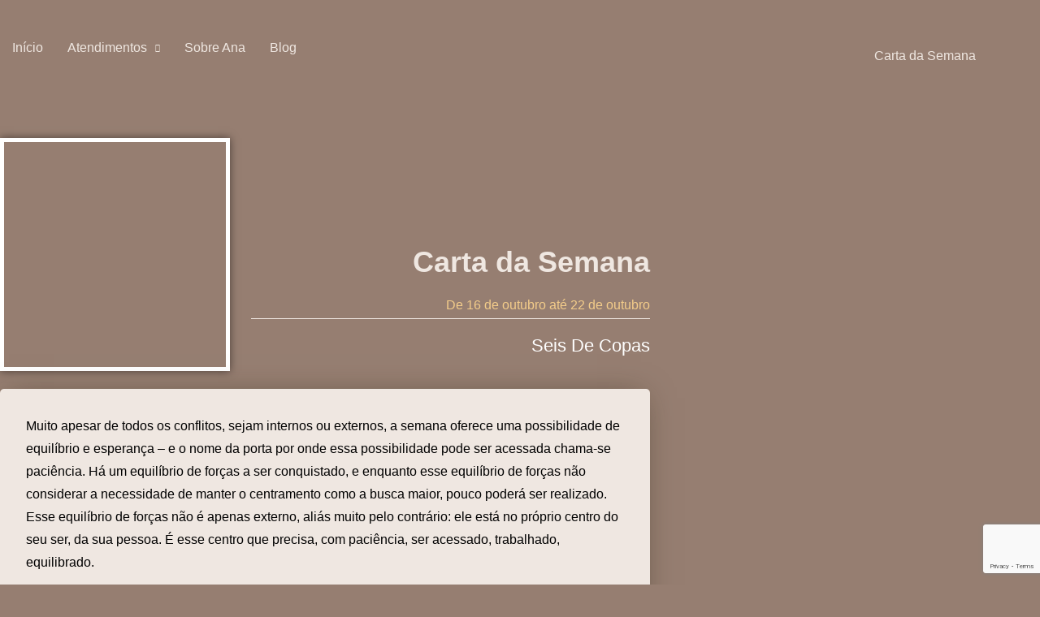

--- FILE ---
content_type: text/html; charset=UTF-8
request_url: https://anavieirapereira.com.br/cartas-semana/seis-de-copas/
body_size: 25607
content:
<!doctype html>
<html lang="pt-BR">
<head>
	<meta charset="UTF-8">
	<meta name="viewport" content="width=device-width, initial-scale=1">
	<link rel="profile" href="https://gmpg.org/xfn/11">
	<meta name='robots' content='index, follow, max-image-preview:large, max-snippet:-1, max-video-preview:-1' />

	<!-- This site is optimized with the Yoast SEO Premium plugin v21.7 (Yoast SEO v21.7) - https://yoast.com/wordpress/plugins/seo/ -->
	<title>Seis de Copas - Ana Vieira Pereira</title>
	<link rel="canonical" href="https://anavieirapereira.com.br/cartas-semana/seis-de-copas/" />
	<meta property="og:locale" content="pt_BR" />
	<meta property="og:type" content="article" />
	<meta property="og:title" content="Seis de Copas" />
	<meta property="og:description" content="Muito apesar de todos os conflitos, sejam internos ou externos, a semana oferece uma possibilidade de equilíbrio e esperança &#8211; e o nome da porta por onde essa possibilidade pode ser acessada chama-se paciência. Há um equilíbrio de forças a ser conquistado, e enquanto esse equilíbrio de forças não considerar a necessidade de manter o [&hellip;]" />
	<meta property="og:url" content="https://anavieirapereira.com.br/cartas-semana/seis-de-copas/" />
	<meta property="og:site_name" content="Ana Vieira Pereira" />
	<meta property="og:image" content="https://anavieirapereira.com.br/wp-content/uploads/2023/10/WhatsApp-Image-2023-10-16-at-06.29.43.jpeg" />
	<meta property="og:image:width" content="1471" />
	<meta property="og:image:height" content="1490" />
	<meta property="og:image:type" content="image/jpeg" />
	<meta name="twitter:card" content="summary_large_image" />
	<meta name="twitter:label1" content="Est. tempo de leitura" />
	<meta name="twitter:data1" content="3 minutos" />
	<script type="application/ld+json" class="yoast-schema-graph">{"@context":"https://schema.org","@graph":[{"@type":"WebPage","@id":"https://anavieirapereira.com.br/cartas-semana/seis-de-copas/","url":"https://anavieirapereira.com.br/cartas-semana/seis-de-copas/","name":"Seis de Copas - Ana Vieira Pereira","isPartOf":{"@id":"https://anavieirapereira.com.br/#website"},"primaryImageOfPage":{"@id":"https://anavieirapereira.com.br/cartas-semana/seis-de-copas/#primaryimage"},"image":{"@id":"https://anavieirapereira.com.br/cartas-semana/seis-de-copas/#primaryimage"},"thumbnailUrl":"https://anavieirapereira.com.br/wp-content/uploads/2023/10/WhatsApp-Image-2023-10-16-at-06.29.43.jpeg","datePublished":"2023-10-16T10:32:46+00:00","dateModified":"2023-10-16T10:32:46+00:00","breadcrumb":{"@id":"https://anavieirapereira.com.br/cartas-semana/seis-de-copas/#breadcrumb"},"inLanguage":"pt-BR","potentialAction":[{"@type":"ReadAction","target":["https://anavieirapereira.com.br/cartas-semana/seis-de-copas/"]}]},{"@type":"ImageObject","inLanguage":"pt-BR","@id":"https://anavieirapereira.com.br/cartas-semana/seis-de-copas/#primaryimage","url":"https://anavieirapereira.com.br/wp-content/uploads/2023/10/WhatsApp-Image-2023-10-16-at-06.29.43.jpeg","contentUrl":"https://anavieirapereira.com.br/wp-content/uploads/2023/10/WhatsApp-Image-2023-10-16-at-06.29.43.jpeg","width":1471,"height":1490},{"@type":"BreadcrumbList","@id":"https://anavieirapereira.com.br/cartas-semana/seis-de-copas/#breadcrumb","itemListElement":[{"@type":"ListItem","position":1,"name":"Home","item":"https://anavieirapereira.com.br/"},{"@type":"ListItem","position":2,"name":"Carta da Semana","item":"https://anavieirapereira.com.br/cartas-semana/"},{"@type":"ListItem","position":3,"name":"Seis de Copas"}]},{"@type":"WebSite","@id":"https://anavieirapereira.com.br/#website","url":"https://anavieirapereira.com.br/","name":"Ana Vieira Pereira","description":"Tarot e Escrita Curativa","publisher":{"@id":"https://anavieirapereira.com.br/#organization"},"potentialAction":[{"@type":"SearchAction","target":{"@type":"EntryPoint","urlTemplate":"https://anavieirapereira.com.br/?s={search_term_string}"},"query-input":"required name=search_term_string"}],"inLanguage":"pt-BR"},{"@type":"Organization","@id":"https://anavieirapereira.com.br/#organization","name":"Ana Vieira Pereira","url":"https://anavieirapereira.com.br/","logo":{"@type":"ImageObject","inLanguage":"pt-BR","@id":"https://anavieirapereira.com.br/#/schema/logo/image/","url":"https://anavieirapereira.com.br/wp-content/uploads/2021/08/AnaVieiraPereira-Logo-400px.png","contentUrl":"https://anavieirapereira.com.br/wp-content/uploads/2021/08/AnaVieiraPereira-Logo-400px.png","width":400,"height":237,"caption":"Ana Vieira Pereira"},"image":{"@id":"https://anavieirapereira.com.br/#/schema/logo/image/"}}]}</script>
	<!-- / Yoast SEO Premium plugin. -->


<link rel='dns-prefetch' href='//www.googletagmanager.com' />

<link rel="alternate" type="application/rss+xml" title="Feed para Ana Vieira Pereira &raquo;" href="https://anavieirapereira.com.br/feed/" />
<link rel="alternate" type="application/rss+xml" title="Feed de comentários para Ana Vieira Pereira &raquo;" href="https://anavieirapereira.com.br/comments/feed/" />
<link rel="alternate" type="application/rss+xml" title="Feed de comentários para Ana Vieira Pereira &raquo; Seis de Copas" href="https://anavieirapereira.com.br/cartas-semana/seis-de-copas/feed/" />
<link rel="alternate" title="oEmbed (JSON)" type="application/json+oembed" href="https://anavieirapereira.com.br/wp-json/oembed/1.0/embed?url=https%3A%2F%2Fanavieirapereira.com.br%2Fcartas-semana%2Fseis-de-copas%2F" />
<link rel="alternate" title="oEmbed (XML)" type="text/xml+oembed" href="https://anavieirapereira.com.br/wp-json/oembed/1.0/embed?url=https%3A%2F%2Fanavieirapereira.com.br%2Fcartas-semana%2Fseis-de-copas%2F&#038;format=xml" />
<style id='wp-img-auto-sizes-contain-inline-css'>
img:is([sizes=auto i],[sizes^="auto," i]){contain-intrinsic-size:3000px 1500px}
/*# sourceURL=wp-img-auto-sizes-contain-inline-css */
</style>
<style id='wp-emoji-styles-inline-css'>

	img.wp-smiley, img.emoji {
		display: inline !important;
		border: none !important;
		box-shadow: none !important;
		height: 1em !important;
		width: 1em !important;
		margin: 0 0.07em !important;
		vertical-align: -0.1em !important;
		background: none !important;
		padding: 0 !important;
	}
/*# sourceURL=wp-emoji-styles-inline-css */
</style>
<link rel='stylesheet' id='wp-block-library-css' href='https://anavieirapereira.com.br/wp-includes/css/dist/block-library/style.min.css?ver=6.9' media='all' />
<style id='classic-theme-styles-inline-css'>
/*! This file is auto-generated */
.wp-block-button__link{color:#fff;background-color:#32373c;border-radius:9999px;box-shadow:none;text-decoration:none;padding:calc(.667em + 2px) calc(1.333em + 2px);font-size:1.125em}.wp-block-file__button{background:#32373c;color:#fff;text-decoration:none}
/*# sourceURL=/wp-includes/css/classic-themes.min.css */
</style>
<link rel='stylesheet' id='jet-engine-frontend-css' href='https://anavieirapereira.com.br/wp-content/plugins/jet-engine/assets/css/frontend.css?ver=3.6.8' media='all' />
<style id='global-styles-inline-css'>
:root{--wp--preset--aspect-ratio--square: 1;--wp--preset--aspect-ratio--4-3: 4/3;--wp--preset--aspect-ratio--3-4: 3/4;--wp--preset--aspect-ratio--3-2: 3/2;--wp--preset--aspect-ratio--2-3: 2/3;--wp--preset--aspect-ratio--16-9: 16/9;--wp--preset--aspect-ratio--9-16: 9/16;--wp--preset--color--black: #000000;--wp--preset--color--cyan-bluish-gray: #abb8c3;--wp--preset--color--white: #ffffff;--wp--preset--color--pale-pink: #f78da7;--wp--preset--color--vivid-red: #cf2e2e;--wp--preset--color--luminous-vivid-orange: #ff6900;--wp--preset--color--luminous-vivid-amber: #fcb900;--wp--preset--color--light-green-cyan: #7bdcb5;--wp--preset--color--vivid-green-cyan: #00d084;--wp--preset--color--pale-cyan-blue: #8ed1fc;--wp--preset--color--vivid-cyan-blue: #0693e3;--wp--preset--color--vivid-purple: #9b51e0;--wp--preset--gradient--vivid-cyan-blue-to-vivid-purple: linear-gradient(135deg,rgb(6,147,227) 0%,rgb(155,81,224) 100%);--wp--preset--gradient--light-green-cyan-to-vivid-green-cyan: linear-gradient(135deg,rgb(122,220,180) 0%,rgb(0,208,130) 100%);--wp--preset--gradient--luminous-vivid-amber-to-luminous-vivid-orange: linear-gradient(135deg,rgb(252,185,0) 0%,rgb(255,105,0) 100%);--wp--preset--gradient--luminous-vivid-orange-to-vivid-red: linear-gradient(135deg,rgb(255,105,0) 0%,rgb(207,46,46) 100%);--wp--preset--gradient--very-light-gray-to-cyan-bluish-gray: linear-gradient(135deg,rgb(238,238,238) 0%,rgb(169,184,195) 100%);--wp--preset--gradient--cool-to-warm-spectrum: linear-gradient(135deg,rgb(74,234,220) 0%,rgb(151,120,209) 20%,rgb(207,42,186) 40%,rgb(238,44,130) 60%,rgb(251,105,98) 80%,rgb(254,248,76) 100%);--wp--preset--gradient--blush-light-purple: linear-gradient(135deg,rgb(255,206,236) 0%,rgb(152,150,240) 100%);--wp--preset--gradient--blush-bordeaux: linear-gradient(135deg,rgb(254,205,165) 0%,rgb(254,45,45) 50%,rgb(107,0,62) 100%);--wp--preset--gradient--luminous-dusk: linear-gradient(135deg,rgb(255,203,112) 0%,rgb(199,81,192) 50%,rgb(65,88,208) 100%);--wp--preset--gradient--pale-ocean: linear-gradient(135deg,rgb(255,245,203) 0%,rgb(182,227,212) 50%,rgb(51,167,181) 100%);--wp--preset--gradient--electric-grass: linear-gradient(135deg,rgb(202,248,128) 0%,rgb(113,206,126) 100%);--wp--preset--gradient--midnight: linear-gradient(135deg,rgb(2,3,129) 0%,rgb(40,116,252) 100%);--wp--preset--font-size--small: 13px;--wp--preset--font-size--medium: 20px;--wp--preset--font-size--large: 36px;--wp--preset--font-size--x-large: 42px;--wp--preset--spacing--20: 0.44rem;--wp--preset--spacing--30: 0.67rem;--wp--preset--spacing--40: 1rem;--wp--preset--spacing--50: 1.5rem;--wp--preset--spacing--60: 2.25rem;--wp--preset--spacing--70: 3.38rem;--wp--preset--spacing--80: 5.06rem;--wp--preset--shadow--natural: 6px 6px 9px rgba(0, 0, 0, 0.2);--wp--preset--shadow--deep: 12px 12px 50px rgba(0, 0, 0, 0.4);--wp--preset--shadow--sharp: 6px 6px 0px rgba(0, 0, 0, 0.2);--wp--preset--shadow--outlined: 6px 6px 0px -3px rgb(255, 255, 255), 6px 6px rgb(0, 0, 0);--wp--preset--shadow--crisp: 6px 6px 0px rgb(0, 0, 0);}:where(.is-layout-flex){gap: 0.5em;}:where(.is-layout-grid){gap: 0.5em;}body .is-layout-flex{display: flex;}.is-layout-flex{flex-wrap: wrap;align-items: center;}.is-layout-flex > :is(*, div){margin: 0;}body .is-layout-grid{display: grid;}.is-layout-grid > :is(*, div){margin: 0;}:where(.wp-block-columns.is-layout-flex){gap: 2em;}:where(.wp-block-columns.is-layout-grid){gap: 2em;}:where(.wp-block-post-template.is-layout-flex){gap: 1.25em;}:where(.wp-block-post-template.is-layout-grid){gap: 1.25em;}.has-black-color{color: var(--wp--preset--color--black) !important;}.has-cyan-bluish-gray-color{color: var(--wp--preset--color--cyan-bluish-gray) !important;}.has-white-color{color: var(--wp--preset--color--white) !important;}.has-pale-pink-color{color: var(--wp--preset--color--pale-pink) !important;}.has-vivid-red-color{color: var(--wp--preset--color--vivid-red) !important;}.has-luminous-vivid-orange-color{color: var(--wp--preset--color--luminous-vivid-orange) !important;}.has-luminous-vivid-amber-color{color: var(--wp--preset--color--luminous-vivid-amber) !important;}.has-light-green-cyan-color{color: var(--wp--preset--color--light-green-cyan) !important;}.has-vivid-green-cyan-color{color: var(--wp--preset--color--vivid-green-cyan) !important;}.has-pale-cyan-blue-color{color: var(--wp--preset--color--pale-cyan-blue) !important;}.has-vivid-cyan-blue-color{color: var(--wp--preset--color--vivid-cyan-blue) !important;}.has-vivid-purple-color{color: var(--wp--preset--color--vivid-purple) !important;}.has-black-background-color{background-color: var(--wp--preset--color--black) !important;}.has-cyan-bluish-gray-background-color{background-color: var(--wp--preset--color--cyan-bluish-gray) !important;}.has-white-background-color{background-color: var(--wp--preset--color--white) !important;}.has-pale-pink-background-color{background-color: var(--wp--preset--color--pale-pink) !important;}.has-vivid-red-background-color{background-color: var(--wp--preset--color--vivid-red) !important;}.has-luminous-vivid-orange-background-color{background-color: var(--wp--preset--color--luminous-vivid-orange) !important;}.has-luminous-vivid-amber-background-color{background-color: var(--wp--preset--color--luminous-vivid-amber) !important;}.has-light-green-cyan-background-color{background-color: var(--wp--preset--color--light-green-cyan) !important;}.has-vivid-green-cyan-background-color{background-color: var(--wp--preset--color--vivid-green-cyan) !important;}.has-pale-cyan-blue-background-color{background-color: var(--wp--preset--color--pale-cyan-blue) !important;}.has-vivid-cyan-blue-background-color{background-color: var(--wp--preset--color--vivid-cyan-blue) !important;}.has-vivid-purple-background-color{background-color: var(--wp--preset--color--vivid-purple) !important;}.has-black-border-color{border-color: var(--wp--preset--color--black) !important;}.has-cyan-bluish-gray-border-color{border-color: var(--wp--preset--color--cyan-bluish-gray) !important;}.has-white-border-color{border-color: var(--wp--preset--color--white) !important;}.has-pale-pink-border-color{border-color: var(--wp--preset--color--pale-pink) !important;}.has-vivid-red-border-color{border-color: var(--wp--preset--color--vivid-red) !important;}.has-luminous-vivid-orange-border-color{border-color: var(--wp--preset--color--luminous-vivid-orange) !important;}.has-luminous-vivid-amber-border-color{border-color: var(--wp--preset--color--luminous-vivid-amber) !important;}.has-light-green-cyan-border-color{border-color: var(--wp--preset--color--light-green-cyan) !important;}.has-vivid-green-cyan-border-color{border-color: var(--wp--preset--color--vivid-green-cyan) !important;}.has-pale-cyan-blue-border-color{border-color: var(--wp--preset--color--pale-cyan-blue) !important;}.has-vivid-cyan-blue-border-color{border-color: var(--wp--preset--color--vivid-cyan-blue) !important;}.has-vivid-purple-border-color{border-color: var(--wp--preset--color--vivid-purple) !important;}.has-vivid-cyan-blue-to-vivid-purple-gradient-background{background: var(--wp--preset--gradient--vivid-cyan-blue-to-vivid-purple) !important;}.has-light-green-cyan-to-vivid-green-cyan-gradient-background{background: var(--wp--preset--gradient--light-green-cyan-to-vivid-green-cyan) !important;}.has-luminous-vivid-amber-to-luminous-vivid-orange-gradient-background{background: var(--wp--preset--gradient--luminous-vivid-amber-to-luminous-vivid-orange) !important;}.has-luminous-vivid-orange-to-vivid-red-gradient-background{background: var(--wp--preset--gradient--luminous-vivid-orange-to-vivid-red) !important;}.has-very-light-gray-to-cyan-bluish-gray-gradient-background{background: var(--wp--preset--gradient--very-light-gray-to-cyan-bluish-gray) !important;}.has-cool-to-warm-spectrum-gradient-background{background: var(--wp--preset--gradient--cool-to-warm-spectrum) !important;}.has-blush-light-purple-gradient-background{background: var(--wp--preset--gradient--blush-light-purple) !important;}.has-blush-bordeaux-gradient-background{background: var(--wp--preset--gradient--blush-bordeaux) !important;}.has-luminous-dusk-gradient-background{background: var(--wp--preset--gradient--luminous-dusk) !important;}.has-pale-ocean-gradient-background{background: var(--wp--preset--gradient--pale-ocean) !important;}.has-electric-grass-gradient-background{background: var(--wp--preset--gradient--electric-grass) !important;}.has-midnight-gradient-background{background: var(--wp--preset--gradient--midnight) !important;}.has-small-font-size{font-size: var(--wp--preset--font-size--small) !important;}.has-medium-font-size{font-size: var(--wp--preset--font-size--medium) !important;}.has-large-font-size{font-size: var(--wp--preset--font-size--large) !important;}.has-x-large-font-size{font-size: var(--wp--preset--font-size--x-large) !important;}
:where(.wp-block-post-template.is-layout-flex){gap: 1.25em;}:where(.wp-block-post-template.is-layout-grid){gap: 1.25em;}
:where(.wp-block-term-template.is-layout-flex){gap: 1.25em;}:where(.wp-block-term-template.is-layout-grid){gap: 1.25em;}
:where(.wp-block-columns.is-layout-flex){gap: 2em;}:where(.wp-block-columns.is-layout-grid){gap: 2em;}
:root :where(.wp-block-pullquote){font-size: 1.5em;line-height: 1.6;}
/*# sourceURL=global-styles-inline-css */
</style>
<style id='hide_field_class_style-inline-css'>
.cfef-hidden , .cfef-hidden-step-field {
					display: none !important;
			 	}
.cfef-hidden {
					display: none !important;
			 	}
/*# sourceURL=hide_field_class_style-inline-css */
</style>
<link rel='stylesheet' id='hello-elementor-css' href='https://anavieirapereira.com.br/wp-content/themes/hello-elementor/style.min.css?ver=3.1.1' media='all' />
<link rel='stylesheet' id='hello-elementor-theme-style-css' href='https://anavieirapereira.com.br/wp-content/themes/hello-elementor/theme.min.css?ver=3.1.1' media='all' />
<link rel='stylesheet' id='hello-elementor-header-footer-css' href='https://anavieirapereira.com.br/wp-content/themes/hello-elementor/header-footer.min.css?ver=3.1.1' media='all' />
<link rel='stylesheet' id='elementor-frontend-css' href='https://anavieirapereira.com.br/wp-content/plugins/elementor/assets/css/frontend.min.css?ver=3.34.2' media='all' />
<link rel='stylesheet' id='widget-image-css' href='https://anavieirapereira.com.br/wp-content/plugins/elementor/assets/css/widget-image.min.css?ver=3.34.2' media='all' />
<link rel='stylesheet' id='widget-heading-css' href='https://anavieirapereira.com.br/wp-content/plugins/elementor/assets/css/widget-heading.min.css?ver=3.34.2' media='all' />
<link rel='stylesheet' id='e-animation-sink-css' href='https://anavieirapereira.com.br/wp-content/plugins/elementor/assets/lib/animations/styles/e-animation-sink.min.css?ver=3.34.2' media='all' />
<link rel='stylesheet' id='widget-icon-list-css' href='https://anavieirapereira.com.br/wp-content/plugins/elementor/assets/css/widget-icon-list.min.css?ver=3.34.2' media='all' />
<link rel='stylesheet' id='widget-spacer-css' href='https://anavieirapereira.com.br/wp-content/plugins/elementor/assets/css/widget-spacer.min.css?ver=3.34.2' media='all' />
<link rel='stylesheet' id='swiper-css' href='https://anavieirapereira.com.br/wp-content/plugins/elementor/assets/lib/swiper/v8/css/swiper.min.css?ver=8.4.5' media='all' />
<link rel='stylesheet' id='e-swiper-css' href='https://anavieirapereira.com.br/wp-content/plugins/elementor/assets/css/conditionals/e-swiper.min.css?ver=3.34.2' media='all' />
<link rel='stylesheet' id='widget-divider-css' href='https://anavieirapereira.com.br/wp-content/plugins/elementor/assets/css/widget-divider.min.css?ver=3.34.2' media='all' />
<link rel='stylesheet' id='e-animation-fadeInRight-css' href='https://anavieirapereira.com.br/wp-content/plugins/elementor/assets/lib/animations/styles/fadeInRight.min.css?ver=3.34.2' media='all' />
<link rel='stylesheet' id='e-popup-css' href='https://anavieirapereira.com.br/wp-content/plugins/elementor-pro/assets/css/conditionals/popup.min.css?ver=3.27.3' media='all' />
<link rel='stylesheet' id='jet-blocks-css' href='https://anavieirapereira.com.br/wp-content/uploads/elementor/css/custom-jet-blocks.css?ver=1.3.18' media='all' />
<link rel='stylesheet' id='elementor-icons-css' href='https://anavieirapereira.com.br/wp-content/plugins/elementor/assets/lib/eicons/css/elementor-icons.min.css?ver=5.46.0' media='all' />
<link rel='stylesheet' id='elementor-post-17-css' href='https://anavieirapereira.com.br/wp-content/uploads/elementor/css/post-17.css?ver=1769263177' media='all' />
<link rel='stylesheet' id='dashicons-css' href='https://anavieirapereira.com.br/wp-includes/css/dashicons.min.css?ver=6.9' media='all' />
<link rel='stylesheet' id='jet-tabs-frontend-css' href='https://anavieirapereira.com.br/wp-content/plugins/jet-tabs/assets/css/jet-tabs-frontend.css?ver=2.2.9' media='all' />
<link rel='stylesheet' id='elementor-post-21-css' href='https://anavieirapereira.com.br/wp-content/uploads/elementor/css/post-21.css?ver=1769263177' media='all' />
<link rel='stylesheet' id='elementor-post-23-css' href='https://anavieirapereira.com.br/wp-content/uploads/elementor/css/post-23.css?ver=1769263177' media='all' />
<link rel='stylesheet' id='elementor-post-2067-css' href='https://anavieirapereira.com.br/wp-content/uploads/elementor/css/post-2067.css?ver=1769264442' media='all' />
<link rel='stylesheet' id='elementor-post-2323-css' href='https://anavieirapereira.com.br/wp-content/uploads/elementor/css/post-2323.css?ver=1769263178' media='all' />
<link rel='stylesheet' id='elementor-post-2314-css' href='https://anavieirapereira.com.br/wp-content/uploads/elementor/css/post-2314.css?ver=1769263178' media='all' />
<link rel='stylesheet' id='elementor-post-2305-css' href='https://anavieirapereira.com.br/wp-content/uploads/elementor/css/post-2305.css?ver=1769263178' media='all' />
<link rel='stylesheet' id='elementor-post-2212-css' href='https://anavieirapereira.com.br/wp-content/uploads/elementor/css/post-2212.css?ver=1769263178' media='all' />
<link rel='stylesheet' id='elementor-post-2181-css' href='https://anavieirapereira.com.br/wp-content/uploads/elementor/css/post-2181.css?ver=1769263178' media='all' />
<style id='rocket-lazyload-inline-css'>
.rll-youtube-player{position:relative;padding-bottom:56.23%;height:0;overflow:hidden;max-width:100%;}.rll-youtube-player:focus-within{outline: 2px solid currentColor;outline-offset: 5px;}.rll-youtube-player iframe{position:absolute;top:0;left:0;width:100%;height:100%;z-index:100;background:0 0}.rll-youtube-player img{bottom:0;display:block;left:0;margin:auto;max-width:100%;width:100%;position:absolute;right:0;top:0;border:none;height:auto;-webkit-transition:.4s all;-moz-transition:.4s all;transition:.4s all}.rll-youtube-player img:hover{-webkit-filter:brightness(75%)}.rll-youtube-player .play{height:100%;width:100%;left:0;top:0;position:absolute;background:url(https://anavieirapereira.com.br/wp-content/plugins/wp-rocket/assets/img/youtube.png) no-repeat center;background-color: transparent !important;cursor:pointer;border:none;}
/*# sourceURL=rocket-lazyload-inline-css */
</style>
<link rel='stylesheet' id='elementor-gf-local-montserrat-css' href='https://anavieirapereira.com.br/wp-content/uploads/elementor/google-fonts/css/montserrat.css?ver=1742219947' media='all' />
<link rel='stylesheet' id='elementor-gf-local-prata-css' href='https://anavieirapereira.com.br/wp-content/uploads/elementor/google-fonts/css/prata.css?ver=1742219949' media='all' />
<link rel='stylesheet' id='elementor-icons-shared-0-css' href='https://anavieirapereira.com.br/wp-content/plugins/elementor/assets/lib/font-awesome/css/fontawesome.min.css?ver=5.15.3' media='all' />
<link rel='stylesheet' id='elementor-icons-fa-solid-css' href='https://anavieirapereira.com.br/wp-content/plugins/elementor/assets/lib/font-awesome/css/solid.min.css?ver=5.15.3' media='all' />
<link rel='stylesheet' id='elementor-icons-fa-brands-css' href='https://anavieirapereira.com.br/wp-content/plugins/elementor/assets/lib/font-awesome/css/brands.min.css?ver=5.15.3' media='all' />
<link rel='stylesheet' id='elementor-icons-fa-regular-css' href='https://anavieirapereira.com.br/wp-content/plugins/elementor/assets/lib/font-awesome/css/regular.min.css?ver=5.15.3' media='all' />
<script src="https://anavieirapereira.com.br/wp-includes/js/jquery/jquery.min.js?ver=3.7.1" id="jquery-core-js"></script>
<script src="https://anavieirapereira.com.br/wp-includes/js/jquery/jquery-migrate.min.js?ver=3.4.1" id="jquery-migrate-js"></script>

<!-- Google tag (gtag.js) snippet added by Site Kit -->

<!-- Snippet do Google Analytics adicionado pelo Site Kit -->
<script src="https://www.googletagmanager.com/gtag/js?id=GT-5MX48CP" id="google_gtagjs-js" async></script>
<script id="google_gtagjs-js-after">
window.dataLayer = window.dataLayer || [];function gtag(){dataLayer.push(arguments);}
gtag("set","linker",{"domains":["anavieirapereira.com.br"]});
gtag("js", new Date());
gtag("set", "developer_id.dZTNiMT", true);
gtag("config", "GT-5MX48CP");
//# sourceURL=google_gtagjs-js-after
</script>

<!-- End Google tag (gtag.js) snippet added by Site Kit -->
<link rel="https://api.w.org/" href="https://anavieirapereira.com.br/wp-json/" /><link rel="alternate" title="JSON" type="application/json" href="https://anavieirapereira.com.br/wp-json/wp/v2/cartas-semana/4995" /><link rel="EditURI" type="application/rsd+xml" title="RSD" href="https://anavieirapereira.com.br/xmlrpc.php?rsd" />
<meta name="generator" content="WordPress 6.9" />
<link rel='shortlink' href='https://anavieirapereira.com.br/?p=4995' />
<meta name="theme-color" content="#bd0c1b"><meta name="msapplication-navbutton-color" content="#bd0c1b"><meta name="apple-mobile-web-app-capable" content="yes"><meta name="apple-mobile-web-app-status-bar-style" content="black-translucent"><meta name="generator" content="Site Kit by Google 1.134.0" /><meta name="generator" content="Elementor 3.34.2; features: additional_custom_breakpoints; settings: css_print_method-external, google_font-enabled, font_display-auto">
			<style>
				.e-con.e-parent:nth-of-type(n+4):not(.e-lazyloaded):not(.e-no-lazyload),
				.e-con.e-parent:nth-of-type(n+4):not(.e-lazyloaded):not(.e-no-lazyload) * {
					background-image: none !important;
				}
				@media screen and (max-height: 1024px) {
					.e-con.e-parent:nth-of-type(n+3):not(.e-lazyloaded):not(.e-no-lazyload),
					.e-con.e-parent:nth-of-type(n+3):not(.e-lazyloaded):not(.e-no-lazyload) * {
						background-image: none !important;
					}
				}
				@media screen and (max-height: 640px) {
					.e-con.e-parent:nth-of-type(n+2):not(.e-lazyloaded):not(.e-no-lazyload),
					.e-con.e-parent:nth-of-type(n+2):not(.e-lazyloaded):not(.e-no-lazyload) * {
						background-image: none !important;
					}
				}
			</style>
			
<!-- Snippet do Gerenciador de Tags do Google adicionado pelo Site Kit -->
<script>
			( function( w, d, s, l, i ) {
				w[l] = w[l] || [];
				w[l].push( {'gtm.start': new Date().getTime(), event: 'gtm.js'} );
				var f = d.getElementsByTagName( s )[0],
					j = d.createElement( s ), dl = l != 'dataLayer' ? '&l=' + l : '';
				j.async = true;
				j.src = 'https://www.googletagmanager.com/gtm.js?id=' + i + dl;
				f.parentNode.insertBefore( j, f );
			} )( window, document, 'script', 'dataLayer', 'GTM-TS4TW5V' );
			
</script>

<!-- Finalizar o snippet do Gerenciador de Tags do Google adicionado pelo Site Kit -->
<link rel="icon" href="https://anavieirapereira.com.br/wp-content/uploads/2021/06/Favicon-01-150x150.png" sizes="32x32" />
<link rel="icon" href="https://anavieirapereira.com.br/wp-content/uploads/2021/06/Favicon-01-300x300.png" sizes="192x192" />
<link rel="apple-touch-icon" href="https://anavieirapereira.com.br/wp-content/uploads/2021/06/Favicon-01-300x300.png" />
<meta name="msapplication-TileImage" content="https://anavieirapereira.com.br/wp-content/uploads/2021/06/Favicon-01-300x300.png" />
<noscript><style id="rocket-lazyload-nojs-css">.rll-youtube-player, [data-lazy-src]{display:none !important;}</style></noscript></head>
<body class="wp-singular cartas-semana-template-default single single-cartas-semana postid-4995 wp-custom-logo wp-theme-hello-elementor elementor-default elementor-kit-17 elementor-page-2067">

		<!-- Snippet do Google Tag Manager (noscript) adicionado pelo Site Kit -->
		<noscript>
			<iframe src="https://www.googletagmanager.com/ns.html?id=GTM-TS4TW5V" height="0" width="0" style="display:none;visibility:hidden"></iframe>
		</noscript>
		<!-- Finalizar o snippet do Gerenciador de Tags do Google (noscript) adicionado pelo Site Kit -->
		
<a class="skip-link screen-reader-text" href="#content">Ir para o conteúdo</a>

		<div data-elementor-type="header" data-elementor-id="21" class="elementor elementor-21 elementor-location-header" data-elementor-post-type="elementor_library">
					<section class="jet-sticky-section elementor-section elementor-top-section elementor-element elementor-element-53f1137b elementor-section-height-min-height elementor-section-boxed elementor-section-height-default elementor-section-items-middle" style="height: fit-content;" data-id="53f1137b" data-element_type="section" data-settings="{&quot;background_background&quot;:&quot;classic&quot;,&quot;jet_parallax_layout_list&quot;:[{&quot;_id&quot;:&quot;85f76d3&quot;,&quot;jet_parallax_layout_image&quot;:{&quot;url&quot;:&quot;&quot;,&quot;id&quot;:&quot;&quot;,&quot;size&quot;:&quot;&quot;},&quot;jet_parallax_layout_image_tablet&quot;:{&quot;url&quot;:&quot;&quot;,&quot;id&quot;:&quot;&quot;,&quot;size&quot;:&quot;&quot;},&quot;jet_parallax_layout_image_mobile&quot;:{&quot;url&quot;:&quot;&quot;,&quot;id&quot;:&quot;&quot;,&quot;size&quot;:&quot;&quot;},&quot;jet_parallax_layout_speed&quot;:{&quot;unit&quot;:&quot;%&quot;,&quot;size&quot;:50,&quot;sizes&quot;:[]},&quot;jet_parallax_layout_type&quot;:&quot;scroll&quot;,&quot;jet_parallax_layout_direction&quot;:null,&quot;jet_parallax_layout_fx_direction&quot;:null,&quot;jet_parallax_layout_z_index&quot;:&quot;&quot;,&quot;jet_parallax_layout_bg_x&quot;:50,&quot;jet_parallax_layout_bg_x_tablet&quot;:&quot;&quot;,&quot;jet_parallax_layout_bg_x_mobile&quot;:&quot;&quot;,&quot;jet_parallax_layout_bg_y&quot;:50,&quot;jet_parallax_layout_bg_y_tablet&quot;:&quot;&quot;,&quot;jet_parallax_layout_bg_y_mobile&quot;:&quot;&quot;,&quot;jet_parallax_layout_bg_size&quot;:&quot;auto&quot;,&quot;jet_parallax_layout_bg_size_tablet&quot;:&quot;&quot;,&quot;jet_parallax_layout_bg_size_mobile&quot;:&quot;&quot;,&quot;jet_parallax_layout_animation_prop&quot;:&quot;transform&quot;,&quot;jet_parallax_layout_on&quot;:[&quot;desktop&quot;,&quot;tablet&quot;]}],&quot;jet_sticky_section&quot;:&quot;yes&quot;,&quot;jet_sticky_section_visibility&quot;:[&quot;desktop&quot;,&quot;tablet&quot;,&quot;mobile&quot;]}">
						<div class="elementor-container elementor-column-gap-no">
					<div class="elementor-column elementor-col-25 elementor-top-column elementor-element elementor-element-32f8b08c" data-id="32f8b08c" data-element_type="column">
			<div class="elementor-widget-wrap elementor-element-populated">
						<div class="elementor-element elementor-element-baaaa75 elementor-hidden-mobile jet-nav-align-flex-start elementor-widget elementor-widget-jet-nav-menu" data-id="baaaa75" data-element_type="widget" data-widget_type="jet-nav-menu.default">
				<div class="elementor-widget-container">
					<nav class="jet-nav-wrap m-layout-tablet jet-mobile-menu jet-mobile-menu--left-side" data-mobile-trigger-device="tablet" data-mobile-layout="left-side">
<div class="jet-nav__mobile-trigger jet-nav-mobile-trigger-align-left">
	<span class="jet-nav__mobile-trigger-open jet-blocks-icon"><i aria-hidden="true" class="fas fa-bars"></i></span>	<span class="jet-nav__mobile-trigger-close jet-blocks-icon"><i aria-hidden="true" class="fas fa-times"></i></span></div><div class="menu-menu-principal-container"><div class="jet-nav m-layout-tablet jet-nav--horizontal"><div class="menu-item menu-item-type-post_type menu-item-object-page menu-item-home jet-nav__item-160 jet-nav__item"><a href="https://anavieirapereira.com.br/" class="menu-item-link menu-item-link-depth-0 menu-item-link-top"><span class="jet-nav-link-text">Início</span></a></div>
<div class="menu-item menu-item-type-post_type menu-item-object-page menu-item-has-children jet-nav__item-5590 jet-nav__item"><a href="https://anavieirapereira.com.br/atendimentos/" class="menu-item-link menu-item-link-depth-0 menu-item-link-top"><span class="jet-nav-link-text">Atendimentos</span><div class="jet-nav-arrow"><i aria-hidden="true" class="fa fa-angle-down"></i></div></a>
<div  class="jet-nav__sub jet-nav-depth-0">
	<div class="menu-item menu-item-type-post_type menu-item-object-page jet-nav__item-155 jet-nav__item jet-nav-item-sub"><a href="https://anavieirapereira.com.br/atendimentos/tarot/" class="menu-item-link menu-item-link-depth-1 menu-item-link-sub"><span class="jet-nav-link-text">Tarot</span></a></div>
	<div class="menu-item menu-item-type-post_type menu-item-object-page jet-nav__item-156 jet-nav__item jet-nav-item-sub"><a href="https://anavieirapereira.com.br/atendimentos/mandala-de-aniversario/" class="menu-item-link menu-item-link-depth-1 menu-item-link-sub"><span class="jet-nav-link-text">Mandala de Aniversário</span></a></div>
	<div class="menu-item menu-item-type-post_type menu-item-object-page jet-nav__item-152 jet-nav__item jet-nav-item-sub"><a href="https://anavieirapereira.com.br/atendimentos/escrita-curativa/" class="menu-item-link menu-item-link-depth-1 menu-item-link-sub"><span class="jet-nav-link-text">Escrita Curativa</span></a></div>
</div>
</div>
<div class="menu-item menu-item-type-post_type menu-item-object-page jet-nav__item-154 jet-nav__item"><a href="https://anavieirapereira.com.br/sobre-ana/" class="menu-item-link menu-item-link-depth-0 menu-item-link-top"><span class="jet-nav-link-text">Sobre Ana</span></a></div>
<div class="menu-item menu-item-type-post_type menu-item-object-page current_page_parent jet-nav__item-147 jet-nav__item"><a href="https://anavieirapereira.com.br/blog/" class="menu-item-link menu-item-link-depth-0 menu-item-link-top"><span class="jet-nav-link-text">Blog</span></a></div>
<div class="jet-nav__mobile-close-btn jet-blocks-icon"><i aria-hidden="true" class="fas fa-times"></i></div></div></div></nav>				</div>
				</div>
				<div class="elementor-element elementor-element-697251e elementor-hidden-desktop elementor-hidden-tablet jet-nav-align-flex-start elementor-widget elementor-widget-jet-nav-menu" data-id="697251e" data-element_type="widget" data-widget_type="jet-nav-menu.default">
				<div class="elementor-widget-container">
					<nav class="jet-nav-wrap m-layout-tablet jet-mobile-menu jet-mobile-menu--left-side" data-mobile-trigger-device="tablet" data-mobile-layout="left-side">
<div class="jet-nav__mobile-trigger jet-nav-mobile-trigger-align-left">
	<span class="jet-nav__mobile-trigger-open jet-blocks-icon"><i aria-hidden="true" class="fas fa-bars"></i></span>	<span class="jet-nav__mobile-trigger-close jet-blocks-icon"><i aria-hidden="true" class="fas fa-times"></i></span></div><div class="menu-menu-mobile-container"><div class="jet-nav m-layout-tablet jet-nav--horizontal"><div class="menu-item menu-item-type-post_type menu-item-object-page menu-item-home jet-nav__item-5596 jet-nav__item"><a href="https://anavieirapereira.com.br/" class="menu-item-link menu-item-link-depth-0 menu-item-link-top"><span class="jet-nav-link-text">Início</span></a></div>
<div class="menu-item menu-item-type-post_type menu-item-object-page menu-item-has-children jet-nav__item-5598 jet-nav__item"><a href="https://anavieirapereira.com.br/atendimentos/" class="menu-item-link menu-item-link-depth-0 menu-item-link-top"><span class="jet-nav-link-text">Atendimentos</span><div class="jet-nav-arrow"><i aria-hidden="true" class="fa fa-angle-down"></i></div></a>
<div  class="jet-nav__sub jet-nav-depth-0">
	<div class="menu-item menu-item-type-post_type menu-item-object-page jet-nav__item-5601 jet-nav__item jet-nav-item-sub"><a href="https://anavieirapereira.com.br/atendimentos/tarot/" class="menu-item-link menu-item-link-depth-1 menu-item-link-sub"><span class="jet-nav-link-text">Tarot</span></a></div>
	<div class="menu-item menu-item-type-post_type menu-item-object-page jet-nav__item-5600 jet-nav__item jet-nav-item-sub"><a href="https://anavieirapereira.com.br/atendimentos/mandala-de-aniversario/" class="menu-item-link menu-item-link-depth-1 menu-item-link-sub"><span class="jet-nav-link-text">Mandala de Aniversário</span></a></div>
	<div class="menu-item menu-item-type-post_type menu-item-object-page jet-nav__item-5599 jet-nav__item jet-nav-item-sub"><a href="https://anavieirapereira.com.br/atendimentos/escrita-curativa/" class="menu-item-link menu-item-link-depth-1 menu-item-link-sub"><span class="jet-nav-link-text">Escrita Curativa</span></a></div>
</div>
</div>
<div class="menu-item menu-item-type-post_type menu-item-object-page jet-nav__item-5603 jet-nav__item"><a href="https://anavieirapereira.com.br/sobre-ana/" class="menu-item-link menu-item-link-depth-0 menu-item-link-top"><span class="jet-nav-link-text">Sobre Ana</span></a></div>
<div class="menu-item menu-item-type-post_type menu-item-object-page current_page_parent jet-nav__item-5597 jet-nav__item"><a href="https://anavieirapereira.com.br/blog/" class="menu-item-link menu-item-link-depth-0 menu-item-link-top"><span class="jet-nav-link-text">Blog</span></a></div>
<div class="menu-item menu-item-type-post_type menu-item-object-page jet-nav__item-5602 jet-nav__item"><a href="https://anavieirapereira.com.br/carta-da-semana/" class="menu-item-link menu-item-link-depth-0 menu-item-link-top"><span class="jet-nav-link-text">Carta da Semana</span></a></div>
<div class="jet-nav__mobile-close-btn jet-blocks-icon"><i aria-hidden="true" class="fas fa-times"></i></div></div></div></nav>				</div>
				</div>
					</div>
		</div>
				<div class="elementor-column elementor-col-25 elementor-top-column elementor-element elementor-element-6fdb600d" data-id="6fdb600d" data-element_type="column">
			<div class="elementor-widget-wrap elementor-element-populated">
						<div class="elementor-element elementor-element-426413b elementor-widget elementor-widget-image" data-id="426413b" data-element_type="widget" data-widget_type="image.default">
				<div class="elementor-widget-container">
																<a href="https://anavieirapereira.com.br">
							<img width="135" height="80" src="data:image/svg+xml,%3Csvg%20xmlns='http://www.w3.org/2000/svg'%20viewBox='0%200%20135%2080'%3E%3C/svg%3E" title="AnaVieiraPereira-Logo-W" alt="AnaVieiraPereira-Logo-W" data-lazy-src="https://anavieirapereira.com.br/wp-content/uploads/elementor/thumbs/AnaVieiraPereira-Logo-W-p8teeao57vlebkbjcs3oiliuvif14rf7d8ir8xdybk.png" /><noscript><img width="135" height="80" src="https://anavieirapereira.com.br/wp-content/uploads/elementor/thumbs/AnaVieiraPereira-Logo-W-p8teeao57vlebkbjcs3oiliuvif14rf7d8ir8xdybk.png" title="AnaVieiraPereira-Logo-W" alt="AnaVieiraPereira-Logo-W" loading="lazy" /></noscript>								</a>
															</div>
				</div>
					</div>
		</div>
				<div class="elementor-column elementor-col-25 elementor-top-column elementor-element elementor-element-067a10e" data-id="067a10e" data-element_type="column">
			<div class="elementor-widget-wrap elementor-element-populated">
						<div class="elementor-element elementor-element-1fbba0f elementor-hidden-mobile jet-nav-align-flex-end elementor-widget elementor-widget-jet-nav-menu" data-id="1fbba0f" data-element_type="widget" data-widget_type="jet-nav-menu.default">
				<div class="elementor-widget-container">
					<nav class="jet-nav-wrap m-layout-mobile jet-mobile-menu jet-mobile-menu--left-side" data-mobile-trigger-device="mobile" data-mobile-layout="left-side">
<div class="jet-nav__mobile-trigger jet-nav-mobile-trigger-align-left">
	<span class="jet-nav__mobile-trigger-open jet-blocks-icon"><i aria-hidden="true" class="fas fa-bars"></i></span>	<span class="jet-nav__mobile-trigger-close jet-blocks-icon"><i aria-hidden="true" class="fas fa-times"></i></span></div><div class="menu-menu-carta-container"><div class="jet-nav m-layout-mobile jet-nav--horizontal"><div class="menu-item menu-item-type-post_type menu-item-object-page jet-nav__item-5606 jet-nav__item"><a href="https://anavieirapereira.com.br/carta-da-semana/" class="menu-item-link menu-item-link-depth-0 menu-item-link-top"><span class="jet-nav-link-text">Carta da Semana</span></a></div>
<div class="jet-nav__mobile-close-btn jet-blocks-icon"><i aria-hidden="true" class="fas fa-times"></i></div></div></div></nav>				</div>
				</div>
					</div>
		</div>
				<div class="elementor-column elementor-col-25 elementor-top-column elementor-element elementor-element-2c4453b" data-id="2c4453b" data-element_type="column">
			<div class="elementor-widget-wrap elementor-element-populated">
						<div class="elementor-element elementor-element-93d3e36 elementor-hidden-mobile elementor-widget elementor-widget-image" data-id="93d3e36" data-element_type="widget" data-widget_type="image.default">
				<div class="elementor-widget-container">
															<img width="128" height="128" src="data:image/svg+xml,%3Csvg%20xmlns='http://www.w3.org/2000/svg'%20viewBox='0%200%20128%20128'%3E%3C/svg%3E" class="attachment-large size-large wp-image-5592" alt="" data-lazy-src="https://anavieirapereira.com.br/wp-content/uploads/2021/06/tarot-card-copy.webp" /><noscript><img width="128" height="128" src="https://anavieirapereira.com.br/wp-content/uploads/2021/06/tarot-card-copy.webp" class="attachment-large size-large wp-image-5592" alt="" /></noscript>															</div>
				</div>
					</div>
		</div>
					</div>
		</section>
				</div>
				<div data-elementor-type="single-post" data-elementor-id="2067" class="elementor elementor-2067 elementor-location-single post-4995 cartas-semana type-cartas-semana status-publish has-post-thumbnail hentry" data-elementor-post-type="elementor_library">
					<section data-dce-background-image-url="https://anavieirapereira.com.br/wp-content/uploads/2021/08/Tarot-78.webp" class="elementor-section elementor-top-section elementor-element elementor-element-7fdfae20 elementor-section-content-bottom elementor-section-boxed elementor-section-height-default elementor-section-height-default" data-id="7fdfae20" data-element_type="section" data-settings="{&quot;jet_parallax_layout_list&quot;:[{&quot;_id&quot;:&quot;f935b14&quot;,&quot;jet_parallax_layout_image&quot;:{&quot;url&quot;:&quot;&quot;,&quot;id&quot;:&quot;&quot;,&quot;size&quot;:&quot;&quot;},&quot;jet_parallax_layout_image_tablet&quot;:{&quot;url&quot;:&quot;&quot;,&quot;id&quot;:&quot;&quot;,&quot;size&quot;:&quot;&quot;},&quot;jet_parallax_layout_image_mobile&quot;:{&quot;url&quot;:&quot;&quot;,&quot;id&quot;:&quot;&quot;,&quot;size&quot;:&quot;&quot;},&quot;jet_parallax_layout_speed&quot;:{&quot;unit&quot;:&quot;%&quot;,&quot;size&quot;:50,&quot;sizes&quot;:[]},&quot;jet_parallax_layout_type&quot;:&quot;scroll&quot;,&quot;jet_parallax_layout_direction&quot;:null,&quot;jet_parallax_layout_fx_direction&quot;:null,&quot;jet_parallax_layout_z_index&quot;:&quot;&quot;,&quot;jet_parallax_layout_bg_x&quot;:50,&quot;jet_parallax_layout_bg_x_tablet&quot;:&quot;&quot;,&quot;jet_parallax_layout_bg_x_mobile&quot;:&quot;&quot;,&quot;jet_parallax_layout_bg_y&quot;:50,&quot;jet_parallax_layout_bg_y_tablet&quot;:&quot;&quot;,&quot;jet_parallax_layout_bg_y_mobile&quot;:&quot;&quot;,&quot;jet_parallax_layout_bg_size&quot;:&quot;auto&quot;,&quot;jet_parallax_layout_bg_size_tablet&quot;:&quot;&quot;,&quot;jet_parallax_layout_bg_size_mobile&quot;:&quot;&quot;,&quot;jet_parallax_layout_animation_prop&quot;:&quot;transform&quot;,&quot;jet_parallax_layout_on&quot;:[&quot;desktop&quot;,&quot;tablet&quot;]}],&quot;background_background&quot;:&quot;classic&quot;}">
							<div class="elementor-background-overlay"></div>
							<div class="elementor-container elementor-column-gap-no">
					<div class="elementor-column elementor-col-50 elementor-top-column elementor-element elementor-element-4084d110" data-id="4084d110" data-element_type="column">
			<div class="elementor-widget-wrap elementor-element-populated">
						<div class="elementor-element elementor-element-65098fad elementor-widget elementor-widget-theme-post-featured-image elementor-widget-image" data-id="65098fad" data-element_type="widget" data-widget_type="theme-post-featured-image.default">
				<div class="elementor-widget-container">
															<img width="1471" height="1490" src="data:image/svg+xml,%3Csvg%20xmlns='http://www.w3.org/2000/svg'%20viewBox='0%200%201471%201490'%3E%3C/svg%3E" class="attachment-full size-full wp-image-4997" alt="" data-lazy-srcset="https://anavieirapereira.com.br/wp-content/uploads/2023/10/WhatsApp-Image-2023-10-16-at-06.29.43.jpeg 1471w, https://anavieirapereira.com.br/wp-content/uploads/2023/10/WhatsApp-Image-2023-10-16-at-06.29.43-296x300.jpeg 296w, https://anavieirapereira.com.br/wp-content/uploads/2023/10/WhatsApp-Image-2023-10-16-at-06.29.43-1011x1024.jpeg 1011w, https://anavieirapereira.com.br/wp-content/uploads/2023/10/WhatsApp-Image-2023-10-16-at-06.29.43-768x778.jpeg 768w" data-lazy-sizes="(max-width: 1471px) 100vw, 1471px" data-lazy-src="https://anavieirapereira.com.br/wp-content/uploads/2023/10/WhatsApp-Image-2023-10-16-at-06.29.43.jpeg" /><noscript><img width="1471" height="1490" src="https://anavieirapereira.com.br/wp-content/uploads/2023/10/WhatsApp-Image-2023-10-16-at-06.29.43.jpeg" class="attachment-full size-full wp-image-4997" alt="" srcset="https://anavieirapereira.com.br/wp-content/uploads/2023/10/WhatsApp-Image-2023-10-16-at-06.29.43.jpeg 1471w, https://anavieirapereira.com.br/wp-content/uploads/2023/10/WhatsApp-Image-2023-10-16-at-06.29.43-296x300.jpeg 296w, https://anavieirapereira.com.br/wp-content/uploads/2023/10/WhatsApp-Image-2023-10-16-at-06.29.43-1011x1024.jpeg 1011w, https://anavieirapereira.com.br/wp-content/uploads/2023/10/WhatsApp-Image-2023-10-16-at-06.29.43-768x778.jpeg 768w" sizes="(max-width: 1471px) 100vw, 1471px" /></noscript>															</div>
				</div>
					</div>
		</div>
				<div class="elementor-column elementor-col-50 elementor-top-column elementor-element elementor-element-7ad867b1" data-id="7ad867b1" data-element_type="column">
			<div class="elementor-widget-wrap elementor-element-populated">
						<div class="elementor-element elementor-element-b9df0aa elementor-widget elementor-widget-heading" data-id="b9df0aa" data-element_type="widget" data-widget_type="heading.default">
				<div class="elementor-widget-container">
					<h2 class="elementor-heading-title elementor-size-default">Carta da Semana</h2>				</div>
				</div>
				<div class="elementor-element elementor-element-d434b53 elementor-widget__width-auto elementor-widget elementor-widget-jet-listing-dynamic-field" data-id="d434b53" data-element_type="widget" data-widget_type="jet-listing-dynamic-field.default">
				<div class="elementor-widget-container">
					<div class="jet-listing jet-listing-dynamic-field display-inline"><div class="jet-listing-dynamic-field__inline-wrap"><div class="jet-listing-dynamic-field__content">De 16 de outubro</div></div></div>				</div>
				</div>
				<div class="elementor-element elementor-element-4804b85 elementor-widget__width-auto elementor-widget elementor-widget-jet-listing-dynamic-field" data-id="4804b85" data-element_type="widget" data-widget_type="jet-listing-dynamic-field.default">
				<div class="elementor-widget-container">
					<div class="jet-listing jet-listing-dynamic-field display-inline"><div class="jet-listing-dynamic-field__inline-wrap"><div class="jet-listing-dynamic-field__content">&nbsp;até 22 de outubro</div></div></div>				</div>
				</div>
				<div class="elementor-element elementor-element-e691cac elementor-widget-divider--view-line elementor-widget elementor-widget-divider" data-id="e691cac" data-element_type="widget" data-widget_type="divider.default">
				<div class="elementor-widget-container">
							<div class="elementor-divider">
			<span class="elementor-divider-separator">
						</span>
		</div>
						</div>
				</div>
				<div class="elementor-element elementor-element-2cd71b4 elementor-widget elementor-widget-theme-post-title elementor-page-title elementor-widget-heading" data-id="2cd71b4" data-element_type="widget" data-widget_type="theme-post-title.default">
				<div class="elementor-widget-container">
					<h1 class="elementor-heading-title elementor-size-default">Seis de Copas</h1>				</div>
				</div>
					</div>
		</div>
					</div>
		</section>
				<section class="elementor-section elementor-top-section elementor-element elementor-element-4f51c648 elementor-section-boxed elementor-section-height-default elementor-section-height-default" data-id="4f51c648" data-element_type="section" data-settings="{&quot;jet_parallax_layout_list&quot;:[{&quot;_id&quot;:&quot;d717d74&quot;,&quot;jet_parallax_layout_image&quot;:{&quot;url&quot;:&quot;&quot;,&quot;id&quot;:&quot;&quot;,&quot;size&quot;:&quot;&quot;},&quot;jet_parallax_layout_image_tablet&quot;:{&quot;url&quot;:&quot;&quot;,&quot;id&quot;:&quot;&quot;,&quot;size&quot;:&quot;&quot;},&quot;jet_parallax_layout_image_mobile&quot;:{&quot;url&quot;:&quot;&quot;,&quot;id&quot;:&quot;&quot;,&quot;size&quot;:&quot;&quot;},&quot;jet_parallax_layout_speed&quot;:{&quot;unit&quot;:&quot;%&quot;,&quot;size&quot;:50,&quot;sizes&quot;:[]},&quot;jet_parallax_layout_type&quot;:&quot;scroll&quot;,&quot;jet_parallax_layout_direction&quot;:null,&quot;jet_parallax_layout_fx_direction&quot;:null,&quot;jet_parallax_layout_z_index&quot;:&quot;&quot;,&quot;jet_parallax_layout_bg_x&quot;:50,&quot;jet_parallax_layout_bg_x_tablet&quot;:&quot;&quot;,&quot;jet_parallax_layout_bg_x_mobile&quot;:&quot;&quot;,&quot;jet_parallax_layout_bg_y&quot;:50,&quot;jet_parallax_layout_bg_y_tablet&quot;:&quot;&quot;,&quot;jet_parallax_layout_bg_y_mobile&quot;:&quot;&quot;,&quot;jet_parallax_layout_bg_size&quot;:&quot;auto&quot;,&quot;jet_parallax_layout_bg_size_tablet&quot;:&quot;&quot;,&quot;jet_parallax_layout_bg_size_mobile&quot;:&quot;&quot;,&quot;jet_parallax_layout_animation_prop&quot;:&quot;transform&quot;,&quot;jet_parallax_layout_on&quot;:[&quot;desktop&quot;,&quot;tablet&quot;]}]}">
						<div class="elementor-container elementor-column-gap-no">
					<div class="elementor-column elementor-col-100 elementor-top-column elementor-element elementor-element-4acb59fe" data-id="4acb59fe" data-element_type="column" data-settings="{&quot;background_background&quot;:&quot;classic&quot;}">
			<div class="elementor-widget-wrap elementor-element-populated">
						<div class="elementor-element elementor-element-37c067ce elementor-widget elementor-widget-theme-post-content" data-id="37c067ce" data-element_type="widget" data-widget_type="theme-post-content.default">
				<div class="elementor-widget-container">
					<p>Muito apesar de todos os conflitos, sejam internos ou externos, a semana oferece uma possibilidade de equilíbrio e esperança &#8211; e o nome da porta por onde essa possibilidade pode ser acessada chama-se paciência. Há um equilíbrio de forças a ser conquistado, e enquanto esse equilíbrio de forças não considerar a necessidade de manter o centramento como a busca maior, pouco poderá ser realizado. Esse equilíbrio de forças não é apenas externo, aliás muito pelo contrário: ele está no próprio centro do seu ser, da sua pessoa. É esse centro que precisa, com paciência, ser acessado, trabalhado, equilibrado.</p>
<p>A palavra paciência, etimologicamente, ressoa as palavras aguentar e sofrer. Ser paciente, já se vê, não é tarefa fácil. Basta surgir diante de nós a palavra &#8220;sofrer&#8221; que já nos retiramos do cenário. Porém, sofrer é, literalmente, carregar algo sobre si, e não é o que se carrega que nos condena, mas a maneira como escolhemos carregar. Apesar de tudo o que nos rodeia, a forma como escolhermos carregar o que nos toca carregar nos colocará em nosso centro, ou não.</p>
<p>Como isso se aplica à vida cotidiana? Através do equilíbrio entre a atenção que se dá à vida externa e à vida interna, ao equilíbrio do nosso tempo dividido entre aquilo que é terreno, material e objetivo, e o que é sentimento, percepção, intuição e vida do espírito. É propício que consigamos dividir nosso tempo, nosso interesse, nossas ações, entre o fora e o dentro. Refugiar-se dentro, alhear-se do mundo, não é solução. Esquecer-se, por outro lado, de que o mundo existe e precisa da nossa atenção, também não é solução. Se nos mantivermos muito presos a nós mesmos, e às nossas necessidades e desejos, estaremos em desequilíbrio. Se nos lançarmos mundo afora, conscientes e encharcados da destruição em curso, envolvidos até à medula pelas forças em combate, pelo desânimo, pelo medo, pelo ódio, peka ganância, estaremos em desequilíbrio. Deixar-se sucumbir pelos fracassos não leva a lugar algum, lembre-se. Agarrar-se àquilo que já está morto não faz com que renasça. Há momentos em que é preciso compreender que a alternativa que existe é a vida seguir seu curso. Respire e tenha paciência.</p>
<p>Como uma grande e frondosa árvore, também nós nos elevamos da terra ao céu, criando, ao mesmo tempo, uma ponte entre o planeta e as esferas celestes, e uma sombra agradável espalhada ao nosso redor. Os benefícios dessa sombra não podem ser nossos, não faz sentido que a guardemos para nós mesmos, e também não faz sentido que desperdicemos a possibilidade de tocar terra e céu, e nos darmos conta do nosso próprio tamanho, e do tanto que não conseguimos entender desta vida. Mantenha-se acordado para o seu próprio equilíbrio, e sem perceber estará equilibrando o que está ao seu redor. Abra seu coração para a vida, restabeleça as suas emoções, não seja aliado da raiva, da inveja e da morte. A semana pede que deixemos que a vida nos inunde e vibre dentro de nós, que nos alegremos por cada flor que desabroche. A paciência, afinal, é uma das mães da esperança, e esta, em nossas mãos, poderá manter-se acesa e viva, se nos dedicarmos a ela. O nosso equilíbrio, o nosso centramento, alia-se ao equilíbrio e ao centramento de todos os que o buscam, e assim nos fortalecemos, mutuamente. Que a semana seja leve, e benéfica.</p>
				</div>
				</div>
					</div>
		</div>
					</div>
		</section>
				<section class="elementor-section elementor-top-section elementor-element elementor-element-8fe9508 elementor-section-boxed elementor-section-height-default elementor-section-height-default" data-id="8fe9508" data-element_type="section" data-settings="{&quot;jet_parallax_layout_list&quot;:[{&quot;jet_parallax_layout_image&quot;:{&quot;url&quot;:&quot;&quot;,&quot;id&quot;:&quot;&quot;,&quot;size&quot;:&quot;&quot;},&quot;_id&quot;:&quot;59e60c2&quot;,&quot;jet_parallax_layout_image_tablet&quot;:{&quot;url&quot;:&quot;&quot;,&quot;id&quot;:&quot;&quot;,&quot;size&quot;:&quot;&quot;},&quot;jet_parallax_layout_image_mobile&quot;:{&quot;url&quot;:&quot;&quot;,&quot;id&quot;:&quot;&quot;,&quot;size&quot;:&quot;&quot;},&quot;jet_parallax_layout_speed&quot;:{&quot;unit&quot;:&quot;%&quot;,&quot;size&quot;:50,&quot;sizes&quot;:[]},&quot;jet_parallax_layout_type&quot;:&quot;scroll&quot;,&quot;jet_parallax_layout_direction&quot;:null,&quot;jet_parallax_layout_fx_direction&quot;:null,&quot;jet_parallax_layout_z_index&quot;:&quot;&quot;,&quot;jet_parallax_layout_bg_x&quot;:50,&quot;jet_parallax_layout_bg_x_tablet&quot;:&quot;&quot;,&quot;jet_parallax_layout_bg_x_mobile&quot;:&quot;&quot;,&quot;jet_parallax_layout_bg_y&quot;:50,&quot;jet_parallax_layout_bg_y_tablet&quot;:&quot;&quot;,&quot;jet_parallax_layout_bg_y_mobile&quot;:&quot;&quot;,&quot;jet_parallax_layout_bg_size&quot;:&quot;auto&quot;,&quot;jet_parallax_layout_bg_size_tablet&quot;:&quot;&quot;,&quot;jet_parallax_layout_bg_size_mobile&quot;:&quot;&quot;,&quot;jet_parallax_layout_animation_prop&quot;:&quot;transform&quot;,&quot;jet_parallax_layout_on&quot;:[&quot;desktop&quot;,&quot;tablet&quot;]}],&quot;background_background&quot;:&quot;classic&quot;}">
						<div class="elementor-container elementor-column-gap-default">
					<div class="elementor-column elementor-col-100 elementor-top-column elementor-element elementor-element-5c1187fc" data-id="5c1187fc" data-element_type="column">
			<div class="elementor-widget-wrap elementor-element-populated">
						<div class="elementor-element elementor-element-4f135493 elementor-widget elementor-widget-post-comments" data-id="4f135493" data-element_type="widget" data-widget_type="post-comments.theme_comments">
				<div class="elementor-widget-container">
					<section id="comments" class="comments-area">

	
		<div id="respond" class="comment-respond">
		<h2 id="reply-title" class="comment-reply-title">Deixe um comentário <small><a rel="nofollow" id="cancel-comment-reply-link" href="/cartas-semana/seis-de-copas/#respond" style="display:none;">Cancelar resposta</a></small></h2><form action="https://anavieirapereira.com.br/wp-comments-post.php" method="post" id="commentform" class="comment-form"><p class="comment-notes"><span id="email-notes">O seu endereço de e-mail não será publicado.</span> <span class="required-field-message">Campos obrigatórios são marcados com <span class="required">*</span></span></p><p class="comment-form-comment"><label for="comment">Comentário <span class="required">*</span></label> <textarea id="comment" name="comment" cols="45" rows="8" maxlength="65525" required></textarea></p><p class="comment-form-author"><label for="author">Nome <span class="required">*</span></label> <input id="author" name="author" type="text" value="" size="30" maxlength="245" autocomplete="name" required /></p>
<p class="comment-form-email"><label for="email">E-mail <span class="required">*</span></label> <input id="email" name="email" type="email" value="" size="30" maxlength="100" aria-describedby="email-notes" autocomplete="email" required /></p>
<p class="comment-form-url"><label for="url">Site</label> <input id="url" name="url" type="url" value="" size="30" maxlength="200" autocomplete="url" /></p>
<p class="comment-form-cookies-consent"><input id="wp-comment-cookies-consent" name="wp-comment-cookies-consent" type="checkbox" value="yes" /> <label for="wp-comment-cookies-consent">Salvar meus dados neste navegador para a próxima vez que eu comentar.</label></p>
<div class="g-recaptcha" style="transform: scale(0.9); -webkit-transform: scale(0.9); transform-origin: 0 0; -webkit-transform-origin: 0 0;" data-sitekey="6LcPmL0lAAAAAH4JyIMCHFuM6e-R3BGBO-_dT05L"></div><script src='https://www.google.com/recaptcha/api.js?ver=1.31' id='wpcaptcha-recaptcha-js'></script><p class="form-submit"><input name="submit" type="submit" id="submit" class="submit" value="Publicar comentário" /> <input type='hidden' name='comment_post_ID' value='4995' id='comment_post_ID' />
<input type='hidden' name='comment_parent' id='comment_parent' value='0' />
</p></form>	</div><!-- #respond -->
	
</section>
				</div>
				</div>
					</div>
		</div>
					</div>
		</section>
				</div>
				<div data-elementor-type="footer" data-elementor-id="23" class="elementor elementor-23 elementor-location-footer" data-elementor-post-type="elementor_library">
					<section data-dce-background-color="#2A2A2A" class="elementor-section elementor-top-section elementor-element elementor-element-55ae1e79 elementor-section-height-min-height elementor-section-items-stretch elementor-section-boxed elementor-section-height-default" data-id="55ae1e79" data-element_type="section" data-settings="{&quot;background_background&quot;:&quot;classic&quot;,&quot;jet_parallax_layout_list&quot;:[{&quot;_id&quot;:&quot;ddf828a&quot;,&quot;jet_parallax_layout_image&quot;:{&quot;url&quot;:&quot;&quot;,&quot;id&quot;:&quot;&quot;,&quot;size&quot;:&quot;&quot;},&quot;jet_parallax_layout_image_tablet&quot;:{&quot;url&quot;:&quot;&quot;,&quot;id&quot;:&quot;&quot;,&quot;size&quot;:&quot;&quot;},&quot;jet_parallax_layout_image_mobile&quot;:{&quot;url&quot;:&quot;&quot;,&quot;id&quot;:&quot;&quot;,&quot;size&quot;:&quot;&quot;},&quot;jet_parallax_layout_speed&quot;:{&quot;unit&quot;:&quot;%&quot;,&quot;size&quot;:50,&quot;sizes&quot;:[]},&quot;jet_parallax_layout_type&quot;:&quot;scroll&quot;,&quot;jet_parallax_layout_direction&quot;:null,&quot;jet_parallax_layout_fx_direction&quot;:null,&quot;jet_parallax_layout_z_index&quot;:&quot;&quot;,&quot;jet_parallax_layout_bg_x&quot;:50,&quot;jet_parallax_layout_bg_x_tablet&quot;:&quot;&quot;,&quot;jet_parallax_layout_bg_x_mobile&quot;:&quot;&quot;,&quot;jet_parallax_layout_bg_y&quot;:50,&quot;jet_parallax_layout_bg_y_tablet&quot;:&quot;&quot;,&quot;jet_parallax_layout_bg_y_mobile&quot;:&quot;&quot;,&quot;jet_parallax_layout_bg_size&quot;:&quot;auto&quot;,&quot;jet_parallax_layout_bg_size_tablet&quot;:&quot;&quot;,&quot;jet_parallax_layout_bg_size_mobile&quot;:&quot;&quot;,&quot;jet_parallax_layout_animation_prop&quot;:&quot;transform&quot;,&quot;jet_parallax_layout_on&quot;:[&quot;desktop&quot;,&quot;tablet&quot;]}]}">
						<div class="elementor-container elementor-column-gap-no">
					<div class="elementor-column elementor-col-100 elementor-top-column elementor-element elementor-element-749da405" data-id="749da405" data-element_type="column">
			<div class="elementor-widget-wrap elementor-element-populated">
						<section class="elementor-section elementor-inner-section elementor-element elementor-element-7eb3a0db elementor-section-boxed elementor-section-height-default elementor-section-height-default" data-id="7eb3a0db" data-element_type="section" data-settings="{&quot;jet_parallax_layout_list&quot;:[{&quot;_id&quot;:&quot;8b0720c&quot;,&quot;jet_parallax_layout_image&quot;:{&quot;url&quot;:&quot;&quot;,&quot;id&quot;:&quot;&quot;,&quot;size&quot;:&quot;&quot;},&quot;jet_parallax_layout_image_tablet&quot;:{&quot;url&quot;:&quot;&quot;,&quot;id&quot;:&quot;&quot;,&quot;size&quot;:&quot;&quot;},&quot;jet_parallax_layout_image_mobile&quot;:{&quot;url&quot;:&quot;&quot;,&quot;id&quot;:&quot;&quot;,&quot;size&quot;:&quot;&quot;},&quot;jet_parallax_layout_speed&quot;:{&quot;unit&quot;:&quot;%&quot;,&quot;size&quot;:50,&quot;sizes&quot;:[]},&quot;jet_parallax_layout_type&quot;:&quot;scroll&quot;,&quot;jet_parallax_layout_direction&quot;:null,&quot;jet_parallax_layout_fx_direction&quot;:null,&quot;jet_parallax_layout_z_index&quot;:&quot;&quot;,&quot;jet_parallax_layout_bg_x&quot;:50,&quot;jet_parallax_layout_bg_x_tablet&quot;:&quot;&quot;,&quot;jet_parallax_layout_bg_x_mobile&quot;:&quot;&quot;,&quot;jet_parallax_layout_bg_y&quot;:50,&quot;jet_parallax_layout_bg_y_tablet&quot;:&quot;&quot;,&quot;jet_parallax_layout_bg_y_mobile&quot;:&quot;&quot;,&quot;jet_parallax_layout_bg_size&quot;:&quot;auto&quot;,&quot;jet_parallax_layout_bg_size_tablet&quot;:&quot;&quot;,&quot;jet_parallax_layout_bg_size_mobile&quot;:&quot;&quot;,&quot;jet_parallax_layout_animation_prop&quot;:&quot;transform&quot;,&quot;jet_parallax_layout_on&quot;:[&quot;desktop&quot;,&quot;tablet&quot;]}]}">
						<div class="elementor-container elementor-column-gap-default">
					<div class="elementor-column elementor-col-50 elementor-inner-column elementor-element elementor-element-5a4aeb7f" data-id="5a4aeb7f" data-element_type="column">
			<div class="elementor-widget-wrap elementor-element-populated">
						<div class="elementor-element elementor-element-ab75f1e elementor-widget elementor-widget-heading" data-id="ab75f1e" data-element_type="widget" data-widget_type="heading.default">
				<div class="elementor-widget-container">
					<h4 class="elementor-heading-title elementor-size-default">Sobre a ana</h4>				</div>
				</div>
				<div class="elementor-element elementor-element-722f89aa elementor-widget elementor-widget-text-editor" data-id="722f89aa" data-element_type="widget" data-widget_type="text-editor.default">
				<div class="elementor-widget-container">
									<p>O sangue que corre nas veias sempre pode ser renovado, mas assim como devemos honrar nossos ancestrais, é também preciso que honremos quem fomos e quem nos trouxe até aqui.</p>								</div>
				</div>
				<div class="elementor-element elementor-element-5236d0d8 elementor-align-left elementor-mobile-align-center elementor-widget elementor-widget-button" data-id="5236d0d8" data-element_type="widget" data-widget_type="button.default">
				<div class="elementor-widget-container">
									<div class="elementor-button-wrapper">
					<a class="elementor-button elementor-button-link elementor-size-sm elementor-animation-sink" href="https://anavieirapereira.com.br/sobre-ana/">
						<span class="elementor-button-content-wrapper">
									<span class="elementor-button-text">Conhecer melhor a Ana &gt;&gt;</span>
					</span>
					</a>
				</div>
								</div>
				</div>
					</div>
		</div>
				<div class="elementor-column elementor-col-50 elementor-inner-column elementor-element elementor-element-48392bfb" data-id="48392bfb" data-element_type="column">
			<div class="elementor-widget-wrap elementor-element-populated">
						<div class="elementor-element elementor-element-4e7027b elementor-widget elementor-widget-heading" data-id="4e7027b" data-element_type="widget" data-widget_type="heading.default">
				<div class="elementor-widget-container">
					<h4 class="elementor-heading-title elementor-size-default">Links de contato</h4>				</div>
				</div>
				<div class="elementor-element elementor-element-4353b34 elementor-icon-list--layout-inline elementor-list-item-link-full_width elementor-widget elementor-widget-icon-list" data-id="4353b34" data-element_type="widget" data-widget_type="icon-list.default">
				<div class="elementor-widget-container">
							<ul class="elementor-icon-list-items elementor-inline-items">
							<li class="elementor-icon-list-item elementor-inline-item">
											<a href="https://wa.me/5514996063498" target="_blank">

												<span class="elementor-icon-list-icon">
							<i aria-hidden="true" class="fab fa-whatsapp"></i>						</span>
										<span class="elementor-icon-list-text">Whatsapp</span>
											</a>
									</li>
								<li class="elementor-icon-list-item elementor-inline-item">
											<a href="mailto:ana@anavieirapereira.com.br" target="_blank">

												<span class="elementor-icon-list-icon">
							<i aria-hidden="true" class="far fa-envelope"></i>						</span>
										<span class="elementor-icon-list-text">Email</span>
											</a>
									</li>
								<li class="elementor-icon-list-item elementor-inline-item">
											<a href="https://www.instagram.com/ana_vieira_pereira" target="_blank">

												<span class="elementor-icon-list-icon">
							<i aria-hidden="true" class="fab fa-instagram"></i>						</span>
										<span class="elementor-icon-list-text">Instagram</span>
											</a>
									</li>
								<li class="elementor-icon-list-item elementor-inline-item">
											<a href="https://www.facebook.com/ventuana" target="_blank">

												<span class="elementor-icon-list-icon">
							<i aria-hidden="true" class="fab fa-facebook-square"></i>						</span>
										<span class="elementor-icon-list-text">Facebook</span>
											</a>
									</li>
								<li class="elementor-icon-list-item elementor-inline-item">
											<a href="https://www.youtube.com/channel/UCALlbBWTkrAMQ7cHari_lnQ" target="_blank">

												<span class="elementor-icon-list-icon">
							<i aria-hidden="true" class="fab fa-youtube"></i>						</span>
										<span class="elementor-icon-list-text">Youtube</span>
											</a>
									</li>
						</ul>
						</div>
				</div>
					</div>
		</div>
					</div>
		</section>
					</div>
		</div>
					</div>
		</section>
				<section class="elementor-section elementor-top-section elementor-element elementor-element-0566249 elementor-section-boxed elementor-section-height-default elementor-section-height-default" data-id="0566249" data-element_type="section" data-settings="{&quot;jet_parallax_layout_list&quot;:[{&quot;jet_parallax_layout_image&quot;:{&quot;url&quot;:&quot;&quot;,&quot;id&quot;:&quot;&quot;,&quot;size&quot;:&quot;&quot;},&quot;_id&quot;:&quot;1ab402d&quot;,&quot;jet_parallax_layout_image_tablet&quot;:{&quot;url&quot;:&quot;&quot;,&quot;id&quot;:&quot;&quot;,&quot;size&quot;:&quot;&quot;},&quot;jet_parallax_layout_image_mobile&quot;:{&quot;url&quot;:&quot;&quot;,&quot;id&quot;:&quot;&quot;,&quot;size&quot;:&quot;&quot;},&quot;jet_parallax_layout_speed&quot;:{&quot;unit&quot;:&quot;%&quot;,&quot;size&quot;:50,&quot;sizes&quot;:[]},&quot;jet_parallax_layout_type&quot;:&quot;scroll&quot;,&quot;jet_parallax_layout_direction&quot;:null,&quot;jet_parallax_layout_fx_direction&quot;:null,&quot;jet_parallax_layout_z_index&quot;:&quot;&quot;,&quot;jet_parallax_layout_bg_x&quot;:50,&quot;jet_parallax_layout_bg_x_tablet&quot;:&quot;&quot;,&quot;jet_parallax_layout_bg_x_mobile&quot;:&quot;&quot;,&quot;jet_parallax_layout_bg_y&quot;:50,&quot;jet_parallax_layout_bg_y_tablet&quot;:&quot;&quot;,&quot;jet_parallax_layout_bg_y_mobile&quot;:&quot;&quot;,&quot;jet_parallax_layout_bg_size&quot;:&quot;auto&quot;,&quot;jet_parallax_layout_bg_size_tablet&quot;:&quot;&quot;,&quot;jet_parallax_layout_bg_size_mobile&quot;:&quot;&quot;,&quot;jet_parallax_layout_animation_prop&quot;:&quot;transform&quot;,&quot;jet_parallax_layout_on&quot;:[&quot;desktop&quot;,&quot;tablet&quot;]}],&quot;background_background&quot;:&quot;classic&quot;}">
						<div class="elementor-container elementor-column-gap-default">
					<div class="elementor-column elementor-col-100 elementor-top-column elementor-element elementor-element-be71bd4" data-id="be71bd4" data-element_type="column">
			<div class="elementor-widget-wrap elementor-element-populated">
						<div class="elementor-element elementor-element-1ce4872 elementor-widget elementor-widget-spacer" data-id="1ce4872" data-element_type="widget" data-widget_type="spacer.default">
				<div class="elementor-widget-container">
							<div class="elementor-spacer">
			<div class="elementor-spacer-inner"></div>
		</div>
						</div>
				</div>
				<div class="elementor-element elementor-element-e863230 elementor-widget elementor-widget-text-editor" data-id="e863230" data-element_type="widget" data-widget_type="text-editor.default">
				<div class="elementor-widget-container">
									<p>Copyright © 2026 | Ana Luísa Ventura Vieira Pereira | Todos os direitos reservados<br /><a href="https://anavieirapereira.com.br/termos-de-uso/">Termos de Uso</a> | <a href="https://anavieirapereira.com.br/politica-de-privacidade/">Política de Privacidade</a></p>								</div>
				</div>
				<div class="elementor-element elementor-element-b241958 elementor-widget elementor-widget-spacer" data-id="b241958" data-element_type="widget" data-widget_type="spacer.default">
				<div class="elementor-widget-container">
							<div class="elementor-spacer">
			<div class="elementor-spacer-inner"></div>
		</div>
						</div>
				</div>
					</div>
		</div>
					</div>
		</section>
				<section data-dce-background-color="#000000" class="elementor-section elementor-top-section elementor-element elementor-element-83b39bd elementor-section-boxed elementor-section-height-default elementor-section-height-default" data-id="83b39bd" data-element_type="section" data-settings="{&quot;jet_parallax_layout_list&quot;:[],&quot;background_background&quot;:&quot;classic&quot;}">
						<div class="elementor-container elementor-column-gap-default">
					<div class="elementor-column elementor-col-100 elementor-top-column elementor-element elementor-element-cf135e8" data-id="cf135e8" data-element_type="column">
			<div class="elementor-widget-wrap">
							</div>
		</div>
					</div>
		</section>
				<section data-dce-background-color="#000000" class="elementor-section elementor-top-section elementor-element elementor-element-2e290b78 elementor-section-boxed elementor-section-height-default elementor-section-height-default" data-id="2e290b78" data-element_type="section" data-settings="{&quot;background_background&quot;:&quot;classic&quot;,&quot;jet_parallax_layout_list&quot;:[{&quot;_id&quot;:&quot;514e921&quot;,&quot;jet_parallax_layout_image&quot;:{&quot;url&quot;:&quot;&quot;,&quot;id&quot;:&quot;&quot;,&quot;size&quot;:&quot;&quot;},&quot;jet_parallax_layout_image_tablet&quot;:{&quot;url&quot;:&quot;&quot;,&quot;id&quot;:&quot;&quot;,&quot;size&quot;:&quot;&quot;},&quot;jet_parallax_layout_image_mobile&quot;:{&quot;url&quot;:&quot;&quot;,&quot;id&quot;:&quot;&quot;,&quot;size&quot;:&quot;&quot;},&quot;jet_parallax_layout_speed&quot;:{&quot;unit&quot;:&quot;%&quot;,&quot;size&quot;:50,&quot;sizes&quot;:[]},&quot;jet_parallax_layout_type&quot;:&quot;scroll&quot;,&quot;jet_parallax_layout_direction&quot;:null,&quot;jet_parallax_layout_fx_direction&quot;:null,&quot;jet_parallax_layout_z_index&quot;:&quot;&quot;,&quot;jet_parallax_layout_bg_x&quot;:50,&quot;jet_parallax_layout_bg_x_tablet&quot;:&quot;&quot;,&quot;jet_parallax_layout_bg_x_mobile&quot;:&quot;&quot;,&quot;jet_parallax_layout_bg_y&quot;:50,&quot;jet_parallax_layout_bg_y_tablet&quot;:&quot;&quot;,&quot;jet_parallax_layout_bg_y_mobile&quot;:&quot;&quot;,&quot;jet_parallax_layout_bg_size&quot;:&quot;auto&quot;,&quot;jet_parallax_layout_bg_size_tablet&quot;:&quot;&quot;,&quot;jet_parallax_layout_bg_size_mobile&quot;:&quot;&quot;,&quot;jet_parallax_layout_animation_prop&quot;:&quot;transform&quot;,&quot;jet_parallax_layout_on&quot;:[&quot;desktop&quot;,&quot;tablet&quot;]}]}">
						<div class="elementor-container elementor-column-gap-default">
					<div class="elementor-column elementor-col-33 elementor-top-column elementor-element elementor-element-14d5cfd5" data-id="14d5cfd5" data-element_type="column">
			<div class="elementor-widget-wrap elementor-element-populated">
						<div class="elementor-element elementor-element-45652d61 elementor-widget__width-auto elementor-widget elementor-widget-image" data-id="45652d61" data-element_type="widget" data-widget_type="image.default">
				<div class="elementor-widget-container">
																<a href="https://wolfpack.art.br" target="_blank">
							<img width="174" height="26" src="data:image/svg+xml,%3Csvg%20xmlns='http://www.w3.org/2000/svg'%20viewBox='0%200%20174%2026'%3E%3C/svg%3E" class="attachment-full size-full wp-image-1745" alt="" data-lazy-src="https://anavieirapereira.com.br/wp-content/uploads/2021/08/Wolfpack-Signature.png" /><noscript><img width="174" height="26" src="https://anavieirapereira.com.br/wp-content/uploads/2021/08/Wolfpack-Signature.png" class="attachment-full size-full wp-image-1745" alt="" /></noscript>								</a>
															</div>
				</div>
					</div>
		</div>
				<div class="elementor-column elementor-col-33 elementor-top-column elementor-element elementor-element-3f14dcf" data-id="3f14dcf" data-element_type="column">
			<div class="elementor-widget-wrap elementor-element-populated">
						<div class="elementor-element elementor-element-c07120d elementor-widget__width-auto jedv-enabled--yes elementor-widget elementor-widget-button" data-id="c07120d" data-element_type="widget" data-settings="{&quot;_animation_mobile&quot;:&quot;none&quot;}" data-widget_type="button.default">
				<div class="elementor-widget-container">
									<div class="elementor-button-wrapper">
					<a class="elementor-button elementor-button-link elementor-size-xs" href="https://anavieirapereira.com.br/minha-conta/">
						<span class="elementor-button-content-wrapper">
									<span class="elementor-button-text">Login</span>
					</span>
					</a>
				</div>
								</div>
				</div>
					</div>
		</div>
				<div class="elementor-column elementor-col-33 elementor-top-column elementor-element elementor-element-5d33d6d1" data-id="5d33d6d1" data-element_type="column">
			<div class="elementor-widget-wrap elementor-element-populated">
						<div class="elementor-element elementor-element-41c0ff97 elementor-widget-mobile__width-initial elementor-widget elementor-widget-image" data-id="41c0ff97" data-element_type="widget" data-widget_type="image.default">
				<div class="elementor-widget-container">
																<a href="https://transparencyreport.google.com/safe-browsing/search?url=https:%2F%2Fanavieirapereira.com.br%2F&#038;hl=pt_BR" target="_blank">
							<img width="174" height="50" src="data:image/svg+xml,%3Csvg%20xmlns='http://www.w3.org/2000/svg'%20viewBox='0%200%20174%2050'%3E%3C/svg%3E" class="attachment-full size-full wp-image-1746" alt="" data-lazy-src="https://anavieirapereira.com.br/wp-content/uploads/2021/08/safebrowser.png" /><noscript><img width="174" height="50" src="https://anavieirapereira.com.br/wp-content/uploads/2021/08/safebrowser.png" class="attachment-full size-full wp-image-1746" alt="" /></noscript>								</a>
															</div>
				</div>
					</div>
		</div>
					</div>
		</section>
				</div>
		
<script type="speculationrules">
{"prefetch":[{"source":"document","where":{"and":[{"href_matches":"/*"},{"not":{"href_matches":["/wp-*.php","/wp-admin/*","/wp-content/uploads/*","/wp-content/*","/wp-content/plugins/*","/wp-content/themes/hello-elementor/*","/*\\?(.+)"]}},{"not":{"selector_matches":"a[rel~=\"nofollow\"]"}},{"not":{"selector_matches":".no-prefetch, .no-prefetch a"}}]},"eagerness":"conservative"}]}
</script>
		<div data-elementor-type="popup" data-elementor-id="2323" class="elementor elementor-2323 elementor-location-popup" data-elementor-settings="{&quot;entrance_animation&quot;:&quot;fadeInRight&quot;,&quot;entrance_animation_duration&quot;:{&quot;unit&quot;:&quot;px&quot;,&quot;size&quot;:1.2,&quot;sizes&quot;:[]},&quot;a11y_navigation&quot;:&quot;yes&quot;,&quot;triggers&quot;:[],&quot;timing&quot;:[]}" data-elementor-post-type="elementor_library">
					<section data-dce-background-image-url="https://anavieirapereira.com.br/wp-content/uploads/2021/08/Tarot-111.webp" class="elementor-section elementor-top-section elementor-element elementor-element-200e94e6 elementor-section-boxed elementor-section-height-default elementor-section-height-default" data-id="200e94e6" data-element_type="section" data-settings="{&quot;jet_parallax_layout_list&quot;:[{&quot;jet_parallax_layout_image&quot;:{&quot;url&quot;:&quot;&quot;,&quot;id&quot;:&quot;&quot;,&quot;size&quot;:&quot;&quot;},&quot;_id&quot;:&quot;d5874bc&quot;,&quot;jet_parallax_layout_image_tablet&quot;:{&quot;url&quot;:&quot;&quot;,&quot;id&quot;:&quot;&quot;,&quot;size&quot;:&quot;&quot;},&quot;jet_parallax_layout_image_mobile&quot;:{&quot;url&quot;:&quot;&quot;,&quot;id&quot;:&quot;&quot;,&quot;size&quot;:&quot;&quot;},&quot;jet_parallax_layout_speed&quot;:{&quot;unit&quot;:&quot;%&quot;,&quot;size&quot;:50,&quot;sizes&quot;:[]},&quot;jet_parallax_layout_type&quot;:&quot;scroll&quot;,&quot;jet_parallax_layout_direction&quot;:null,&quot;jet_parallax_layout_fx_direction&quot;:null,&quot;jet_parallax_layout_z_index&quot;:&quot;&quot;,&quot;jet_parallax_layout_bg_x&quot;:50,&quot;jet_parallax_layout_bg_x_tablet&quot;:&quot;&quot;,&quot;jet_parallax_layout_bg_x_mobile&quot;:&quot;&quot;,&quot;jet_parallax_layout_bg_y&quot;:50,&quot;jet_parallax_layout_bg_y_tablet&quot;:&quot;&quot;,&quot;jet_parallax_layout_bg_y_mobile&quot;:&quot;&quot;,&quot;jet_parallax_layout_bg_size&quot;:&quot;auto&quot;,&quot;jet_parallax_layout_bg_size_tablet&quot;:&quot;&quot;,&quot;jet_parallax_layout_bg_size_mobile&quot;:&quot;&quot;,&quot;jet_parallax_layout_animation_prop&quot;:&quot;transform&quot;,&quot;jet_parallax_layout_on&quot;:[&quot;desktop&quot;,&quot;tablet&quot;]}],&quot;background_background&quot;:&quot;classic&quot;}">
							<div class="elementor-background-overlay"></div>
							<div class="elementor-container elementor-column-gap-default">
					<div class="elementor-column elementor-col-100 elementor-top-column elementor-element elementor-element-1cfb1803" data-id="1cfb1803" data-element_type="column">
			<div class="elementor-widget-wrap elementor-element-populated">
						<div class="elementor-element elementor-element-4e3660d7 elementor-widget elementor-widget-heading" data-id="4e3660d7" data-element_type="widget" data-widget_type="heading.default">
				<div class="elementor-widget-container">
					<h2 class="elementor-heading-title elementor-size-default">Agendar consulta</h2>				</div>
				</div>
				<div class="elementor-element elementor-element-4ced1816 elementor-widget-divider--view-line elementor-widget elementor-widget-divider" data-id="4ced1816" data-element_type="widget" data-widget_type="divider.default">
				<div class="elementor-widget-container">
							<div class="elementor-divider">
			<span class="elementor-divider-separator">
						</span>
		</div>
						</div>
				</div>
				<div class="elementor-element elementor-element-ec372dd elementor-widget elementor-widget-heading" data-id="ec372dd" data-element_type="widget" data-widget_type="heading.default">
				<div class="elementor-widget-container">
					<h2 class="elementor-heading-title elementor-size-default">Mandala de Aniversário</h2>				</div>
				</div>
					</div>
		</div>
					</div>
		</section>
				<section class="elementor-section elementor-top-section elementor-element elementor-element-19f40db0 elementor-section-boxed elementor-section-height-default elementor-section-height-default" data-id="19f40db0" data-element_type="section" data-settings="{&quot;jet_parallax_layout_list&quot;:[{&quot;jet_parallax_layout_image&quot;:{&quot;url&quot;:&quot;&quot;,&quot;id&quot;:&quot;&quot;,&quot;size&quot;:&quot;&quot;},&quot;_id&quot;:&quot;d5874bc&quot;,&quot;jet_parallax_layout_image_tablet&quot;:{&quot;url&quot;:&quot;&quot;,&quot;id&quot;:&quot;&quot;,&quot;size&quot;:&quot;&quot;},&quot;jet_parallax_layout_image_mobile&quot;:{&quot;url&quot;:&quot;&quot;,&quot;id&quot;:&quot;&quot;,&quot;size&quot;:&quot;&quot;},&quot;jet_parallax_layout_speed&quot;:{&quot;unit&quot;:&quot;%&quot;,&quot;size&quot;:50,&quot;sizes&quot;:[]},&quot;jet_parallax_layout_type&quot;:&quot;scroll&quot;,&quot;jet_parallax_layout_direction&quot;:null,&quot;jet_parallax_layout_fx_direction&quot;:null,&quot;jet_parallax_layout_z_index&quot;:&quot;&quot;,&quot;jet_parallax_layout_bg_x&quot;:50,&quot;jet_parallax_layout_bg_x_tablet&quot;:&quot;&quot;,&quot;jet_parallax_layout_bg_x_mobile&quot;:&quot;&quot;,&quot;jet_parallax_layout_bg_y&quot;:50,&quot;jet_parallax_layout_bg_y_tablet&quot;:&quot;&quot;,&quot;jet_parallax_layout_bg_y_mobile&quot;:&quot;&quot;,&quot;jet_parallax_layout_bg_size&quot;:&quot;auto&quot;,&quot;jet_parallax_layout_bg_size_tablet&quot;:&quot;&quot;,&quot;jet_parallax_layout_bg_size_mobile&quot;:&quot;&quot;,&quot;jet_parallax_layout_animation_prop&quot;:&quot;transform&quot;,&quot;jet_parallax_layout_on&quot;:[&quot;desktop&quot;,&quot;tablet&quot;]}],&quot;background_background&quot;:&quot;classic&quot;}">
						<div class="elementor-container elementor-column-gap-default">
					<div class="elementor-column elementor-col-100 elementor-top-column elementor-element elementor-element-746e2600" data-id="746e2600" data-element_type="column">
			<div class="elementor-widget-wrap elementor-element-populated">
						<div class="elementor-element elementor-element-742431eb elementor-widget elementor-widget-jet-accordion" data-id="742431eb" data-element_type="widget" data-widget_type="jet-accordion.default">
				<div class="elementor-widget-container">
							<div class="jet-accordion" data-settings="{&quot;collapsible&quot;:false,&quot;ajaxTemplate&quot;:false,&quot;switchScrolling&quot;:false,&quot;switchScrollingOffset&quot;:0,&quot;switchScrollingDelay&quot;:500}">
			<div class="jet-accordion__inner">
				<div class=" jet-accordion__item jet-toggle jet-toggle-move-up-effect ">
							<div id="jet-toggle-control-1941" class="jet-toggle__control elementor-menu-anchor" data-toggle="1" role="button" tabindex="0" aria-controls="jet-toggle-content-1941" aria-expanded="false" data-template-id="2327">
								<div class="jet-toggle__label-icon jet-toggle-icon-position-left"><span class="jet-toggle__icon icon-normal jet-tabs-icon"><i class="fas fa-plus"></i></span><span class="jet-toggle__icon icon-active jet-tabs-icon"><i class="fas fa-minus"></i></span></div><div class="jet-toggle__label-text">Dados de Pagamento</div>							</div>
							<div id="jet-toggle-content-1941" class="jet-toggle__content" data-toggle="1" role="region" data-template-id="2327">
								<div class="jet-toggle__content-inner">		<div data-elementor-type="section" data-elementor-id="2327" class="elementor elementor-2327 elementor-location-popup" data-elementor-post-type="elementor_library">
					<section class="elementor-section elementor-top-section elementor-element elementor-element-684eac66 elementor-section-boxed elementor-section-height-default elementor-section-height-default" data-id="684eac66" data-element_type="section" data-settings="{&quot;jet_parallax_layout_list&quot;:[{&quot;jet_parallax_layout_image&quot;:{&quot;url&quot;:&quot;&quot;,&quot;id&quot;:&quot;&quot;,&quot;size&quot;:&quot;&quot;},&quot;_id&quot;:&quot;d5874bc&quot;,&quot;jet_parallax_layout_image_tablet&quot;:{&quot;url&quot;:&quot;&quot;,&quot;id&quot;:&quot;&quot;,&quot;size&quot;:&quot;&quot;},&quot;jet_parallax_layout_image_mobile&quot;:{&quot;url&quot;:&quot;&quot;,&quot;id&quot;:&quot;&quot;,&quot;size&quot;:&quot;&quot;},&quot;jet_parallax_layout_speed&quot;:{&quot;unit&quot;:&quot;%&quot;,&quot;size&quot;:50,&quot;sizes&quot;:[]},&quot;jet_parallax_layout_type&quot;:&quot;scroll&quot;,&quot;jet_parallax_layout_direction&quot;:null,&quot;jet_parallax_layout_fx_direction&quot;:null,&quot;jet_parallax_layout_z_index&quot;:&quot;&quot;,&quot;jet_parallax_layout_bg_x&quot;:50,&quot;jet_parallax_layout_bg_x_tablet&quot;:&quot;&quot;,&quot;jet_parallax_layout_bg_x_mobile&quot;:&quot;&quot;,&quot;jet_parallax_layout_bg_y&quot;:50,&quot;jet_parallax_layout_bg_y_tablet&quot;:&quot;&quot;,&quot;jet_parallax_layout_bg_y_mobile&quot;:&quot;&quot;,&quot;jet_parallax_layout_bg_size&quot;:&quot;auto&quot;,&quot;jet_parallax_layout_bg_size_tablet&quot;:&quot;&quot;,&quot;jet_parallax_layout_bg_size_mobile&quot;:&quot;&quot;,&quot;jet_parallax_layout_animation_prop&quot;:&quot;transform&quot;,&quot;jet_parallax_layout_on&quot;:[&quot;desktop&quot;,&quot;tablet&quot;]}],&quot;background_background&quot;:&quot;classic&quot;}">
						<div class="elementor-container elementor-column-gap-default">
					<div class="elementor-column elementor-col-50 elementor-top-column elementor-element elementor-element-77dbdbbc" data-id="77dbdbbc" data-element_type="column">
			<div class="elementor-widget-wrap elementor-element-populated">
						<div class="elementor-element elementor-element-3be6f045 elementor-widget elementor-widget-heading" data-id="3be6f045" data-element_type="widget" data-widget_type="heading.default">
				<div class="elementor-widget-container">
					<h2 class="elementor-heading-title elementor-size-default">Valor: R$ 440</h2>				</div>
				</div>
				<div class="elementor-element elementor-element-609b0dfb elementor-widget elementor-widget-spacer" data-id="609b0dfb" data-element_type="widget" data-widget_type="spacer.default">
				<div class="elementor-widget-container">
							<div class="elementor-spacer">
			<div class="elementor-spacer-inner"></div>
		</div>
						</div>
				</div>
				<div class="elementor-element elementor-element-4c92df52 elementor-widget elementor-widget-heading" data-id="4c92df52" data-element_type="widget" data-widget_type="heading.default">
				<div class="elementor-widget-container">
					<h2 class="elementor-heading-title elementor-size-default">Código de pagamento PIX "Copia e Cola"</h2>				</div>
				</div>
				<div class="elementor-element elementor-element-7cff84eb elementor-align-center elementor-widget elementor-widget-dce-copy-to-clipboard" data-id="7cff84eb" data-element_type="widget" data-settings="{&quot;animation_on_copy&quot;:&quot;change-text&quot;,&quot;change_text&quot;:&quot;Copiado!&quot;,&quot;dce_clipboard_type&quot;:&quot;text&quot;}" data-widget_type="dce-copy-to-clipboard.default">
				<div class="elementor-widget-container">
					
		<div class="dce-clipboard-wrapper dce-clipboard-wrapper-text">
					<button class="elementor-button elementor-size-sm" type="button" id="dce-clipboard-btn-1" data-clipboard-text="00020126360014BR.GOV.BCB.PIX0114178638360001125204000053039865406230.005802BR5909AnaVieira6008Botucatu62070503***6304C19A">
			<span class="elementor-button-content-wrapper dce-flexbox">
									<span class="elementor-button-icon elementor-align-icon-left">
						<i aria-hidden="true" class="far fa-clipboard"></i>					</span>
								<span class="elementor-button-text">Copiar código Pix</span>
			</span>
		</button>
				</div>
						</div>
				</div>
					</div>
		</div>
				<div class="elementor-column elementor-col-50 elementor-top-column elementor-element elementor-element-60117b2" data-id="60117b2" data-element_type="column">
			<div class="elementor-widget-wrap elementor-element-populated">
						<div class="elementor-element elementor-element-77fc35bb elementor-widget elementor-widget-heading" data-id="77fc35bb" data-element_type="widget" data-widget_type="heading.default">
				<div class="elementor-widget-container">
					<h2 class="elementor-heading-title elementor-size-default">QR Code do PIX:</h2>				</div>
				</div>
				<div class="elementor-element elementor-element-31e7975d elementor-widget elementor-widget-image" data-id="31e7975d" data-element_type="widget" data-widget_type="image.default">
				<div class="elementor-widget-container">
															<img width="400" height="400" src="data:image/svg+xml,%3Csvg%20xmlns='http://www.w3.org/2000/svg'%20viewBox='0%200%20400%20400'%3E%3C/svg%3E" class="attachment-large size-large wp-image-2324" alt="" data-lazy-srcset="https://anavieirapereira.com.br/wp-content/uploads/2021/08/qrcode-pix-Mandala-Brasil.png 400w, https://anavieirapereira.com.br/wp-content/uploads/2021/08/qrcode-pix-Mandala-Brasil-300x300.png 300w, https://anavieirapereira.com.br/wp-content/uploads/2021/08/qrcode-pix-Mandala-Brasil-150x150.png 150w" data-lazy-sizes="(max-width: 400px) 100vw, 400px" data-lazy-src="https://anavieirapereira.com.br/wp-content/uploads/2021/08/qrcode-pix-Mandala-Brasil.png" /><noscript><img width="400" height="400" src="https://anavieirapereira.com.br/wp-content/uploads/2021/08/qrcode-pix-Mandala-Brasil.png" class="attachment-large size-large wp-image-2324" alt="" srcset="https://anavieirapereira.com.br/wp-content/uploads/2021/08/qrcode-pix-Mandala-Brasil.png 400w, https://anavieirapereira.com.br/wp-content/uploads/2021/08/qrcode-pix-Mandala-Brasil-300x300.png 300w, https://anavieirapereira.com.br/wp-content/uploads/2021/08/qrcode-pix-Mandala-Brasil-150x150.png 150w" sizes="(max-width: 400px) 100vw, 400px" /></noscript>															</div>
				</div>
					</div>
		</div>
					</div>
		</section>
				</div>
		</div>
							</div>
						</div>			</div>
		</div>
						</div>
				</div>
					</div>
		</div>
					</div>
		</section>
				<section class="elementor-section elementor-top-section elementor-element elementor-element-200898c7 elementor-section-boxed elementor-section-height-default elementor-section-height-default" data-id="200898c7" data-element_type="section" data-settings="{&quot;jet_parallax_layout_list&quot;:[{&quot;jet_parallax_layout_image&quot;:{&quot;url&quot;:&quot;&quot;,&quot;id&quot;:&quot;&quot;,&quot;size&quot;:&quot;&quot;},&quot;_id&quot;:&quot;d5874bc&quot;,&quot;jet_parallax_layout_image_tablet&quot;:{&quot;url&quot;:&quot;&quot;,&quot;id&quot;:&quot;&quot;,&quot;size&quot;:&quot;&quot;},&quot;jet_parallax_layout_image_mobile&quot;:{&quot;url&quot;:&quot;&quot;,&quot;id&quot;:&quot;&quot;,&quot;size&quot;:&quot;&quot;},&quot;jet_parallax_layout_speed&quot;:{&quot;unit&quot;:&quot;%&quot;,&quot;size&quot;:50,&quot;sizes&quot;:[]},&quot;jet_parallax_layout_type&quot;:&quot;scroll&quot;,&quot;jet_parallax_layout_direction&quot;:null,&quot;jet_parallax_layout_fx_direction&quot;:null,&quot;jet_parallax_layout_z_index&quot;:&quot;&quot;,&quot;jet_parallax_layout_bg_x&quot;:50,&quot;jet_parallax_layout_bg_x_tablet&quot;:&quot;&quot;,&quot;jet_parallax_layout_bg_x_mobile&quot;:&quot;&quot;,&quot;jet_parallax_layout_bg_y&quot;:50,&quot;jet_parallax_layout_bg_y_tablet&quot;:&quot;&quot;,&quot;jet_parallax_layout_bg_y_mobile&quot;:&quot;&quot;,&quot;jet_parallax_layout_bg_size&quot;:&quot;auto&quot;,&quot;jet_parallax_layout_bg_size_tablet&quot;:&quot;&quot;,&quot;jet_parallax_layout_bg_size_mobile&quot;:&quot;&quot;,&quot;jet_parallax_layout_animation_prop&quot;:&quot;transform&quot;,&quot;jet_parallax_layout_on&quot;:[&quot;desktop&quot;,&quot;tablet&quot;]}]}">
						<div class="elementor-container elementor-column-gap-default">
					<div class="elementor-column elementor-col-100 elementor-top-column elementor-element elementor-element-158e2454" data-id="158e2454" data-element_type="column">
			<div class="elementor-widget-wrap elementor-element-populated">
						<div class="elementor-element elementor-element-18cc2d98 elementor-widget elementor-widget-jet-engine-booking-form" data-id="18cc2d98" data-element_type="widget" data-widget_type="jet-engine-booking-form.default">
				<div class="elementor-widget-container">
					<form  class="jet-form layout-column submit-type-reload" action="/cartas-semana/seis-de-copas/?jet_engine_action=book&#038;nocache=1769269975" method="POST" data-form-id="2302"><input class="jet-form__field hidden-field" type="hidden" name="_jet_engine_booking_form_id" value="2302" data-field-name="_jet_engine_booking_form_id"><input class="jet-form__field hidden-field" type="hidden" name="_jet_engine_refer" value="https://anavieirapereira.com.br/cartas-semana/seis-de-copas" data-field-name="_jet_engine_refer"><input class="jet-form__field hidden-field" type="hidden" name="_jet_engine_nonce" value="2f49a2a086" data-field-name="_jet_engine_nonce"></form>				</div>
				</div>
					</div>
		</div>
					</div>
		</section>
				</div>
				<div data-elementor-type="popup" data-elementor-id="2314" class="elementor elementor-2314 elementor-location-popup" data-elementor-settings="{&quot;entrance_animation&quot;:&quot;fadeInRight&quot;,&quot;entrance_animation_duration&quot;:{&quot;unit&quot;:&quot;px&quot;,&quot;size&quot;:1.2,&quot;sizes&quot;:[]},&quot;a11y_navigation&quot;:&quot;yes&quot;,&quot;triggers&quot;:[],&quot;timing&quot;:[]}" data-elementor-post-type="elementor_library">
					<section data-dce-background-image-url="https://anavieirapereira.com.br/wp-content/uploads/2021/08/Tarot-111.webp" class="elementor-section elementor-top-section elementor-element elementor-element-ae7886a elementor-section-boxed elementor-section-height-default elementor-section-height-default" data-id="ae7886a" data-element_type="section" data-settings="{&quot;jet_parallax_layout_list&quot;:[{&quot;jet_parallax_layout_image&quot;:{&quot;url&quot;:&quot;&quot;,&quot;id&quot;:&quot;&quot;,&quot;size&quot;:&quot;&quot;},&quot;_id&quot;:&quot;d5874bc&quot;,&quot;jet_parallax_layout_image_tablet&quot;:{&quot;url&quot;:&quot;&quot;,&quot;id&quot;:&quot;&quot;,&quot;size&quot;:&quot;&quot;},&quot;jet_parallax_layout_image_mobile&quot;:{&quot;url&quot;:&quot;&quot;,&quot;id&quot;:&quot;&quot;,&quot;size&quot;:&quot;&quot;},&quot;jet_parallax_layout_speed&quot;:{&quot;unit&quot;:&quot;%&quot;,&quot;size&quot;:50,&quot;sizes&quot;:[]},&quot;jet_parallax_layout_type&quot;:&quot;scroll&quot;,&quot;jet_parallax_layout_direction&quot;:null,&quot;jet_parallax_layout_fx_direction&quot;:null,&quot;jet_parallax_layout_z_index&quot;:&quot;&quot;,&quot;jet_parallax_layout_bg_x&quot;:50,&quot;jet_parallax_layout_bg_x_tablet&quot;:&quot;&quot;,&quot;jet_parallax_layout_bg_x_mobile&quot;:&quot;&quot;,&quot;jet_parallax_layout_bg_y&quot;:50,&quot;jet_parallax_layout_bg_y_tablet&quot;:&quot;&quot;,&quot;jet_parallax_layout_bg_y_mobile&quot;:&quot;&quot;,&quot;jet_parallax_layout_bg_size&quot;:&quot;auto&quot;,&quot;jet_parallax_layout_bg_size_tablet&quot;:&quot;&quot;,&quot;jet_parallax_layout_bg_size_mobile&quot;:&quot;&quot;,&quot;jet_parallax_layout_animation_prop&quot;:&quot;transform&quot;,&quot;jet_parallax_layout_on&quot;:[&quot;desktop&quot;,&quot;tablet&quot;]}],&quot;background_background&quot;:&quot;classic&quot;}">
							<div class="elementor-background-overlay"></div>
							<div class="elementor-container elementor-column-gap-default">
					<div class="elementor-column elementor-col-100 elementor-top-column elementor-element elementor-element-3451d3d7" data-id="3451d3d7" data-element_type="column">
			<div class="elementor-widget-wrap elementor-element-populated">
						<div class="elementor-element elementor-element-54287b12 elementor-widget elementor-widget-heading" data-id="54287b12" data-element_type="widget" data-widget_type="heading.default">
				<div class="elementor-widget-container">
					<h2 class="elementor-heading-title elementor-size-default">Agendar consulta</h2>				</div>
				</div>
				<div class="elementor-element elementor-element-6e1b2da2 elementor-widget-divider--view-line elementor-widget elementor-widget-divider" data-id="6e1b2da2" data-element_type="widget" data-widget_type="divider.default">
				<div class="elementor-widget-container">
							<div class="elementor-divider">
			<span class="elementor-divider-separator">
						</span>
		</div>
						</div>
				</div>
				<div class="elementor-element elementor-element-1cb0e905 elementor-widget elementor-widget-heading" data-id="1cb0e905" data-element_type="widget" data-widget_type="heading.default">
				<div class="elementor-widget-container">
					<h2 class="elementor-heading-title elementor-size-default">Mandala de Aniversário</h2>				</div>
				</div>
					</div>
		</div>
					</div>
		</section>
				<section class="elementor-section elementor-top-section elementor-element elementor-element-64676299 elementor-section-boxed elementor-section-height-default elementor-section-height-default" data-id="64676299" data-element_type="section" data-settings="{&quot;jet_parallax_layout_list&quot;:[{&quot;jet_parallax_layout_image&quot;:{&quot;url&quot;:&quot;&quot;,&quot;id&quot;:&quot;&quot;,&quot;size&quot;:&quot;&quot;},&quot;_id&quot;:&quot;d5874bc&quot;,&quot;jet_parallax_layout_image_tablet&quot;:{&quot;url&quot;:&quot;&quot;,&quot;id&quot;:&quot;&quot;,&quot;size&quot;:&quot;&quot;},&quot;jet_parallax_layout_image_mobile&quot;:{&quot;url&quot;:&quot;&quot;,&quot;id&quot;:&quot;&quot;,&quot;size&quot;:&quot;&quot;},&quot;jet_parallax_layout_speed&quot;:{&quot;unit&quot;:&quot;%&quot;,&quot;size&quot;:50,&quot;sizes&quot;:[]},&quot;jet_parallax_layout_type&quot;:&quot;scroll&quot;,&quot;jet_parallax_layout_direction&quot;:null,&quot;jet_parallax_layout_fx_direction&quot;:null,&quot;jet_parallax_layout_z_index&quot;:&quot;&quot;,&quot;jet_parallax_layout_bg_x&quot;:50,&quot;jet_parallax_layout_bg_x_tablet&quot;:&quot;&quot;,&quot;jet_parallax_layout_bg_x_mobile&quot;:&quot;&quot;,&quot;jet_parallax_layout_bg_y&quot;:50,&quot;jet_parallax_layout_bg_y_tablet&quot;:&quot;&quot;,&quot;jet_parallax_layout_bg_y_mobile&quot;:&quot;&quot;,&quot;jet_parallax_layout_bg_size&quot;:&quot;auto&quot;,&quot;jet_parallax_layout_bg_size_tablet&quot;:&quot;&quot;,&quot;jet_parallax_layout_bg_size_mobile&quot;:&quot;&quot;,&quot;jet_parallax_layout_animation_prop&quot;:&quot;transform&quot;,&quot;jet_parallax_layout_on&quot;:[&quot;desktop&quot;,&quot;tablet&quot;]}],&quot;background_background&quot;:&quot;classic&quot;}">
						<div class="elementor-container elementor-column-gap-default">
					<div class="elementor-column elementor-col-100 elementor-top-column elementor-element elementor-element-dc5ee52" data-id="dc5ee52" data-element_type="column">
			<div class="elementor-widget-wrap elementor-element-populated">
						<div class="elementor-element elementor-element-71ff0939 elementor-widget elementor-widget-jet-accordion" data-id="71ff0939" data-element_type="widget" data-widget_type="jet-accordion.default">
				<div class="elementor-widget-container">
							<div class="jet-accordion" data-settings="{&quot;collapsible&quot;:false,&quot;ajaxTemplate&quot;:false,&quot;switchScrolling&quot;:false,&quot;switchScrollingOffset&quot;:0,&quot;switchScrollingDelay&quot;:500}">
			<div class="jet-accordion__inner">
				<div class=" jet-accordion__item jet-toggle jet-toggle-move-up-effect ">
							<div id="jet-toggle-control-1911" class="jet-toggle__control elementor-menu-anchor" data-toggle="1" role="button" tabindex="0" aria-controls="jet-toggle-content-1911" aria-expanded="false" data-template-id="2318">
								<div class="jet-toggle__label-icon jet-toggle-icon-position-left"><span class="jet-toggle__icon icon-normal jet-tabs-icon"><i class="fas fa-plus"></i></span><span class="jet-toggle__icon icon-active jet-tabs-icon"><i class="fas fa-minus"></i></span></div><div class="jet-toggle__label-text">Dados de Pagamento</div>							</div>
							<div id="jet-toggle-content-1911" class="jet-toggle__content" data-toggle="1" role="region" data-template-id="2318">
								<div class="jet-toggle__content-inner">		<div data-elementor-type="section" data-elementor-id="2318" class="elementor elementor-2318 elementor-location-popup" data-elementor-post-type="elementor_library">
					<section class="elementor-section elementor-top-section elementor-element elementor-element-48f6bfc9 elementor-section-boxed elementor-section-height-default elementor-section-height-default" data-id="48f6bfc9" data-element_type="section" data-settings="{&quot;jet_parallax_layout_list&quot;:[{&quot;jet_parallax_layout_image&quot;:{&quot;url&quot;:&quot;&quot;,&quot;id&quot;:&quot;&quot;,&quot;size&quot;:&quot;&quot;},&quot;_id&quot;:&quot;d5874bc&quot;,&quot;jet_parallax_layout_image_tablet&quot;:{&quot;url&quot;:&quot;&quot;,&quot;id&quot;:&quot;&quot;,&quot;size&quot;:&quot;&quot;},&quot;jet_parallax_layout_image_mobile&quot;:{&quot;url&quot;:&quot;&quot;,&quot;id&quot;:&quot;&quot;,&quot;size&quot;:&quot;&quot;},&quot;jet_parallax_layout_speed&quot;:{&quot;unit&quot;:&quot;%&quot;,&quot;size&quot;:50,&quot;sizes&quot;:[]},&quot;jet_parallax_layout_type&quot;:&quot;scroll&quot;,&quot;jet_parallax_layout_direction&quot;:null,&quot;jet_parallax_layout_fx_direction&quot;:null,&quot;jet_parallax_layout_z_index&quot;:&quot;&quot;,&quot;jet_parallax_layout_bg_x&quot;:50,&quot;jet_parallax_layout_bg_x_tablet&quot;:&quot;&quot;,&quot;jet_parallax_layout_bg_x_mobile&quot;:&quot;&quot;,&quot;jet_parallax_layout_bg_y&quot;:50,&quot;jet_parallax_layout_bg_y_tablet&quot;:&quot;&quot;,&quot;jet_parallax_layout_bg_y_mobile&quot;:&quot;&quot;,&quot;jet_parallax_layout_bg_size&quot;:&quot;auto&quot;,&quot;jet_parallax_layout_bg_size_tablet&quot;:&quot;&quot;,&quot;jet_parallax_layout_bg_size_mobile&quot;:&quot;&quot;,&quot;jet_parallax_layout_animation_prop&quot;:&quot;transform&quot;,&quot;jet_parallax_layout_on&quot;:[&quot;desktop&quot;,&quot;tablet&quot;]}],&quot;background_background&quot;:&quot;classic&quot;}">
						<div class="elementor-container elementor-column-gap-default">
					<div class="elementor-column elementor-col-50 elementor-top-column elementor-element elementor-element-61b8cce7" data-id="61b8cce7" data-element_type="column">
			<div class="elementor-widget-wrap elementor-element-populated">
						<div class="elementor-element elementor-element-4a1c073b elementor-widget elementor-widget-heading" data-id="4a1c073b" data-element_type="widget" data-widget_type="heading.default">
				<div class="elementor-widget-container">
					<h2 class="elementor-heading-title elementor-size-default">Valor: 85 €</h2>				</div>
				</div>
				<div class="elementor-element elementor-element-4423d797 elementor-widget elementor-widget-heading" data-id="4423d797" data-element_type="widget" data-widget_type="heading.default">
				<div class="elementor-widget-container">
					<h2 class="elementor-heading-title elementor-size-default">Faça o pagamento via IBAN</h2>				</div>
				</div>
				<div class="elementor-element elementor-element-14ccb2b0 elementor-align-center elementor-widget elementor-widget-dce-copy-to-clipboard" data-id="14ccb2b0" data-element_type="widget" data-settings="{&quot;animation_on_copy&quot;:&quot;change-text&quot;,&quot;change_text&quot;:&quot;Copiado!&quot;,&quot;dce_clipboard_type&quot;:&quot;text&quot;}" data-widget_type="dce-copy-to-clipboard.default">
				<div class="elementor-widget-container">
					
		<div class="dce-clipboard-wrapper dce-clipboard-wrapper-text">
					<button class="elementor-button elementor-size-sm" type="button" id="dce-clipboard-btn-2" data-clipboard-text="DE09110101002548694877">
			<span class="elementor-button-content-wrapper dce-flexbox">
									<span class="elementor-button-icon elementor-align-icon-left">
						<i aria-hidden="true" class="far fa-clipboard"></i>					</span>
								<span class="elementor-button-text">Copiar IBAN</span>
			</span>
		</button>
				</div>
						</div>
				</div>
				<div class="elementor-element elementor-element-21565a40 elementor-widget elementor-widget-heading" data-id="21565a40" data-element_type="widget" data-widget_type="heading.default">
				<div class="elementor-widget-container">
					<h2 class="elementor-heading-title elementor-size-default">Código IBAN <br><b>DE09 1101 0100 2548 6948 77</b></h2>				</div>
				</div>
					</div>
		</div>
				<div class="elementor-column elementor-col-50 elementor-top-column elementor-element elementor-element-6619f8fb" data-id="6619f8fb" data-element_type="column">
			<div class="elementor-widget-wrap elementor-element-populated">
						<div class="elementor-element elementor-element-2006b129 elementor-widget elementor-widget-heading" data-id="2006b129" data-element_type="widget" data-widget_type="heading.default">
				<div class="elementor-widget-container">
					<h2 class="elementor-heading-title elementor-size-default">QR Code IBAN</h2>				</div>
				</div>
				<div class="elementor-element elementor-element-189b1c05 elementor-widget elementor-widget-image" data-id="189b1c05" data-element_type="widget" data-widget_type="image.default">
				<div class="elementor-widget-container">
															<img width="300" height="300" src="data:image/svg+xml,%3Csvg%20xmlns='http://www.w3.org/2000/svg'%20viewBox='0%200%20300%20300'%3E%3C/svg%3E" class="attachment-large size-large wp-image-2317" alt="" data-lazy-srcset="https://anavieirapereira.com.br/wp-content/uploads/2021/08/IBAN-Mandala-Europa.png 300w, https://anavieirapereira.com.br/wp-content/uploads/2021/08/IBAN-Mandala-Europa-150x150.png 150w" data-lazy-sizes="(max-width: 300px) 100vw, 300px" data-lazy-src="https://anavieirapereira.com.br/wp-content/uploads/2021/08/IBAN-Mandala-Europa.png" /><noscript><img width="300" height="300" src="https://anavieirapereira.com.br/wp-content/uploads/2021/08/IBAN-Mandala-Europa.png" class="attachment-large size-large wp-image-2317" alt="" srcset="https://anavieirapereira.com.br/wp-content/uploads/2021/08/IBAN-Mandala-Europa.png 300w, https://anavieirapereira.com.br/wp-content/uploads/2021/08/IBAN-Mandala-Europa-150x150.png 150w" sizes="(max-width: 300px) 100vw, 300px" /></noscript>															</div>
				</div>
					</div>
		</div>
					</div>
		</section>
				</div>
		</div>
							</div>
						</div>			</div>
		</div>
						</div>
				</div>
					</div>
		</div>
					</div>
		</section>
				<section class="elementor-section elementor-top-section elementor-element elementor-element-4080c179 elementor-section-boxed elementor-section-height-default elementor-section-height-default" data-id="4080c179" data-element_type="section" data-settings="{&quot;jet_parallax_layout_list&quot;:[{&quot;jet_parallax_layout_image&quot;:{&quot;url&quot;:&quot;&quot;,&quot;id&quot;:&quot;&quot;,&quot;size&quot;:&quot;&quot;},&quot;_id&quot;:&quot;d5874bc&quot;,&quot;jet_parallax_layout_image_tablet&quot;:{&quot;url&quot;:&quot;&quot;,&quot;id&quot;:&quot;&quot;,&quot;size&quot;:&quot;&quot;},&quot;jet_parallax_layout_image_mobile&quot;:{&quot;url&quot;:&quot;&quot;,&quot;id&quot;:&quot;&quot;,&quot;size&quot;:&quot;&quot;},&quot;jet_parallax_layout_speed&quot;:{&quot;unit&quot;:&quot;%&quot;,&quot;size&quot;:50,&quot;sizes&quot;:[]},&quot;jet_parallax_layout_type&quot;:&quot;scroll&quot;,&quot;jet_parallax_layout_direction&quot;:null,&quot;jet_parallax_layout_fx_direction&quot;:null,&quot;jet_parallax_layout_z_index&quot;:&quot;&quot;,&quot;jet_parallax_layout_bg_x&quot;:50,&quot;jet_parallax_layout_bg_x_tablet&quot;:&quot;&quot;,&quot;jet_parallax_layout_bg_x_mobile&quot;:&quot;&quot;,&quot;jet_parallax_layout_bg_y&quot;:50,&quot;jet_parallax_layout_bg_y_tablet&quot;:&quot;&quot;,&quot;jet_parallax_layout_bg_y_mobile&quot;:&quot;&quot;,&quot;jet_parallax_layout_bg_size&quot;:&quot;auto&quot;,&quot;jet_parallax_layout_bg_size_tablet&quot;:&quot;&quot;,&quot;jet_parallax_layout_bg_size_mobile&quot;:&quot;&quot;,&quot;jet_parallax_layout_animation_prop&quot;:&quot;transform&quot;,&quot;jet_parallax_layout_on&quot;:[&quot;desktop&quot;,&quot;tablet&quot;]}]}">
						<div class="elementor-container elementor-column-gap-default">
					<div class="elementor-column elementor-col-100 elementor-top-column elementor-element elementor-element-542424c1" data-id="542424c1" data-element_type="column">
			<div class="elementor-widget-wrap elementor-element-populated">
						<div class="elementor-element elementor-element-6f37a131 elementor-widget elementor-widget-jet-engine-booking-form" data-id="6f37a131" data-element_type="widget" data-widget_type="jet-engine-booking-form.default">
				<div class="elementor-widget-container">
					<form  class="jet-form layout-column submit-type-reload" action="/cartas-semana/seis-de-copas/?jet_engine_action=book&#038;nocache=1769269975" method="POST" data-form-id="2303"><input class="jet-form__field hidden-field" type="hidden" name="_jet_engine_booking_form_id" value="2303" data-field-name="_jet_engine_booking_form_id"><input class="jet-form__field hidden-field" type="hidden" name="_jet_engine_refer" value="https://anavieirapereira.com.br/cartas-semana/seis-de-copas" data-field-name="_jet_engine_refer"><input class="jet-form__field hidden-field" type="hidden" name="_jet_engine_nonce" value="2f49a2a086" data-field-name="_jet_engine_nonce"></form>				</div>
				</div>
					</div>
		</div>
					</div>
		</section>
				</div>
				<div data-elementor-type="popup" data-elementor-id="2305" class="elementor elementor-2305 elementor-location-popup" data-elementor-settings="{&quot;entrance_animation&quot;:&quot;fadeInRight&quot;,&quot;entrance_animation_duration&quot;:{&quot;unit&quot;:&quot;px&quot;,&quot;size&quot;:1.2,&quot;sizes&quot;:[]},&quot;a11y_navigation&quot;:&quot;yes&quot;,&quot;triggers&quot;:[],&quot;timing&quot;:[]}" data-elementor-post-type="elementor_library">
					<section data-dce-background-image-url="https://anavieirapereira.com.br/wp-content/uploads/2021/08/Tarot-111.webp" class="elementor-section elementor-top-section elementor-element elementor-element-433d2b46 elementor-section-boxed elementor-section-height-default elementor-section-height-default" data-id="433d2b46" data-element_type="section" data-settings="{&quot;jet_parallax_layout_list&quot;:[{&quot;jet_parallax_layout_image&quot;:{&quot;url&quot;:&quot;&quot;,&quot;id&quot;:&quot;&quot;,&quot;size&quot;:&quot;&quot;},&quot;_id&quot;:&quot;d5874bc&quot;,&quot;jet_parallax_layout_image_tablet&quot;:{&quot;url&quot;:&quot;&quot;,&quot;id&quot;:&quot;&quot;,&quot;size&quot;:&quot;&quot;},&quot;jet_parallax_layout_image_mobile&quot;:{&quot;url&quot;:&quot;&quot;,&quot;id&quot;:&quot;&quot;,&quot;size&quot;:&quot;&quot;},&quot;jet_parallax_layout_speed&quot;:{&quot;unit&quot;:&quot;%&quot;,&quot;size&quot;:50,&quot;sizes&quot;:[]},&quot;jet_parallax_layout_type&quot;:&quot;scroll&quot;,&quot;jet_parallax_layout_direction&quot;:null,&quot;jet_parallax_layout_fx_direction&quot;:null,&quot;jet_parallax_layout_z_index&quot;:&quot;&quot;,&quot;jet_parallax_layout_bg_x&quot;:50,&quot;jet_parallax_layout_bg_x_tablet&quot;:&quot;&quot;,&quot;jet_parallax_layout_bg_x_mobile&quot;:&quot;&quot;,&quot;jet_parallax_layout_bg_y&quot;:50,&quot;jet_parallax_layout_bg_y_tablet&quot;:&quot;&quot;,&quot;jet_parallax_layout_bg_y_mobile&quot;:&quot;&quot;,&quot;jet_parallax_layout_bg_size&quot;:&quot;auto&quot;,&quot;jet_parallax_layout_bg_size_tablet&quot;:&quot;&quot;,&quot;jet_parallax_layout_bg_size_mobile&quot;:&quot;&quot;,&quot;jet_parallax_layout_animation_prop&quot;:&quot;transform&quot;,&quot;jet_parallax_layout_on&quot;:[&quot;desktop&quot;,&quot;tablet&quot;]}],&quot;background_background&quot;:&quot;classic&quot;}">
							<div class="elementor-background-overlay"></div>
							<div class="elementor-container elementor-column-gap-default">
					<div class="elementor-column elementor-col-100 elementor-top-column elementor-element elementor-element-5871aa14" data-id="5871aa14" data-element_type="column">
			<div class="elementor-widget-wrap elementor-element-populated">
						<div class="elementor-element elementor-element-52087e7b elementor-widget elementor-widget-heading" data-id="52087e7b" data-element_type="widget" data-widget_type="heading.default">
				<div class="elementor-widget-container">
					<h2 class="elementor-heading-title elementor-size-default">Agendar consulta</h2>				</div>
				</div>
				<div class="elementor-element elementor-element-28a0253c elementor-widget-divider--view-line elementor-widget elementor-widget-divider" data-id="28a0253c" data-element_type="widget" data-widget_type="divider.default">
				<div class="elementor-widget-container">
							<div class="elementor-divider">
			<span class="elementor-divider-separator">
						</span>
		</div>
						</div>
				</div>
				<div class="elementor-element elementor-element-411cb750 elementor-widget elementor-widget-heading" data-id="411cb750" data-element_type="widget" data-widget_type="heading.default">
				<div class="elementor-widget-container">
					<h2 class="elementor-heading-title elementor-size-default">Leitura de Tarot</h2>				</div>
				</div>
					</div>
		</div>
					</div>
		</section>
				<section class="elementor-section elementor-top-section elementor-element elementor-element-d9266d3 elementor-section-boxed elementor-section-height-default elementor-section-height-default" data-id="d9266d3" data-element_type="section" data-settings="{&quot;jet_parallax_layout_list&quot;:[{&quot;jet_parallax_layout_image&quot;:{&quot;url&quot;:&quot;&quot;,&quot;id&quot;:&quot;&quot;,&quot;size&quot;:&quot;&quot;},&quot;_id&quot;:&quot;d5874bc&quot;,&quot;jet_parallax_layout_image_tablet&quot;:{&quot;url&quot;:&quot;&quot;,&quot;id&quot;:&quot;&quot;,&quot;size&quot;:&quot;&quot;},&quot;jet_parallax_layout_image_mobile&quot;:{&quot;url&quot;:&quot;&quot;,&quot;id&quot;:&quot;&quot;,&quot;size&quot;:&quot;&quot;},&quot;jet_parallax_layout_speed&quot;:{&quot;unit&quot;:&quot;%&quot;,&quot;size&quot;:50,&quot;sizes&quot;:[]},&quot;jet_parallax_layout_type&quot;:&quot;scroll&quot;,&quot;jet_parallax_layout_direction&quot;:null,&quot;jet_parallax_layout_fx_direction&quot;:null,&quot;jet_parallax_layout_z_index&quot;:&quot;&quot;,&quot;jet_parallax_layout_bg_x&quot;:50,&quot;jet_parallax_layout_bg_x_tablet&quot;:&quot;&quot;,&quot;jet_parallax_layout_bg_x_mobile&quot;:&quot;&quot;,&quot;jet_parallax_layout_bg_y&quot;:50,&quot;jet_parallax_layout_bg_y_tablet&quot;:&quot;&quot;,&quot;jet_parallax_layout_bg_y_mobile&quot;:&quot;&quot;,&quot;jet_parallax_layout_bg_size&quot;:&quot;auto&quot;,&quot;jet_parallax_layout_bg_size_tablet&quot;:&quot;&quot;,&quot;jet_parallax_layout_bg_size_mobile&quot;:&quot;&quot;,&quot;jet_parallax_layout_animation_prop&quot;:&quot;transform&quot;,&quot;jet_parallax_layout_on&quot;:[&quot;desktop&quot;,&quot;tablet&quot;]}],&quot;background_background&quot;:&quot;classic&quot;}">
						<div class="elementor-container elementor-column-gap-default">
					<div class="elementor-column elementor-col-100 elementor-top-column elementor-element elementor-element-2a77224e" data-id="2a77224e" data-element_type="column">
			<div class="elementor-widget-wrap elementor-element-populated">
						<div class="elementor-element elementor-element-356671c3 elementor-widget elementor-widget-jet-accordion" data-id="356671c3" data-element_type="widget" data-widget_type="jet-accordion.default">
				<div class="elementor-widget-container">
							<div class="jet-accordion" data-settings="{&quot;collapsible&quot;:false,&quot;ajaxTemplate&quot;:false,&quot;switchScrolling&quot;:false,&quot;switchScrollingOffset&quot;:0,&quot;switchScrollingDelay&quot;:500}">
			<div class="jet-accordion__inner">
				<div class=" jet-accordion__item jet-toggle jet-toggle-move-up-effect ">
							<div id="jet-toggle-control-8951" class="jet-toggle__control elementor-menu-anchor" data-toggle="1" role="button" tabindex="0" aria-controls="jet-toggle-content-8951" aria-expanded="false" data-template-id="2308">
								<div class="jet-toggle__label-icon jet-toggle-icon-position-left"><span class="jet-toggle__icon icon-normal jet-tabs-icon"><i class="fas fa-plus"></i></span><span class="jet-toggle__icon icon-active jet-tabs-icon"><i class="fas fa-minus"></i></span></div><div class="jet-toggle__label-text">Dados de Pagamento</div>							</div>
							<div id="jet-toggle-content-8951" class="jet-toggle__content" data-toggle="1" role="region" data-template-id="2308">
								<div class="jet-toggle__content-inner">		<div data-elementor-type="section" data-elementor-id="2308" class="elementor elementor-2308 elementor-location-popup" data-elementor-post-type="elementor_library">
					<section class="elementor-section elementor-top-section elementor-element elementor-element-12388cf1 elementor-section-boxed elementor-section-height-default elementor-section-height-default" data-id="12388cf1" data-element_type="section" data-settings="{&quot;jet_parallax_layout_list&quot;:[{&quot;jet_parallax_layout_image&quot;:{&quot;url&quot;:&quot;&quot;,&quot;id&quot;:&quot;&quot;,&quot;size&quot;:&quot;&quot;},&quot;_id&quot;:&quot;d5874bc&quot;,&quot;jet_parallax_layout_image_tablet&quot;:{&quot;url&quot;:&quot;&quot;,&quot;id&quot;:&quot;&quot;,&quot;size&quot;:&quot;&quot;},&quot;jet_parallax_layout_image_mobile&quot;:{&quot;url&quot;:&quot;&quot;,&quot;id&quot;:&quot;&quot;,&quot;size&quot;:&quot;&quot;},&quot;jet_parallax_layout_speed&quot;:{&quot;unit&quot;:&quot;%&quot;,&quot;size&quot;:50,&quot;sizes&quot;:[]},&quot;jet_parallax_layout_type&quot;:&quot;scroll&quot;,&quot;jet_parallax_layout_direction&quot;:null,&quot;jet_parallax_layout_fx_direction&quot;:null,&quot;jet_parallax_layout_z_index&quot;:&quot;&quot;,&quot;jet_parallax_layout_bg_x&quot;:50,&quot;jet_parallax_layout_bg_x_tablet&quot;:&quot;&quot;,&quot;jet_parallax_layout_bg_x_mobile&quot;:&quot;&quot;,&quot;jet_parallax_layout_bg_y&quot;:50,&quot;jet_parallax_layout_bg_y_tablet&quot;:&quot;&quot;,&quot;jet_parallax_layout_bg_y_mobile&quot;:&quot;&quot;,&quot;jet_parallax_layout_bg_size&quot;:&quot;auto&quot;,&quot;jet_parallax_layout_bg_size_tablet&quot;:&quot;&quot;,&quot;jet_parallax_layout_bg_size_mobile&quot;:&quot;&quot;,&quot;jet_parallax_layout_animation_prop&quot;:&quot;transform&quot;,&quot;jet_parallax_layout_on&quot;:[&quot;desktop&quot;,&quot;tablet&quot;]}],&quot;background_background&quot;:&quot;classic&quot;}">
						<div class="elementor-container elementor-column-gap-default">
					<div class="elementor-column elementor-col-50 elementor-top-column elementor-element elementor-element-61681227" data-id="61681227" data-element_type="column">
			<div class="elementor-widget-wrap elementor-element-populated">
						<div class="elementor-element elementor-element-58bc28c4 elementor-widget elementor-widget-heading" data-id="58bc28c4" data-element_type="widget" data-widget_type="heading.default">
				<div class="elementor-widget-container">
					<h2 class="elementor-heading-title elementor-size-default">Valor: 50 €</h2>				</div>
				</div>
				<div class="elementor-element elementor-element-3bf77a09 elementor-widget elementor-widget-heading" data-id="3bf77a09" data-element_type="widget" data-widget_type="heading.default">
				<div class="elementor-widget-container">
					<h2 class="elementor-heading-title elementor-size-default">Faça o pagamento via IBAN</h2>				</div>
				</div>
				<div class="elementor-element elementor-element-1ca4835e elementor-align-center elementor-widget elementor-widget-dce-copy-to-clipboard" data-id="1ca4835e" data-element_type="widget" data-settings="{&quot;animation_on_copy&quot;:&quot;change-text&quot;,&quot;change_text&quot;:&quot;Copiado!&quot;,&quot;dce_clipboard_type&quot;:&quot;text&quot;}" data-widget_type="dce-copy-to-clipboard.default">
				<div class="elementor-widget-container">
					
		<div class="dce-clipboard-wrapper dce-clipboard-wrapper-text">
					<button class="elementor-button elementor-size-sm" type="button" id="dce-clipboard-btn-3" data-clipboard-text="DE09110101002548694877">
			<span class="elementor-button-content-wrapper dce-flexbox">
									<span class="elementor-button-icon elementor-align-icon-left">
						<i aria-hidden="true" class="far fa-clipboard"></i>					</span>
								<span class="elementor-button-text">Copiar IBAN</span>
			</span>
		</button>
				</div>
						</div>
				</div>
				<div class="elementor-element elementor-element-33d2216 elementor-widget elementor-widget-heading" data-id="33d2216" data-element_type="widget" data-widget_type="heading.default">
				<div class="elementor-widget-container">
					<h2 class="elementor-heading-title elementor-size-default">Código IBAN <br><b>DE09 1101 0100 2548 6948 77</b></h2>				</div>
				</div>
					</div>
		</div>
				<div class="elementor-column elementor-col-50 elementor-top-column elementor-element elementor-element-7f112e19" data-id="7f112e19" data-element_type="column">
			<div class="elementor-widget-wrap elementor-element-populated">
						<div class="elementor-element elementor-element-194ea528 elementor-widget elementor-widget-heading" data-id="194ea528" data-element_type="widget" data-widget_type="heading.default">
				<div class="elementor-widget-container">
					<h2 class="elementor-heading-title elementor-size-default">QR Code IBAN</h2>				</div>
				</div>
				<div class="elementor-element elementor-element-1c7e83e3 elementor-widget elementor-widget-image" data-id="1c7e83e3" data-element_type="widget" data-widget_type="image.default">
				<div class="elementor-widget-container">
															<img width="300" height="300" src="data:image/svg+xml,%3Csvg%20xmlns='http://www.w3.org/2000/svg'%20viewBox='0%200%20300%20300'%3E%3C/svg%3E" class="attachment-large size-large wp-image-2306" alt="" data-lazy-srcset="https://anavieirapereira.com.br/wp-content/uploads/2021/08/IBAN-Tarot-Europa.png 300w, https://anavieirapereira.com.br/wp-content/uploads/2021/08/IBAN-Tarot-Europa-150x150.png 150w" data-lazy-sizes="(max-width: 300px) 100vw, 300px" data-lazy-src="https://anavieirapereira.com.br/wp-content/uploads/2021/08/IBAN-Tarot-Europa.png" /><noscript><img width="300" height="300" src="https://anavieirapereira.com.br/wp-content/uploads/2021/08/IBAN-Tarot-Europa.png" class="attachment-large size-large wp-image-2306" alt="" srcset="https://anavieirapereira.com.br/wp-content/uploads/2021/08/IBAN-Tarot-Europa.png 300w, https://anavieirapereira.com.br/wp-content/uploads/2021/08/IBAN-Tarot-Europa-150x150.png 150w" sizes="(max-width: 300px) 100vw, 300px" /></noscript>															</div>
				</div>
					</div>
		</div>
					</div>
		</section>
				</div>
		</div>
							</div>
						</div>			</div>
		</div>
						</div>
				</div>
					</div>
		</div>
					</div>
		</section>
				<section class="elementor-section elementor-top-section elementor-element elementor-element-23523943 elementor-section-boxed elementor-section-height-default elementor-section-height-default" data-id="23523943" data-element_type="section" data-settings="{&quot;jet_parallax_layout_list&quot;:[{&quot;jet_parallax_layout_image&quot;:{&quot;url&quot;:&quot;&quot;,&quot;id&quot;:&quot;&quot;,&quot;size&quot;:&quot;&quot;},&quot;_id&quot;:&quot;d5874bc&quot;,&quot;jet_parallax_layout_image_tablet&quot;:{&quot;url&quot;:&quot;&quot;,&quot;id&quot;:&quot;&quot;,&quot;size&quot;:&quot;&quot;},&quot;jet_parallax_layout_image_mobile&quot;:{&quot;url&quot;:&quot;&quot;,&quot;id&quot;:&quot;&quot;,&quot;size&quot;:&quot;&quot;},&quot;jet_parallax_layout_speed&quot;:{&quot;unit&quot;:&quot;%&quot;,&quot;size&quot;:50,&quot;sizes&quot;:[]},&quot;jet_parallax_layout_type&quot;:&quot;scroll&quot;,&quot;jet_parallax_layout_direction&quot;:null,&quot;jet_parallax_layout_fx_direction&quot;:null,&quot;jet_parallax_layout_z_index&quot;:&quot;&quot;,&quot;jet_parallax_layout_bg_x&quot;:50,&quot;jet_parallax_layout_bg_x_tablet&quot;:&quot;&quot;,&quot;jet_parallax_layout_bg_x_mobile&quot;:&quot;&quot;,&quot;jet_parallax_layout_bg_y&quot;:50,&quot;jet_parallax_layout_bg_y_tablet&quot;:&quot;&quot;,&quot;jet_parallax_layout_bg_y_mobile&quot;:&quot;&quot;,&quot;jet_parallax_layout_bg_size&quot;:&quot;auto&quot;,&quot;jet_parallax_layout_bg_size_tablet&quot;:&quot;&quot;,&quot;jet_parallax_layout_bg_size_mobile&quot;:&quot;&quot;,&quot;jet_parallax_layout_animation_prop&quot;:&quot;transform&quot;,&quot;jet_parallax_layout_on&quot;:[&quot;desktop&quot;,&quot;tablet&quot;]}]}">
						<div class="elementor-container elementor-column-gap-default">
					<div class="elementor-column elementor-col-100 elementor-top-column elementor-element elementor-element-63bc0be0" data-id="63bc0be0" data-element_type="column">
			<div class="elementor-widget-wrap elementor-element-populated">
						<div class="elementor-element elementor-element-1053fc8c elementor-widget elementor-widget-jet-engine-booking-form" data-id="1053fc8c" data-element_type="widget" data-widget_type="jet-engine-booking-form.default">
				<div class="elementor-widget-container">
					<form  class="jet-form layout-column submit-type-reload" action="/cartas-semana/seis-de-copas/?jet_engine_action=book&#038;nocache=1769269975" method="POST" data-form-id="2301"><input class="jet-form__field hidden-field" type="hidden" name="_jet_engine_booking_form_id" value="2301" data-field-name="_jet_engine_booking_form_id"><input class="jet-form__field hidden-field" type="hidden" name="_jet_engine_refer" value="https://anavieirapereira.com.br/cartas-semana/seis-de-copas" data-field-name="_jet_engine_refer"><input class="jet-form__field hidden-field" type="hidden" name="_jet_engine_nonce" value="2f49a2a086" data-field-name="_jet_engine_nonce"></form>				</div>
				</div>
					</div>
		</div>
					</div>
		</section>
				</div>
				<div data-elementor-type="popup" data-elementor-id="2212" class="elementor elementor-2212 elementor-location-popup" data-elementor-settings="{&quot;a11y_navigation&quot;:&quot;yes&quot;,&quot;triggers&quot;:[],&quot;timing&quot;:[]}" data-elementor-post-type="elementor_library">
					<section class="elementor-section elementor-top-section elementor-element elementor-element-59c3a1ca elementor-section-full_width elementor-section-height-default elementor-section-height-default" data-id="59c3a1ca" data-element_type="section" data-settings="{&quot;jet_parallax_layout_list&quot;:[{&quot;jet_parallax_layout_image&quot;:{&quot;url&quot;:&quot;&quot;,&quot;id&quot;:&quot;&quot;,&quot;size&quot;:&quot;&quot;},&quot;_id&quot;:&quot;350e4c2&quot;,&quot;jet_parallax_layout_image_tablet&quot;:{&quot;url&quot;:&quot;&quot;,&quot;id&quot;:&quot;&quot;,&quot;size&quot;:&quot;&quot;},&quot;jet_parallax_layout_image_mobile&quot;:{&quot;url&quot;:&quot;&quot;,&quot;id&quot;:&quot;&quot;,&quot;size&quot;:&quot;&quot;},&quot;jet_parallax_layout_speed&quot;:{&quot;unit&quot;:&quot;%&quot;,&quot;size&quot;:50,&quot;sizes&quot;:[]},&quot;jet_parallax_layout_type&quot;:&quot;scroll&quot;,&quot;jet_parallax_layout_direction&quot;:null,&quot;jet_parallax_layout_fx_direction&quot;:null,&quot;jet_parallax_layout_z_index&quot;:&quot;&quot;,&quot;jet_parallax_layout_bg_x&quot;:50,&quot;jet_parallax_layout_bg_x_tablet&quot;:&quot;&quot;,&quot;jet_parallax_layout_bg_x_mobile&quot;:&quot;&quot;,&quot;jet_parallax_layout_bg_y&quot;:50,&quot;jet_parallax_layout_bg_y_tablet&quot;:&quot;&quot;,&quot;jet_parallax_layout_bg_y_mobile&quot;:&quot;&quot;,&quot;jet_parallax_layout_bg_size&quot;:&quot;auto&quot;,&quot;jet_parallax_layout_bg_size_tablet&quot;:&quot;&quot;,&quot;jet_parallax_layout_bg_size_mobile&quot;:&quot;&quot;,&quot;jet_parallax_layout_animation_prop&quot;:&quot;transform&quot;,&quot;jet_parallax_layout_on&quot;:[&quot;desktop&quot;,&quot;tablet&quot;]}]}">
						<div class="elementor-container elementor-column-gap-default">
					<div class="elementor-column elementor-col-100 elementor-top-column elementor-element elementor-element-5197e20f" data-id="5197e20f" data-element_type="column" data-settings="{&quot;background_background&quot;:&quot;classic&quot;}">
			<div class="elementor-widget-wrap elementor-element-populated">
						<div class="elementor-element elementor-element-1e92d345 elementor-widget elementor-widget-image" data-id="1e92d345" data-element_type="widget" data-widget_type="image.default">
				<div class="elementor-widget-container">
															<img width="800" height="474" src="data:image/svg+xml,%3Csvg%20xmlns='http://www.w3.org/2000/svg'%20viewBox='0%200%20800%20474'%3E%3C/svg%3E" class="attachment-large size-large wp-image-103" alt="" data-lazy-srcset="https://anavieirapereira.com.br/wp-content/uploads/2021/06/AnaVieiraPereira-Logo-W.png 900w, https://anavieirapereira.com.br/wp-content/uploads/2021/06/AnaVieiraPereira-Logo-W-300x178.png 300w, https://anavieirapereira.com.br/wp-content/uploads/2021/06/AnaVieiraPereira-Logo-W-768x455.png 768w" data-lazy-sizes="(max-width: 800px) 100vw, 800px" data-lazy-src="https://anavieirapereira.com.br/wp-content/uploads/2021/06/AnaVieiraPereira-Logo-W.png" /><noscript><img width="800" height="474" src="https://anavieirapereira.com.br/wp-content/uploads/2021/06/AnaVieiraPereira-Logo-W.png" class="attachment-large size-large wp-image-103" alt="" srcset="https://anavieirapereira.com.br/wp-content/uploads/2021/06/AnaVieiraPereira-Logo-W.png 900w, https://anavieirapereira.com.br/wp-content/uploads/2021/06/AnaVieiraPereira-Logo-W-300x178.png 300w, https://anavieirapereira.com.br/wp-content/uploads/2021/06/AnaVieiraPereira-Logo-W-768x455.png 768w" sizes="(max-width: 800px) 100vw, 800px" /></noscript>															</div>
				</div>
					</div>
		</div>
				<div class="elementor-column elementor-col-100 elementor-top-column elementor-element elementor-element-92c2e41" data-id="92c2e41" data-element_type="column">
			<div class="elementor-widget-wrap elementor-element-populated">
						<div data-dce-advanced-background-image-url="https://anavieirapereira.com.br/wp-content/uploads/2021/08/Tarot-130.webp" class="elementor-element elementor-element-44368c3 elementor-widget elementor-widget-heading" data-id="44368c3" data-element_type="widget" data-widget_type="heading.default">
				<div class="elementor-widget-container">
					<h2 class="elementor-heading-title elementor-size-default">Registrar-se</h2>				</div>
				</div>
				<div class="elementor-element elementor-element-2c269c5 elementor-widget elementor-widget-jet-engine-booking-form" data-id="2c269c5" data-element_type="widget" data-widget_type="jet-engine-booking-form.default">
				<div class="elementor-widget-container">
					<form  class="jet-form layout-column submit-type-reload" action="/cartas-semana/seis-de-copas/?jet_engine_action=book&#038;nocache=1769269975" method="POST" data-form-id="2210"><input class="jet-form__field hidden-field" type="hidden" name="_jet_engine_booking_form_id" value="2210" data-field-name="_jet_engine_booking_form_id"><input class="jet-form__field hidden-field" type="hidden" name="_jet_engine_refer" value="https://anavieirapereira.com.br/cartas-semana/seis-de-copas" data-field-name="_jet_engine_refer"><div  class="jet-form-row jet-form-row--first-visible"><div class="jet-form-col jet-form-col-12  field-type-heading  jet-form-field-container" data-field="heading_copy" data-conditional="false"><div class="jet-form__heading">
	<span class="jet-form__label-text" >Dados Pessoais</span>
	</div><div class="jet-form__heading-desc"><span class="jet-form__desc-text">Suas informações e dados de contato</span></div></div></div><div  class="jet-form-row"><div class="jet-form-col jet-form-col-12  field-type-text  jet-form-field-container" data-field="cliente_nome" data-conditional="false"><div class="jet-form__label">
	<span class="jet-form__label-text" >Nome<span class="jet-form__required">*</span></span>
	</div><input class="jet-form__field text-field " placeholder="Seu nome" required="required" name="cliente_nome" id="cliente_nome" type="text" data-field-name="cliente_nome"></div></div><div  class="jet-form-row"><div class="jet-form-col jet-form-col-12  field-type-text  jet-form-field-container" data-field="cliente_email" data-conditional="false"><div class="jet-form__label">
	<span class="jet-form__label-text" >Email<span class="jet-form__required">*</span></span>
	</div><input class="jet-form__field text-field " placeholder="seunome@exemplo.com" required="required" name="cliente_email" id="cliente_email" type="email" data-field-name="cliente_email"></div></div><div  class="jet-form-row"><div class="jet-form-col jet-form-col-12  field-type-text  jet-form-field-container" data-field="cliente_celular" data-conditional="false"><div class="jet-form__label">
	<span class="jet-form__label-text" >Celular<span class="jet-form__required">*</span></span>
	</div><input class="jet-form__field text-field " placeholder="5511999999999" value="" required="required" name="cliente_celular" id="cliente_celular" type="tel" data-field-name="cliente_celular"><small class="jet-form__desc"><span class="jet-form__desc-text">Somente números, com código de país na frente!</span></small></div></div><div  class="jet-form-row"><div class="jet-form-col jet-form-col-12  field-type-select  jet-form-field-container" data-field="cliente_local" data-conditional="false"><div class="jet-form__label">
	<span class="jet-form__label-text" >Localização<span class="jet-form__required">*</span></span>
	</div><select  required="required" name="cliente_local" data-field-name="cliente_local" id="cliente_local" data-default-val="" class="jet-form__field select-field"><option value="Brasil" >Brasil</option><option value="Europa" >Europa</option></select><small class="jet-form__desc"><span class="jet-form__desc-text">(Para outras localidades, escolha Europa)</span></small></div></div><div  class="jet-form-row"><div class="jet-form-col jet-form-col-12  field-type-heading  jet-form-field-container" data-field="heading" data-conditional="false"><div class="jet-form__heading">
	<span class="jet-form__label-text" >Dados de Login</span>
	</div><div class="jet-form__heading-desc"><span class="jet-form__desc-text">Credenciais para acessar sua conta</span></div></div></div><div  class="jet-form-row"><div class="jet-form-col jet-form-col-12  field-type-text  jet-form-field-container" data-field="cliente_username" data-conditional="false"><div class="jet-form__label">
	<span class="jet-form__label-text" >Nome de Usuário<span class="jet-form__required">*</span></span>
	</div><input class="jet-form__field text-field " placeholder="seunome" required="required" name="cliente_username" id="cliente_username" type="text" data-field-name="cliente_username"></div></div><div  class="jet-form-row"><div class="jet-form-col jet-form-col-6  field-type-text  jet-form-field-container" data-field="cliente_senha" data-conditional="false"><div class="jet-form__label">
	<span class="jet-form__label-text" >Senha<span class="jet-form__required">*</span></span>
	</div><input class="jet-form__field text-field " required="required" name="cliente_senha" id="cliente_senha" type="password" data-field-name="cliente_senha"></div><div class="jet-form-col jet-form-col-6  field-type-text  jet-form-field-container" data-field="cliente_senha_confirmar" data-conditional="false"><div class="jet-form__label">
	<span class="jet-form__label-text" >Confirmar senha<span class="jet-form__required">*</span></span>
	</div><input class="jet-form__field text-field " required="required" name="cliente_senha_confirmar" id="cliente_senha_confirmar" type="password" data-field-name="cliente_senha_confirmar"></div></div><div  class="jet-form-row"><div class="jet-form-col jet-form-col-12  field-type-heading  jet-form-field-container" data-field="heading_copy" data-conditional="false"><div class="jet-form__heading">
	<span class="jet-form__label-text" >Dados de Nascimento</span>
	</div><div class="jet-form__heading-desc"><span class="jet-form__desc-text">Para fins de análises astrológicas no momento dos atendimentos</span></div></div></div><div  class="jet-form-row"><div class="jet-form-col jet-form-col-6  field-type-date  jet-form-field-container" data-field="cliente_data_nasc" data-conditional="false"><div class="jet-form__label">
	<span class="jet-form__label-text" >Data de Nascimento<span class="jet-form__required">*</span></span>
	</div><input class="jet-form__field date-field" value="" required="required" name="cliente_data_nasc" type="date" data-field-name="cliente_data_nasc" id="cliente_data_nasc"></div><div class="jet-form-col jet-form-col-6  field-type-time  jet-form-field-container" data-field="cliente_hora_nasc" data-conditional="false"><div class="jet-form__label">
	<span class="jet-form__label-text" >Horário de Nascimento</span>
	</div><input class="jet-form__field time-field" value="" name="cliente_hora_nasc" id="cliente_hora_nasc" type="time" data-field-name="cliente_hora_nasc"></div></div><div  class="jet-form-row"><div class="jet-form-col jet-form-col-12  field-type-text  jet-form-field-container" data-field="cliente_local_nasc" data-conditional="false"><div class="jet-form__label">
	<span class="jet-form__label-text" >Local de Nascimento<span class="jet-form__required">*</span></span>
	</div><input class="jet-form__field text-field " placeholder="Cidade, estado e país" value="" required="required" name="cliente_local_nasc" id="cliente_local_nasc" type="text" data-field-name="cliente_local_nasc"></div></div><div  class="jet-form-row"><div class="jet-form-col jet-form-col-12  field-type-heading  jet-form-field-container" data-field="heading" data-conditional="false"><div class="jet-form__heading-desc"><span class="jet-form__desc-text">Ao preencher e enviar meus dados, informo que estou de acordo com a&nbsp;<b><a href="https://anavieirapereira.com.br/politica-de-privacidade/" target="_blank" rel="noopener noreferrer">Política de Privacidade</a></b>&nbsp; e os &nbsp;<b><a href="https://anavieirapereira.com.br/termos-de-uso/" target="_blank" rel="noopener noreferrer">Termos de Uso</a></b>. </span></div></div></div><div  class="jet-form-row jet-form-row--submit"><div class="jet-form-col jet-form-col-12  field-type-submit  jet-form-field-container" data-field="Submit" data-conditional="false"><div class="jet-form__submit-wrap">
		<button class="jet-form__submit submit-type-reload" type="submit">Registrar-se</button>
</div></div></div><script id="jet-engine-recaptcha-js" src="https://www.google.com/recaptcha/api.js?render=6Ldi4H8bAAAAAP8ImJyiizoewIUovjcIQV7RCEgo"></script>			<input type="hidden" class="captcha-token" name="_captcha_token" value="">
			<script>

				if ( ! window.JetEngineFormCaptcha ) {
					window.JetEngineFormCaptcha = function( formID ) {
						var $script  = document.querySelector( 'script#jet-engine-recaptcha-js' ),
							$cpField = document.querySelector( 'form[data-form-id="' + formID + '"] .captcha-token' );

						function setFormToken() {
							if ( window.JetEngineFormToken ) {
								$cpField.value = window.JetEngineFormToken;
							} else if ( window.grecaptcha ) {
								window.grecaptcha.ready( function() {
									grecaptcha.execute(
										'6Ldi4H8bAAAAAP8ImJyiizoewIUovjcIQV7RCEgo',
										{
											action: 'submit_form'
										}
									).then( function( token ) {
										$cpField.value = token;
										window.JetEngineFormToken = token;
									} );
								} );
							}
						}

						if ( ! $cpField ) {
							return;
						}

						if ( ! $script ) {

							$script = document.createElement( 'script' );

							$script.id  = 'jet-engine-recaptcha-js';
							$script.src = 'https://www.google.com/recaptcha/api.js?render=6Ldi4H8bAAAAAP8ImJyiizoewIUovjcIQV7RCEgo';

							$cpField.parentNode.insertBefore( $script, $cpField );

							$script.onload = function() {
								setFormToken();
							};

						} else {
							setFormToken();
						}

					}
				}

				window.JetEngineFormCaptcha( 2210 );

				jQuery( window ).on( 'jet-popup/show-event/after-show', function () {

					window.JetEngineFormCaptcha( 2210 );

				} );
			</script>
			<input class="jet-form__field hidden-field" type="hidden" name="_jet_engine_nonce" value="2f49a2a086" data-field-name="_jet_engine_nonce"></form>				</div>
				</div>
					</div>
		</div>
					</div>
		</section>
				<section class="elementor-section elementor-top-section elementor-element elementor-element-79dd2cea elementor-section-height-min-height elementor-section-boxed elementor-section-height-default elementor-section-items-middle" data-id="79dd2cea" data-element_type="section" data-settings="{&quot;jet_parallax_layout_list&quot;:[{&quot;jet_parallax_layout_image&quot;:{&quot;url&quot;:&quot;&quot;,&quot;id&quot;:&quot;&quot;,&quot;size&quot;:&quot;&quot;},&quot;_id&quot;:&quot;1896b71&quot;,&quot;jet_parallax_layout_image_tablet&quot;:{&quot;url&quot;:&quot;&quot;,&quot;id&quot;:&quot;&quot;,&quot;size&quot;:&quot;&quot;},&quot;jet_parallax_layout_image_mobile&quot;:{&quot;url&quot;:&quot;&quot;,&quot;id&quot;:&quot;&quot;,&quot;size&quot;:&quot;&quot;},&quot;jet_parallax_layout_speed&quot;:{&quot;unit&quot;:&quot;%&quot;,&quot;size&quot;:50,&quot;sizes&quot;:[]},&quot;jet_parallax_layout_type&quot;:&quot;scroll&quot;,&quot;jet_parallax_layout_direction&quot;:null,&quot;jet_parallax_layout_fx_direction&quot;:null,&quot;jet_parallax_layout_z_index&quot;:&quot;&quot;,&quot;jet_parallax_layout_bg_x&quot;:50,&quot;jet_parallax_layout_bg_x_tablet&quot;:&quot;&quot;,&quot;jet_parallax_layout_bg_x_mobile&quot;:&quot;&quot;,&quot;jet_parallax_layout_bg_y&quot;:50,&quot;jet_parallax_layout_bg_y_tablet&quot;:&quot;&quot;,&quot;jet_parallax_layout_bg_y_mobile&quot;:&quot;&quot;,&quot;jet_parallax_layout_bg_size&quot;:&quot;auto&quot;,&quot;jet_parallax_layout_bg_size_tablet&quot;:&quot;&quot;,&quot;jet_parallax_layout_bg_size_mobile&quot;:&quot;&quot;,&quot;jet_parallax_layout_animation_prop&quot;:&quot;transform&quot;,&quot;jet_parallax_layout_on&quot;:[&quot;desktop&quot;,&quot;tablet&quot;]}]}">
						<div class="elementor-container elementor-column-gap-default">
						</div>
		</section>
				</div>
				<div data-elementor-type="popup" data-elementor-id="2181" class="elementor elementor-2181 elementor-location-popup" data-elementor-settings="{&quot;entrance_animation&quot;:&quot;fadeInRight&quot;,&quot;entrance_animation_duration&quot;:{&quot;unit&quot;:&quot;px&quot;,&quot;size&quot;:1.2,&quot;sizes&quot;:[]},&quot;a11y_navigation&quot;:&quot;yes&quot;,&quot;triggers&quot;:[],&quot;timing&quot;:[]}" data-elementor-post-type="elementor_library">
					<section data-dce-background-image-url="https://anavieirapereira.com.br/wp-content/uploads/2021/08/Tarot-111.webp" class="elementor-section elementor-top-section elementor-element elementor-element-272fea2 elementor-section-boxed elementor-section-height-default elementor-section-height-default" data-id="272fea2" data-element_type="section" data-settings="{&quot;jet_parallax_layout_list&quot;:[{&quot;jet_parallax_layout_image&quot;:{&quot;url&quot;:&quot;&quot;,&quot;id&quot;:&quot;&quot;,&quot;size&quot;:&quot;&quot;},&quot;_id&quot;:&quot;d5874bc&quot;,&quot;jet_parallax_layout_image_tablet&quot;:{&quot;url&quot;:&quot;&quot;,&quot;id&quot;:&quot;&quot;,&quot;size&quot;:&quot;&quot;},&quot;jet_parallax_layout_image_mobile&quot;:{&quot;url&quot;:&quot;&quot;,&quot;id&quot;:&quot;&quot;,&quot;size&quot;:&quot;&quot;},&quot;jet_parallax_layout_speed&quot;:{&quot;unit&quot;:&quot;%&quot;,&quot;size&quot;:50,&quot;sizes&quot;:[]},&quot;jet_parallax_layout_type&quot;:&quot;scroll&quot;,&quot;jet_parallax_layout_direction&quot;:null,&quot;jet_parallax_layout_fx_direction&quot;:null,&quot;jet_parallax_layout_z_index&quot;:&quot;&quot;,&quot;jet_parallax_layout_bg_x&quot;:50,&quot;jet_parallax_layout_bg_x_tablet&quot;:&quot;&quot;,&quot;jet_parallax_layout_bg_x_mobile&quot;:&quot;&quot;,&quot;jet_parallax_layout_bg_y&quot;:50,&quot;jet_parallax_layout_bg_y_tablet&quot;:&quot;&quot;,&quot;jet_parallax_layout_bg_y_mobile&quot;:&quot;&quot;,&quot;jet_parallax_layout_bg_size&quot;:&quot;auto&quot;,&quot;jet_parallax_layout_bg_size_tablet&quot;:&quot;&quot;,&quot;jet_parallax_layout_bg_size_mobile&quot;:&quot;&quot;,&quot;jet_parallax_layout_animation_prop&quot;:&quot;transform&quot;,&quot;jet_parallax_layout_on&quot;:[&quot;desktop&quot;,&quot;tablet&quot;]}],&quot;background_background&quot;:&quot;classic&quot;}">
							<div class="elementor-background-overlay"></div>
							<div class="elementor-container elementor-column-gap-default">
					<div class="elementor-column elementor-col-100 elementor-top-column elementor-element elementor-element-b460523" data-id="b460523" data-element_type="column">
			<div class="elementor-widget-wrap elementor-element-populated">
						<div class="elementor-element elementor-element-18f8f82 elementor-widget elementor-widget-heading" data-id="18f8f82" data-element_type="widget" data-widget_type="heading.default">
				<div class="elementor-widget-container">
					<h2 class="elementor-heading-title elementor-size-default">Agendar consulta</h2>				</div>
				</div>
				<div class="elementor-element elementor-element-5c35f6b elementor-widget-divider--view-line elementor-widget elementor-widget-divider" data-id="5c35f6b" data-element_type="widget" data-widget_type="divider.default">
				<div class="elementor-widget-container">
							<div class="elementor-divider">
			<span class="elementor-divider-separator">
						</span>
		</div>
						</div>
				</div>
				<div class="elementor-element elementor-element-41cb8f6 elementor-widget elementor-widget-heading" data-id="41cb8f6" data-element_type="widget" data-widget_type="heading.default">
				<div class="elementor-widget-container">
					<h2 class="elementor-heading-title elementor-size-default">Leitura de Tarot</h2>				</div>
				</div>
					</div>
		</div>
					</div>
		</section>
				<section class="elementor-section elementor-top-section elementor-element elementor-element-a90a336 elementor-section-boxed elementor-section-height-default elementor-section-height-default" data-id="a90a336" data-element_type="section" data-settings="{&quot;jet_parallax_layout_list&quot;:[{&quot;jet_parallax_layout_image&quot;:{&quot;url&quot;:&quot;&quot;,&quot;id&quot;:&quot;&quot;,&quot;size&quot;:&quot;&quot;},&quot;_id&quot;:&quot;d5874bc&quot;,&quot;jet_parallax_layout_image_tablet&quot;:{&quot;url&quot;:&quot;&quot;,&quot;id&quot;:&quot;&quot;,&quot;size&quot;:&quot;&quot;},&quot;jet_parallax_layout_image_mobile&quot;:{&quot;url&quot;:&quot;&quot;,&quot;id&quot;:&quot;&quot;,&quot;size&quot;:&quot;&quot;},&quot;jet_parallax_layout_speed&quot;:{&quot;unit&quot;:&quot;%&quot;,&quot;size&quot;:50,&quot;sizes&quot;:[]},&quot;jet_parallax_layout_type&quot;:&quot;scroll&quot;,&quot;jet_parallax_layout_direction&quot;:null,&quot;jet_parallax_layout_fx_direction&quot;:null,&quot;jet_parallax_layout_z_index&quot;:&quot;&quot;,&quot;jet_parallax_layout_bg_x&quot;:50,&quot;jet_parallax_layout_bg_x_tablet&quot;:&quot;&quot;,&quot;jet_parallax_layout_bg_x_mobile&quot;:&quot;&quot;,&quot;jet_parallax_layout_bg_y&quot;:50,&quot;jet_parallax_layout_bg_y_tablet&quot;:&quot;&quot;,&quot;jet_parallax_layout_bg_y_mobile&quot;:&quot;&quot;,&quot;jet_parallax_layout_bg_size&quot;:&quot;auto&quot;,&quot;jet_parallax_layout_bg_size_tablet&quot;:&quot;&quot;,&quot;jet_parallax_layout_bg_size_mobile&quot;:&quot;&quot;,&quot;jet_parallax_layout_animation_prop&quot;:&quot;transform&quot;,&quot;jet_parallax_layout_on&quot;:[&quot;desktop&quot;,&quot;tablet&quot;]}],&quot;background_background&quot;:&quot;classic&quot;}">
						<div class="elementor-container elementor-column-gap-default">
					<div class="elementor-column elementor-col-100 elementor-top-column elementor-element elementor-element-a6f8475" data-id="a6f8475" data-element_type="column">
			<div class="elementor-widget-wrap elementor-element-populated">
						<div class="elementor-element elementor-element-00fb89c elementor-widget elementor-widget-jet-accordion" data-id="00fb89c" data-element_type="widget" data-widget_type="jet-accordion.default">
				<div class="elementor-widget-container">
							<div class="jet-accordion" data-settings="{&quot;collapsible&quot;:false,&quot;ajaxTemplate&quot;:false,&quot;switchScrolling&quot;:false,&quot;switchScrollingOffset&quot;:0,&quot;switchScrollingDelay&quot;:500}">
			<div class="jet-accordion__inner">
				<div class=" jet-accordion__item jet-toggle jet-toggle-move-up-effect ">
							<div id="jet-toggle-control-1031" class="jet-toggle__control elementor-menu-anchor" data-toggle="1" role="button" tabindex="0" aria-controls="jet-toggle-content-1031" aria-expanded="false" data-template-id="2190">
								<div class="jet-toggle__label-icon jet-toggle-icon-position-left"><span class="jet-toggle__icon icon-normal jet-tabs-icon"><i class="fas fa-plus"></i></span><span class="jet-toggle__icon icon-active jet-tabs-icon"><i class="fas fa-minus"></i></span></div><div class="jet-toggle__label-text">Dados de Pagamento</div>							</div>
							<div id="jet-toggle-content-1031" class="jet-toggle__content" data-toggle="1" role="region" data-template-id="2190">
								<div class="jet-toggle__content-inner">		<div data-elementor-type="section" data-elementor-id="2190" class="elementor elementor-2190 elementor-location-popup" data-elementor-post-type="elementor_library">
					<section class="elementor-section elementor-top-section elementor-element elementor-element-5b85cc3e elementor-section-boxed elementor-section-height-default elementor-section-height-default" data-id="5b85cc3e" data-element_type="section" data-settings="{&quot;jet_parallax_layout_list&quot;:[{&quot;jet_parallax_layout_image&quot;:{&quot;url&quot;:&quot;&quot;,&quot;id&quot;:&quot;&quot;,&quot;size&quot;:&quot;&quot;},&quot;_id&quot;:&quot;d5874bc&quot;,&quot;jet_parallax_layout_image_tablet&quot;:{&quot;url&quot;:&quot;&quot;,&quot;id&quot;:&quot;&quot;,&quot;size&quot;:&quot;&quot;},&quot;jet_parallax_layout_image_mobile&quot;:{&quot;url&quot;:&quot;&quot;,&quot;id&quot;:&quot;&quot;,&quot;size&quot;:&quot;&quot;},&quot;jet_parallax_layout_speed&quot;:{&quot;unit&quot;:&quot;%&quot;,&quot;size&quot;:50,&quot;sizes&quot;:[]},&quot;jet_parallax_layout_type&quot;:&quot;scroll&quot;,&quot;jet_parallax_layout_direction&quot;:null,&quot;jet_parallax_layout_fx_direction&quot;:null,&quot;jet_parallax_layout_z_index&quot;:&quot;&quot;,&quot;jet_parallax_layout_bg_x&quot;:50,&quot;jet_parallax_layout_bg_x_tablet&quot;:&quot;&quot;,&quot;jet_parallax_layout_bg_x_mobile&quot;:&quot;&quot;,&quot;jet_parallax_layout_bg_y&quot;:50,&quot;jet_parallax_layout_bg_y_tablet&quot;:&quot;&quot;,&quot;jet_parallax_layout_bg_y_mobile&quot;:&quot;&quot;,&quot;jet_parallax_layout_bg_size&quot;:&quot;auto&quot;,&quot;jet_parallax_layout_bg_size_tablet&quot;:&quot;&quot;,&quot;jet_parallax_layout_bg_size_mobile&quot;:&quot;&quot;,&quot;jet_parallax_layout_animation_prop&quot;:&quot;transform&quot;,&quot;jet_parallax_layout_on&quot;:[&quot;desktop&quot;,&quot;tablet&quot;]}],&quot;background_background&quot;:&quot;classic&quot;}">
						<div class="elementor-container elementor-column-gap-default">
					<div class="elementor-column elementor-col-50 elementor-top-column elementor-element elementor-element-79e96293" data-id="79e96293" data-element_type="column">
			<div class="elementor-widget-wrap elementor-element-populated">
						<div class="elementor-element elementor-element-7d9f873a elementor-widget elementor-widget-heading" data-id="7d9f873a" data-element_type="widget" data-widget_type="heading.default">
				<div class="elementor-widget-container">
					<h2 class="elementor-heading-title elementor-size-default">Valor: R$ 230</h2>				</div>
				</div>
				<div class="elementor-element elementor-element-8519d21 elementor-widget elementor-widget-spacer" data-id="8519d21" data-element_type="widget" data-widget_type="spacer.default">
				<div class="elementor-widget-container">
							<div class="elementor-spacer">
			<div class="elementor-spacer-inner"></div>
		</div>
						</div>
				</div>
				<div class="elementor-element elementor-element-10af5926 elementor-widget elementor-widget-heading" data-id="10af5926" data-element_type="widget" data-widget_type="heading.default">
				<div class="elementor-widget-container">
					<h2 class="elementor-heading-title elementor-size-default">Código de pagamento PIX "Copia e Cola"</h2>				</div>
				</div>
				<div class="elementor-element elementor-element-3fa3f9e1 elementor-align-center elementor-widget elementor-widget-dce-copy-to-clipboard" data-id="3fa3f9e1" data-element_type="widget" data-settings="{&quot;animation_on_copy&quot;:&quot;change-text&quot;,&quot;change_text&quot;:&quot;Copiado!&quot;,&quot;dce_clipboard_type&quot;:&quot;text&quot;}" data-widget_type="dce-copy-to-clipboard.default">
				<div class="elementor-widget-container">
					
		<div class="dce-clipboard-wrapper dce-clipboard-wrapper-text">
					<button class="elementor-button elementor-size-sm" type="button" id="dce-clipboard-btn-4" data-clipboard-text="00020126360014BR.GOV.BCB.PIX0114178638360001125204000053039865406230.005802BR5909AnaVieira6008Botucatu62070503***6304C19A">
			<span class="elementor-button-content-wrapper dce-flexbox">
									<span class="elementor-button-icon elementor-align-icon-left">
						<i aria-hidden="true" class="far fa-clipboard"></i>					</span>
								<span class="elementor-button-text">Copiar código Pix</span>
			</span>
		</button>
				</div>
						</div>
				</div>
					</div>
		</div>
				<div class="elementor-column elementor-col-50 elementor-top-column elementor-element elementor-element-1d4e9e51" data-id="1d4e9e51" data-element_type="column">
			<div class="elementor-widget-wrap elementor-element-populated">
						<div class="elementor-element elementor-element-6418fa1 elementor-widget elementor-widget-heading" data-id="6418fa1" data-element_type="widget" data-widget_type="heading.default">
				<div class="elementor-widget-container">
					<h2 class="elementor-heading-title elementor-size-default">QR Code do PIX:</h2>				</div>
				</div>
				<div class="elementor-element elementor-element-158f3890 elementor-widget elementor-widget-image" data-id="158f3890" data-element_type="widget" data-widget_type="image.default">
				<div class="elementor-widget-container">
															<img width="400" height="400" src="data:image/svg+xml,%3Csvg%20xmlns='http://www.w3.org/2000/svg'%20viewBox='0%200%20400%20400'%3E%3C/svg%3E" class="attachment-large size-large wp-image-2186" alt="" data-lazy-srcset="https://anavieirapereira.com.br/wp-content/uploads/2021/08/qrcode-pix-Tarot-Brasil.png 400w, https://anavieirapereira.com.br/wp-content/uploads/2021/08/qrcode-pix-Tarot-Brasil-300x300.png 300w, https://anavieirapereira.com.br/wp-content/uploads/2021/08/qrcode-pix-Tarot-Brasil-150x150.png 150w" data-lazy-sizes="(max-width: 400px) 100vw, 400px" data-lazy-src="https://anavieirapereira.com.br/wp-content/uploads/2021/08/qrcode-pix-Tarot-Brasil.png" /><noscript><img width="400" height="400" src="https://anavieirapereira.com.br/wp-content/uploads/2021/08/qrcode-pix-Tarot-Brasil.png" class="attachment-large size-large wp-image-2186" alt="" srcset="https://anavieirapereira.com.br/wp-content/uploads/2021/08/qrcode-pix-Tarot-Brasil.png 400w, https://anavieirapereira.com.br/wp-content/uploads/2021/08/qrcode-pix-Tarot-Brasil-300x300.png 300w, https://anavieirapereira.com.br/wp-content/uploads/2021/08/qrcode-pix-Tarot-Brasil-150x150.png 150w" sizes="(max-width: 400px) 100vw, 400px" /></noscript>															</div>
				</div>
					</div>
		</div>
					</div>
		</section>
				</div>
		</div>
							</div>
						</div>			</div>
		</div>
						</div>
				</div>
					</div>
		</div>
					</div>
		</section>
				<section class="elementor-section elementor-top-section elementor-element elementor-element-e1bd8d3 elementor-section-boxed elementor-section-height-default elementor-section-height-default" data-id="e1bd8d3" data-element_type="section" data-settings="{&quot;jet_parallax_layout_list&quot;:[{&quot;jet_parallax_layout_image&quot;:{&quot;url&quot;:&quot;&quot;,&quot;id&quot;:&quot;&quot;,&quot;size&quot;:&quot;&quot;},&quot;_id&quot;:&quot;d5874bc&quot;,&quot;jet_parallax_layout_image_tablet&quot;:{&quot;url&quot;:&quot;&quot;,&quot;id&quot;:&quot;&quot;,&quot;size&quot;:&quot;&quot;},&quot;jet_parallax_layout_image_mobile&quot;:{&quot;url&quot;:&quot;&quot;,&quot;id&quot;:&quot;&quot;,&quot;size&quot;:&quot;&quot;},&quot;jet_parallax_layout_speed&quot;:{&quot;unit&quot;:&quot;%&quot;,&quot;size&quot;:50,&quot;sizes&quot;:[]},&quot;jet_parallax_layout_type&quot;:&quot;scroll&quot;,&quot;jet_parallax_layout_direction&quot;:null,&quot;jet_parallax_layout_fx_direction&quot;:null,&quot;jet_parallax_layout_z_index&quot;:&quot;&quot;,&quot;jet_parallax_layout_bg_x&quot;:50,&quot;jet_parallax_layout_bg_x_tablet&quot;:&quot;&quot;,&quot;jet_parallax_layout_bg_x_mobile&quot;:&quot;&quot;,&quot;jet_parallax_layout_bg_y&quot;:50,&quot;jet_parallax_layout_bg_y_tablet&quot;:&quot;&quot;,&quot;jet_parallax_layout_bg_y_mobile&quot;:&quot;&quot;,&quot;jet_parallax_layout_bg_size&quot;:&quot;auto&quot;,&quot;jet_parallax_layout_bg_size_tablet&quot;:&quot;&quot;,&quot;jet_parallax_layout_bg_size_mobile&quot;:&quot;&quot;,&quot;jet_parallax_layout_animation_prop&quot;:&quot;transform&quot;,&quot;jet_parallax_layout_on&quot;:[&quot;desktop&quot;,&quot;tablet&quot;]}]}">
						<div class="elementor-container elementor-column-gap-default">
					<div class="elementor-column elementor-col-100 elementor-top-column elementor-element elementor-element-b83faf6" data-id="b83faf6" data-element_type="column">
			<div class="elementor-widget-wrap elementor-element-populated">
						<div class="elementor-element elementor-element-a8ee9ff elementor-widget elementor-widget-jet-engine-booking-form" data-id="a8ee9ff" data-element_type="widget" data-widget_type="jet-engine-booking-form.default">
				<div class="elementor-widget-container">
					<form  class="jet-form layout-column submit-type-reload" action="/cartas-semana/seis-de-copas/?jet_engine_action=book&#038;nocache=1769269975" method="POST" data-form-id="2167"><input class="jet-form__field hidden-field" type="hidden" name="_jet_engine_booking_form_id" value="2167" data-field-name="_jet_engine_booking_form_id"><input class="jet-form__field hidden-field" type="hidden" name="_jet_engine_refer" value="https://anavieirapereira.com.br/cartas-semana/seis-de-copas" data-field-name="_jet_engine_refer"><input class="jet-form__field hidden-field" type="hidden" name="_jet_engine_nonce" value="2f49a2a086" data-field-name="_jet_engine_nonce"></form>				</div>
				</div>
					</div>
		</div>
					</div>
		</section>
				</div>
					<script>
				const lazyloadRunObserver = () => {
					const lazyloadBackgrounds = document.querySelectorAll( `.e-con.e-parent:not(.e-lazyloaded)` );
					const lazyloadBackgroundObserver = new IntersectionObserver( ( entries ) => {
						entries.forEach( ( entry ) => {
							if ( entry.isIntersecting ) {
								let lazyloadBackground = entry.target;
								if( lazyloadBackground ) {
									lazyloadBackground.classList.add( 'e-lazyloaded' );
								}
								lazyloadBackgroundObserver.unobserve( entry.target );
							}
						});
					}, { rootMargin: '200px 0px 200px 0px' } );
					lazyloadBackgrounds.forEach( ( lazyloadBackground ) => {
						lazyloadBackgroundObserver.observe( lazyloadBackground );
					} );
				};
				const events = [
					'DOMContentLoaded',
					'elementor/lazyload/observe',
				];
				events.forEach( ( event ) => {
					document.addEventListener( event, lazyloadRunObserver );
				} );
			</script>
			<link rel='stylesheet' id='elementor-post-2327-css' href='https://anavieirapereira.com.br/wp-content/uploads/elementor/css/post-2327.css?ver=1769263178' media='all' />
<link rel='stylesheet' id='dce-style-css' href='https://anavieirapereira.com.br/wp-content/plugins/dynamic-content-for-elementor/assets/css/style.min.css?ver=3.3.5' media='all' />
<link rel='stylesheet' id='dce-copy-to-clipboard-css' href='https://anavieirapereira.com.br/wp-content/plugins/dynamic-content-for-elementor/assets/css/copy-to-clipboard.min.css?ver=3.3.5' media='all' />
<link rel='stylesheet' id='dce-prism-css-css' href='https://anavieirapereira.com.br/wp-content/plugins/dynamic-content-for-elementor/assets/node/prismjs/prism.min.css?ver=3.3.5' media='all' />
<link rel='stylesheet' id='dce-prism-line-numbers-css-css' href='https://anavieirapereira.com.br/wp-content/plugins/dynamic-content-for-elementor/assets/node/prismjs/prism-line-numbers.min.css?ver=3.3.5' media='all' />
<link rel='stylesheet' id='elementor-post-2318-css' href='https://anavieirapereira.com.br/wp-content/uploads/elementor/css/post-2318.css?ver=1769263178' media='all' />
<link rel='stylesheet' id='elementor-post-2308-css' href='https://anavieirapereira.com.br/wp-content/uploads/elementor/css/post-2308.css?ver=1769263178' media='all' />
<link rel='stylesheet' id='elementor-post-2190-css' href='https://anavieirapereira.com.br/wp-content/uploads/elementor/css/post-2190.css?ver=1769263178' media='all' />
<link rel='stylesheet' id='jet-elements-css' href='https://anavieirapereira.com.br/wp-content/plugins/jet-elements/assets/css/jet-elements.css?ver=2.7.6' media='all' />
<script src="https://anavieirapereira.com.br/wp-content/plugins/extensions-for-elementor-form/assets/js/inputmask/jquery.mask.min.js?ver=1769269975" id="fme-jquery-mask-min-js"></script>
<script src="https://anavieirapereira.com.br/wp-content/plugins/extensions-for-elementor-form/assets/js/inputmask/otherform-mask.js?ver=1769269975" id="fme-otherform-mask-js"></script>
<script id="rocket-browser-checker-js-after">
"use strict";var _createClass=function(){function defineProperties(target,props){for(var i=0;i<props.length;i++){var descriptor=props[i];descriptor.enumerable=descriptor.enumerable||!1,descriptor.configurable=!0,"value"in descriptor&&(descriptor.writable=!0),Object.defineProperty(target,descriptor.key,descriptor)}}return function(Constructor,protoProps,staticProps){return protoProps&&defineProperties(Constructor.prototype,protoProps),staticProps&&defineProperties(Constructor,staticProps),Constructor}}();function _classCallCheck(instance,Constructor){if(!(instance instanceof Constructor))throw new TypeError("Cannot call a class as a function")}var RocketBrowserCompatibilityChecker=function(){function RocketBrowserCompatibilityChecker(options){_classCallCheck(this,RocketBrowserCompatibilityChecker),this.passiveSupported=!1,this._checkPassiveOption(this),this.options=!!this.passiveSupported&&options}return _createClass(RocketBrowserCompatibilityChecker,[{key:"_checkPassiveOption",value:function(self){try{var options={get passive(){return!(self.passiveSupported=!0)}};window.addEventListener("test",null,options),window.removeEventListener("test",null,options)}catch(err){self.passiveSupported=!1}}},{key:"initRequestIdleCallback",value:function(){!1 in window&&(window.requestIdleCallback=function(cb){var start=Date.now();return setTimeout(function(){cb({didTimeout:!1,timeRemaining:function(){return Math.max(0,50-(Date.now()-start))}})},1)}),!1 in window&&(window.cancelIdleCallback=function(id){return clearTimeout(id)})}},{key:"isDataSaverModeOn",value:function(){return"connection"in navigator&&!0===navigator.connection.saveData}},{key:"supportsLinkPrefetch",value:function(){var elem=document.createElement("link");return elem.relList&&elem.relList.supports&&elem.relList.supports("prefetch")&&window.IntersectionObserver&&"isIntersecting"in IntersectionObserverEntry.prototype}},{key:"isSlowConnection",value:function(){return"connection"in navigator&&"effectiveType"in navigator.connection&&("2g"===navigator.connection.effectiveType||"slow-2g"===navigator.connection.effectiveType)}}]),RocketBrowserCompatibilityChecker}();
//# sourceURL=rocket-browser-checker-js-after
</script>
<script id="rocket-preload-links-js-extra">
var RocketPreloadLinksConfig = {"excludeUris":"/servicos/mandala-de-aniversario-europa/|/servicos/mandala-de-aniversario-brasil/|/servicos/leitura-de-tarot-europa/|/servicos/leitura-de-tarot-brasil/|/(?:.+/)?feed(?:/(?:.+/?)?)?$|/(?:.+/)?embed/|/(index.php/)?(.*)wp-json(/.*|$)|/refer/|/go/|/recommend/|/recommends/","usesTrailingSlash":"1","imageExt":"jpg|jpeg|gif|png|tiff|bmp|webp|avif|pdf|doc|docx|xls|xlsx|php","fileExt":"jpg|jpeg|gif|png|tiff|bmp|webp|avif|pdf|doc|docx|xls|xlsx|php|html|htm","siteUrl":"https://anavieirapereira.com.br","onHoverDelay":"100","rateThrottle":"3"};
//# sourceURL=rocket-preload-links-js-extra
</script>
<script id="rocket-preload-links-js-after">
(function() {
"use strict";var r="function"==typeof Symbol&&"symbol"==typeof Symbol.iterator?function(e){return typeof e}:function(e){return e&&"function"==typeof Symbol&&e.constructor===Symbol&&e!==Symbol.prototype?"symbol":typeof e},e=function(){function i(e,t){for(var n=0;n<t.length;n++){var i=t[n];i.enumerable=i.enumerable||!1,i.configurable=!0,"value"in i&&(i.writable=!0),Object.defineProperty(e,i.key,i)}}return function(e,t,n){return t&&i(e.prototype,t),n&&i(e,n),e}}();function i(e,t){if(!(e instanceof t))throw new TypeError("Cannot call a class as a function")}var t=function(){function n(e,t){i(this,n),this.browser=e,this.config=t,this.options=this.browser.options,this.prefetched=new Set,this.eventTime=null,this.threshold=1111,this.numOnHover=0}return e(n,[{key:"init",value:function(){!this.browser.supportsLinkPrefetch()||this.browser.isDataSaverModeOn()||this.browser.isSlowConnection()||(this.regex={excludeUris:RegExp(this.config.excludeUris,"i"),images:RegExp(".("+this.config.imageExt+")$","i"),fileExt:RegExp(".("+this.config.fileExt+")$","i")},this._initListeners(this))}},{key:"_initListeners",value:function(e){-1<this.config.onHoverDelay&&document.addEventListener("mouseover",e.listener.bind(e),e.listenerOptions),document.addEventListener("mousedown",e.listener.bind(e),e.listenerOptions),document.addEventListener("touchstart",e.listener.bind(e),e.listenerOptions)}},{key:"listener",value:function(e){var t=e.target.closest("a"),n=this._prepareUrl(t);if(null!==n)switch(e.type){case"mousedown":case"touchstart":this._addPrefetchLink(n);break;case"mouseover":this._earlyPrefetch(t,n,"mouseout")}}},{key:"_earlyPrefetch",value:function(t,e,n){var i=this,r=setTimeout(function(){if(r=null,0===i.numOnHover)setTimeout(function(){return i.numOnHover=0},1e3);else if(i.numOnHover>i.config.rateThrottle)return;i.numOnHover++,i._addPrefetchLink(e)},this.config.onHoverDelay);t.addEventListener(n,function e(){t.removeEventListener(n,e,{passive:!0}),null!==r&&(clearTimeout(r),r=null)},{passive:!0})}},{key:"_addPrefetchLink",value:function(i){return this.prefetched.add(i.href),new Promise(function(e,t){var n=document.createElement("link");n.rel="prefetch",n.href=i.href,n.onload=e,n.onerror=t,document.head.appendChild(n)}).catch(function(){})}},{key:"_prepareUrl",value:function(e){if(null===e||"object"!==(void 0===e?"undefined":r(e))||!1 in e||-1===["http:","https:"].indexOf(e.protocol))return null;var t=e.href.substring(0,this.config.siteUrl.length),n=this._getPathname(e.href,t),i={original:e.href,protocol:e.protocol,origin:t,pathname:n,href:t+n};return this._isLinkOk(i)?i:null}},{key:"_getPathname",value:function(e,t){var n=t?e.substring(this.config.siteUrl.length):e;return n.startsWith("/")||(n="/"+n),this._shouldAddTrailingSlash(n)?n+"/":n}},{key:"_shouldAddTrailingSlash",value:function(e){return this.config.usesTrailingSlash&&!e.endsWith("/")&&!this.regex.fileExt.test(e)}},{key:"_isLinkOk",value:function(e){return null!==e&&"object"===(void 0===e?"undefined":r(e))&&(!this.prefetched.has(e.href)&&e.origin===this.config.siteUrl&&-1===e.href.indexOf("?")&&-1===e.href.indexOf("#")&&!this.regex.excludeUris.test(e.href)&&!this.regex.images.test(e.href))}}],[{key:"run",value:function(){"undefined"!=typeof RocketPreloadLinksConfig&&new n(new RocketBrowserCompatibilityChecker({capture:!0,passive:!0}),RocketPreloadLinksConfig).init()}}]),n}();t.run();
}());

//# sourceURL=rocket-preload-links-js-after
</script>
<script src="https://anavieirapereira.com.br/wp-includes/js/hoverIntent.min.js?ver=1.10.2" id="hoverIntent-js"></script>
<script src="https://anavieirapereira.com.br/wp-content/plugins/elementor/assets/js/webpack.runtime.min.js?ver=3.34.2" id="elementor-webpack-runtime-js"></script>
<script src="https://anavieirapereira.com.br/wp-content/plugins/elementor/assets/js/frontend-modules.min.js?ver=3.34.2" id="elementor-frontend-modules-js"></script>
<script src="https://anavieirapereira.com.br/wp-includes/js/jquery/ui/core.min.js?ver=1.13.3" id="jquery-ui-core-js"></script>
<script id="elementor-frontend-js-before">
var elementorFrontendConfig = {"environmentMode":{"edit":false,"wpPreview":false,"isScriptDebug":false},"i18n":{"shareOnFacebook":"Compartilhar no Facebook","shareOnTwitter":"Compartilhar no Twitter","pinIt":"Fixar","download":"Baixar","downloadImage":"Baixar imagem","fullscreen":"Tela cheia","zoom":"Zoom","share":"Compartilhar","playVideo":"Reproduzir v\u00eddeo","previous":"Anterior","next":"Pr\u00f3ximo","close":"Fechar","a11yCarouselPrevSlideMessage":"Slide anterior","a11yCarouselNextSlideMessage":"Pr\u00f3ximo slide","a11yCarouselFirstSlideMessage":"Este \u00e9 o primeiro slide","a11yCarouselLastSlideMessage":"Este \u00e9 o \u00faltimo slide","a11yCarouselPaginationBulletMessage":"Ir para o slide"},"is_rtl":false,"breakpoints":{"xs":0,"sm":480,"md":768,"lg":1025,"xl":1440,"xxl":1600},"responsive":{"breakpoints":{"mobile":{"label":"Dispositivos m\u00f3veis no modo retrato","value":767,"default_value":767,"direction":"max","is_enabled":true},"mobile_extra":{"label":"Dispositivos m\u00f3veis no modo paisagem","value":880,"default_value":880,"direction":"max","is_enabled":false},"tablet":{"label":"Tablet no modo retrato","value":1024,"default_value":1024,"direction":"max","is_enabled":true},"tablet_extra":{"label":"Tablet no modo paisagem","value":1200,"default_value":1200,"direction":"max","is_enabled":false},"laptop":{"label":"Notebook","value":1366,"default_value":1366,"direction":"max","is_enabled":false},"widescreen":{"label":"Tela ampla (widescreen)","value":2400,"default_value":2400,"direction":"min","is_enabled":false}},"hasCustomBreakpoints":false},"version":"3.34.2","is_static":false,"experimentalFeatures":{"additional_custom_breakpoints":true,"theme_builder_v2":true,"home_screen":true,"global_classes_should_enforce_capabilities":true,"e_variables":true,"cloud-library":true,"e_opt_in_v4_page":true,"e_interactions":true,"e_editor_one":true,"import-export-customization":true},"urls":{"assets":"https:\/\/anavieirapereira.com.br\/wp-content\/plugins\/elementor\/assets\/","ajaxurl":"https:\/\/anavieirapereira.com.br\/wp-admin\/admin-ajax.php","uploadUrl":"https:\/\/anavieirapereira.com.br\/wp-content\/uploads"},"nonces":{"floatingButtonsClickTracking":"3f2c751335"},"swiperClass":"swiper","settings":{"page":[],"editorPreferences":[],"dynamicooo":[]},"kit":{"body_background_background":"classic","active_breakpoints":["viewport_mobile","viewport_tablet"],"global_image_lightbox":"yes","lightbox_enable_counter":"yes","lightbox_enable_fullscreen":"yes","lightbox_enable_zoom":"yes","lightbox_enable_share":"yes","lightbox_title_src":"title","lightbox_description_src":"description"},"post":{"id":4995,"title":"Seis%20de%20Copas%20-%20Ana%20Vieira%20Pereira","excerpt":"","featuredImage":"https:\/\/anavieirapereira.com.br\/wp-content\/uploads\/2023\/10\/WhatsApp-Image-2023-10-16-at-06.29.43-1011x1024.jpeg"}};
//# sourceURL=elementor-frontend-js-before
</script>
<script src="https://anavieirapereira.com.br/wp-content/plugins/elementor/assets/js/frontend.min.js?ver=3.34.2" id="elementor-frontend-js"></script>
<script src="https://anavieirapereira.com.br/wp-content/plugins/jet-engine/assets/lib/jet-plugins/jet-plugins.js?ver=1.1.0" id="jet-plugins-js"></script>
<script id="jet-engine-frontend-js-extra">
var JetEngineSettings = {"ajaxurl":"https://anavieirapereira.com.br/wp-admin/admin-ajax.php","ajaxlisting":"https://anavieirapereira.com.br/cartas-semana/seis-de-copas/?nocache=1769269975","restNonce":"04cdcec025","hoverActionTimeout":"400","post_id":"4995"};
//# sourceURL=jet-engine-frontend-js-extra
</script>
<script id="jet-engine-frontend-js-before">
			window.JetEngineStores = window.JetEngineStores || {};
			window.JetEngineStores['local-storage'] = {
				addToStore: function( storeSlug, postID, maxSize, isOnViewStore ) {
					
		var store = window.localStorage.getItem( 'jet_engine_store_' + storeSlug );
		isOnViewStore = isOnViewStore || false;

		if ( store ) {
			store = store.split( ',' );
		} else {
			store = [];
		}

		postID = '' + postID;

		maxSize = parseInt( maxSize, 10 );

		if ( 0 <= store.indexOf( postID ) ) {
			return store.length;
		}

		if ( 0 < maxSize && store.length >= maxSize ) {
			
			if ( isOnViewStore ) {
				store.splice( 0, 1 );
			} else {
				alert( 'You can`t add more posts' );
				return false;
			}
		
		}

		store.push( postID );

		window.localStorage.setItem( 'jet_engine_store_' + storeSlug, store.join( ',' ) );

		return store.length;

		
				},
				remove: function( storeSlug, postID ) {
					
		var store = window.localStorage.getItem( 'jet_engine_store_' + storeSlug ),
			index;

		if ( store ) {
			store = store.split( ',' );
		} else {
			store = [];
		}

		postID = '' + postID;

		index = store.indexOf( postID );

		if ( 0 > index ) {
			return store.length;
		} else {
			store.splice( index, 1 );
		}

		window.localStorage.setItem( 'jet_engine_store_' + storeSlug, store.join( ',' ) );

		return store.length;

		
				},
				inStore: function( storeSlug, postID ) {
					
		var store = window.localStorage.getItem( 'jet_engine_store_' + storeSlug ),
			index;

		postID = '' + postID;

		if ( store ) {
			store = store.split( ',' );
		} else {
			store = [];
		}

		index = store.indexOf( postID );

		return ( 0 <= index );

		
				},
				getStore: function( storeSlug ) {
					
		var store = window.localStorage.getItem( 'jet_engine_store_' + storeSlug ),
			index;

		if ( store ) {
			store = store.split( ',' );
		} else {
			store = [];
		}

		return store;

		
				},
			};

			jQuery( window ).on( 'jet-engine/frontend/loaded', function() {
				window.JetPlugins.hooks.addFilter(
					'jet-popup.show-popup.data',
					'JetEngine.popupData',
					function( popupData, popup, triggeredBy ) {

						if ( ! triggeredBy ) {
							return popupData;
						}

						if ( ! triggeredBy.data( 'popupIsJetEngine' ) ) {
							return popupData;
						}

						var wrapper = triggeredBy.closest( '.jet-listing-grid__items' );

						if ( wrapper.length && wrapper.data( 'cctSlug' ) ) {
							popupData['cctSlug'] = wrapper.data( 'cctSlug' );
						}

						return popupData;
					}
				);
			} );
		
//# sourceURL=jet-engine-frontend-js-before
</script>
<script src="https://anavieirapereira.com.br/wp-content/plugins/jet-engine/assets/js/frontend.js?ver=3.6.8" id="jet-engine-frontend-js"></script>
<script src="https://anavieirapereira.com.br/wp-content/plugins/jet-engine/assets/js/frontend-forms.js?ver=3.6.8" id="jet-engine-frontend-forms-js"></script>
<script src="https://anavieirapereira.com.br/wp-includes/js/comment-reply.min.js?ver=6.9" id="comment-reply-js" async data-wp-strategy="async" fetchpriority="low"></script>
<script src="https://anavieirapereira.com.br/wp-content/plugins/dynamic-content-for-elementor/assets/node/prismjs/prism.js?ver=3.3.5" id="dce-prism-js-js"></script>
<script src="https://anavieirapereira.com.br/wp-content/plugins/dynamic-content-for-elementor/assets/node/prismjs/prism-markup.min.js?ver=3.3.5" id="dce-prism-markup-js-js"></script>
<script src="https://anavieirapereira.com.br/wp-content/plugins/dynamic-content-for-elementor/assets/node/prismjs/prism-markup-templating.min.js?ver=3.3.5" id="dce-prism-markup-templating-js-js"></script>
<script src="https://anavieirapereira.com.br/wp-content/plugins/dynamic-content-for-elementor/assets/node/prismjs/prism-php.min.js?ver=3.3.5" id="dce-prism-php-js-js"></script>
<script src="https://anavieirapereira.com.br/wp-content/plugins/dynamic-content-for-elementor/assets/node/prismjs/prism-line-numbers.min.js?ver=3.3.5" id="dce-prism-line-numbers-js-js"></script>
<script src="https://anavieirapereira.com.br/wp-content/plugins/dynamic-content-for-elementor/assets/node/clipboard/clipboard.min.js?ver=3.3.5" id="dce-clipboard-js-js"></script>
<script src="https://anavieirapereira.com.br/wp-content/plugins/dynamic-content-for-elementor/assets/js/fix-background-loop.min.js?ver=3.3.5" id="dce-fix-background-loop-js"></script>
<script src="https://anavieirapereira.com.br/wp-content/plugins/dynamic-content-for-elementor/assets/js/settings.min.js?ver=3.3.5" id="dce-settings-js"></script>
<script src="https://anavieirapereira.com.br/wp-content/plugins/dynamic-content-for-elementor/assets/js/copy-to-clipboard.min.js?ver=3.3.5" id="dce-copy-to-clipboard-js"></script>
<script src="https://anavieirapereira.com.br/wp-content/plugins/elementor-pro/assets/js/webpack-pro.runtime.min.js?ver=3.27.3" id="elementor-pro-webpack-runtime-js"></script>
<script src="https://anavieirapereira.com.br/wp-includes/js/dist/hooks.min.js?ver=dd5603f07f9220ed27f1" id="wp-hooks-js"></script>
<script src="https://anavieirapereira.com.br/wp-includes/js/dist/i18n.min.js?ver=c26c3dc7bed366793375" id="wp-i18n-js"></script>
<script id="wp-i18n-js-after">
wp.i18n.setLocaleData( { 'text direction\u0004ltr': [ 'ltr' ] } );
//# sourceURL=wp-i18n-js-after
</script>
<script id="elementor-pro-frontend-js-before">
var ElementorProFrontendConfig = {"ajaxurl":"https:\/\/anavieirapereira.com.br\/wp-admin\/admin-ajax.php","nonce":"06c9df3ead","urls":{"assets":"https:\/\/anavieirapereira.com.br\/wp-content\/plugins\/elementor-pro\/assets\/","rest":"https:\/\/anavieirapereira.com.br\/wp-json\/"},"settings":{"lazy_load_background_images":true},"popup":{"hasPopUps":true},"shareButtonsNetworks":{"facebook":{"title":"Facebook","has_counter":true},"twitter":{"title":"Twitter"},"linkedin":{"title":"LinkedIn","has_counter":true},"pinterest":{"title":"Pinterest","has_counter":true},"reddit":{"title":"Reddit","has_counter":true},"vk":{"title":"VK","has_counter":true},"odnoklassniki":{"title":"OK","has_counter":true},"tumblr":{"title":"Tumblr"},"digg":{"title":"Digg"},"skype":{"title":"Skype"},"stumbleupon":{"title":"StumbleUpon","has_counter":true},"mix":{"title":"Mix"},"telegram":{"title":"Telegram"},"pocket":{"title":"Pocket","has_counter":true},"xing":{"title":"XING","has_counter":true},"whatsapp":{"title":"WhatsApp"},"email":{"title":"Email"},"print":{"title":"Print"},"x-twitter":{"title":"X"},"threads":{"title":"Threads"}},"facebook_sdk":{"lang":"pt_BR","app_id":""},"lottie":{"defaultAnimationUrl":"https:\/\/anavieirapereira.com.br\/wp-content\/plugins\/elementor-pro\/modules\/lottie\/assets\/animations\/default.json"}};
//# sourceURL=elementor-pro-frontend-js-before
</script>
<script src="https://anavieirapereira.com.br/wp-content/plugins/elementor-pro/assets/js/frontend.min.js?ver=3.27.3" id="elementor-pro-frontend-js"></script>
<script src="https://anavieirapereira.com.br/wp-content/plugins/elementor-pro/assets/js/elements-handlers.min.js?ver=3.27.3" id="pro-elements-handlers-js"></script>
<script id="jet-blocks-js-extra">
var jetBlocksData = {"recaptchaConfig":""};
var JetHamburgerPanelSettings = {"ajaxurl":"https://anavieirapereira.com.br/wp-admin/admin-ajax.php","isMobile":"false","templateApiUrl":"https://anavieirapereira.com.br/wp-json/jet-blocks-api/v1/elementor-template","devMode":"false","restNonce":"04cdcec025"};
//# sourceURL=jet-blocks-js-extra
</script>
<script src="https://anavieirapereira.com.br/wp-content/plugins/jet-blocks/assets/js/jet-blocks.min.js?ver=1.3.18" id="jet-blocks-js"></script>
<script id="jet-elements-js-extra">
var jetElements = {"ajaxUrl":"https://anavieirapereira.com.br/wp-admin/admin-ajax.php","isMobile":"false","templateApiUrl":"https://anavieirapereira.com.br/wp-json/jet-elements-api/v1/elementor-template","devMode":"false","messages":{"invalidMail":"Please specify a valid e-mail"}};
//# sourceURL=jet-elements-js-extra
</script>
<script src="https://anavieirapereira.com.br/wp-content/plugins/jet-elements/assets/js/jet-elements.min.js?ver=2.7.6" id="jet-elements-js"></script>
<script id="jet-tabs-frontend-js-extra">
var JetTabsSettings = {"ajaxurl":"https://anavieirapereira.com.br/wp-admin/admin-ajax.php","isMobile":"false","templateApiUrl":"https://anavieirapereira.com.br/wp-json/jet-tabs-api/v1/elementor-template","devMode":"false","isSelfRequest":""};
//# sourceURL=jet-tabs-frontend-js-extra
</script>
<script src="https://anavieirapereira.com.br/wp-content/plugins/jet-tabs/assets/js/jet-tabs-frontend.min.js?ver=2.2.9" id="jet-tabs-frontend-js"></script>
<script>window.lazyLoadOptions=[{elements_selector:"img[data-lazy-src],.rocket-lazyload,iframe[data-lazy-src]",data_src:"lazy-src",data_srcset:"lazy-srcset",data_sizes:"lazy-sizes",class_loading:"lazyloading",class_loaded:"lazyloaded",threshold:300,callback_loaded:function(element){if(element.tagName==="IFRAME"&&element.dataset.rocketLazyload=="fitvidscompatible"){if(element.classList.contains("lazyloaded")){if(typeof window.jQuery!="undefined"){if(jQuery.fn.fitVids){jQuery(element).parent().fitVids()}}}}}},{elements_selector:".rocket-lazyload",data_src:"lazy-src",data_srcset:"lazy-srcset",data_sizes:"lazy-sizes",class_loading:"lazyloading",class_loaded:"lazyloaded",threshold:300,}];window.addEventListener('LazyLoad::Initialized',function(e){var lazyLoadInstance=e.detail.instance;if(window.MutationObserver){var observer=new MutationObserver(function(mutations){var image_count=0;var iframe_count=0;var rocketlazy_count=0;mutations.forEach(function(mutation){for(var i=0;i<mutation.addedNodes.length;i++){if(typeof mutation.addedNodes[i].getElementsByTagName!=='function'){continue}
if(typeof mutation.addedNodes[i].getElementsByClassName!=='function'){continue}
images=mutation.addedNodes[i].getElementsByTagName('img');is_image=mutation.addedNodes[i].tagName=="IMG";iframes=mutation.addedNodes[i].getElementsByTagName('iframe');is_iframe=mutation.addedNodes[i].tagName=="IFRAME";rocket_lazy=mutation.addedNodes[i].getElementsByClassName('rocket-lazyload');image_count+=images.length;iframe_count+=iframes.length;rocketlazy_count+=rocket_lazy.length;if(is_image){image_count+=1}
if(is_iframe){iframe_count+=1}}});if(image_count>0||iframe_count>0||rocketlazy_count>0){lazyLoadInstance.update()}});var b=document.getElementsByTagName("body")[0];var config={childList:!0,subtree:!0};observer.observe(b,config)}},!1)</script><script data-no-minify="1" async src="https://anavieirapereira.com.br/wp-content/plugins/wp-rocket/assets/js/lazyload/17.8.3/lazyload.min.js"></script><script>function lazyLoadThumb(e,alt){var t='<img data-lazy-src="https://i.ytimg.com/vi_webp/ID/hqdefault.webp" alt="" width="480" height="360"><noscript><img src="https://i.ytimg.com/vi_webp/ID/hqdefault.webp" alt="" width="480" height="360"></noscript>',a='<button class="play" aria-label="play Youtube video"></button>';t=t.replace('alt=""','alt="'+alt+'"');return t.replace("ID",e)+a}function lazyLoadYoutubeIframe(){var e=document.createElement("iframe"),t="ID?autoplay=1";t+=0===this.parentNode.dataset.query.length?'':'&'+this.parentNode.dataset.query;e.setAttribute("src",t.replace("ID",this.parentNode.dataset.src)),e.setAttribute("frameborder","0"),e.setAttribute("allowfullscreen","1"),e.setAttribute("allow", "accelerometer; autoplay; encrypted-media; gyroscope; picture-in-picture"),this.parentNode.parentNode.replaceChild(e,this.parentNode)}document.addEventListener("DOMContentLoaded",function(){var e,t,p,a=document.getElementsByClassName("rll-youtube-player");for(t=0;t<a.length;t++)e=document.createElement("div"),e.setAttribute("data-id",a[t].dataset.id),e.setAttribute("data-query", a[t].dataset.query),e.setAttribute("data-src", a[t].dataset.src),e.innerHTML=lazyLoadThumb(a[t].dataset.id,a[t].dataset.alt),a[t].appendChild(e),p=e.querySelector('.play'),p.onclick=lazyLoadYoutubeIframe});</script>
</body>
</html>

<!-- This website is like a Rocket, isn't it? Performance optimized by WP Rocket. Learn more: https://wp-rocket.me - Debug: cached@1769269975 -->

--- FILE ---
content_type: text/html; charset=utf-8
request_url: https://www.google.com/recaptcha/api2/anchor?ar=1&k=6LcPmL0lAAAAAH4JyIMCHFuM6e-R3BGBO-_dT05L&co=aHR0cHM6Ly9hbmF2aWVpcmFwZXJlaXJhLmNvbS5icjo0NDM.&hl=en&v=PoyoqOPhxBO7pBk68S4YbpHZ&size=normal&anchor-ms=20000&execute-ms=30000&cb=cbs39awqr30k
body_size: 49562
content:
<!DOCTYPE HTML><html dir="ltr" lang="en"><head><meta http-equiv="Content-Type" content="text/html; charset=UTF-8">
<meta http-equiv="X-UA-Compatible" content="IE=edge">
<title>reCAPTCHA</title>
<style type="text/css">
/* cyrillic-ext */
@font-face {
  font-family: 'Roboto';
  font-style: normal;
  font-weight: 400;
  font-stretch: 100%;
  src: url(//fonts.gstatic.com/s/roboto/v48/KFO7CnqEu92Fr1ME7kSn66aGLdTylUAMa3GUBHMdazTgWw.woff2) format('woff2');
  unicode-range: U+0460-052F, U+1C80-1C8A, U+20B4, U+2DE0-2DFF, U+A640-A69F, U+FE2E-FE2F;
}
/* cyrillic */
@font-face {
  font-family: 'Roboto';
  font-style: normal;
  font-weight: 400;
  font-stretch: 100%;
  src: url(//fonts.gstatic.com/s/roboto/v48/KFO7CnqEu92Fr1ME7kSn66aGLdTylUAMa3iUBHMdazTgWw.woff2) format('woff2');
  unicode-range: U+0301, U+0400-045F, U+0490-0491, U+04B0-04B1, U+2116;
}
/* greek-ext */
@font-face {
  font-family: 'Roboto';
  font-style: normal;
  font-weight: 400;
  font-stretch: 100%;
  src: url(//fonts.gstatic.com/s/roboto/v48/KFO7CnqEu92Fr1ME7kSn66aGLdTylUAMa3CUBHMdazTgWw.woff2) format('woff2');
  unicode-range: U+1F00-1FFF;
}
/* greek */
@font-face {
  font-family: 'Roboto';
  font-style: normal;
  font-weight: 400;
  font-stretch: 100%;
  src: url(//fonts.gstatic.com/s/roboto/v48/KFO7CnqEu92Fr1ME7kSn66aGLdTylUAMa3-UBHMdazTgWw.woff2) format('woff2');
  unicode-range: U+0370-0377, U+037A-037F, U+0384-038A, U+038C, U+038E-03A1, U+03A3-03FF;
}
/* math */
@font-face {
  font-family: 'Roboto';
  font-style: normal;
  font-weight: 400;
  font-stretch: 100%;
  src: url(//fonts.gstatic.com/s/roboto/v48/KFO7CnqEu92Fr1ME7kSn66aGLdTylUAMawCUBHMdazTgWw.woff2) format('woff2');
  unicode-range: U+0302-0303, U+0305, U+0307-0308, U+0310, U+0312, U+0315, U+031A, U+0326-0327, U+032C, U+032F-0330, U+0332-0333, U+0338, U+033A, U+0346, U+034D, U+0391-03A1, U+03A3-03A9, U+03B1-03C9, U+03D1, U+03D5-03D6, U+03F0-03F1, U+03F4-03F5, U+2016-2017, U+2034-2038, U+203C, U+2040, U+2043, U+2047, U+2050, U+2057, U+205F, U+2070-2071, U+2074-208E, U+2090-209C, U+20D0-20DC, U+20E1, U+20E5-20EF, U+2100-2112, U+2114-2115, U+2117-2121, U+2123-214F, U+2190, U+2192, U+2194-21AE, U+21B0-21E5, U+21F1-21F2, U+21F4-2211, U+2213-2214, U+2216-22FF, U+2308-230B, U+2310, U+2319, U+231C-2321, U+2336-237A, U+237C, U+2395, U+239B-23B7, U+23D0, U+23DC-23E1, U+2474-2475, U+25AF, U+25B3, U+25B7, U+25BD, U+25C1, U+25CA, U+25CC, U+25FB, U+266D-266F, U+27C0-27FF, U+2900-2AFF, U+2B0E-2B11, U+2B30-2B4C, U+2BFE, U+3030, U+FF5B, U+FF5D, U+1D400-1D7FF, U+1EE00-1EEFF;
}
/* symbols */
@font-face {
  font-family: 'Roboto';
  font-style: normal;
  font-weight: 400;
  font-stretch: 100%;
  src: url(//fonts.gstatic.com/s/roboto/v48/KFO7CnqEu92Fr1ME7kSn66aGLdTylUAMaxKUBHMdazTgWw.woff2) format('woff2');
  unicode-range: U+0001-000C, U+000E-001F, U+007F-009F, U+20DD-20E0, U+20E2-20E4, U+2150-218F, U+2190, U+2192, U+2194-2199, U+21AF, U+21E6-21F0, U+21F3, U+2218-2219, U+2299, U+22C4-22C6, U+2300-243F, U+2440-244A, U+2460-24FF, U+25A0-27BF, U+2800-28FF, U+2921-2922, U+2981, U+29BF, U+29EB, U+2B00-2BFF, U+4DC0-4DFF, U+FFF9-FFFB, U+10140-1018E, U+10190-1019C, U+101A0, U+101D0-101FD, U+102E0-102FB, U+10E60-10E7E, U+1D2C0-1D2D3, U+1D2E0-1D37F, U+1F000-1F0FF, U+1F100-1F1AD, U+1F1E6-1F1FF, U+1F30D-1F30F, U+1F315, U+1F31C, U+1F31E, U+1F320-1F32C, U+1F336, U+1F378, U+1F37D, U+1F382, U+1F393-1F39F, U+1F3A7-1F3A8, U+1F3AC-1F3AF, U+1F3C2, U+1F3C4-1F3C6, U+1F3CA-1F3CE, U+1F3D4-1F3E0, U+1F3ED, U+1F3F1-1F3F3, U+1F3F5-1F3F7, U+1F408, U+1F415, U+1F41F, U+1F426, U+1F43F, U+1F441-1F442, U+1F444, U+1F446-1F449, U+1F44C-1F44E, U+1F453, U+1F46A, U+1F47D, U+1F4A3, U+1F4B0, U+1F4B3, U+1F4B9, U+1F4BB, U+1F4BF, U+1F4C8-1F4CB, U+1F4D6, U+1F4DA, U+1F4DF, U+1F4E3-1F4E6, U+1F4EA-1F4ED, U+1F4F7, U+1F4F9-1F4FB, U+1F4FD-1F4FE, U+1F503, U+1F507-1F50B, U+1F50D, U+1F512-1F513, U+1F53E-1F54A, U+1F54F-1F5FA, U+1F610, U+1F650-1F67F, U+1F687, U+1F68D, U+1F691, U+1F694, U+1F698, U+1F6AD, U+1F6B2, U+1F6B9-1F6BA, U+1F6BC, U+1F6C6-1F6CF, U+1F6D3-1F6D7, U+1F6E0-1F6EA, U+1F6F0-1F6F3, U+1F6F7-1F6FC, U+1F700-1F7FF, U+1F800-1F80B, U+1F810-1F847, U+1F850-1F859, U+1F860-1F887, U+1F890-1F8AD, U+1F8B0-1F8BB, U+1F8C0-1F8C1, U+1F900-1F90B, U+1F93B, U+1F946, U+1F984, U+1F996, U+1F9E9, U+1FA00-1FA6F, U+1FA70-1FA7C, U+1FA80-1FA89, U+1FA8F-1FAC6, U+1FACE-1FADC, U+1FADF-1FAE9, U+1FAF0-1FAF8, U+1FB00-1FBFF;
}
/* vietnamese */
@font-face {
  font-family: 'Roboto';
  font-style: normal;
  font-weight: 400;
  font-stretch: 100%;
  src: url(//fonts.gstatic.com/s/roboto/v48/KFO7CnqEu92Fr1ME7kSn66aGLdTylUAMa3OUBHMdazTgWw.woff2) format('woff2');
  unicode-range: U+0102-0103, U+0110-0111, U+0128-0129, U+0168-0169, U+01A0-01A1, U+01AF-01B0, U+0300-0301, U+0303-0304, U+0308-0309, U+0323, U+0329, U+1EA0-1EF9, U+20AB;
}
/* latin-ext */
@font-face {
  font-family: 'Roboto';
  font-style: normal;
  font-weight: 400;
  font-stretch: 100%;
  src: url(//fonts.gstatic.com/s/roboto/v48/KFO7CnqEu92Fr1ME7kSn66aGLdTylUAMa3KUBHMdazTgWw.woff2) format('woff2');
  unicode-range: U+0100-02BA, U+02BD-02C5, U+02C7-02CC, U+02CE-02D7, U+02DD-02FF, U+0304, U+0308, U+0329, U+1D00-1DBF, U+1E00-1E9F, U+1EF2-1EFF, U+2020, U+20A0-20AB, U+20AD-20C0, U+2113, U+2C60-2C7F, U+A720-A7FF;
}
/* latin */
@font-face {
  font-family: 'Roboto';
  font-style: normal;
  font-weight: 400;
  font-stretch: 100%;
  src: url(//fonts.gstatic.com/s/roboto/v48/KFO7CnqEu92Fr1ME7kSn66aGLdTylUAMa3yUBHMdazQ.woff2) format('woff2');
  unicode-range: U+0000-00FF, U+0131, U+0152-0153, U+02BB-02BC, U+02C6, U+02DA, U+02DC, U+0304, U+0308, U+0329, U+2000-206F, U+20AC, U+2122, U+2191, U+2193, U+2212, U+2215, U+FEFF, U+FFFD;
}
/* cyrillic-ext */
@font-face {
  font-family: 'Roboto';
  font-style: normal;
  font-weight: 500;
  font-stretch: 100%;
  src: url(//fonts.gstatic.com/s/roboto/v48/KFO7CnqEu92Fr1ME7kSn66aGLdTylUAMa3GUBHMdazTgWw.woff2) format('woff2');
  unicode-range: U+0460-052F, U+1C80-1C8A, U+20B4, U+2DE0-2DFF, U+A640-A69F, U+FE2E-FE2F;
}
/* cyrillic */
@font-face {
  font-family: 'Roboto';
  font-style: normal;
  font-weight: 500;
  font-stretch: 100%;
  src: url(//fonts.gstatic.com/s/roboto/v48/KFO7CnqEu92Fr1ME7kSn66aGLdTylUAMa3iUBHMdazTgWw.woff2) format('woff2');
  unicode-range: U+0301, U+0400-045F, U+0490-0491, U+04B0-04B1, U+2116;
}
/* greek-ext */
@font-face {
  font-family: 'Roboto';
  font-style: normal;
  font-weight: 500;
  font-stretch: 100%;
  src: url(//fonts.gstatic.com/s/roboto/v48/KFO7CnqEu92Fr1ME7kSn66aGLdTylUAMa3CUBHMdazTgWw.woff2) format('woff2');
  unicode-range: U+1F00-1FFF;
}
/* greek */
@font-face {
  font-family: 'Roboto';
  font-style: normal;
  font-weight: 500;
  font-stretch: 100%;
  src: url(//fonts.gstatic.com/s/roboto/v48/KFO7CnqEu92Fr1ME7kSn66aGLdTylUAMa3-UBHMdazTgWw.woff2) format('woff2');
  unicode-range: U+0370-0377, U+037A-037F, U+0384-038A, U+038C, U+038E-03A1, U+03A3-03FF;
}
/* math */
@font-face {
  font-family: 'Roboto';
  font-style: normal;
  font-weight: 500;
  font-stretch: 100%;
  src: url(//fonts.gstatic.com/s/roboto/v48/KFO7CnqEu92Fr1ME7kSn66aGLdTylUAMawCUBHMdazTgWw.woff2) format('woff2');
  unicode-range: U+0302-0303, U+0305, U+0307-0308, U+0310, U+0312, U+0315, U+031A, U+0326-0327, U+032C, U+032F-0330, U+0332-0333, U+0338, U+033A, U+0346, U+034D, U+0391-03A1, U+03A3-03A9, U+03B1-03C9, U+03D1, U+03D5-03D6, U+03F0-03F1, U+03F4-03F5, U+2016-2017, U+2034-2038, U+203C, U+2040, U+2043, U+2047, U+2050, U+2057, U+205F, U+2070-2071, U+2074-208E, U+2090-209C, U+20D0-20DC, U+20E1, U+20E5-20EF, U+2100-2112, U+2114-2115, U+2117-2121, U+2123-214F, U+2190, U+2192, U+2194-21AE, U+21B0-21E5, U+21F1-21F2, U+21F4-2211, U+2213-2214, U+2216-22FF, U+2308-230B, U+2310, U+2319, U+231C-2321, U+2336-237A, U+237C, U+2395, U+239B-23B7, U+23D0, U+23DC-23E1, U+2474-2475, U+25AF, U+25B3, U+25B7, U+25BD, U+25C1, U+25CA, U+25CC, U+25FB, U+266D-266F, U+27C0-27FF, U+2900-2AFF, U+2B0E-2B11, U+2B30-2B4C, U+2BFE, U+3030, U+FF5B, U+FF5D, U+1D400-1D7FF, U+1EE00-1EEFF;
}
/* symbols */
@font-face {
  font-family: 'Roboto';
  font-style: normal;
  font-weight: 500;
  font-stretch: 100%;
  src: url(//fonts.gstatic.com/s/roboto/v48/KFO7CnqEu92Fr1ME7kSn66aGLdTylUAMaxKUBHMdazTgWw.woff2) format('woff2');
  unicode-range: U+0001-000C, U+000E-001F, U+007F-009F, U+20DD-20E0, U+20E2-20E4, U+2150-218F, U+2190, U+2192, U+2194-2199, U+21AF, U+21E6-21F0, U+21F3, U+2218-2219, U+2299, U+22C4-22C6, U+2300-243F, U+2440-244A, U+2460-24FF, U+25A0-27BF, U+2800-28FF, U+2921-2922, U+2981, U+29BF, U+29EB, U+2B00-2BFF, U+4DC0-4DFF, U+FFF9-FFFB, U+10140-1018E, U+10190-1019C, U+101A0, U+101D0-101FD, U+102E0-102FB, U+10E60-10E7E, U+1D2C0-1D2D3, U+1D2E0-1D37F, U+1F000-1F0FF, U+1F100-1F1AD, U+1F1E6-1F1FF, U+1F30D-1F30F, U+1F315, U+1F31C, U+1F31E, U+1F320-1F32C, U+1F336, U+1F378, U+1F37D, U+1F382, U+1F393-1F39F, U+1F3A7-1F3A8, U+1F3AC-1F3AF, U+1F3C2, U+1F3C4-1F3C6, U+1F3CA-1F3CE, U+1F3D4-1F3E0, U+1F3ED, U+1F3F1-1F3F3, U+1F3F5-1F3F7, U+1F408, U+1F415, U+1F41F, U+1F426, U+1F43F, U+1F441-1F442, U+1F444, U+1F446-1F449, U+1F44C-1F44E, U+1F453, U+1F46A, U+1F47D, U+1F4A3, U+1F4B0, U+1F4B3, U+1F4B9, U+1F4BB, U+1F4BF, U+1F4C8-1F4CB, U+1F4D6, U+1F4DA, U+1F4DF, U+1F4E3-1F4E6, U+1F4EA-1F4ED, U+1F4F7, U+1F4F9-1F4FB, U+1F4FD-1F4FE, U+1F503, U+1F507-1F50B, U+1F50D, U+1F512-1F513, U+1F53E-1F54A, U+1F54F-1F5FA, U+1F610, U+1F650-1F67F, U+1F687, U+1F68D, U+1F691, U+1F694, U+1F698, U+1F6AD, U+1F6B2, U+1F6B9-1F6BA, U+1F6BC, U+1F6C6-1F6CF, U+1F6D3-1F6D7, U+1F6E0-1F6EA, U+1F6F0-1F6F3, U+1F6F7-1F6FC, U+1F700-1F7FF, U+1F800-1F80B, U+1F810-1F847, U+1F850-1F859, U+1F860-1F887, U+1F890-1F8AD, U+1F8B0-1F8BB, U+1F8C0-1F8C1, U+1F900-1F90B, U+1F93B, U+1F946, U+1F984, U+1F996, U+1F9E9, U+1FA00-1FA6F, U+1FA70-1FA7C, U+1FA80-1FA89, U+1FA8F-1FAC6, U+1FACE-1FADC, U+1FADF-1FAE9, U+1FAF0-1FAF8, U+1FB00-1FBFF;
}
/* vietnamese */
@font-face {
  font-family: 'Roboto';
  font-style: normal;
  font-weight: 500;
  font-stretch: 100%;
  src: url(//fonts.gstatic.com/s/roboto/v48/KFO7CnqEu92Fr1ME7kSn66aGLdTylUAMa3OUBHMdazTgWw.woff2) format('woff2');
  unicode-range: U+0102-0103, U+0110-0111, U+0128-0129, U+0168-0169, U+01A0-01A1, U+01AF-01B0, U+0300-0301, U+0303-0304, U+0308-0309, U+0323, U+0329, U+1EA0-1EF9, U+20AB;
}
/* latin-ext */
@font-face {
  font-family: 'Roboto';
  font-style: normal;
  font-weight: 500;
  font-stretch: 100%;
  src: url(//fonts.gstatic.com/s/roboto/v48/KFO7CnqEu92Fr1ME7kSn66aGLdTylUAMa3KUBHMdazTgWw.woff2) format('woff2');
  unicode-range: U+0100-02BA, U+02BD-02C5, U+02C7-02CC, U+02CE-02D7, U+02DD-02FF, U+0304, U+0308, U+0329, U+1D00-1DBF, U+1E00-1E9F, U+1EF2-1EFF, U+2020, U+20A0-20AB, U+20AD-20C0, U+2113, U+2C60-2C7F, U+A720-A7FF;
}
/* latin */
@font-face {
  font-family: 'Roboto';
  font-style: normal;
  font-weight: 500;
  font-stretch: 100%;
  src: url(//fonts.gstatic.com/s/roboto/v48/KFO7CnqEu92Fr1ME7kSn66aGLdTylUAMa3yUBHMdazQ.woff2) format('woff2');
  unicode-range: U+0000-00FF, U+0131, U+0152-0153, U+02BB-02BC, U+02C6, U+02DA, U+02DC, U+0304, U+0308, U+0329, U+2000-206F, U+20AC, U+2122, U+2191, U+2193, U+2212, U+2215, U+FEFF, U+FFFD;
}
/* cyrillic-ext */
@font-face {
  font-family: 'Roboto';
  font-style: normal;
  font-weight: 900;
  font-stretch: 100%;
  src: url(//fonts.gstatic.com/s/roboto/v48/KFO7CnqEu92Fr1ME7kSn66aGLdTylUAMa3GUBHMdazTgWw.woff2) format('woff2');
  unicode-range: U+0460-052F, U+1C80-1C8A, U+20B4, U+2DE0-2DFF, U+A640-A69F, U+FE2E-FE2F;
}
/* cyrillic */
@font-face {
  font-family: 'Roboto';
  font-style: normal;
  font-weight: 900;
  font-stretch: 100%;
  src: url(//fonts.gstatic.com/s/roboto/v48/KFO7CnqEu92Fr1ME7kSn66aGLdTylUAMa3iUBHMdazTgWw.woff2) format('woff2');
  unicode-range: U+0301, U+0400-045F, U+0490-0491, U+04B0-04B1, U+2116;
}
/* greek-ext */
@font-face {
  font-family: 'Roboto';
  font-style: normal;
  font-weight: 900;
  font-stretch: 100%;
  src: url(//fonts.gstatic.com/s/roboto/v48/KFO7CnqEu92Fr1ME7kSn66aGLdTylUAMa3CUBHMdazTgWw.woff2) format('woff2');
  unicode-range: U+1F00-1FFF;
}
/* greek */
@font-face {
  font-family: 'Roboto';
  font-style: normal;
  font-weight: 900;
  font-stretch: 100%;
  src: url(//fonts.gstatic.com/s/roboto/v48/KFO7CnqEu92Fr1ME7kSn66aGLdTylUAMa3-UBHMdazTgWw.woff2) format('woff2');
  unicode-range: U+0370-0377, U+037A-037F, U+0384-038A, U+038C, U+038E-03A1, U+03A3-03FF;
}
/* math */
@font-face {
  font-family: 'Roboto';
  font-style: normal;
  font-weight: 900;
  font-stretch: 100%;
  src: url(//fonts.gstatic.com/s/roboto/v48/KFO7CnqEu92Fr1ME7kSn66aGLdTylUAMawCUBHMdazTgWw.woff2) format('woff2');
  unicode-range: U+0302-0303, U+0305, U+0307-0308, U+0310, U+0312, U+0315, U+031A, U+0326-0327, U+032C, U+032F-0330, U+0332-0333, U+0338, U+033A, U+0346, U+034D, U+0391-03A1, U+03A3-03A9, U+03B1-03C9, U+03D1, U+03D5-03D6, U+03F0-03F1, U+03F4-03F5, U+2016-2017, U+2034-2038, U+203C, U+2040, U+2043, U+2047, U+2050, U+2057, U+205F, U+2070-2071, U+2074-208E, U+2090-209C, U+20D0-20DC, U+20E1, U+20E5-20EF, U+2100-2112, U+2114-2115, U+2117-2121, U+2123-214F, U+2190, U+2192, U+2194-21AE, U+21B0-21E5, U+21F1-21F2, U+21F4-2211, U+2213-2214, U+2216-22FF, U+2308-230B, U+2310, U+2319, U+231C-2321, U+2336-237A, U+237C, U+2395, U+239B-23B7, U+23D0, U+23DC-23E1, U+2474-2475, U+25AF, U+25B3, U+25B7, U+25BD, U+25C1, U+25CA, U+25CC, U+25FB, U+266D-266F, U+27C0-27FF, U+2900-2AFF, U+2B0E-2B11, U+2B30-2B4C, U+2BFE, U+3030, U+FF5B, U+FF5D, U+1D400-1D7FF, U+1EE00-1EEFF;
}
/* symbols */
@font-face {
  font-family: 'Roboto';
  font-style: normal;
  font-weight: 900;
  font-stretch: 100%;
  src: url(//fonts.gstatic.com/s/roboto/v48/KFO7CnqEu92Fr1ME7kSn66aGLdTylUAMaxKUBHMdazTgWw.woff2) format('woff2');
  unicode-range: U+0001-000C, U+000E-001F, U+007F-009F, U+20DD-20E0, U+20E2-20E4, U+2150-218F, U+2190, U+2192, U+2194-2199, U+21AF, U+21E6-21F0, U+21F3, U+2218-2219, U+2299, U+22C4-22C6, U+2300-243F, U+2440-244A, U+2460-24FF, U+25A0-27BF, U+2800-28FF, U+2921-2922, U+2981, U+29BF, U+29EB, U+2B00-2BFF, U+4DC0-4DFF, U+FFF9-FFFB, U+10140-1018E, U+10190-1019C, U+101A0, U+101D0-101FD, U+102E0-102FB, U+10E60-10E7E, U+1D2C0-1D2D3, U+1D2E0-1D37F, U+1F000-1F0FF, U+1F100-1F1AD, U+1F1E6-1F1FF, U+1F30D-1F30F, U+1F315, U+1F31C, U+1F31E, U+1F320-1F32C, U+1F336, U+1F378, U+1F37D, U+1F382, U+1F393-1F39F, U+1F3A7-1F3A8, U+1F3AC-1F3AF, U+1F3C2, U+1F3C4-1F3C6, U+1F3CA-1F3CE, U+1F3D4-1F3E0, U+1F3ED, U+1F3F1-1F3F3, U+1F3F5-1F3F7, U+1F408, U+1F415, U+1F41F, U+1F426, U+1F43F, U+1F441-1F442, U+1F444, U+1F446-1F449, U+1F44C-1F44E, U+1F453, U+1F46A, U+1F47D, U+1F4A3, U+1F4B0, U+1F4B3, U+1F4B9, U+1F4BB, U+1F4BF, U+1F4C8-1F4CB, U+1F4D6, U+1F4DA, U+1F4DF, U+1F4E3-1F4E6, U+1F4EA-1F4ED, U+1F4F7, U+1F4F9-1F4FB, U+1F4FD-1F4FE, U+1F503, U+1F507-1F50B, U+1F50D, U+1F512-1F513, U+1F53E-1F54A, U+1F54F-1F5FA, U+1F610, U+1F650-1F67F, U+1F687, U+1F68D, U+1F691, U+1F694, U+1F698, U+1F6AD, U+1F6B2, U+1F6B9-1F6BA, U+1F6BC, U+1F6C6-1F6CF, U+1F6D3-1F6D7, U+1F6E0-1F6EA, U+1F6F0-1F6F3, U+1F6F7-1F6FC, U+1F700-1F7FF, U+1F800-1F80B, U+1F810-1F847, U+1F850-1F859, U+1F860-1F887, U+1F890-1F8AD, U+1F8B0-1F8BB, U+1F8C0-1F8C1, U+1F900-1F90B, U+1F93B, U+1F946, U+1F984, U+1F996, U+1F9E9, U+1FA00-1FA6F, U+1FA70-1FA7C, U+1FA80-1FA89, U+1FA8F-1FAC6, U+1FACE-1FADC, U+1FADF-1FAE9, U+1FAF0-1FAF8, U+1FB00-1FBFF;
}
/* vietnamese */
@font-face {
  font-family: 'Roboto';
  font-style: normal;
  font-weight: 900;
  font-stretch: 100%;
  src: url(//fonts.gstatic.com/s/roboto/v48/KFO7CnqEu92Fr1ME7kSn66aGLdTylUAMa3OUBHMdazTgWw.woff2) format('woff2');
  unicode-range: U+0102-0103, U+0110-0111, U+0128-0129, U+0168-0169, U+01A0-01A1, U+01AF-01B0, U+0300-0301, U+0303-0304, U+0308-0309, U+0323, U+0329, U+1EA0-1EF9, U+20AB;
}
/* latin-ext */
@font-face {
  font-family: 'Roboto';
  font-style: normal;
  font-weight: 900;
  font-stretch: 100%;
  src: url(//fonts.gstatic.com/s/roboto/v48/KFO7CnqEu92Fr1ME7kSn66aGLdTylUAMa3KUBHMdazTgWw.woff2) format('woff2');
  unicode-range: U+0100-02BA, U+02BD-02C5, U+02C7-02CC, U+02CE-02D7, U+02DD-02FF, U+0304, U+0308, U+0329, U+1D00-1DBF, U+1E00-1E9F, U+1EF2-1EFF, U+2020, U+20A0-20AB, U+20AD-20C0, U+2113, U+2C60-2C7F, U+A720-A7FF;
}
/* latin */
@font-face {
  font-family: 'Roboto';
  font-style: normal;
  font-weight: 900;
  font-stretch: 100%;
  src: url(//fonts.gstatic.com/s/roboto/v48/KFO7CnqEu92Fr1ME7kSn66aGLdTylUAMa3yUBHMdazQ.woff2) format('woff2');
  unicode-range: U+0000-00FF, U+0131, U+0152-0153, U+02BB-02BC, U+02C6, U+02DA, U+02DC, U+0304, U+0308, U+0329, U+2000-206F, U+20AC, U+2122, U+2191, U+2193, U+2212, U+2215, U+FEFF, U+FFFD;
}

</style>
<link rel="stylesheet" type="text/css" href="https://www.gstatic.com/recaptcha/releases/PoyoqOPhxBO7pBk68S4YbpHZ/styles__ltr.css">
<script nonce="91MKuxuZTllvJTNLy8SixA" type="text/javascript">window['__recaptcha_api'] = 'https://www.google.com/recaptcha/api2/';</script>
<script type="text/javascript" src="https://www.gstatic.com/recaptcha/releases/PoyoqOPhxBO7pBk68S4YbpHZ/recaptcha__en.js" nonce="91MKuxuZTllvJTNLy8SixA">
      
    </script></head>
<body><div id="rc-anchor-alert" class="rc-anchor-alert"></div>
<input type="hidden" id="recaptcha-token" value="[base64]">
<script type="text/javascript" nonce="91MKuxuZTllvJTNLy8SixA">
      recaptcha.anchor.Main.init("[\x22ainput\x22,[\x22bgdata\x22,\x22\x22,\[base64]/[base64]/[base64]/[base64]/[base64]/UltsKytdPUU6KEU8MjA0OD9SW2wrK109RT4+NnwxOTI6KChFJjY0NTEyKT09NTUyOTYmJk0rMTxjLmxlbmd0aCYmKGMuY2hhckNvZGVBdChNKzEpJjY0NTEyKT09NTYzMjA/[base64]/[base64]/[base64]/[base64]/[base64]/[base64]/[base64]\x22,\[base64]\\u003d\x22,\x22w4pPdMKvwrFJTsK4dEJhw6A8wqXCt8OSwq1awp4+w4MnZHrCtMKEworCk8O8wro/[base64]/w7nDtkPCiDvCqMOPwrrCvcKMAMKkwohVwpYLXWV7SmNaw4FNw7PDilfDrMObwpbCsMK2wprDiMKVfkdCGzQgNUhaA33DlMKswr0Rw41zPsKna8OCw6PCr8OwK8OHwq/CgXgOBcOINn/CkVAZw5LDuwjClV0tQsOHw5sSw7/CmWd9OyDDiMK2w4c/[base64]/BQHCl8KSc3TDkB/[base64]/[base64]/wrnCrnpNwo7DlAdqwqfCkV7CvMKLJEsVwqPCpcKjw7vDpnTCicO8FsO0cSgYECh1Y8OKwqPDomdabzfDusOKwqjDvMKrRMODwqRRfgnCgMOqVxkyworCn8OQw6lXwqUiw63CiMOFYWkHKMOFPcOVw7/Ck8O7fsKiw6kONcKuwrDDknV7KcK4Z8OFKMOWDcO4DATDocO3VAVQBTBgwopiJjJiIMK1wqJjdCNfw5wNwrTCkzTDnnlgwptIWhzCksKZwrEaAcOzwrEBwpfCsg/CrRZtFW/CvsKCI8OKBUbDnXXDkxArw5zCskxHB8K7wrg/TRrDksOdwq3DqMOjw73CgcOlU8O7PMKHScOANcOKwrMKWMKaQwQwwq/Dsl/DnsKsb8KKw5s5fsOVb8OFw65HwqsfwrXCr8K9YgzDnTPCqhgnwoTCsAvDrcOJMsOEwp45V8KbKgJcw5Y9VMOlFhJHbEFuwpvCisKKw7/DtUUqd8KywowTe1XDqxA5csO5XMKzw4p4wrVKw4VTwrzDi8KOOsORdsKJwrfDk3HDoExrwpbCjsKQLcO6GcORZcOtVcOEBsKeX8OEAgBHRcOBCgQ7DA1swrRsMMKGw7XCvcO/w4HCmGDDuizCrMOuTsKGPVZQw5QaL2MpCsKUw6AaQcOTw5nCrMK+alkla8K1wrnComluwovCgh7Dpwsiw6BHCCEsw6nDg2pNUGXCrC5Pw6LCqjfCjVMdwqxzFMOMw5/DtiLDj8K2w6RMwq/Ctm5nwoxFf8OWe8KvbMKbWH/DpgFZFXYwGMKIXRlvwqrCo0DDncKLw73CtMKGdhQtw4obwr9afGdVw67DhC/Cq8KLKUzCnmnCj0nCssOBGVo3BisVwoHCmsKoEcO/wqbDjcKbBcO1IMOcGjHDrMOUenTDoMOWMyQywq5dX3MTwq1iw5NYBMOuw4o1wozCmcOewroZM1TCjHhVDVbDnnzDpsKFw6LDn8OOCMOOwpfDpQddw6EQGcK8w4ctXH/DoMOAfcKOwrp8wqZSAy8KKcOVw6/[base64]/ClhDCu8Kqwq0gw49Xw6HCpmlAw6PCuiXDqMK0w4rCkkXDjyvChMO7HDFBJcOhw4RZwp3Cn8OGwr0YwpRdwpoOaMOhwpHDtcKmKlbCpcOBwogYw7LDvDEAw5nDscK0DksVZz/CljN1WMOTdFjDnMKFw7/[base64]/[base64]/w4TCksKaOsO8wrTCgRRywoYlXWjCjMOLw6rDmcKqCsObRXLDu8O7dznDjkfDuMKzw4w7EcKyw67DsH/[base64]/[base64]/Ck8KYwp5jw5lxwq7CnGp5S8K/P2wlwrpjwoMewr/ClFArdcK+w7FMwqvChcOcw5jCk3AuAWjDj8KXwoA5w4/CkC9lBcOlDMKFw7l8w5QEci/DmMOiwrLCpSMYw6/[base64]/wobDoHvCuWzClkfDkMOnw5xqCMO/wqbCkMKYdcKgwp9fw6bCrGbDlMOMVcKQw4ghw59uCGVLwq/DkMOQFE9Pwohuw4rCoWJ7w58MLRUrw5sLw4LDjMO8PWMwQC3DpMOtwrlicsKxw5fDpcKwEMOgJ8OpFsOrGRrDnMOowrHChsOGdA00bwvCi2VmworDpA/Ci8O4dMOgIMOhdmFrPsO8woXDjcOmw4l2DsOfdsKBfcK6C8KXwrZTwrsRw7LChn9RwrjDjWRRwrbDtWxnwrTCl00hdWd5b8K3w78bOcKKOMK0UcOYA8OlfG41woF/LBDDpcOJwqjDjHzClWQTw6YbA8KkBcKIwqHCq11nVsKPw7DCrh0xw4fCp8ORwpBWw6fCs8KEMA/CnMOmR10GwqnCssK7w5Fiwp0sw5nClTNZwpPCg3h8w6bClcOzF8KnwpoTRsK2wppkw54UwoTDtcO4w6gxOcO5w4TCgMKvw5Nywr3CicOHw6nDv0zCui4jFTbDhWcZfQABOMOuUsKfwqsVw4Ihw73DhTZZw5cQwr3CnSjChsKTwrbDksK1DcOyw5V5wpw/FFg5QsKiw4JBwpDCvsOdwpvCoE3DmMKjPjsYTMK1NDJYRwISCB/DrBMlw7jDk0IIBsKSOcOXw5vCtX3CjHZow40LEsKwMyQtwrh+O3DDrMKFw7Z0wophc3XDtVI0LMK6w4FKX8OSCl/Dr8K+wp3DhXnDrcKZwpVCwqZxXsOhNMKjw4nDtMKQVDfCqsOtw6fDlcOiNxrCq3jCvQlxwqR7wozCn8O7OVvDp27ClcKvM3bCn8OtwogENcK6w7d4w6EfMzwafcKmBWTChMO/w4JIw7XCv8KTw7QqXATDu23CgQxtw5Vnw7MVEgt4w4Zue23CgwUxw7fDp8K2Uw8Lwqtkw4wgwqfDvAbCpDPChcObw7vDlsKNAzRpQcKawpzDgw/DmyAHKcOKQMOgw5oQCsODwr/[base64]/eAsIwqkYw4llwqnDjsKHAMO0w6HDoMO9RiU3KgrDg8O0w5YKw7tiwrHDsCbCncKpwqUmwqbCow3CjsOBCjA3CFnCmMOHfDcbw5zDghDCpsOpwqNabFx9wqYbJcO/d8OQw5FVwqUQHsO6w6LChMOvRMKAwrs0Cj3DhHRfPMK+dwfCnSQrwoXCqnEKw79VCcKXfhjCrCTDs8O1fXfCgGMHw4dVd8KzCcKyL2kmVnfCsm/Cn8K1anvCimHDk2ZdM8K5w5Iaw67Cp8KQTHF+Am40GsOuw4zCqMO/wpTDs2R9w7FzMUXCrcOXA1DDgsOrwoMxD8Ohw7DCojkjGcKBAkjDqgrChcKbSBJAw7J9YG7CqV9RwrTCvzXCiE5Bw5Vcw7bDqUlXCMOmf8K8wognw5orwo03woPDksKOwqbClg/DncOucyjDssOMJsKSUVbDszMowpVEC8KGw6XCksOHw6hiwplWwppKZhbDlDvCrA0ewpLDhcOfZcK/BH8qw40rwoPCjMOrwqjCjMK+wr/DgcKOwqspw6gwXnYvwrYPNMOSw6LCr1NhHgFRV8OcwrfCmsOtN3LCq0vDsFY9HMK1wrPCj8KAwqvCh3w6wqzDtsObMcOTw7QedC/CosOjKCVJw6zDpDXDhz9xwqdOHkdLSDrDk03ChcO/NiXDgMOKw4ICZMKbwoLDn8OiwoHChsKFw6vDlmTDggPDkcOeXmfCl8OuVATDnMOXwq/Cq3/[base64]/[base64]/C3drw4Q/wpBJwq0ww6/CgMO1RcODwonCnsKkdMOlKX55OMOZcC7CqmLCsyPDnsKUDsObTsO4w4hPwrfCsnDCpMKtwqDDkcK7OWFuwodiwoTCr8KgwqI8QEZ6a8KpLVPCtsOcWg/[base64]/[base64]/acOCCADCpn7CncOsw6DCrGEdbcO0wp0mKm0wUl7ChMKUVUjCgcKOwoV/w6kuX3XDozMfwrXDl8KVw7PCscK9w4d8WX81P006JAPCtsOpeUVww4/[base64]/CpsOlw6lnwr/Csz0LCg5mwo7CmcO/w63CpR/DghjDicOiwodcw6DCliBUwr/CriPDosKjwozDrXxfw4dww70kw63CmEzCqVjDv0fCt8K6ASPCtMKpwpPCoAYwwo52fMO0wrhhfMKuXsOVw4vCpsOAE3DDtsKRw5Nhw7BAw77DkQl/[base64]/CgcKjwqHChMO4X8K1wrvCikXCisKMwrDDkmQlw4/DmcKDYcOgLsKWB1h8GsO0a2ZpdXvCs0Auw55CLi9GJ8OuwoXDuUvDrXzDvMODXcKVRMOOwoXDp8KDwp3Cl3Qrw6p2wq4YVEJPwrPCo8OlZFEvDMKIwqReXMKnwpXCmS/DnsKYT8K9bcKwfsKrV8Ofw7IWwqYXw60Zw71VwpMwKiTDqVLDkCxrw4Z+w7UCOnzCp8KzwobDvcO6M1vDjz3Do8KDwrrCtS54w5TDhsK1NMKTGcOnwp7Ds2FuwoTCuU3DlMOxwoXCtMK4JcOhYCkDwoTCuXxuwogLwo1HKHJqWVHDt8K6woZhTDBVw5/CgRPDpGPDhw4bbVNqP1M/wop0w5rCssOdwoPCn8KVP8O6w505wqABwro6w7PDjMOfwrLDu8K8McK1FiU+YldUVsO/w6JBw7sqwrACwr/DiRYmZkB+bsKcJ8KFbE/CjsO+Q39mwq3Cu8OSwrDCsmfDgE/CqsOgwpbCpsK1w5Yzwo/[base64]/wqJqOsKfJUPCqMODHsO1woPDqS/Cp8ODwr4EKMO5Nx7CrMOvfX9uMcKxw73CjwnCnsOpCl5/[base64]/DgcKTNsO7TlUzwqXCgCIbwofCkg7DvsODwoIMKADCkMKDY8OcNsOwQsKCWBtOw49pwpXCtSrDpMOnEW/CssK9woDDhcOtDsKaFR82OcOFw5rDghdgRRUnw5rDhMO0McKXAkd2WsOCwrjDmcOXw6Jaw4jCsMOMJiPDhV8mfTQrccOAw7RAwoDDi3LDkcKiOsO3RcOvZnZxwo1JbjtvUHkIwrkAw5TDq8KKLcKvwrPDiF3CqMOcOcOyw4p/w60Tw44kXEJqIivDiC0oUsKbwrFOThPDisKpXllew69RdMOLNMOIXzVgw4M/McO6w6bCgMKDUTPChcOcTlh5w4EmcydcUMKOwqrCu0RRGcO+w5XCtMKwwovDtlLCi8OPwo7DsMOsIMOnwrHDr8KaaMK+w6zCssONw7wXb8OXwp4vw4DCkB5Owp4Cw6Uiw5M0SjDDriZzwq5NdsOvRsKcdsKbw6A5I8KSVsO2w6HCp8KWGMKwwq/CkU0vbH3CgE/DqSDCicKjwrNcwpIowr8NN8K7woJTw5h1P2fCp8OcwpHCjsOOwpjDm8OFwoTDm0TCncKyw4dww7w1w6zDtGrCqjrCpAdTN8OGw5k0w6bDuiDDsjHCvjw2IEzDu2zDllAMw74/XX/ClsO0w4jDs8OiwptQAsOmGMKwIMOafcOjwrMlw7gRBcOMw6IjwrjDvlsSI8OrZMOKIcKzJETCpsOqOT/CtcOwwp7CilvCoy81XcOzw4jCmCMea1h/wr7DqMONwoAiw5ATwrLCmB4Pw67DlMO6woohHHvDpsKyJWtRLmfDg8Kxw7YKwqlVDsKPEUDCukpoCcKtwqHDog1gYx40w4vDiTYnw5Zxwp3CnzXCh1M6N8OdTwPDmMO2wq8fbT/[base64]/DtzJWCQnDlnxYCWrDpMKiw7oawobDjsK8wpHDgTgHwrkVOnTDvCkFwrfCtDDDl2Z2wqLDjnnDnh/CosKTw6YHD8OyEsKdwpDDlsONamoiw7zDqcK2BioMUMO3Uw/DiBIgw7fDq2IMY8KHwo4DDhLDoV1nw4/[base64]/ZMO4M8OUJcKHwpNwwpTDmsODw7cJb8K4wrvDnRUhwonDo8OuQMKowoQRcsOJR8KkB8OSTcOQw4HDq2rDqMO/LMOCBzPCjC3DoEwTwqtww6/DoFLCmS3ClMOKZcKuSgnDpMKkPMKMWMKPEDzCsMKswr7Cp0YIC8OVIMO/w5jCmgXDvcOHwr/CtsKDfsKdw4LCmcO8w4/Dv0sQRcKJYcO+AzcJBsOMWiHDtR7DvcKFWsK1aMKxw6DCoMKYfzLCnMOhw63CnRV0w63Cq38wVcOGfQtpwqjDmhvDlMKXw73Cn8OEw6YQKcOCw6HChsKoCMK6w784woTDgMK1wo7ChMO2LRg/wo4zWVzDm3TDqF7CtzjDkmDDu8ONQBNVw7fCrGrChW0qcBTCtMOmEMOTwqfCm8KRBcO9wqnDiMOKw5B8UkwJS1USRAEqw5HDlMOawrXDknUtQC4WwoDChQdbU8O8C3JjXMOZF3gZbQTDmsOKwpcJN1bDqFXDm3/[base64]/CpcK2J2FPw4fDmMObwrbDksO4PHEAVcKLw6wPNE1gwqMLHMK5TcKgw4p2csKDFD8WB8OxYcKvwobCjcONw6V2SsK1JhbCl8OwJhjCpMKIwqTCqX7CucO/NV5kFcO1w53Dt144w7rCgcOtfsOcw5phNsKuam/[base64]/DuSbDjW1MwprDrHNWdMO/woXDjMORwrpbw4HCi21vF8KTf8KlwqJsw5TDlMOHwqzCl8Krw7zDpMKPRDbCjQ5GPMKfF3InMsOMDMOtwqDCn8OyRTHCmkjChQzCtBtlwptpw6pAAcOuwpvCsGYRPwFswpwmYxEewpHDm1hPwqF/woRtwpNcOMOtUVoKwpPDqGfCgsOiwrrCs8KFw5dPOXTCp0Ymw7bCmsOUwp8jwq4EwpPCuEvClkXCn8OUXsK6wro1Ux9SYcK2OMK3RHE0IkdiUcO0OMOZCcOdw7dQJT9QwqLDtMOVTcOVD8K9wo/[base64]/Co8OjH8O5w7k4NUADwr3Co2jDuAjDusOIKBvDtFAuwrkFLcK3wowsw6BHe8KaAMOrEBkWOQsbwpg1w4fDnT/DgVMpw6PCs8OjViw6fsOGwrzDl3shw7UZesOyw6bCmMKSwq7CjEfCi01OeV9VdMKRDMK3a8OPcMKtwoJiw6dOw7sGacKdw7BQIsO0R2xNfsO0wpQ1w77Cog0qDntGw5IywrDCqjEIwpjDvsOHQxQkAMO2MXDCrD/[base64]/wrNcKcOGw454wq0rdMKrCBbCvMOjw5zDscKUwrvDihNsw5stP8O7w5HDvijDrsKqEMO0w5scw5Ahw5gCwr1fQljDjUsEw5w2bMOUw4hTPcKtP8OGMT9nw5nDthbChAnCgVTCiX3CiG/DvnMvXHnCm3/DsmljYMOqwpgrwqNqwpodwqpPw5FPTcOUE2HDvWB+D8Kfw40PJhsZwo4GY8Oyw6Rww4zCtMK9wq5HDcOrwqYBFMKjw7/[base64]/DqcKWXsKMYWs9w7t1OMO5w4bCh8KEwqXCi8KBeg8fwr/Cgy4tVcKTw4/[base64]/DpsKawr7CksOSSQjChn3CiVMXwo/CkcK+PMKrTMKCw59zwr/[base64]/[base64]/[base64]/[base64]/GSRhwppNIQTDtsKywrJpwprCpG3DlirDn8OHw7DCuzbClsOQacKUw6knwpXCs1EdDiUROsKINC8nMsKDW8OmTTLDmBXCnsOxZzVuwo1Nw5FTwrrCmMORamZIXsKMw7LCswzDlB/CkMKlwprCk2dvdg1xw6Jywq7Doh3DnB/DsigVw7bDvnrDjX3CrzLDj8Opw6Ukw6dvLWnDs8Kpwo1Ew7MhE8Kaw5PDp8OwwrDDoCtZwoDCj8KgIsOHwo7Dn8ODw4Ybw57ChcK6w5Y3woPCjsOTw7Baw4XCrk8zwqjCm8KBw7Ikw5sFw6lYAMOoYTDDsXDDtcKMwokXwpfDsMOaW0LCtsKawpnCjQlEZcKFwoRjw6/DtcKta8K9RGPCgwnDv13Cjnh4AMKwS1fCgcKvwqIzw4EUM8OAwozCgxrCr8OSMl/DrHM8UsOkQMKWHT/CiRvCjSPDo0U1IcKkwpTDnGFVEntCCh1vWVNEw6FRICDDu3zDu8K9w7PCsG4wRUPDrz8HPzHCv8K1w64fZsKke1gwwpJnfmx/w6/DmMOhw5rCuh8kwopveh89woFAw63CrRBywr1rFcKjwqPCusOsw4YXw5BOMsOnwobDo8OlEcOxwoXCuV3DowzCp8OmwoLDhRsUABJewq/DiSbDi8KsAHzCnQBXwqXCokLCnnI0w7BKwrbDpMOSwqB3wrTCjgfDnsO7woM6SgFqw69zMMKNwqjCl0XCnkTCllrCnsOYw7tnwqvDn8K4wq3CnTdyIMOhwoLDj8KmwpomPV/[base64]/DlAvCksKOw5Umw5/DkcK3IsO/GcO9acK5TcOMwq0JecOYNEIWQcKyw7rCiMO8wr3CkMK+w5zCtcOdGmU8IlTCq8OiFnVRWRw+XSxcw4/Cp8OVHwvCrsO4M3LDhl9hwrslw5/DssKRw7heWMOBwr4MUgHCj8OUw4hCODrDgHhRw6fCkMO3wrfCpjvDi33DmsK9wpAWw4QGeT4Vw4HCvAXChMKrwqUIw6/CiMOqWsOKwpVIwr5twrvDtnzDn8OtJVnDtcOTw4/Dj8OhXMKtwrt7wrUZd1k+Nkh6OHrCj1REwoguw4TDpcKKw6TDp8OHA8OgwqoMQMKqA8KZwp/[base64]/DsMKSwotYwoPDhV3DoMKMwonDj0hKQsKCw7XClkVew6QgfcO3w7VRAMKMAXZSw44HOcO/PiBaw58Lw6d+wqtQYjlTMBfDusKCGB7DliAow6TClsOPw6PDsmjDikvCv8Knw6sUw4vDrUFKOMK8w6oKw67DiDfDnAnClcOJw4DDmUjCjcO3wo3CvkrClsK6w6zCo8KSwqfDnWUAZsOKw4okw7PCkMOSekjDscOUDU/CrQfDgRZxwq/CsyfDmkjDncKoDl3CuMKRw71AWMKWSgQpMlfDgE0Uw7hVVBjDnHHDn8Orw6Evw4JDw718L8OewrRFLcKnwrJ/STgawqfDk8OmO8OtZDk8w5NrR8KRwqt3Pwo+wojDrcOUw6McY0zChcOdKsO/wprClMKww7/[base64]/Di8OrwoY8QsKCw5vDuVkSYCbDsmXCm8KAw7vDiW88w7PCusKHYsO4HVs/w63CgHsHwqNsS8OIwr3CjGzCgcK+wqtHNsOww6TCtCDDjQ7DqMKQMypNwpE9CHYCaMKnwq8MP3/CncOCwqgTw6LDvcKiFj8CwoZhwqrDn8K0Xg5WVMOWJwtCwp8fwpbDgXYgE8Ksw7lLBlFxW0deZm0qw4cHc8O3EcO8bi/CuMOyK1fDmV3DvsKBIcKUdE4DVcK/w7hGRsOjTy/Du8OLMsK3w5Vvwr0QOCLCrsOPQsKgbE3Ck8Kvw4kGw5EVw4HCqsOEw6pkZRs3X8OywrhEBsOPw4VKwo97wpZTO8KLXnrCr8OnIcKcXMOdOgPCvsOwwprCkcOfS2ZYw7rDlAU1JCPCs0/CpgADw6/[base64]/[base64]/CmGbDujBkTVFPwqDDulDDrmxUwo3Dgx4xw45cwr0uDMO9w5x7UWHDqcKcwr5IAQU1D8O2w7TDh1wFNGTDtRHCqcOZw791w7rDvQjDiMOIQMOswqnCgcOFw4Zaw5wBw4zDgsOYwqsWwrpzwrHCi8O6I8OBf8OwEV1IEsK6w6/DqMOKJcOtw4TCjEDDrcONTAXDucOLCjplwrR9YMKpR8OQLcKJN8KWwqfCqhZCwrJ/w4Y4woMGw6jCv8KkwpTDlGDDtnXDm0dNRcOodsOHwq9Nw5DDhVvCpcOGeMO1w6o6Nik8w4IVwqIFbcOzw4k9HFwywqDCpg1OdcKbCkHCrSYowrhlenTDssOJS8KVw7DCu2ZMw47CjcKxKhfDm3QNw6cyRsODecO8ByNTKsKMwobDlcKPNi5PQTZiwrrDvh3DqB/[base64]/[base64]/DhsOXMsORw5nCvsKpw5Mow71EwrUFw5nDh8KvaMOSbVjCjMO2ek8FEXPCpypPQzvCsMKqRcOfwpohw6kvw4xTw4XCiMKpwoBnwqzCv8Kaw6s7w6nCq8ONw5h+IsOeO8OlfsOIDGAoCgXCgMK3LsK0w4/Ds8Kxw6/Dsm41woPDqWESNAHDrXbDgQzCh8OYRhvCsMK+PzQyw7bCvcKtwp9IcsKEw6Mvw5gawpI5EipObcKow7J5w5zCh0PDicK/LyjCnBnDvcKcwpRLTERIOQTCocOVOcK+RcKSasOGw7w/wqrDs8OiDsO/wocCPMO/[base64]/[base64]/CnyVODEvCksOmw5hZWMKiw7TDksKCw7HCmQw+woNnAAUlWCQyw74swox2w5VCGsKdEMO+w6rDjkZee8Osw4TDiMOiFHR/w7jClEvDh0rDtUXCmcKSSgZZZ8KOS8O2wptww7/Ch1PCjcOmw7LCmsOow5IOdUtHc8OpSyLClMOAAiYkw4g2wq/DrcKHw7zCt8OBwpnChDd9w5zDpsK8wotFwp7DvB9QwpfDvcKuw4J0wrcIKcK9QcOMw6PDqkpjZQx2wo3DgsKXwrLCnnXDpH3DlyTDr3vCr1LDq0wZwrQvHCLDr8Kow5vCj8Kqwpc7NwvCv8Kiwo/Dk3dZB8K2w6PCvGV+wpB3AHcdwoEhPmPDhHsQw5kCNlpYwoDCmAQswrdHC8KIdQPCvkTCkcOIw7fDoMKCe8KRw4s+wqPCnsK4wrd7CMOSwpXCrsKsNsKgVhzDlsOXIQHCg3VmdcKrwrjCgMKGb8KqbcKAwrLDh0/DhzrDgwDCuy7Cs8OeLhZKw4pww4HDqsKnA1PDi2LCjwcuw7zCksK+EcKfwoE4w5pzwpDCucOIVsKqLmrClsK0w4/DmA/ClDXDnMKEw6hDWcOqSkoBasKwa8KBCsKsFkY9LMK9wp8wMUnCisKBc8Ovw5AEwoI/aGpYw4JGwpXDt8KIcMKPwoczw4nDs8K7wqnDuEECesKmwrTCu3fDqcOFw5U/wptow5DCvcOSw6vCjxBMw6pGwrl1wpnCqTbDviF3XiQGH8KNwolUccOkw6jCj1DCtMKAwq9PWMOgDlPCnMKpByQxcgcwwotUwoJkU2PCvsK0dm3CqcKiInp7w49XAcKTw7/CtgrDmk7CvR3Ct8OEwrbCo8OlEsKVQHnDgnlMw4tWZcO+w6MBw7MNDsObCDrDrsK5TsKsw5HDncKYc28ZBsK/woXDnEtOwo7Cr2PCqcO8NsO6PFDDpiHDvX/[base64]/Cr2YuwqTDt8OLa8KgwrXCvAXDlX5CwqEhw78Cwptkw7M4w59oGcKsTsOew6DDrcOIfcKzORHDrjEZZMKpwrHDgMO3w5J8a8O7QsOKwrDDhcKeLXVdw6/CikvDssKCOcOowrXCt0vCojF1O8OfOApqF8Osw5RYw7whwqzCvcOeMTdhw6fChzbCucKQcD53w43CsTLCr8Oawr3DuwLDmjMVN2XDrwAjCsKNwoHCjDbDqcO8QiXCtx5uJklbT8O+QXvCmsKlwpFzwoApw6dJHMKMwpDDgcOVwo7Dn2/[base64]/[base64]/DrkHDkywrwpMmw41NZMKEAE4zAMK9w5jChMOQw43CkUVwwrAxWcK1QcOuZX/Cp1hyw5xRJ2zDmQrCs8Oqw7rCoHJISyDDvylZOsO5w6xALRtcVidgUXkNHmvColzCpMKHJBHDpiHDrxvCgQDDlVXDrRbCoijDt8K2DcKHO0jDsMKAaU8JEjxgfRXCt0gday1sR8KCw6fDocOsQMOsb8OTLMKvWSoFWVd/w5bCu8OCPAZKw6rDoh/CjsOWw5vDkG7Cr1s9w7x8wq0pA8KwwoLDv1ghwpHDuEbDgMKbNMOIw5MiLsKbfwRBLsKBw4pswonDhznCnMOtw7zDl8KxwoY2w6vCvGrDkcKUN8KLw4rCrcOwwrTDtW7CvnNCd2nClQspwrkow7PDuBHDtsOnwonDumAiaMKYwo/Di8O3M8OfwrxEw57DpcKQwq3DgsO0wo7CrcOiGigNfxA5w6hhDMOsMcKodwpAUB5Zw5vDh8O6w6BiwrzDnDUPwr06wr/CvCHCpjVgw5/DrUrDncO+Ri4CZiTCpcOudMKiwo5mVMKGwpfDohXCvcKFEcOgDTzDjSsywpTCpgLCqjsvMsKfwq/[base64]/[base64]/wr0GQ8KMCTTCoMOUwoZva0lMw5kYw4hnNMO3wo8lDWzDliEjwoFqwqEDVWQSw6jDisONQUzCtibClMK6eMKlDcKEPhV+c8Kkw5fCmsK6wr9wWcK8w7RJKhEueGHDv8KKwqx5wo0DKMKWw4BHFGNgIC/DnztJwpXCtsK7w5XCr3d/w51jZknCtsOcLWclw6jCtMKAdA53HFrDrsOuw4Qgw4XDjsKZO2pGwodFTsOlScK7RyTDkCsSw5Rxw7bDpMKeAMOATxEzw7TCrTpDw7/DvcO8wqrCi08QSRDCo8K/w45iLnZtMcKTEixtw4d3wqMnXXDDr8O+AsOiwpByw7IHwrY7w40WwrMqw6fCnlTCo2YsMMKWH10UUcOOJsOoM1LDkmspBlV3Ax87A8K4wolSw70EwoTDksOeIMK5BcOLw7vCnsOLUEzDl8Knw4vDhhsowqpvw6LDscKcbMKyKMO0AAh4wolXUsOAFCpEwoHCqBHCqWt/wo5xbSXDlcKaM1JsHTvDu8ODwoEDH8Ksw5LCoMO7w47DihEjdHjDlsKAwpTDmUQpwqDCvcOyw4UZw7jDtMKZwrnDsMK5UyNtwrrColnCpWMGw7/DmsKBw5MTccOEw4l0fsKbw7YjbcKdwoDCr8OxRcO2OcOzw4HCuW7CusKWw78pZcOKDcKwfsOhw5LCicOVMcOOfBHDvBQ+w6N7w7DDgsKmZsOAE8K4CMOpEHImSCPCuVzCp8OKABZqw7Yvw77DmxQkPQ/CsQcqJsOEKMOiwo3DpMOIwovCmwTCkyvDsV9pw6XCqwTCr8O+wqHDuQPDk8KVwr9aw7VXw4AEw7YaOyLCvjfDpWJ5w73CoyBRFcOKw6YlwrJJVcKew5jCosKROMK8wrbDoDHCrBHCtBPDssKuAComwqhRRiYBwr/DpSoRB1vCjsKFEsK6CmrDpMKeb8OZUcKeb0vDun/CgMOxf0kKOsONKcK9wqjDqG3DlzIGwqrDpsOyUcOaw6vCrHfDi8KQw47DjsKCOsObw7bDjDB6wrdfLcKJwpTDj301cGvDqyRQw5fCqsO9ZMKvw7zDm8KJUsKYwqVoFsOBRcK9M8KfF2oywr08wrd6w5Vzw4TDk0BywqhUTG7CnmEywqzDhcOGOSwcJV1GXTDDpMO7wq/CuB53w6oiMwR2OlhMwrEve3cmGWUpE3XDjh8ewqrDh3XDusKFw73CryFWe3VlwpXCnXTDucOFw6xZwqFzw4HDvMOXw4ELWF/CkcK5wqp4wrhtwrXDrsKDwpvDqjJrUxItw4FxIy1iAQrCuMK7w7EyWDR5fFE4wobCk0DDmU/Dlz7CqgPDrsKoTB5aw4vDqCFbw77CicOoJCzDicOnT8K/wpBDG8Kyw7ZlKBvDsl7Dq2fDrGpDwqxZw5d7W8KIw68Mw41HEl8Fw6DCpAzCn2gxw6c+YRrCm8KVXAkGwqxyC8OUUMK9wpzDt8KTW3Jjwp88wqQoFsOcw7EyIsKfw5ZRacK8wr5JfcKWwp0lGsKnMMOZBcO4T8OSbMO0Ei7CosKCw65KwqXDmjLChH/CkMKpwoENW3ouNV/CmsOEwpzCih3CiMKmPcKNHikiecK4wptCOMOfwpNCYMOLwp9Nd8OeL8OMw6QgD8KyO8OTwpPCh1xyw7dCd0nDpVHCv8KEwqjDq1YaXwXDp8K/w51+w6nCvsKKw4XDvWPDrw4JOBoHCcKbw7lFWMO5woDCrcKCa8KyMMKCwocLwrrDpQTCg8K4cEYfBwfDlMKrL8OswrbDusKzTwTCsgfDnR1wwqjCosKvw4AFwp/Cg3/[base64]/DqsOXwo3DhcO/w7rCtlNoMsKKwpc2Jngzw6zDkiLDgsOZw43DgsONFcO5wrLCrMKVwrnCvzg8wqt4ecO+wrlYwpMew6vDmMOSSUPCoXPDgCIJwrtUTMOfwpPCv8K2X8O2wo7CssKOw5ASIy/DocKUwq3CmsOrOVXCt1VdwrLDgBx/w53DjGDDpVJRbwd2TsO6Y3xaXBHDqELCi8Omw7HDkcOZEVfCmk/CpAsYegLCt8O/w4dzw4BHwolfwpRWSjDChlrDvcObCcOpfMOuY2V/w4TCqE0jwp7CmnTCrcKeEsOAYFrClcO9wozCjcKuw4RTw7PCkMOmwqbCsX5Lw6xuO1bDssKRwo7Cm8KOcBMCYHs/woEme8Kowp5BI8OgwonDr8OywqXCmMKjw4Bsw7fDucOnw71OwrVEwojChg4VUcKSQBJswpjDlsKVwrZJwpsGw4nDnRBTWMKJIMKBOGg/[base64]/DlcK3wp/DmToxw6zCrQkawrvDqsOtbMKpw57DucK+XknDsMK9cMOqD8K9w7wiFMO8Th3DnMKWCmHDpMOmwo3ChcODc8K9wo7Dq3vCocOdcMKBwr0tDwnCn8OAOsONw7Bhw4lFw7ovHsKbWXNqwrZbw6shS8KAwp3Dv0IdIcOrXDIawp/Dp8O3w4Qvw7oJwr8WworDgMO8fMOYKcKgwqUywqnCpEDCscOnSmhXRsONBcKeawx2XUjDn8OMcsKUwrxzGMKewr9mwpBTwqJndsKIwqbDpsO1woMlB8KnbsOYfhLDpcKDwoPDj8KbwrHDvl9CBsOhwr/CtXYuw7XDocOIL8OYw43CssO0ZX9kw4fCiTUvwqfCjcKxe3EgUcOnTjXDucOFw4vDiQFbNMK1D37DscKEchs9ecO7YmJ0w63CqUcNw7NFEV7Dm8KcwrnDu8OMw4bDuMK5fMOMw4fCvcKSSMOxw4bDksKFwqfDiXITJMO8wo7CosOAw7kxTCMfNMKMw5jDugMpw7NCw7/DrRZPwoDDmVrCtMKOw5XDt8OtwqXCucKCVcONDsK1eMOhw71ew5NQwrFtw7PCrMKAw4IQaMO1SG3CpgzCqjfDjMOBwrHDtn/CnsKvVTstYwHCu2zDl8OyWMOlHGHCocOjDXorBMOjfljCt8KHM8OVw7BhYmIHw7PDpMKuwrvDpDQxwoPCt8KKNcK7PsOudRHDg0BscTXDhlbCjgTDuywUwoBSEsOJw7l0X8OAS8KYD8O/[base64]/L8OJwqZwBcOewqDDrcOzwr/DmMOjw55iwpEYBMO0w4wHw6DClxobQsOPw67DhH0lwrPCj8KGEBlCwr1hwqLDosOxwqYJDcOwwqwMwr3CssObTsK/RMOpw7obXTrDocOWwox+AUrCnFjCsyhNw4zCqE1vwpfCt8OlK8OaPz0dwrTDosKtIGrDmMKFOSHDpxTDri7Djhw1esO7S8KdWMO5w7Vgw7s/wr7Dm8KxwqPCmmnCrMORwpZKw7LDpFrChFRXNEgpNBLDgsKzwoofWsOPwrgHwr4CwoEEdMOlw5bCnMOsaA91J8KQwpJ0w7rCtgtbGMO6Ql/Cv8O4C8KvfMOowo5yw5JqdsODJMO9McOSw5jCjMKNwpDCh8OmBS3CjcKqwrUZw5jDp3t2wpdUwrfDmjECwrfCp1x1wqzDgsKSOyg6BcKzw4JxNk/[base64]/Dt8OSwrbCvcKpa8OCT0Y0w6VOPsO+wpzCtlfCvsKFwpvDusKcMCnDlTzCncKmWMOde2QXeAY1wo3DjcOTwqJawoRKw5Rbw4tnEkd5OFIHwq/Ch3pCYsOBwqPCocKeXQfDtsOodXUtwpprB8O7wrjDkcOfw4xXUGM0woJVX8KzKxfCk8KEwqsJw47DjcKrI8KXC8OHS8OqAsOxw5LDm8OgwobDoCfCusOVbcOzwrYsKmzDohzCrcOZw6/Cv8Kpw6HCjyLCt8OVwqUPZsKue8KZfU4Ow69+w7oafFQYJMOzAhzDlzLCssO3ZhDCrSrDkmguSMOvw6vCp8Omw4gJw4wVw5Z8ecOOTMKUZ8O4wpV6esOMw4VMORzDhsKlZsKvwoPCpcOuCsOSLCnCpH5gw6RiCjfCjAotLMKzwq/Dp1PDjTFjccOBcmDCtADChsO2O8O6woTChWNwHcK0MMKnwqVTw4TDsk3Cuh0xw77Dk8K8fMOdTcOHw7Jsw65aVMOrRCMew69kFRrDlsOpw6RKEMKowrXDgmdCCsOJwp/DuMKBw5jDtVYQfMONEcKawoFgJkA5w7YxwoPDosKRwpwZUyPCrSHDrsKMw5dpwp4DwqfCsAJ4AcO/SAxqw4nDoUjDosK1w4NxwqDDosOOPVsbRsOswpnDpsKbFsO3w4ZFw6MHw5l/N8OIwqvCrsKAw47ClsOqwrQ+KcO0MGjCq3BqwrEhwrpKAcOeGyx/ECDDrsKXGCJQQ2olwoZewoTCujHDgXdCwpBjOMONHsOCwqVjdcKNHjYRwqnCosKNT8KmwrnDtEgHG8KYw4HDmcOSZBHCpcO8dMOiwrvDmcKIGMOybMOwwrzCgG0lw4QxwrfDgF0aS8KTZnJyw73CtDHCv8Oae8OSW8OXw5DCncOOEMKpwr/[base64]/wonDm8KiwoLChcKMw5sxVsKSw5x3wrHDrMK2RVgXw5jCmcOBwoPClsOhYMKrw5JPdG5uwps3wqRPfXRUw6Z5XcKrwpZRVwHCuFxlUyLDnMKcw4zDo8Kxw7FFEhzCt0/DqGDDv8O7KXLCvF/Do8O5w51MwqnDgcKMV8KZwrYcRwZjwpLDqMKGYgNCIsOfdMOKJkLCnMORwpF4GcOBGSspw6fCoMO2RMOSw5zCnB/[base64]/CiMO6wqvCpsOEGsOXw7l8HGbCmCVXURTDnMOaGh/Don3DqwVDw6ReWTjDqFcrw4fDl1MLwrPDjsORwoPDlzHDtMKVwpRhw4XDv8Kmw781w78Rw43CgSzDhMKaEVAGUsKFHBAQBcOUwpjCt8O/w5PCgMOAwpnCisK+V0HDucOEwoLDsMOwIBM2w6F5Oip9PsOdEMOOXsKzwp1Qw7h5OS4Xw53DqU9SwoADw5PCr0A9wrTDhcOOwprCpj1cTSF5UTPClcOKPAMdwoUhUMOHw5xfZ8OHNcKCw5/DujjDocOMw5nCrR5VwpTDoAvCssKkYMK0w7nCtggjw6s/AcOaw6l8GW3ChUVBS8OqwpnDssOew7jCtQZ4woQHPSfDhR/Cs2bDssOCfhkRwqLDiMOmw4/[base64]/CncOFw7t5YG/DrsKpYT1bGlHDuMKdwqdLw5TClcOTw6rCvsKsw77DvyfDhkE/ByRuw57ClMKiECPDm8K3wpBZwrvCmcOgw5HCrsKxw77CscKww7PCvcOVFsOWT8K6wpLCmXFpw7HCnhgVdsOJVF4TO8OBw6wKwr9bw4/Do8OpMx54wrUPScOWwrZ+w7HCr3XChSbCqmQNwozChkh8wplRNHrCnlDDu8KjJMOLWSggd8KNOsOUMlbCt0/CpsKUYUrDsMOEw7nClSAKR8O7a8OjwrEIecOXw4HCijgZw7vCtcO2FSzDtTfCmcKDw4zDkwXDuGoiSsK3bC7DlSPCvsKA\x22],null,[\x22conf\x22,null,\x226LcPmL0lAAAAAH4JyIMCHFuM6e-R3BGBO-_dT05L\x22,0,null,null,null,1,[21,125,63,73,95,87,41,43,42,83,102,105,109,121],[1017145,130],0,null,null,null,null,0,null,0,1,700,1,null,0,\[base64]/76lBhnEnQkZnOKMAhmv8xEZ\x22,0,0,null,null,1,null,0,0,null,null,null,0],\x22https://anavieirapereira.com.br:443\x22,null,[1,1,1],null,null,null,0,3600,[\x22https://www.google.com/intl/en/policies/privacy/\x22,\x22https://www.google.com/intl/en/policies/terms/\x22],\x22/UOMFUUkoxM+uLr18RgBkDrGiMuUrw/qmoAGRNT2JJ0\\u003d\x22,0,0,null,1,1769288499287,0,0,[36,255,58,45],null,[21,200,51,123,20],\x22RC-tinFxcCei4Quvw\x22,null,null,null,null,null,\x220dAFcWeA58TSg363RhF-S0cptEckESxnldsx77YP8Qzvt7UDyzcY2GTnhDKcYFsMp-R6yX48IRGm5ZSNB_7KncxorO94erp1oJ5g\x22,1769371299328]");
    </script></body></html>

--- FILE ---
content_type: text/html; charset=utf-8
request_url: https://www.google.com/recaptcha/api2/anchor?ar=1&k=6Ldi4H8bAAAAAP8ImJyiizoewIUovjcIQV7RCEgo&co=aHR0cHM6Ly9hbmF2aWVpcmFwZXJlaXJhLmNvbS5icjo0NDM.&hl=en&v=PoyoqOPhxBO7pBk68S4YbpHZ&size=invisible&anchor-ms=20000&execute-ms=30000&cb=5esdtlvv14ud
body_size: 48562
content:
<!DOCTYPE HTML><html dir="ltr" lang="en"><head><meta http-equiv="Content-Type" content="text/html; charset=UTF-8">
<meta http-equiv="X-UA-Compatible" content="IE=edge">
<title>reCAPTCHA</title>
<style type="text/css">
/* cyrillic-ext */
@font-face {
  font-family: 'Roboto';
  font-style: normal;
  font-weight: 400;
  font-stretch: 100%;
  src: url(//fonts.gstatic.com/s/roboto/v48/KFO7CnqEu92Fr1ME7kSn66aGLdTylUAMa3GUBHMdazTgWw.woff2) format('woff2');
  unicode-range: U+0460-052F, U+1C80-1C8A, U+20B4, U+2DE0-2DFF, U+A640-A69F, U+FE2E-FE2F;
}
/* cyrillic */
@font-face {
  font-family: 'Roboto';
  font-style: normal;
  font-weight: 400;
  font-stretch: 100%;
  src: url(//fonts.gstatic.com/s/roboto/v48/KFO7CnqEu92Fr1ME7kSn66aGLdTylUAMa3iUBHMdazTgWw.woff2) format('woff2');
  unicode-range: U+0301, U+0400-045F, U+0490-0491, U+04B0-04B1, U+2116;
}
/* greek-ext */
@font-face {
  font-family: 'Roboto';
  font-style: normal;
  font-weight: 400;
  font-stretch: 100%;
  src: url(//fonts.gstatic.com/s/roboto/v48/KFO7CnqEu92Fr1ME7kSn66aGLdTylUAMa3CUBHMdazTgWw.woff2) format('woff2');
  unicode-range: U+1F00-1FFF;
}
/* greek */
@font-face {
  font-family: 'Roboto';
  font-style: normal;
  font-weight: 400;
  font-stretch: 100%;
  src: url(//fonts.gstatic.com/s/roboto/v48/KFO7CnqEu92Fr1ME7kSn66aGLdTylUAMa3-UBHMdazTgWw.woff2) format('woff2');
  unicode-range: U+0370-0377, U+037A-037F, U+0384-038A, U+038C, U+038E-03A1, U+03A3-03FF;
}
/* math */
@font-face {
  font-family: 'Roboto';
  font-style: normal;
  font-weight: 400;
  font-stretch: 100%;
  src: url(//fonts.gstatic.com/s/roboto/v48/KFO7CnqEu92Fr1ME7kSn66aGLdTylUAMawCUBHMdazTgWw.woff2) format('woff2');
  unicode-range: U+0302-0303, U+0305, U+0307-0308, U+0310, U+0312, U+0315, U+031A, U+0326-0327, U+032C, U+032F-0330, U+0332-0333, U+0338, U+033A, U+0346, U+034D, U+0391-03A1, U+03A3-03A9, U+03B1-03C9, U+03D1, U+03D5-03D6, U+03F0-03F1, U+03F4-03F5, U+2016-2017, U+2034-2038, U+203C, U+2040, U+2043, U+2047, U+2050, U+2057, U+205F, U+2070-2071, U+2074-208E, U+2090-209C, U+20D0-20DC, U+20E1, U+20E5-20EF, U+2100-2112, U+2114-2115, U+2117-2121, U+2123-214F, U+2190, U+2192, U+2194-21AE, U+21B0-21E5, U+21F1-21F2, U+21F4-2211, U+2213-2214, U+2216-22FF, U+2308-230B, U+2310, U+2319, U+231C-2321, U+2336-237A, U+237C, U+2395, U+239B-23B7, U+23D0, U+23DC-23E1, U+2474-2475, U+25AF, U+25B3, U+25B7, U+25BD, U+25C1, U+25CA, U+25CC, U+25FB, U+266D-266F, U+27C0-27FF, U+2900-2AFF, U+2B0E-2B11, U+2B30-2B4C, U+2BFE, U+3030, U+FF5B, U+FF5D, U+1D400-1D7FF, U+1EE00-1EEFF;
}
/* symbols */
@font-face {
  font-family: 'Roboto';
  font-style: normal;
  font-weight: 400;
  font-stretch: 100%;
  src: url(//fonts.gstatic.com/s/roboto/v48/KFO7CnqEu92Fr1ME7kSn66aGLdTylUAMaxKUBHMdazTgWw.woff2) format('woff2');
  unicode-range: U+0001-000C, U+000E-001F, U+007F-009F, U+20DD-20E0, U+20E2-20E4, U+2150-218F, U+2190, U+2192, U+2194-2199, U+21AF, U+21E6-21F0, U+21F3, U+2218-2219, U+2299, U+22C4-22C6, U+2300-243F, U+2440-244A, U+2460-24FF, U+25A0-27BF, U+2800-28FF, U+2921-2922, U+2981, U+29BF, U+29EB, U+2B00-2BFF, U+4DC0-4DFF, U+FFF9-FFFB, U+10140-1018E, U+10190-1019C, U+101A0, U+101D0-101FD, U+102E0-102FB, U+10E60-10E7E, U+1D2C0-1D2D3, U+1D2E0-1D37F, U+1F000-1F0FF, U+1F100-1F1AD, U+1F1E6-1F1FF, U+1F30D-1F30F, U+1F315, U+1F31C, U+1F31E, U+1F320-1F32C, U+1F336, U+1F378, U+1F37D, U+1F382, U+1F393-1F39F, U+1F3A7-1F3A8, U+1F3AC-1F3AF, U+1F3C2, U+1F3C4-1F3C6, U+1F3CA-1F3CE, U+1F3D4-1F3E0, U+1F3ED, U+1F3F1-1F3F3, U+1F3F5-1F3F7, U+1F408, U+1F415, U+1F41F, U+1F426, U+1F43F, U+1F441-1F442, U+1F444, U+1F446-1F449, U+1F44C-1F44E, U+1F453, U+1F46A, U+1F47D, U+1F4A3, U+1F4B0, U+1F4B3, U+1F4B9, U+1F4BB, U+1F4BF, U+1F4C8-1F4CB, U+1F4D6, U+1F4DA, U+1F4DF, U+1F4E3-1F4E6, U+1F4EA-1F4ED, U+1F4F7, U+1F4F9-1F4FB, U+1F4FD-1F4FE, U+1F503, U+1F507-1F50B, U+1F50D, U+1F512-1F513, U+1F53E-1F54A, U+1F54F-1F5FA, U+1F610, U+1F650-1F67F, U+1F687, U+1F68D, U+1F691, U+1F694, U+1F698, U+1F6AD, U+1F6B2, U+1F6B9-1F6BA, U+1F6BC, U+1F6C6-1F6CF, U+1F6D3-1F6D7, U+1F6E0-1F6EA, U+1F6F0-1F6F3, U+1F6F7-1F6FC, U+1F700-1F7FF, U+1F800-1F80B, U+1F810-1F847, U+1F850-1F859, U+1F860-1F887, U+1F890-1F8AD, U+1F8B0-1F8BB, U+1F8C0-1F8C1, U+1F900-1F90B, U+1F93B, U+1F946, U+1F984, U+1F996, U+1F9E9, U+1FA00-1FA6F, U+1FA70-1FA7C, U+1FA80-1FA89, U+1FA8F-1FAC6, U+1FACE-1FADC, U+1FADF-1FAE9, U+1FAF0-1FAF8, U+1FB00-1FBFF;
}
/* vietnamese */
@font-face {
  font-family: 'Roboto';
  font-style: normal;
  font-weight: 400;
  font-stretch: 100%;
  src: url(//fonts.gstatic.com/s/roboto/v48/KFO7CnqEu92Fr1ME7kSn66aGLdTylUAMa3OUBHMdazTgWw.woff2) format('woff2');
  unicode-range: U+0102-0103, U+0110-0111, U+0128-0129, U+0168-0169, U+01A0-01A1, U+01AF-01B0, U+0300-0301, U+0303-0304, U+0308-0309, U+0323, U+0329, U+1EA0-1EF9, U+20AB;
}
/* latin-ext */
@font-face {
  font-family: 'Roboto';
  font-style: normal;
  font-weight: 400;
  font-stretch: 100%;
  src: url(//fonts.gstatic.com/s/roboto/v48/KFO7CnqEu92Fr1ME7kSn66aGLdTylUAMa3KUBHMdazTgWw.woff2) format('woff2');
  unicode-range: U+0100-02BA, U+02BD-02C5, U+02C7-02CC, U+02CE-02D7, U+02DD-02FF, U+0304, U+0308, U+0329, U+1D00-1DBF, U+1E00-1E9F, U+1EF2-1EFF, U+2020, U+20A0-20AB, U+20AD-20C0, U+2113, U+2C60-2C7F, U+A720-A7FF;
}
/* latin */
@font-face {
  font-family: 'Roboto';
  font-style: normal;
  font-weight: 400;
  font-stretch: 100%;
  src: url(//fonts.gstatic.com/s/roboto/v48/KFO7CnqEu92Fr1ME7kSn66aGLdTylUAMa3yUBHMdazQ.woff2) format('woff2');
  unicode-range: U+0000-00FF, U+0131, U+0152-0153, U+02BB-02BC, U+02C6, U+02DA, U+02DC, U+0304, U+0308, U+0329, U+2000-206F, U+20AC, U+2122, U+2191, U+2193, U+2212, U+2215, U+FEFF, U+FFFD;
}
/* cyrillic-ext */
@font-face {
  font-family: 'Roboto';
  font-style: normal;
  font-weight: 500;
  font-stretch: 100%;
  src: url(//fonts.gstatic.com/s/roboto/v48/KFO7CnqEu92Fr1ME7kSn66aGLdTylUAMa3GUBHMdazTgWw.woff2) format('woff2');
  unicode-range: U+0460-052F, U+1C80-1C8A, U+20B4, U+2DE0-2DFF, U+A640-A69F, U+FE2E-FE2F;
}
/* cyrillic */
@font-face {
  font-family: 'Roboto';
  font-style: normal;
  font-weight: 500;
  font-stretch: 100%;
  src: url(//fonts.gstatic.com/s/roboto/v48/KFO7CnqEu92Fr1ME7kSn66aGLdTylUAMa3iUBHMdazTgWw.woff2) format('woff2');
  unicode-range: U+0301, U+0400-045F, U+0490-0491, U+04B0-04B1, U+2116;
}
/* greek-ext */
@font-face {
  font-family: 'Roboto';
  font-style: normal;
  font-weight: 500;
  font-stretch: 100%;
  src: url(//fonts.gstatic.com/s/roboto/v48/KFO7CnqEu92Fr1ME7kSn66aGLdTylUAMa3CUBHMdazTgWw.woff2) format('woff2');
  unicode-range: U+1F00-1FFF;
}
/* greek */
@font-face {
  font-family: 'Roboto';
  font-style: normal;
  font-weight: 500;
  font-stretch: 100%;
  src: url(//fonts.gstatic.com/s/roboto/v48/KFO7CnqEu92Fr1ME7kSn66aGLdTylUAMa3-UBHMdazTgWw.woff2) format('woff2');
  unicode-range: U+0370-0377, U+037A-037F, U+0384-038A, U+038C, U+038E-03A1, U+03A3-03FF;
}
/* math */
@font-face {
  font-family: 'Roboto';
  font-style: normal;
  font-weight: 500;
  font-stretch: 100%;
  src: url(//fonts.gstatic.com/s/roboto/v48/KFO7CnqEu92Fr1ME7kSn66aGLdTylUAMawCUBHMdazTgWw.woff2) format('woff2');
  unicode-range: U+0302-0303, U+0305, U+0307-0308, U+0310, U+0312, U+0315, U+031A, U+0326-0327, U+032C, U+032F-0330, U+0332-0333, U+0338, U+033A, U+0346, U+034D, U+0391-03A1, U+03A3-03A9, U+03B1-03C9, U+03D1, U+03D5-03D6, U+03F0-03F1, U+03F4-03F5, U+2016-2017, U+2034-2038, U+203C, U+2040, U+2043, U+2047, U+2050, U+2057, U+205F, U+2070-2071, U+2074-208E, U+2090-209C, U+20D0-20DC, U+20E1, U+20E5-20EF, U+2100-2112, U+2114-2115, U+2117-2121, U+2123-214F, U+2190, U+2192, U+2194-21AE, U+21B0-21E5, U+21F1-21F2, U+21F4-2211, U+2213-2214, U+2216-22FF, U+2308-230B, U+2310, U+2319, U+231C-2321, U+2336-237A, U+237C, U+2395, U+239B-23B7, U+23D0, U+23DC-23E1, U+2474-2475, U+25AF, U+25B3, U+25B7, U+25BD, U+25C1, U+25CA, U+25CC, U+25FB, U+266D-266F, U+27C0-27FF, U+2900-2AFF, U+2B0E-2B11, U+2B30-2B4C, U+2BFE, U+3030, U+FF5B, U+FF5D, U+1D400-1D7FF, U+1EE00-1EEFF;
}
/* symbols */
@font-face {
  font-family: 'Roboto';
  font-style: normal;
  font-weight: 500;
  font-stretch: 100%;
  src: url(//fonts.gstatic.com/s/roboto/v48/KFO7CnqEu92Fr1ME7kSn66aGLdTylUAMaxKUBHMdazTgWw.woff2) format('woff2');
  unicode-range: U+0001-000C, U+000E-001F, U+007F-009F, U+20DD-20E0, U+20E2-20E4, U+2150-218F, U+2190, U+2192, U+2194-2199, U+21AF, U+21E6-21F0, U+21F3, U+2218-2219, U+2299, U+22C4-22C6, U+2300-243F, U+2440-244A, U+2460-24FF, U+25A0-27BF, U+2800-28FF, U+2921-2922, U+2981, U+29BF, U+29EB, U+2B00-2BFF, U+4DC0-4DFF, U+FFF9-FFFB, U+10140-1018E, U+10190-1019C, U+101A0, U+101D0-101FD, U+102E0-102FB, U+10E60-10E7E, U+1D2C0-1D2D3, U+1D2E0-1D37F, U+1F000-1F0FF, U+1F100-1F1AD, U+1F1E6-1F1FF, U+1F30D-1F30F, U+1F315, U+1F31C, U+1F31E, U+1F320-1F32C, U+1F336, U+1F378, U+1F37D, U+1F382, U+1F393-1F39F, U+1F3A7-1F3A8, U+1F3AC-1F3AF, U+1F3C2, U+1F3C4-1F3C6, U+1F3CA-1F3CE, U+1F3D4-1F3E0, U+1F3ED, U+1F3F1-1F3F3, U+1F3F5-1F3F7, U+1F408, U+1F415, U+1F41F, U+1F426, U+1F43F, U+1F441-1F442, U+1F444, U+1F446-1F449, U+1F44C-1F44E, U+1F453, U+1F46A, U+1F47D, U+1F4A3, U+1F4B0, U+1F4B3, U+1F4B9, U+1F4BB, U+1F4BF, U+1F4C8-1F4CB, U+1F4D6, U+1F4DA, U+1F4DF, U+1F4E3-1F4E6, U+1F4EA-1F4ED, U+1F4F7, U+1F4F9-1F4FB, U+1F4FD-1F4FE, U+1F503, U+1F507-1F50B, U+1F50D, U+1F512-1F513, U+1F53E-1F54A, U+1F54F-1F5FA, U+1F610, U+1F650-1F67F, U+1F687, U+1F68D, U+1F691, U+1F694, U+1F698, U+1F6AD, U+1F6B2, U+1F6B9-1F6BA, U+1F6BC, U+1F6C6-1F6CF, U+1F6D3-1F6D7, U+1F6E0-1F6EA, U+1F6F0-1F6F3, U+1F6F7-1F6FC, U+1F700-1F7FF, U+1F800-1F80B, U+1F810-1F847, U+1F850-1F859, U+1F860-1F887, U+1F890-1F8AD, U+1F8B0-1F8BB, U+1F8C0-1F8C1, U+1F900-1F90B, U+1F93B, U+1F946, U+1F984, U+1F996, U+1F9E9, U+1FA00-1FA6F, U+1FA70-1FA7C, U+1FA80-1FA89, U+1FA8F-1FAC6, U+1FACE-1FADC, U+1FADF-1FAE9, U+1FAF0-1FAF8, U+1FB00-1FBFF;
}
/* vietnamese */
@font-face {
  font-family: 'Roboto';
  font-style: normal;
  font-weight: 500;
  font-stretch: 100%;
  src: url(//fonts.gstatic.com/s/roboto/v48/KFO7CnqEu92Fr1ME7kSn66aGLdTylUAMa3OUBHMdazTgWw.woff2) format('woff2');
  unicode-range: U+0102-0103, U+0110-0111, U+0128-0129, U+0168-0169, U+01A0-01A1, U+01AF-01B0, U+0300-0301, U+0303-0304, U+0308-0309, U+0323, U+0329, U+1EA0-1EF9, U+20AB;
}
/* latin-ext */
@font-face {
  font-family: 'Roboto';
  font-style: normal;
  font-weight: 500;
  font-stretch: 100%;
  src: url(//fonts.gstatic.com/s/roboto/v48/KFO7CnqEu92Fr1ME7kSn66aGLdTylUAMa3KUBHMdazTgWw.woff2) format('woff2');
  unicode-range: U+0100-02BA, U+02BD-02C5, U+02C7-02CC, U+02CE-02D7, U+02DD-02FF, U+0304, U+0308, U+0329, U+1D00-1DBF, U+1E00-1E9F, U+1EF2-1EFF, U+2020, U+20A0-20AB, U+20AD-20C0, U+2113, U+2C60-2C7F, U+A720-A7FF;
}
/* latin */
@font-face {
  font-family: 'Roboto';
  font-style: normal;
  font-weight: 500;
  font-stretch: 100%;
  src: url(//fonts.gstatic.com/s/roboto/v48/KFO7CnqEu92Fr1ME7kSn66aGLdTylUAMa3yUBHMdazQ.woff2) format('woff2');
  unicode-range: U+0000-00FF, U+0131, U+0152-0153, U+02BB-02BC, U+02C6, U+02DA, U+02DC, U+0304, U+0308, U+0329, U+2000-206F, U+20AC, U+2122, U+2191, U+2193, U+2212, U+2215, U+FEFF, U+FFFD;
}
/* cyrillic-ext */
@font-face {
  font-family: 'Roboto';
  font-style: normal;
  font-weight: 900;
  font-stretch: 100%;
  src: url(//fonts.gstatic.com/s/roboto/v48/KFO7CnqEu92Fr1ME7kSn66aGLdTylUAMa3GUBHMdazTgWw.woff2) format('woff2');
  unicode-range: U+0460-052F, U+1C80-1C8A, U+20B4, U+2DE0-2DFF, U+A640-A69F, U+FE2E-FE2F;
}
/* cyrillic */
@font-face {
  font-family: 'Roboto';
  font-style: normal;
  font-weight: 900;
  font-stretch: 100%;
  src: url(//fonts.gstatic.com/s/roboto/v48/KFO7CnqEu92Fr1ME7kSn66aGLdTylUAMa3iUBHMdazTgWw.woff2) format('woff2');
  unicode-range: U+0301, U+0400-045F, U+0490-0491, U+04B0-04B1, U+2116;
}
/* greek-ext */
@font-face {
  font-family: 'Roboto';
  font-style: normal;
  font-weight: 900;
  font-stretch: 100%;
  src: url(//fonts.gstatic.com/s/roboto/v48/KFO7CnqEu92Fr1ME7kSn66aGLdTylUAMa3CUBHMdazTgWw.woff2) format('woff2');
  unicode-range: U+1F00-1FFF;
}
/* greek */
@font-face {
  font-family: 'Roboto';
  font-style: normal;
  font-weight: 900;
  font-stretch: 100%;
  src: url(//fonts.gstatic.com/s/roboto/v48/KFO7CnqEu92Fr1ME7kSn66aGLdTylUAMa3-UBHMdazTgWw.woff2) format('woff2');
  unicode-range: U+0370-0377, U+037A-037F, U+0384-038A, U+038C, U+038E-03A1, U+03A3-03FF;
}
/* math */
@font-face {
  font-family: 'Roboto';
  font-style: normal;
  font-weight: 900;
  font-stretch: 100%;
  src: url(//fonts.gstatic.com/s/roboto/v48/KFO7CnqEu92Fr1ME7kSn66aGLdTylUAMawCUBHMdazTgWw.woff2) format('woff2');
  unicode-range: U+0302-0303, U+0305, U+0307-0308, U+0310, U+0312, U+0315, U+031A, U+0326-0327, U+032C, U+032F-0330, U+0332-0333, U+0338, U+033A, U+0346, U+034D, U+0391-03A1, U+03A3-03A9, U+03B1-03C9, U+03D1, U+03D5-03D6, U+03F0-03F1, U+03F4-03F5, U+2016-2017, U+2034-2038, U+203C, U+2040, U+2043, U+2047, U+2050, U+2057, U+205F, U+2070-2071, U+2074-208E, U+2090-209C, U+20D0-20DC, U+20E1, U+20E5-20EF, U+2100-2112, U+2114-2115, U+2117-2121, U+2123-214F, U+2190, U+2192, U+2194-21AE, U+21B0-21E5, U+21F1-21F2, U+21F4-2211, U+2213-2214, U+2216-22FF, U+2308-230B, U+2310, U+2319, U+231C-2321, U+2336-237A, U+237C, U+2395, U+239B-23B7, U+23D0, U+23DC-23E1, U+2474-2475, U+25AF, U+25B3, U+25B7, U+25BD, U+25C1, U+25CA, U+25CC, U+25FB, U+266D-266F, U+27C0-27FF, U+2900-2AFF, U+2B0E-2B11, U+2B30-2B4C, U+2BFE, U+3030, U+FF5B, U+FF5D, U+1D400-1D7FF, U+1EE00-1EEFF;
}
/* symbols */
@font-face {
  font-family: 'Roboto';
  font-style: normal;
  font-weight: 900;
  font-stretch: 100%;
  src: url(//fonts.gstatic.com/s/roboto/v48/KFO7CnqEu92Fr1ME7kSn66aGLdTylUAMaxKUBHMdazTgWw.woff2) format('woff2');
  unicode-range: U+0001-000C, U+000E-001F, U+007F-009F, U+20DD-20E0, U+20E2-20E4, U+2150-218F, U+2190, U+2192, U+2194-2199, U+21AF, U+21E6-21F0, U+21F3, U+2218-2219, U+2299, U+22C4-22C6, U+2300-243F, U+2440-244A, U+2460-24FF, U+25A0-27BF, U+2800-28FF, U+2921-2922, U+2981, U+29BF, U+29EB, U+2B00-2BFF, U+4DC0-4DFF, U+FFF9-FFFB, U+10140-1018E, U+10190-1019C, U+101A0, U+101D0-101FD, U+102E0-102FB, U+10E60-10E7E, U+1D2C0-1D2D3, U+1D2E0-1D37F, U+1F000-1F0FF, U+1F100-1F1AD, U+1F1E6-1F1FF, U+1F30D-1F30F, U+1F315, U+1F31C, U+1F31E, U+1F320-1F32C, U+1F336, U+1F378, U+1F37D, U+1F382, U+1F393-1F39F, U+1F3A7-1F3A8, U+1F3AC-1F3AF, U+1F3C2, U+1F3C4-1F3C6, U+1F3CA-1F3CE, U+1F3D4-1F3E0, U+1F3ED, U+1F3F1-1F3F3, U+1F3F5-1F3F7, U+1F408, U+1F415, U+1F41F, U+1F426, U+1F43F, U+1F441-1F442, U+1F444, U+1F446-1F449, U+1F44C-1F44E, U+1F453, U+1F46A, U+1F47D, U+1F4A3, U+1F4B0, U+1F4B3, U+1F4B9, U+1F4BB, U+1F4BF, U+1F4C8-1F4CB, U+1F4D6, U+1F4DA, U+1F4DF, U+1F4E3-1F4E6, U+1F4EA-1F4ED, U+1F4F7, U+1F4F9-1F4FB, U+1F4FD-1F4FE, U+1F503, U+1F507-1F50B, U+1F50D, U+1F512-1F513, U+1F53E-1F54A, U+1F54F-1F5FA, U+1F610, U+1F650-1F67F, U+1F687, U+1F68D, U+1F691, U+1F694, U+1F698, U+1F6AD, U+1F6B2, U+1F6B9-1F6BA, U+1F6BC, U+1F6C6-1F6CF, U+1F6D3-1F6D7, U+1F6E0-1F6EA, U+1F6F0-1F6F3, U+1F6F7-1F6FC, U+1F700-1F7FF, U+1F800-1F80B, U+1F810-1F847, U+1F850-1F859, U+1F860-1F887, U+1F890-1F8AD, U+1F8B0-1F8BB, U+1F8C0-1F8C1, U+1F900-1F90B, U+1F93B, U+1F946, U+1F984, U+1F996, U+1F9E9, U+1FA00-1FA6F, U+1FA70-1FA7C, U+1FA80-1FA89, U+1FA8F-1FAC6, U+1FACE-1FADC, U+1FADF-1FAE9, U+1FAF0-1FAF8, U+1FB00-1FBFF;
}
/* vietnamese */
@font-face {
  font-family: 'Roboto';
  font-style: normal;
  font-weight: 900;
  font-stretch: 100%;
  src: url(//fonts.gstatic.com/s/roboto/v48/KFO7CnqEu92Fr1ME7kSn66aGLdTylUAMa3OUBHMdazTgWw.woff2) format('woff2');
  unicode-range: U+0102-0103, U+0110-0111, U+0128-0129, U+0168-0169, U+01A0-01A1, U+01AF-01B0, U+0300-0301, U+0303-0304, U+0308-0309, U+0323, U+0329, U+1EA0-1EF9, U+20AB;
}
/* latin-ext */
@font-face {
  font-family: 'Roboto';
  font-style: normal;
  font-weight: 900;
  font-stretch: 100%;
  src: url(//fonts.gstatic.com/s/roboto/v48/KFO7CnqEu92Fr1ME7kSn66aGLdTylUAMa3KUBHMdazTgWw.woff2) format('woff2');
  unicode-range: U+0100-02BA, U+02BD-02C5, U+02C7-02CC, U+02CE-02D7, U+02DD-02FF, U+0304, U+0308, U+0329, U+1D00-1DBF, U+1E00-1E9F, U+1EF2-1EFF, U+2020, U+20A0-20AB, U+20AD-20C0, U+2113, U+2C60-2C7F, U+A720-A7FF;
}
/* latin */
@font-face {
  font-family: 'Roboto';
  font-style: normal;
  font-weight: 900;
  font-stretch: 100%;
  src: url(//fonts.gstatic.com/s/roboto/v48/KFO7CnqEu92Fr1ME7kSn66aGLdTylUAMa3yUBHMdazQ.woff2) format('woff2');
  unicode-range: U+0000-00FF, U+0131, U+0152-0153, U+02BB-02BC, U+02C6, U+02DA, U+02DC, U+0304, U+0308, U+0329, U+2000-206F, U+20AC, U+2122, U+2191, U+2193, U+2212, U+2215, U+FEFF, U+FFFD;
}

</style>
<link rel="stylesheet" type="text/css" href="https://www.gstatic.com/recaptcha/releases/PoyoqOPhxBO7pBk68S4YbpHZ/styles__ltr.css">
<script nonce="QQvmePTLWOyf6TY0ueYhbA" type="text/javascript">window['__recaptcha_api'] = 'https://www.google.com/recaptcha/api2/';</script>
<script type="text/javascript" src="https://www.gstatic.com/recaptcha/releases/PoyoqOPhxBO7pBk68S4YbpHZ/recaptcha__en.js" nonce="QQvmePTLWOyf6TY0ueYhbA">
      
    </script></head>
<body><div id="rc-anchor-alert" class="rc-anchor-alert"></div>
<input type="hidden" id="recaptcha-token" value="[base64]">
<script type="text/javascript" nonce="QQvmePTLWOyf6TY0ueYhbA">
      recaptcha.anchor.Main.init("[\x22ainput\x22,[\x22bgdata\x22,\x22\x22,\[base64]/[base64]/[base64]/[base64]/[base64]/UltsKytdPUU6KEU8MjA0OD9SW2wrK109RT4+NnwxOTI6KChFJjY0NTEyKT09NTUyOTYmJk0rMTxjLmxlbmd0aCYmKGMuY2hhckNvZGVBdChNKzEpJjY0NTEyKT09NTYzMjA/[base64]/[base64]/[base64]/[base64]/[base64]/[base64]/[base64]\x22,\[base64]\\u003d\\u003d\x22,\x22GcOhw7zDhMOMYgLDrcO+wpDCkcOcasKiwpDDqMOlw61pwpwBDQsUw45sVlULdj/DjnXDksOoE8KWRsOGw5svLsO5GsKfw64Wwq3CtsKow6nDoSvDk8O4WMKTWC9GQTXDocOEJcOww73DmcKNwrJow77DhzokCHTCmzYSSUoQNmglw643GcO7wolmPzjCkB3DsMO5wo1dwoJWJsKHBF/[base64]/[base64]/CrmQyawp8DxfDk8OAw6jDh8K8w4BKbMOwVXF9wrHDthFww73DhcK7GR/DqsKqwoIuMEPCpRRVw6gmwrzCoko+QMOdfkxkw7QcBMKiwoUYwo1LS8OAf8OJw65nAzTDpEPCucKuKcKYGMKyCMKFw5vCvsKowoAww6HDo14Hw7vDtgvCuUxnw7EfEsKFHi/CiMOwwoDDo8OLX8KdWMKrLV0+w5BcwroHKcO1w53DgVXDmDhXEsKAPsKzwqXCpsKwworClsOYwoPCvsKMZMOUMiUrN8KwDkPDl8OGw4keeT4oDGvDisK8w5fDgz1/[base64]/[base64]/Du8KwwpvDhMOxw4fCt8KJwpghVcK+wo9nUwogwoEuwqEzDsK4wpPDmWrDucKXw6PCvcO2EXRmwoMtwo/CrcKiwpoAE8KWLXXDh8OCwpHCmcOrwqfCjwbDsz/Ci8ODwpPDs8O2w5kywp12CMOnwocjwqd6fsO0wqA7X8KMwpxvUMK8wrpIw6pIw6/CkCLDnhfCvU/ClcK8asOGw6lWw6/[base64]/[base64]/[base64]/wqDDk3Zyw7DCjsOzdMOcWMOZwrQUTVZDw5fDscKowqhIamHDtMKhwqvCmGgvw7bDicOHdl3Cr8KEBRHDqsOPMDjDrmQVwoDDry/DhzoLw7g6O8O4G1tgwoXDm8ORw4/DqcOIw6zDqm5EMsKKw5XCu8K3MlF0w7TDg0xmw6PDkGpew7nDkcKHASbDojLCqMK1MBpTw5DCicKww7ATwrnDgcONw79QwqnCiMK3DQ57bwYNMMKhw7XDuW01w7oTLWTDh8OZX8OXLMOTdAFQwrnDmUdkwrTCkxnCvcOuw78RWsOmw7IiTcOldMKvw4Yhw7jDoMKzXz/ClsKJw5TDl8O8w6/DosK0Wz1CwqM9VmzDq8KXwrfCu8OewpbCisOswoHCviPDnk5EwpDDpsOmMwVAVn3DqGNCwpTCksORwoPDuFLCrMKsw4Fuw4jCu8K+w59VSMOHwqTCuXjDsibDk1ZUcAnCpU87cSQIwrd2fcOCcQ0sTgPDtsOrw6F/wrhDw7DDoVvDqnbCt8OkwrzCmcOrw5MvHsKtCcODBVAkCsKowqPDqCF2DAnDoMKEVgLCjMOJwqNzw5DCjgjCpU7CkGjCtHzCncOkacKyDcOjF8OGKsKfFGsZw60PwoFeFMOoBcO+LCUJwrjCgMKwwoPCpTlEw6Q5w4/Cn8OywpZ5UcOSw6HCkjfDl2jDucKyw7E2F8OUwqBSw6/CkcKSw5fCi1fCjDQFc8OYwqx7TMKeTcKuUAZfQS9mw7TDl8K7bH82W8Onwr0Ow4w4w4Q3NjxhHDYoIcK+bcKNwp7CiMKFwrnCmU7Dl8OyQsKvIcK/P8KjwpHDnMKCw7bDoijCrSt4Zk1kCUjDlsKaHMOlaMKCecKNwrMmfUBmWXnCnV/CpUgPwrvDmGI9ZcKBwqLDqsKuwrdHw6BDwojDhcK+wqPCtcOtM8Kuw5HDkcOfwoEFaGrCm8Kpw7bCg8OlFX/Dq8O/wprDhcKSDRfDpgAIwrZJbMKqw6PCghFjw5R+fcOYQic/UnZ3wrnCgEEoKMOCa8KYeGU+VTlEOsOdw6jCs8K8cMK7eSxzXnzCoiMmTzPCtMKVwr7CpkLDrU7Dv8OOwqbCgXbDgxDCgsOGEcKqEsKrwqrCisK1E8K+ZsOyw5vCpGnCo1nChX8Yw6jCi8OiCTBHwrDDoE5wwqUaw7Vzw6NcFmk9woNaw4VldR9NUW/DrGzDicOuVzlnwo8GR03ClnI5RsKHAMO0w6jChCLCu8K+woLCo8OlcMOEeiTDmAtQw6jChmHCpsObwoU5w5DDvMKhHhzDqAgewojDtT5KVT/DjsOEwqssw4LCgxpuZsK/w4tywqnDvMKgw6PCsV05w4nDqcKYwoRpwpxyHsO/wrXCi8O5OsO1OsKQwrjCr8KWwq5Gw7zCscKKw4xKV8KdS8OdE8Orw5rCgWzCn8OwejLCjwzChAksw5/Ci8KqBsKkwpIfwrhpOkgpw40+LcK/wpYzAmgxw4MLwrrDg2bCvMKfDUFGw5nCqRE1DMOGwprDnMOfwpTCui/DrsK6ThR4wq7Dt2JWYcO8woRLw5bCmMO+wqc/[base64]/Dl08cQMK3WRLDgCzDhDRwAsOvYjTDgMOOw4XClGcBw5DDmE5OYMKTEGx6fG3CoMKxwoh3fSnDt8O1wrzCh8O4w4ELwpPDvcOUw4rDk3XCssKVw6rDtwnCgMKuw4rCo8OgAQPDhcKuFsO8wqIZasKSW8OpPMKAYkYmwpUfXsO1VEDDjnDChV/ChsOoQj3CqFnCg8OowqbDq2DCr8OPwpkebnANw6xVw7UCwqjCtcKmWsKlCsOELwnCs8KSZMOgYStowprDuMK/woXDoMK8w5vDmcKOw6pqwobCoMOAUsOtLcOrw5ZTw7A0wo8hF1bDtsOSb8OTw5QLw5MywqImbwVZw5JZwrZSVMOxX38dwq3DscOfw5rDh8KXVSXDsS3DoQHDnFrCkcKNHsO8IAHCkcOqCMKCw5ZSTiDDpXLDrgTCpkg4w7PCqjcDw6jCsMKMw6sHwoZjdXXDlsK4wqM/AkoKXsK2wpXDrcOdBMOpH8OuwrtlDcKMw73DtsO2URFVw77DsyhjUE5mw6HCmMKWIsO1bj/CsnlewqR3PnzChcO9w6BIfRxACsOpw4kUe8KLHMKjwp5rw5JiZTfDnlNZwozCssKkMGcqwqUSwocLYsKJw5PClFPDicOgdcOKwoDCrhVaJgPDq8OGwrfCoT7Ds3Vlw7Jpa37Co8O3wpM+ccOrIsKjGwNDw5DDqEESw7l9RXTDkcOEWklEwo17w63ClcO9w6g/wp7CosKdSMKIwoImVQNVCxQJZcOzPsK0wo8ewrssw49iXsOgfBBkICs4w7jCqWrDusOjVRYgSToNw7PCgmt5S3h1F2TDlHbCiAwJfFUqwonDhnXCgQhaP0wWSVIKIMKuw4kfJA7DtcKAwp8uw5FTdsKcWsKlFUFPWcO/w5hswr5Qw5DCq8Ova8OiLVfDu8OZKsKfwr/[base64]/Z8K8asKawozDu2zCkcOIwojCtE0wLMOeAV7ChVsMwqdqa1JIwrTCoghiw7/CosOMw5UwRMKfwqbDgMK9K8OUwprDkMOCwo/CgzbCkWdKQ3nDkcKeDVlYwrDDu8OGwotjwrvDp8OOw7fCs25ofHk3wo9+w4XCmA0AwpUbw6spwqvDhMOeb8KXLsORwpPCqMKewo/ComQ8w5vCr8OUHSBaNMKjBDDDuivCqRbCiMOIcsK2w4LDpcOeXEjDoMKBw5kmIsKaw4zDlUPCkcKpNEXDrGrCkVzDhW7DiMOLw7lQw7DDvz/Cl19GwqcBw5lOMMKGe8Kdw6N8wrtSwpzCkUvCrWAVw7jCpwbCmkvDiSoCwobDlMKrw7JCdVnDvh7DvMKaw586w7fDsMKdwpLCuknCoMOXwprDgcOvw7RKEx/CrXnDuQEDGF3DoUwvw5Q9w43Dml3Cl0TCtcKJwo/CoRI5wpXCvsKrwooxXcO4wp5ANxHDjUAkYsKqw7MIw7TCq8O1wrjDhsOnJzDDp8KiwqDCpkjDkMKRJcKJw6TCtMKbw5nCjzsHN8KQUnN4w45bwq0ywqoTw7N4w5nDtWwhI8OwwolYw7hEdmEFwqfCuyXDgcKrw63CsRDDscKuw4fDocOdEC8WZxdCNlhcbMOVwo/Ch8KRw6pGcVxRKcOTwpACSQ7CvHVaPxrDsh4ON04Jw5rDuMKCERtOw4RQwoNzwrbDmHHDrcODNWTDnMOZw7liw5UUwrohwr3CmCdtBcKwVsKqwpJcw6sbBMOmTi0hfV/ClmrDgMKSwqbDqVNww4vCqlPDusKYTGHCmcO4DMOTwogEDWnCjFQgRkHCosKlScOTw5EfwrBTLwlDw5DCoMK4D8KDwplSwoTCq8KlSsO/VSJywoEhb8OWwpjCiQzDsMO9bsOGSGnDuGRDHMOEwoYYw77Dl8OZdnVDJUsfwrl4wqxyEsK9w6IkwrPDhFtJwoHDjVc7w5XDnT9eEsK+w6HDt8K0wrzCpgIIWG/CocKcDRZfY8OkOArChijCjsOIVSfCnQAxelLCogvDicOrwqLDkMKeNULCm3tKwpLDnHgrw6jCtMO4wolZwo3CoycSZUnDnsOWw6QvCcOkwq/DgXPDnsOcUkjCqEtvw73DssK7wqAFwoMaN8KZNmBLcsKhwqYNOcOISsO8woTCkMOqw7PDtw5JIMKJXsK/XkXDu21WwqEjwo8eXMOfworCjAjCikB2V8KPVsK4wr4/C207WSxwDsK/woHCiTzDqcKuwo/CoiE0OyETWg1xw5kjw4bDn1VIwovDqzjDuFPDgcOlIsO4UMKuwodBRBzCnsOydXzDu8KDwr/DtCHCskc8wpHDvwtTwrLCuTrDpcOJw4sawoPDisODw61Pwp0LwoAPw6gsL8KRCcOdGUDDgcKhFX4vfcKFw6YAw7XCj0vCoR0yw4PDvMO2w7xFDcKgbVnDkcOqc8O+YTfCtx7Dq8OISSRWWWTDscKHbXfCsMOiw7/[base64]/DQB8w4F4AjxEw5oow6HDj8OSwpJhY8KTw7lMDFlid1TDvMKbbMOOQsOQbA5BwpV1LMK4a2F6woYYwpIfw7XDhMO3wp0uMTjDqsKTw4HDmjkDIXF7R8KzEF/[base64]/JGHDjRzCsmjDo3fCqMKLP8OldcO5VS7DgcOXDCDDjE4wcBnDpMK8CMOawqMHG1UqaMOOasK5wrYXdcKfw77Ch08tGRrChB5KwrANwq7CkWbDqQ0Xw7FNwpnDinvCmcK9FMKMwo7CrgJ2wp3DiF1hacOzUkMnw71Nw6klw55fw61uaMOhBcOoV8ONPcOrFMOcwq/[base64]/[base64]/[base64]/CqMOiw4PCt8K8wqHDsVgSG8KIwoMPVivCksOowrYtNjABw6rCjcKcOsOow4ZERi3Cm8KcwpcQw4RNZsKCw7zDvcOwwqzDssOpSmfDpGR4Lk/DmW1wVHAzQ8OJw40DXsKgRcKrEsOJw5ksWMKZwqwSPMKAfcKjV0Qaw6HChMKZTsKiexEfSsOuRMO5wqzCsjxAahV1w6l8w5HClsO8w6s3F8OINMOkw6lzw7zCmsOVwpVcUcOQWMOvXm7ChMKFwrYCwrRXK3pgO8KXwrAyw6oqwoUFacKEwr8Twpl5GsOMJ8OUw4Efwp/Ck3PDicK3w5HDq8OKPDole8ORVijClcKaw7towqXCqMOiD8KTwqzCn8OhwoQbb8Khw49/RzLDsRU5csKZw5nDjMK2wogRYSLDuyXDnMKeehTDnm0pfsKTf0XCmsO+DMO5RMOEw7VYM8OFwoLCrcOcwp7DvS4fLQzDjCQWw7J0woQGQsKKwpjCp8Kzw4E1w4nCviEIw4XCgsKHwqvDunVUwoVRwoVVNsKJw43CswLDmVnCicOrAMKLw6TDg8K7CsK7wo/CrcOlwrkSw7JJcm7CtcKGNgRJwojCjcOvwqHDsMOowql0wrLDg8OywrgOwqHCmMOCwqLDrMK2e0oDFijCmMK0GcKqJybDggNvFELCqQNLw6zCsy3CvMOTwpwjw7sUeVx+S8Kmw5IMLFpawpnDvD49w4vDv8O8XABZwpcRw6jDvsO3OMOsw5rDuGZDw6PDpcO8JF/Cp8Kaw4vCvxsvJUh0w7xvLMKRU2XCln/[base64]/w6nDgHzCqTYvw5NfwokREcKPAkkbwrrDgcOPPkdWw5U8w7/[base64]/[base64]/[base64]/[base64]/Dik9NwpbCl8KbwrdhTRvChcOec8KZwqTCgFjCqwURw4A1woQiw7F+OTXCl3kGwrrCjMKUcsK+H2jCkcKAwrU5w6zDjQFpwpRUEybCuVPCnhhEwqsGwrJjw6hlM17Cj8KlwrAlQhc/DnpFPX40NsKXZR4KwoBww7nCm8Kuw4ZqHTB+w4EVf31xwp3DjcOQC3LClVlGHMKQY1BQJcOcw4fDicOkwq0YCsKAK2U8HcOYRcOBwps0WsKuYQDCicObwpLDt8OmH8OXRz3DhMKww4nCrjvDoMOdw75/w4cIwrfDhcKJw58zGRk1aMObw70ew6nCtS0gwpcpUsOkw50rwr4jNMOFV8KCw7LDmMKEc8KcwrZSw4/Dp8KdYRwnH8KfFgTCqcOuwq9Zw4hrwoc+wrHCvcKkJMKMwoPDpMOuwo1idXzDt8Oew4rDr8KyBHEYw67DrMKmFF7CrMOFwp3DosO7w7bCkcOxw4MKw4LCisKVfMOzOcKBESPDqnvCsMKJeDPCocO0woXDgsODNXdAPUAzwqhDwqZxwpFQwq59V0bChl/CjQ7CnmxwZsONSQ4FwqMTwoLDq2vCocOXwpRGR8KpRxTDnB/Dh8KhVFLChUDCtB4rasO1XnMMHU7DjMO5w6tJwp5uSsKpw7jCuk3CmcODw44Zwo/[base64]/[base64]/w60Awr5wwoUTw7/Do8OFWDrCjcKgWU3CtDDDqiTDn8Ouwr/[base64]/w5TClcK0w4hlG07DisO2wptwWsKfZi3DucORNCrCllYlW8O8NWTDlzRLHsKhN8K7T8KhYzAkVxBFw6HDg2cqwrM/FMK9w7PCr8Onw5dAw5Jhw5rCicOHAsKew7FrZVnDgsOMIcOdw4pIw5EAw7vDlcOkwpwwwp/[base64]/[base64]/[base64]/[base64]/[base64]/[base64]/CusKFGcO7bsKtw6sVwp3DuMOLf8OuVcOsZMKAdxHCt1Now7rDp8KKw5rCnCbDh8OQwr5zKlDDnm81w4NsfH/CpWLDosOfcAMvZcKNNsKiw5XDhnl9w67CvgjDpUbDrMKKwpt9Sx3DqMOpcBEuwrITw7ttwq7DhMKdCQw/wp3DvcKCw5o9FF/DocO3w5LCgnBsw5DDh8KjOhx0IcOlFcOMw6bDnjXDu8Ojwp/[base64]/w4/[base64]/DgcOofsKmW8OWw6PCpTbCscKLTm40XlHCncKJIwZIGmUHH8Kww6fDlTfCmCDDgxwUwqoswqHDmF3Dl2pHcMKow4XDnm/[base64]/[base64]/DrXBCw4vClQcBw6oVag/Cg8OEwoDDhkXDkknCjMOLw55Yw7kZwrUpwokFw4DDqRgsU8OuTsOXwr/[base64]/F8OBCC7DoAIZw7/CszPCncObw4rCiEVdNgDCvcKmw6ZOcMKvwqNewp/Co2PDlDw1w6gjw6EKwqjDqgRWw4gob8KtdgFdCwTDm8OifFnCpcO/[base64]/w4UmHAjCsMKHwqMYw6vDgjAcwrMRYypQelrCix1Bwr7Dq8OINcKiDcOOaS7DuMKTw6jDqMKYw5RDwqNLJTvClznDgzBGwojDl1U9J3LCrHBiTRUjw4nDiMKqwrJcw7jCsMOGVsO1GcK4G8KoNXhXwobDuiDCmh/DowfCrk7Cl8KiIcOWb0g9An90HcOyw7ZrwpxMXMKhwrPDlmx9LTUEw5/CuwITVArCszIZw7HCmkgAJ8OlNMK3wqHCmWlXwqhvw5bChMKWw5/ChiU6w5wIw6dBw4XDoCR0wokQPXxLwq8+N8KUw63CtGZOw5YCPMKAwqrDgsOwwqXCg0pEUFA5HijCq8KdR2TDrQN6IsO6esOUw5Y5w7zDosKqN0l/GsOcX8OtGMKyw6MrwpnDgsOKBsKpIcOew59GThpJwoZ7w713JgoXBgzCjcOkZGbDrMKUwqvCrQjDiMKtwqnDnjcTCBQPw7vCrsOpLUtFw5oeKX9/DhnCjRcqwoXDscOvJHthXmIOw6bCk1DChhzClsKvw53DozMUw5txw4cUIcO2w7rDj314wqQiLU9fw7AEBMOoIhrDhwU+w7AZwqPDilpiLk1bwpEOAcOdEVxzd8KPH8KdOW5Uw4XDnsKqw4dUFDbCkRvCjWDDl3l4AS/[base64]/DgkjDsj/DhTTCvyETDkFyP8OgwoPDszBuT8O+w5lRwoLDjsOTw6xAwpROOcO/XcKSD3fCocOcw7crK8KUw7JPwrDCpCbDjMOaIBzCt3skQQvCv8OCSMOpw4BVw7bDnsObwovCv8KQAcObwrAKw7DCnBnCr8OWwpHDsMKnwqljwo52S1dBwp0FJsKxFsOVw6EdwoHCucOyw4AeAxPCr8OKw4jCjgzDksKPIcO5w43DncO+w7rDksKYw5rDozwFeh0/D8OqNQnDvSLCsgEXGHxvS8OAw7XCgcKmccKew4ctScK1BMK8wqIDwqcKfsKhw4sPwpzCiEYwG1s8wqDCr1zDoMK3HVTDv8KtwpkVwqzCtB3DrRY8w5ArKsKRwqYHwqg2CE3Cn8K2w5UHwrXDsQHCollrPnHDosO5bSoawoZgwoFrbjbDrhDDpMKbw4J/[base64]/ZHDDgwUkIsOKSCzCnMOrX8KaS3RPLsKGJMKVw57DoQnChMK3wqMBwpQYKnpiw77Cpgs2RcKJwrg0woLCqcK4Mkwtw6DDnTN/[base64]/CjlgFWcO5w7kWMsKaecO8w4kUw6nDiFzCiiUVw63DhcO8w7EURMKUKS8SB8O1HkHCkDrCncOvaC5ddsKfRmQGwr9+P3TDiU8DEnPCvsONwrcXdX/[base64]/CpTgUR2/[base64]/w4/DkSTDu8KMXcOrVMK5GMONaMKtdMK1wocMw49+ZEXClyBHOGHCkDjDrhQHwqIeCn5TZWYMOTHDrcKgZsOtWcKswoPDonzChyrDrsKZwp/DvSkXw6vCgcOlw6I4CMK4M8OvwpXCthjCvi7DuWw4WsOvM13Dv0EsAMKUw6c0w4x0X8OvfhI2w67CsxhFPAlZw6LClcKfIRLDlcOZwqzDk8Kfw70/DwVQwp7DvMOhwoJaCsKew4XDpsKaNcK8w5PCnMKjw6nCkHorYcK8wq4Cw4t+FsO4wqLCmcKIIA/Cr8OHT3/Ci8KjHhDDm8K/wq7CiWXDgR7CiMOvwqJdw63Cv8OFKSPDvyTCsnDDoMOLwq3DjzXDvHYEw4I3IsOYccO0w7vDgxfDjTLDhCbDtj9/W1sgwpE6wo3CnUMWZcOwa8O7w6BIcRsrwrIFWlPDqQjCpsO9w4rDjsKZwqolwoNWw7FTVsOlwp4tw6rDkMKrw4AJw5vChcKbfsOTYcO/JsOEPzEDwpBJw79BEcO0wqkHDSvDrMK6OMKQSSzCp8Odw4/DqgLCosOrw6Mbw4lnwpoCw6LDoCAzLMKbbWlcH8KYw554Az4nwozCnB/[base64]/w7nDvMK/w54WdsOlGCAIfzJ+fsKbD35wDjVtJQthwoofZMOrw6tzwr/CpcKXw79kXwYWCMOVw4Umwr3DrcOGHsO0U8OGwozCkcKzKX46wrXCgcOTDcKqYcKLwrPCuMO4wplKZ3VjaMOqY0hoBWBww4fCoMKTK2lLRGwUAMKiwpFrw6dJw7ALwos4w4bCtlloK8OMw6s/[base64]/DjcKaL8O4w4nDjMKpwr8kwpdRLkdeHAzCncO5dXzDqcOlwqTCvjvCryPCrsKPCcKhw48Fw7fCj3IoDAYHwq/CjwXDi8O3w7XCiHNRwoQ1w5Udd8O3wovDsMO/P8Kzwohlw5R9w4EvSEhjFyzCsV7Dk2rDiMO7JsKDLAQsw6hHGMOuQQl8w4bDgcKaRWDCh8KiGH9jacKHEcOybFLCqEE3w5xzHHDDiiIsGHPChsKYS8OHw4/[base64]/DosORwprDpTETesO+w7nCgMKSwrwDw5Nyw5FiwrzDjcKSScOjPMKxw5oWwp8QIsKyJzU1w5fCrQ0Rw77CqgIgwr/DlwzCs1YRw7vCj8Oxwp4LFBPDp8KMwoctKsO/dcKMw4kpGcOBK0QNWWvDqcK/[base64]/CtcKswpMCb8KuJmjDi8K5dMOxSMKDw6PCoklHwooJw4AIfcOHOhHDgMOIw5LCrm7CuMOYwqrCvsKtRCoxwpPCj8ORwqjDu1l3w54NW8K4w6gDCMO1wrZhwotvWXwFRF/DlCVeakETw7xbwrTDnsKMwrHDg09lwolTw7o1Gks0wqDDucObYsOhfcKed8KSdE5Jw45kwo3DllnDqHrCu1UDesKBwrhzVMOYwrZsw73Di1PDhj4fw5HDp8Otw6DChMO6UsOJw4jDrMOiwoVqYMOrbi9MwpDCkcOkwo7Ctk0lPn0JGsK/BFrCrcKOH3zDj8KTwrLDj8KSw6zDsMOCDcOMwqPCocOfaMOobsKswodTUX3CiT5JZsKfwr3DqsO0WMKZaMOAwrJjBkvClUvCgTNYMD4gXwxIEgEgwq4fw7AqwqDClcK4LsOAw7fDv14zK309RcKIcz7CvsKyw6rDo8KLRn3Cj8OUNXjDk8KdIXTDujR1woXCq3sSwp/[base64]/Ci2/Dok/[base64]/CuFLDlMOywrfCnETDqMO8w63CosKow6FHJRjDh8KJwqLClcOjIx0UWW3ClcOtw6wBV8OERMOww6plWMK8woxcwrbDuMOJw4nDmMOBwrXDnH/CkAbCqXjCn8OIS8K8M8O0UsOSw4rDrsOvHybCmFNIw6AUw407w5zCpcK1wp9ywpbCpX0fYFoEw6Btw67CrVjCoEV9w6bDohlQA2TDvE1cwoLCkzjDtMORYVw/P8OZw6PDssK1w7g7P8OAw4bCijTCswfDpUN9w5Z3aVAKw6VqwpYpw7EBNsKYRhHDjMO3WiLDkk/DpgDDs8KqF3srwqbDhcKTTxjDgMOfYMKfwrA+S8O1w5sxSC51ejUiwozDpMOyYcKdwrXDmMOsXsKaw5wODMKEKxfCojzDuEXCpMKBw4/CpwsAwpBxF8KBOsKVFsKCGMO2XCrDmcOIwogmcQ/DrRpHw6nCpQJGw51GTWhIw58Nw5V/[base64]/DncKUfsOrL8Okw7LCpMKswr5owqTDr8K8N8KNw4ddwoVBTjcdDxo+wobCgMKDBx/DicKIS8KoJMKMHlPCtsOvwobDoXUycX3DicKaWcO3wrAnWm/DpEp9wrrDojbCriPChsOUS8OuFlzDgjXCohLDj8OZw4fCocOTw5/[base64]/DoMOhMnQOwpcawqtdw6cxw6ASA8K9wpjCvytfGcKHDcOVw5fDrcKSOgPDv2zChMOHE8KaeV7CmsOMwpDDrMOHbnjDt3IHwrsow5TCvVhcwrELSxzCiMKeAsOIwrTCgjouw7kGJTvCkS7CkSU+FsO4BQ/DlDzDqknDrsKGdcKqU2nDlsOsKTUKMMKrV0DDrsKkGMOhYcOCwoVCdC3DusKERMOuMMOhwqbDncORwp7DqEfCiF09FsOuYX/DmsKnwrQywqLChMKywoXCuysvw4YiwqTCiADDqzhJBQdlEcKUw6TDq8OlHcK1IMKrTMO6MH9HZQIwXcK0wqVxYSnDisKuwqrCmiohwrjDs18Vd8KERXHDj8KkwpTDlsOaezl7D8KEe3PCty4zwp/ChsKjDcKNw5nCtDXDp07DrTLCjzDDrsO/wqDDs8Kaw41wwrvDlXfClMKILCwsw58Aw4vCocOhwr/CvsOMwrhQwpjDr8KDBE3CoHrCtFB2TMOeXcOdEDx5KxPDhl48w5sKwq/DuWs1wo4zw51JNxDDrMKBwrvDgcOSY8O6EcOYUn3Ds1zCshnCosKDCF/CgsKUMygEwpfCm1DCiMK3wr/CkjbCgAwHwrNUbMOnfwoewoo1GDvCgsK7w6piw5lodHHDtllGwq8pwpvCtjHDvcKowoUKADbDkhLCvcKKH8Kfw5hWw6kYHcOvwr/CpnfDpVjDjcOwecOeZl/DtDs2BcO/OAwew6nDsMOdCxzDlcKyw5dEZA7DksKzw5jDq8Ohw4JPJgnDjBLCisO1YSdwEMKAP8Kmw4TCgMKKNG04wrtWw4TCpcO3VcK3T8KXwpEgTg3DoGwMMcO4w49Mw6XDkMOuTsOmwpvDrDoeXGrDnsOew4HCtD/Dq8Oka8OZGsO4QivCtMK1wo7DjMO5wqHDr8KlJSjDhBldwrI2QcKuIMO3Yj/[base64]/wqbCkx5iCMKDw53Co8O/w7jCjE3CosK2MCBDO8OfK8KLDTtCe8K/Fy/Cp8O8PAETw6MkZ0p+w57CvsOIw4PCs8ORQjBZwp0LwqwYw53DnSEnwpUNwqLCuMO/[base64]/cXIBwppsNsOiwqUBDMKQwr7DtMKHwoI6w7jDksOPWMKFwo/DmMKSPcOME8Kmw5kVwrrCmT9INnXCixEFIhvDlMK8wpHDmcOdw5vChcOAwofCgWdew6TDm8Klw5DDnBpPAMO2eTAIcx3DrxfDh03ClcK9C8OjQzpNCMOvw4IMZ8OINMKzwpULGMKbwr/DksKEwr1kbSE4cl4LwrnDqRI9M8KHLVPDqMOKaVLDlmvCuMOBw7sHw5vDocOhwrcsWMKDwqMpw4zCvXjCgsOcwo0JTcOBeVjDpMObUQ9lwrdUF2HDrsK9w47DvsOqwrcqUMKuGQ8Lw7tSwqxMw4fCkT8nGcKjw7DDusKxw7XCgMOPwo/DtlwZwqLClMO/w417BcKjwrpxw4vDjHzCmMK5w5LCtXc3w5RYwqbCoSzCpcKiwqJBTsO/[base64]/[base64]/w5/[base64]/w77DrXJKwoY5UDXCjcK6wpF7woIvw5kzwq3Dnj3DoMOuJT7DtEkfKjvDh8Otw4fCn8KfNU4gw6bCscOAwrFswpI4w7BlZz/Cum3ChcKrwqTDg8ODw60pw5jDgHbCnl8Yw4vCsMKTCklMw7JDw6DCk2ojTsOsa8K8ScOHRsOAwoHDlE/[base64]/CqsOsw6zDoB3Cukghw6hjw5HCiUcLw4PCosKTwrPCsD3DvSvCqjfCnE9Hw6rChEBMLMKpBG7Cl8OmB8OZw7fDjzRLa8KAYB3CrSDCkkwhw6Fwwr/DsinCgQ3DlHbDnRF0YsOpdcKNPcOCSGXDicOcwp94w7XDn8O1woDCusOMwrXCg8OOwrfDosOqwpwTdUgvRm/CuMOKFWdGwqY+w6cPw4fCkQrCg8OTCVXClCHCj3nCgWhBSCXDhQJOfhAbwoYAw708anDDpsOqw7XDk8OEOzlJw6NTF8K/w5wgwrlfXMKuw57CoQkbw41BwozDlihxw7phwq/DiRbDukbCvMO9w4nCm8KJGcOHwrDDn1QEwqwWwq9Mwr9rT8O2w7ROJ05TTSnDr3jCkcO5wqDChQHDgMK+CArDicK+w57CkMOOw5LCp8KCwpc8woJLwpdIZiYIw5w7w4UzwqLDvR/[base64]/CuMKAHMKRw7kuHsKSwpVoWRnDrDLDosOKbsOrN8OXwrPDlkIIXMO2ScOKwqJmwoEPw6pWw61pL8OJdG/CnUNEw5EaGn1BCkfCksKTwrQMTcOvw63DpMKWw6hCQH9xLsO/w7Bsw4BDcRQvHGXClcK4R2/[base64]/DlivCm8OMwrwqwqAjwrhoA3rDpFVpDsOowp4OYlfDusK0wqVQw64uPMKgcMK/HxRNw7gVw6oSw6sNwo10w7cTwpLCr8KCQsOgcsOiwqxaGcKle8KZw6lkwp/Dg8KNw5DDjV7Cr8KTYzVCaMKswqnDsMOnG8Oqw63CjwUiw48kw41yw5vCplfDk8KVY8O+W8Oje8OlJsKYDcO8w6PDsVbCvsKOwp/DpkHCt2HCnR3CoFXDkcOqwoFNLsODDcOAE8Kjw6Inw5Jlwq1Xw54tw6BdwpwaKSBnB8OCw7oaw7vCrQwoQiAaw5/CpUM+w60Ww5sUw6TCo8OLw6vDjilmw4oZCcKuOcOgcsKifcKRE0LCj1JmdxkOwq/CpMOyScOTLRLDrMK5RsOlw5x6wqbCo33ChcOCw4LCvDnDtcOJwo/DsGPCjDfCpcOXw5vDscODPMOfD8K0w7h3CcKkwoIMw43CksK/VcOqwpjDp3tKwo/[base64]/XMK+M8O+bcOdwooeLMOgwptaw75Ew7Y0V0vDlsOOZsKaMR7Cn8Ktw7jChlk8wpMvf08Pw6/[base64]/CoU3CnMK8w6FvwrPCi8Kvw47CksOPw6YhwonComlcw57CocKdw6/CusKrw4rDtCMCwoZbw6LDscOmwoLDv1DClMOvw5VFJSMbK0fDpm5FXRPDqx/DpARYfcKhwqzDu3TDlVxGHcKtw55WBsOeNyzCicKpw7xZPsO4GiXClcOewprDqcOewqbDjA/CoHE8SAMLw6XDr8OoPsKOa0J/[base64]/[base64]/CgcKDS8KIAF0Yw4DCrcKLwokINl1vw7TDhGrCqMOme8KOwqFoaUPDkTDClXxVw4RuEwgww5pewrzDjsKbOTfCu3DCpcOQR0fCjD3DhsOMwrJjwq/[base64]/Csk3ChMKwD8OCAQdqwpvCpT4deQUQwpVCw4/CicOPwpzDuMOkwr3DjE/CmMKpw6EJw4AAwppRHMKzw5/[base64]/[base64]/Yh7CmsKEwpAjZsOmw78ZwrbCuRbCn3JQw5fDp8K/wok1wplFBcKWwpcQFlZwT8K7aDzCqTvCssOpwodQwrppwrvDjGvCnBYYdnMSBMOHw4HCgMOwwoFsQWIkw6lFBADDoWUGen4ew5B/[base64]/[base64]/Cn8Kn\x22],null,[\x22conf\x22,null,\x226Ldi4H8bAAAAAP8ImJyiizoewIUovjcIQV7RCEgo\x22,0,null,null,null,1,[21,125,63,73,95,87,41,43,42,83,102,105,109,121],[1017145,507],0,null,null,null,null,0,null,0,null,700,1,null,0,\[base64]/76lBhmnigkZhAoZnOKMAhnM8xEZ\x22,0,0,null,null,1,null,0,0,null,null,null,0],\x22https://anavieirapereira.com.br:443\x22,null,[3,1,1],null,null,null,1,3600,[\x22https://www.google.com/intl/en/policies/privacy/\x22,\x22https://www.google.com/intl/en/policies/terms/\x22],\x22FdJgowM4Q8LFtbd5q+uwPF6cOTPXQp1mssQYhdIBfYc\\u003d\x22,1,0,null,1,1769288499460,0,0,[62],null,[169],\x22RC-sF-wFnD2At6yjQ\x22,null,null,null,null,null,\x220dAFcWeA74j9HjQ9W672ZmBEfw5h8Ft7j90-keubLiBpKDmd3Ig20WH420x45E3UVv4FF1g1ph63B4yF2SDe_0s2oUZNTA65HazQ\x22,1769371299421]");
    </script></body></html>

--- FILE ---
content_type: text/css; charset=UTF-8
request_url: https://anavieirapereira.com.br/wp-content/uploads/elementor/css/post-17.css?ver=1769263177
body_size: 501
content:
.elementor-kit-17{--e-global-color-primary:#BD0C1B;--e-global-color-secondary:#F3CC8A;--e-global-color-text:#2A2A2A;--e-global-color-accent:#DA9653;--e-global-color-ff76de2:#EFE7E1;--e-global-color-2752489:#FFFFFF00;--e-global-color-5d53810:#FFFFFF;--e-global-color-734258f:#D2D2D2;--e-global-color-ba5e37c:#FFFBF8;--e-global-color-7ad4c6c:#87592D80;--e-global-color-50266d4:#664525;--e-global-color-e976ba9:#967E71;--e-global-color-d1d4972:#c94125;--e-global-color-4b5af35:#A3281F;--e-global-color-a495964:#00000066;--e-global-typography-primary-font-family:"Spartan";--e-global-typography-primary-font-weight:600;--e-global-typography-secondary-font-family:"Spartan";--e-global-typography-secondary-font-weight:400;--e-global-typography-text-font-family:"Spartan";--e-global-typography-text-font-weight:400;--e-global-typography-accent-font-family:"Spartan";--e-global-typography-accent-font-weight:500;--e-global-typography-4febba9-font-family:"Spartan";--e-global-typography-4febba9-font-size:22px;--e-global-typography-4febba9-font-weight:200;--e-global-typography-c43038c-font-family:"Spartan";--e-global-typography-c43038c-font-size:22px;--e-global-typography-c43038c-font-weight:200;--e-global-typography-c43038c-text-transform:none;--e-global-typography-c3a5b87-font-family:"Spartan";--e-global-typography-c3a5b87-font-weight:300;--e-global-typography-e512695-font-family:"Spartan";--e-global-typography-e512695-font-size:20px;--e-global-typography-e512695-font-weight:800;--e-global-typography-e512695-line-height:1em;--e-global-typography-e512695-letter-spacing:-0.2px;--e-global-typography-ec6ca2c-font-family:"Spartan";--e-global-typography-ec6ca2c-font-size:42px;--e-global-typography-ec6ca2c-font-weight:800;--e-global-typography-ec6ca2c-text-transform:none;background-color:#FFFBF8;color:#333333;font-family:"Montserrat", Sans-serif;font-size:16px;font-weight:500;line-height:1.8em;}.elementor-kit-17 button,.elementor-kit-17 input[type="button"],.elementor-kit-17 input[type="submit"],.elementor-kit-17 .elementor-button{background-color:var( --e-global-color-primary );font-family:"Montserrat", Sans-serif;font-size:18px;font-weight:600;text-transform:capitalize;letter-spacing:0px;color:#FFFFFF;border-style:solid;border-width:0px 0px 0px 0px;border-radius:2px 2px 2px 2px;}.elementor-kit-17 button:hover,.elementor-kit-17 button:focus,.elementor-kit-17 input[type="button"]:hover,.elementor-kit-17 input[type="button"]:focus,.elementor-kit-17 input[type="submit"]:hover,.elementor-kit-17 input[type="submit"]:focus,.elementor-kit-17 .elementor-button:hover,.elementor-kit-17 .elementor-button:focus{background-color:var( --e-global-color-text );}.elementor-kit-17 e-page-transition{background-color:#FFBC7D;}.elementor-kit-17 p{margin-block-end:1.8em;}.elementor-kit-17 a{color:#2A2A2A;font-family:"Montserrat", Sans-serif;}.elementor-kit-17 h1{color:#333333;font-family:"Montserrat", Sans-serif;font-size:32px;font-weight:800;text-transform:capitalize;line-height:1em;}.elementor-kit-17 h2{color:#333333;font-family:"Montserrat", Sans-serif;font-size:24px;font-weight:600;text-transform:capitalize;line-height:1.1em;}.elementor-kit-17 h3{color:#333333;font-family:"Montserrat", Sans-serif;font-size:30px;font-weight:800;text-transform:capitalize;line-height:1.2em;}.elementor-kit-17 h4{color:#333333;font-family:"Montserrat", Sans-serif;font-size:20px;font-weight:800;text-transform:capitalize;line-height:1.3em;}.elementor-kit-17 h5{color:#333333;font-family:"Montserrat", Sans-serif;font-size:20px;font-weight:800;text-transform:capitalize;line-height:1.4em;}.elementor-kit-17 h6{color:#333333;font-family:"Prata", Sans-serif;font-size:18px;font-weight:500;text-transform:capitalize;line-height:1.6em;}.elementor-kit-17 input:not([type="button"]):not([type="submit"]),.elementor-kit-17 textarea,.elementor-kit-17 .elementor-field-textual{border-style:solid;border-width:0px 0px 1px 0px;border-color:#DEDEDE;border-radius:0px 0px 0px 0px;padding:0px 0px 0px 0px;}.elementor-section.elementor-section-boxed > .elementor-container{max-width:1200px;}.e-con{--container-max-width:1200px;}.elementor-widget:not(:last-child){margin-block-end:20px;}.elementor-element{--widgets-spacing:20px 20px;--widgets-spacing-row:20px;--widgets-spacing-column:20px;}{}h1.entry-title{display:var(--page-title-display);}@media(max-width:1024px){.elementor-kit-17 h1{font-size:50px;}.elementor-kit-17 h2{font-size:38px;}.elementor-kit-17 h3{font-size:28px;}.elementor-section.elementor-section-boxed > .elementor-container{max-width:1024px;}.e-con{--container-max-width:1024px;}}@media(max-width:767px){.elementor-kit-17{--e-global-typography-ec6ca2c-font-size:36px;}.elementor-section.elementor-section-boxed > .elementor-container{max-width:767px;}.e-con{--container-max-width:767px;}}

--- FILE ---
content_type: text/css; charset=UTF-8
request_url: https://anavieirapereira.com.br/wp-content/uploads/elementor/css/post-21.css?ver=1769263177
body_size: 795
content:
.elementor-21 .elementor-element.elementor-element-53f1137b .elementor-repeater-item-85f76d3.jet-parallax-section__layout .jet-parallax-section__image{background-size:auto;}.elementor-bc-flex-widget .elementor-21 .elementor-element.elementor-element-32f8b08c.elementor-column .elementor-widget-wrap{align-items:center;}.elementor-21 .elementor-element.elementor-element-32f8b08c.elementor-column.elementor-element[data-element_type="column"] > .elementor-widget-wrap.elementor-element-populated{align-content:center;align-items:center;}.elementor-21 .elementor-element.elementor-element-32f8b08c.elementor-column > .elementor-widget-wrap{justify-content:flex-start;}.elementor-21 .elementor-element.elementor-element-32f8b08c > .elementor-element-populated{margin:0px 0px 0px 0px;--e-column-margin-right:0px;--e-column-margin-left:0px;padding:0px 0px 0px 0px;}.elementor-21 .elementor-element.elementor-element-baaaa75 .jet-nav--horizontal{justify-content:flex-start;text-align:left;}.elementor-21 .elementor-element.elementor-element-baaaa75 .jet-nav--vertical .menu-item-link-top{justify-content:flex-start;text-align:left;}.elementor-21 .elementor-element.elementor-element-baaaa75 .jet-nav--vertical-sub-bottom .menu-item-link-sub{justify-content:flex-start;text-align:left;}.elementor-21 .elementor-element.elementor-element-baaaa75 .jet-mobile-menu.jet-mobile-menu-trigger-active .menu-item-link{justify-content:flex-start;text-align:left;}body:not(.rtl) .elementor-21 .elementor-element.elementor-element-baaaa75 .jet-nav--horizontal .jet-nav__sub{text-align:left;}body.rtl .elementor-21 .elementor-element.elementor-element-baaaa75 .jet-nav--horizontal .jet-nav__sub{text-align:right;}.elementor-21 .elementor-element.elementor-element-baaaa75 .menu-item-link-top{color:var( --e-global-color-ff76de2 );border-style:solid;border-width:0px 0px 2px 0px;border-color:var( --e-global-color-2752489 );}.elementor-21 .elementor-element.elementor-element-baaaa75 .menu-item:hover > .menu-item-link-top{border-color:var( --e-global-color-ff76de2 );}.elementor-21 .elementor-element.elementor-element-baaaa75 .menu-item-link-top .jet-nav-arrow{font-size:10px;}.elementor-21 .elementor-element.elementor-element-baaaa75 .menu-item-link-top .jet-nav-arrow svg{width:10px;}.elementor-21 .elementor-element.elementor-element-baaaa75 .jet-nav__mobile-trigger{color:var( --e-global-color-ff76de2 );}.elementor-21 .elementor-element.elementor-element-baaaa75 .jet-nav__mobile-trigger:hover{color:var( --e-global-color-accent );}.elementor-21 .elementor-element.elementor-element-baaaa75 .jet-mobile-menu-active .jet-nav{width:80%;background-color:var( --e-global-color-primary );}.elementor-21 .elementor-element.elementor-element-baaaa75 .jet-mobile-menu-active.jet-mobile-menu-active .jet-nav{box-shadow:0px 0px 10px 5px rgba(0,0,0,0.5);}.elementor-21 .elementor-element.elementor-element-697251e .jet-nav--horizontal{justify-content:flex-start;text-align:left;}.elementor-21 .elementor-element.elementor-element-697251e .jet-nav--vertical .menu-item-link-top{justify-content:flex-start;text-align:left;}.elementor-21 .elementor-element.elementor-element-697251e .jet-nav--vertical-sub-bottom .menu-item-link-sub{justify-content:flex-start;text-align:left;}.elementor-21 .elementor-element.elementor-element-697251e .jet-mobile-menu.jet-mobile-menu-trigger-active .menu-item-link{justify-content:flex-start;text-align:left;}body:not(.rtl) .elementor-21 .elementor-element.elementor-element-697251e .jet-nav--horizontal .jet-nav__sub{text-align:left;}body.rtl .elementor-21 .elementor-element.elementor-element-697251e .jet-nav--horizontal .jet-nav__sub{text-align:right;}.elementor-21 .elementor-element.elementor-element-697251e .menu-item-link-top{color:var( --e-global-color-ff76de2 );border-style:solid;border-width:0px 0px 2px 0px;border-color:var( --e-global-color-primary );}.elementor-21 .elementor-element.elementor-element-697251e .menu-item:hover > .menu-item-link-top{border-color:var( --e-global-color-ff76de2 );}.elementor-21 .elementor-element.elementor-element-697251e .menu-item-link-top .jet-nav-arrow{font-size:10px;}.elementor-21 .elementor-element.elementor-element-697251e .menu-item-link-top .jet-nav-arrow svg{width:10px;}.elementor-21 .elementor-element.elementor-element-697251e .jet-nav__mobile-trigger{color:var( --e-global-color-ff76de2 );}.elementor-21 .elementor-element.elementor-element-697251e .jet-nav__mobile-trigger:hover{color:var( --e-global-color-accent );}.elementor-21 .elementor-element.elementor-element-697251e .jet-mobile-menu-active .jet-nav{width:80%;background-color:var( --e-global-color-primary );}.elementor-21 .elementor-element.elementor-element-697251e .jet-mobile-menu-active.jet-mobile-menu-active .jet-nav{box-shadow:0px 0px 10px 5px rgba(0,0,0,0.5);}.elementor-bc-flex-widget .elementor-21 .elementor-element.elementor-element-6fdb600d.elementor-column .elementor-widget-wrap{align-items:center;}.elementor-21 .elementor-element.elementor-element-6fdb600d.elementor-column.elementor-element[data-element_type="column"] > .elementor-widget-wrap.elementor-element-populated{align-content:center;align-items:center;}.elementor-21 .elementor-element.elementor-element-6fdb600d > .elementor-element-populated{padding:5px 0px 5px 0px;}.elementor-21 .elementor-element.elementor-element-426413b{text-align:center;}.elementor-bc-flex-widget .elementor-21 .elementor-element.elementor-element-067a10e.elementor-column .elementor-widget-wrap{align-items:center;}.elementor-21 .elementor-element.elementor-element-067a10e.elementor-column.elementor-element[data-element_type="column"] > .elementor-widget-wrap.elementor-element-populated{align-content:center;align-items:center;}.elementor-21 .elementor-element.elementor-element-067a10e.elementor-column > .elementor-widget-wrap{justify-content:flex-end;}.elementor-21 .elementor-element.elementor-element-067a10e > .elementor-widget-wrap > .elementor-widget:not(.elementor-widget__width-auto):not(.elementor-widget__width-initial):not(:last-child):not(.elementor-absolute){margin-block-end:0px;}.elementor-21 .elementor-element.elementor-element-1fbba0f .jet-nav--horizontal{justify-content:flex-end;text-align:right;}.elementor-21 .elementor-element.elementor-element-1fbba0f .jet-nav--vertical .menu-item-link-top{justify-content:flex-end;text-align:right;}.elementor-21 .elementor-element.elementor-element-1fbba0f .jet-nav--vertical-sub-bottom .menu-item-link-sub{justify-content:flex-end;text-align:right;}.elementor-21 .elementor-element.elementor-element-1fbba0f .jet-mobile-menu.jet-mobile-menu-trigger-active .menu-item-link{justify-content:flex-end;text-align:right;}body:not(.rtl) .elementor-21 .elementor-element.elementor-element-1fbba0f .jet-nav--horizontal .jet-nav__sub{text-align:left;}body.rtl .elementor-21 .elementor-element.elementor-element-1fbba0f .jet-nav--horizontal .jet-nav__sub{text-align:right;}.elementor-21 .elementor-element.elementor-element-1fbba0f .menu-item-link-top{color:var( --e-global-color-ff76de2 );border-style:solid;border-width:0px 0px 2px 0px;border-color:var( --e-global-color-2752489 );}.elementor-21 .elementor-element.elementor-element-1fbba0f .menu-item:hover > .menu-item-link-top{border-color:var( --e-global-color-ff76de2 );}.elementor-21 .elementor-element.elementor-element-1fbba0f .menu-item-link-top .jet-nav-arrow{font-size:10px;}.elementor-21 .elementor-element.elementor-element-1fbba0f .menu-item-link-top .jet-nav-arrow svg{width:10px;}.elementor-21 .elementor-element.elementor-element-1fbba0f .jet-nav__mobile-trigger{color:var( --e-global-color-ff76de2 );}.elementor-21 .elementor-element.elementor-element-1fbba0f .jet-nav__mobile-trigger:hover{color:var( --e-global-color-accent );}.elementor-21 .elementor-element.elementor-element-1fbba0f .jet-mobile-menu-active .jet-nav{width:80%;background-color:var( --e-global-color-primary );}.elementor-21 .elementor-element.elementor-element-1fbba0f .jet-mobile-menu-active.jet-mobile-menu-active .jet-nav{box-shadow:0px 0px 10px 5px rgba(0,0,0,0.5);}.elementor-21 .elementor-element.elementor-element-93d3e36 img{width:1.9em;}.elementor-21 .elementor-element.elementor-element-53f1137b.jet-sticky-section--stuck{background-color:var( --e-global-color-primary );z-index:1200;margin-top:0px;margin-bottom:0px;padding:0px 0px 0px 0px;box-shadow:0px 0px 37px 2px rgba(0, 0, 0, 0.35);}.elementor-21 .elementor-element.elementor-element-53f1137b > .elementor-container{max-width:1290px;min-height:100px;}.elementor-21 .elementor-element.elementor-element-53f1137b{transition:background 0.3s, border 0.3s, border-radius 0.3s, box-shadow 0.3s;padding:20px 0px 20px 0px;z-index:1200;}.elementor-21 .elementor-element.elementor-element-53f1137b > .elementor-background-overlay{transition:background 0.3s, border-radius 0.3s, opacity 0.3s;}.elementor-21 .elementor-element.elementor-element-53f1137b.jet-sticky-section--stuck.jet-sticky-transition-in, .elementor-21 .elementor-element.elementor-element-53f1137b.jet-sticky-section--stuck.jet-sticky-transition-out{transition:margin 0.9s, padding 0.9s, background 0.9s, box-shadow 0.9s;}.elementor-21 .elementor-element.elementor-element-53f1137b.jet-sticky-section--stuck.jet-sticky-transition-in > .elementor-container, .elementor-21 .elementor-element.elementor-element-53f1137b.jet-sticky-section--stuck.jet-sticky-transition-out > .elementor-container{transition:min-height 0.9s;}.elementor-21:not(.elementor-motion-effects-element-type-background), .elementor-21 > .elementor-motion-effects-container > .elementor-motion-effects-layer{background-color:var( --e-global-color-2752489 );}.elementor-theme-builder-content-area{height:400px;}.elementor-location-header:before, .elementor-location-footer:before{content:"";display:table;clear:both;}@media(max-width:1024px){.elementor-21 .elementor-element.elementor-element-426413b{text-align:center;}.elementor-21 .elementor-element.elementor-element-53f1137b{padding:15px 15px 15px 15px;}}@media(min-width:768px){.elementor-21 .elementor-element.elementor-element-32f8b08c{width:50%;}.elementor-21 .elementor-element.elementor-element-6fdb600d{width:30%;}.elementor-21 .elementor-element.elementor-element-067a10e{width:15%;}.elementor-21 .elementor-element.elementor-element-2c4453b{width:5%;}}@media(max-width:1024px) and (min-width:768px){.elementor-21 .elementor-element.elementor-element-32f8b08c{width:29%;}.elementor-21 .elementor-element.elementor-element-6fdb600d{width:40%;}.elementor-21 .elementor-element.elementor-element-067a10e{width:25%;}}@media(max-width:767px){.elementor-21 .elementor-element.elementor-element-32f8b08c{width:25%;}.elementor-21 .elementor-element.elementor-element-32f8b08c > .elementor-element-populated{margin:0px 0px 0px 0px;--e-column-margin-right:0px;--e-column-margin-left:0px;padding:0px 0px 0px 0px;}.elementor-21 .elementor-element.elementor-element-6fdb600d{width:50%;}.elementor-21 .elementor-element.elementor-element-067a10e{width:25%;}.elementor-21 .elementor-element.elementor-element-53f1137b{padding:20px 20px 20px 20px;z-index:1200;}}

--- FILE ---
content_type: text/css; charset=UTF-8
request_url: https://anavieirapereira.com.br/wp-content/uploads/elementor/css/post-23.css?ver=1769263177
body_size: 1308
content:
.elementor-23 .elementor-element.elementor-element-55ae1e79 .elementor-repeater-item-ddf828a.jet-parallax-section__layout .jet-parallax-section__image{background-size:auto;}.elementor-bc-flex-widget .elementor-23 .elementor-element.elementor-element-749da405.elementor-column .elementor-widget-wrap{align-items:center;}.elementor-23 .elementor-element.elementor-element-749da405.elementor-column.elementor-element[data-element_type="column"] > .elementor-widget-wrap.elementor-element-populated{align-content:center;align-items:center;}.elementor-23 .elementor-element.elementor-element-749da405 > .elementor-widget-wrap > .elementor-widget:not(.elementor-widget__width-auto):not(.elementor-widget__width-initial):not(:last-child):not(.elementor-absolute){margin-block-end:0px;}.elementor-23 .elementor-element.elementor-element-749da405 > .elementor-element-populated{padding:0px 0px 0px 0px;}.elementor-23 .elementor-element.elementor-element-7eb3a0db .elementor-repeater-item-8b0720c.jet-parallax-section__layout .jet-parallax-section__image{background-size:auto;}.elementor-23 .elementor-element.elementor-element-5a4aeb7f > .elementor-element-populated{padding:0px 50px 0px 0px;}.elementor-23 .elementor-element.elementor-element-ab75f1e .elementor-heading-title{color:var( --e-global-color-734258f );}.elementor-23 .elementor-element.elementor-element-722f89aa{text-align:start;font-family:"Montserrat", Sans-serif;font-size:14px;font-weight:300;line-height:1.8em;color:#FFFFFF;}.elementor-23 .elementor-element.elementor-element-5236d0d8 .elementor-button{background-color:rgba(255, 255, 255, 0);font-family:"Montserrat", Sans-serif;font-size:16px;font-weight:400;text-transform:none;text-decoration:underline;fill:#FFFFFF;color:#FFFFFF;padding:0px 0px 0px 0px;}.elementor-23 .elementor-element.elementor-element-5236d0d8 > .elementor-widget-container{margin:0px 0px 0px 0px;}.elementor-23 .elementor-element.elementor-element-5236d0d8 .elementor-button:hover, .elementor-23 .elementor-element.elementor-element-5236d0d8 .elementor-button:focus{color:#FFFFFF;}.elementor-23 .elementor-element.elementor-element-5236d0d8 .elementor-button:hover svg, .elementor-23 .elementor-element.elementor-element-5236d0d8 .elementor-button:focus svg{fill:#FFFFFF;}.elementor-bc-flex-widget .elementor-23 .elementor-element.elementor-element-48392bfb.elementor-column .elementor-widget-wrap{align-items:flex-start;}.elementor-23 .elementor-element.elementor-element-48392bfb.elementor-column.elementor-element[data-element_type="column"] > .elementor-widget-wrap.elementor-element-populated{align-content:flex-start;align-items:flex-start;}.elementor-23 .elementor-element.elementor-element-48392bfb > .elementor-element-populated{padding:0px 50px 0px 65px;}.elementor-23 .elementor-element.elementor-element-4e7027b .elementor-heading-title{color:var( --e-global-color-734258f );}.elementor-23 .elementor-element.elementor-element-4353b34 .elementor-icon-list-items:not(.elementor-inline-items) .elementor-icon-list-item:not(:last-child){padding-block-end:calc(6px/2);}.elementor-23 .elementor-element.elementor-element-4353b34 .elementor-icon-list-items:not(.elementor-inline-items) .elementor-icon-list-item:not(:first-child){margin-block-start:calc(6px/2);}.elementor-23 .elementor-element.elementor-element-4353b34 .elementor-icon-list-items.elementor-inline-items .elementor-icon-list-item{margin-inline:calc(6px/2);}.elementor-23 .elementor-element.elementor-element-4353b34 .elementor-icon-list-items.elementor-inline-items{margin-inline:calc(-6px/2);}.elementor-23 .elementor-element.elementor-element-4353b34 .elementor-icon-list-items.elementor-inline-items .elementor-icon-list-item:after{inset-inline-end:calc(-6px/2);}.elementor-23 .elementor-element.elementor-element-4353b34 .elementor-icon-list-icon i{color:var( --e-global-color-ff76de2 );transition:color 0.3s;}.elementor-23 .elementor-element.elementor-element-4353b34 .elementor-icon-list-icon svg{fill:var( --e-global-color-ff76de2 );transition:fill 0.3s;}.elementor-23 .elementor-element.elementor-element-4353b34{--e-icon-list-icon-size:21px;--e-icon-list-icon-align:center;--e-icon-list-icon-margin:0 calc(var(--e-icon-list-icon-size, 1em) * 0.125);--icon-vertical-offset:0px;}.elementor-23 .elementor-element.elementor-element-4353b34 .elementor-icon-list-text{color:var( --e-global-color-5d53810 );transition:color 0.3s;}.elementor-23 .elementor-element.elementor-element-4353b34 .elementor-icon-list-item:hover .elementor-icon-list-text{color:var( --e-global-color-ff76de2 );}.elementor-23 .elementor-element.elementor-element-7eb3a0db > .elementor-container{max-width:1400px;}.elementor-23 .elementor-element.elementor-element-55ae1e79:not(.elementor-motion-effects-element-type-background), .elementor-23 .elementor-element.elementor-element-55ae1e79 > .elementor-motion-effects-container > .elementor-motion-effects-layer{background-color:#2A2A2A;}.elementor-23 .elementor-element.elementor-element-55ae1e79 > .elementor-container{max-width:1200px;min-height:0px;}.elementor-23 .elementor-element.elementor-element-55ae1e79{transition:background 0.3s, border 0.3s, border-radius 0.3s, box-shadow 0.3s;padding:50px 0px 120px 0px;}.elementor-23 .elementor-element.elementor-element-55ae1e79 > .elementor-background-overlay{transition:background 0.3s, border-radius 0.3s, opacity 0.3s;}.elementor-23 .elementor-element.elementor-element-0566249 .elementor-repeater-item-1ab402d.jet-parallax-section__layout .jet-parallax-section__image{background-size:auto;}.elementor-23 .elementor-element.elementor-element-be71bd4 > .elementor-widget-wrap > .elementor-widget:not(.elementor-widget__width-auto):not(.elementor-widget__width-initial):not(:last-child):not(.elementor-absolute){margin-block-end:20px;}.elementor-23 .elementor-element.elementor-element-1ce4872{--spacer-size:30px;}.elementor-23 .elementor-element.elementor-element-e863230{text-align:center;font-family:var( --e-global-typography-secondary-font-family ), Sans-serif;font-weight:var( --e-global-typography-secondary-font-weight );}.elementor-23 .elementor-element.elementor-element-b241958{--spacer-size:30px;}.elementor-23 .elementor-element.elementor-element-0566249:not(.elementor-motion-effects-element-type-background), .elementor-23 .elementor-element.elementor-element-0566249 > .elementor-motion-effects-container > .elementor-motion-effects-layer{background-color:var( --e-global-color-ff76de2 );}.elementor-23 .elementor-element.elementor-element-0566249{transition:background 0.3s, border 0.3s, border-radius 0.3s, box-shadow 0.3s;}.elementor-23 .elementor-element.elementor-element-0566249 > .elementor-background-overlay{transition:background 0.3s, border-radius 0.3s, opacity 0.3s;}.elementor-23 .elementor-element.elementor-element-83b39bd:not(.elementor-motion-effects-element-type-background), .elementor-23 .elementor-element.elementor-element-83b39bd > .elementor-motion-effects-container > .elementor-motion-effects-layer{background-color:#000000;}.elementor-23 .elementor-element.elementor-element-83b39bd{transition:background 0.3s, border 0.3s, border-radius 0.3s, box-shadow 0.3s;}.elementor-23 .elementor-element.elementor-element-83b39bd > .elementor-background-overlay{transition:background 0.3s, border-radius 0.3s, opacity 0.3s;}.elementor-bc-flex-widget .elementor-23 .elementor-element.elementor-element-cf135e8.elementor-column .elementor-widget-wrap{align-items:center;}.elementor-23 .elementor-element.elementor-element-cf135e8.elementor-column.elementor-element[data-element_type="column"] > .elementor-widget-wrap.elementor-element-populated{align-content:center;align-items:center;}.elementor-23 .elementor-element.elementor-element-cf135e8.elementor-column > .elementor-widget-wrap{justify-content:center;}.elementor-23 .elementor-element.elementor-element-2e290b78 .elementor-repeater-item-514e921.jet-parallax-section__layout .jet-parallax-section__image{background-size:auto;}.elementor-bc-flex-widget .elementor-23 .elementor-element.elementor-element-14d5cfd5.elementor-column .elementor-widget-wrap{align-items:center;}.elementor-23 .elementor-element.elementor-element-14d5cfd5.elementor-column.elementor-element[data-element_type="column"] > .elementor-widget-wrap.elementor-element-populated{align-content:center;align-items:center;}.elementor-23 .elementor-element.elementor-element-45652d61{width:auto;max-width:auto;align-self:center;}.elementor-23 .elementor-element.elementor-element-45652d61 > .elementor-widget-container{padding:0px 5px 0px 5px;}.elementor-23 .elementor-element.elementor-element-45652d61 img{width:100%;height:15px;object-fit:contain;object-position:center center;}.elementor-23 .elementor-element.elementor-element-3f14dcf.elementor-column > .elementor-widget-wrap{justify-content:center;}.elementor-23 .elementor-element.elementor-element-c07120d .elementor-button{background-color:#02010100;font-family:var( --e-global-typography-c3a5b87-font-family ), Sans-serif;font-weight:var( --e-global-typography-c3a5b87-font-weight );fill:#525252;color:#525252;border-style:solid;border-width:1px 1px 1px 1px;border-color:var( --e-global-color-text );border-radius:0px 0px 0px 0px;}.elementor-23 .elementor-element.elementor-element-c07120d .elementor-button:hover, .elementor-23 .elementor-element.elementor-element-c07120d .elementor-button:focus{background-color:var( --e-global-color-primary );color:var( --e-global-color-5d53810 );border-color:var( --e-global-color-2752489 );}.elementor-23 .elementor-element.elementor-element-c07120d{width:auto;max-width:auto;}.elementor-23 .elementor-element.elementor-element-c07120d > .elementor-widget-container{margin:0% 0% 0% 0%;padding:0% 0% 0% 0%;}.elementor-23 .elementor-element.elementor-element-c07120d .elementor-button:hover svg, .elementor-23 .elementor-element.elementor-element-c07120d .elementor-button:focus svg{fill:var( --e-global-color-5d53810 );}.elementor-23 .elementor-element.elementor-element-5fcac25 .elementor-button{background-color:#02010100;font-family:var( --e-global-typography-c3a5b87-font-family ), Sans-serif;font-weight:var( --e-global-typography-c3a5b87-font-weight );fill:var( --e-global-color-5d53810 );color:var( --e-global-color-5d53810 );border-style:solid;border-width:1px 1px 1px 1px;border-color:var( --e-global-color-5d53810 );border-radius:0px 0px 0px 0px;}.elementor-23 .elementor-element.elementor-element-5fcac25 .elementor-button:hover, .elementor-23 .elementor-element.elementor-element-5fcac25 .elementor-button:focus{background-color:var( --e-global-color-primary );color:var( --e-global-color-5d53810 );border-color:var( --e-global-color-2752489 );}.elementor-23 .elementor-element.elementor-element-5fcac25{width:var( --container-widget-width, 22.996% );max-width:22.996%;--container-widget-width:22.996%;--container-widget-flex-grow:0;}.elementor-23 .elementor-element.elementor-element-5fcac25 > .elementor-widget-container{margin:0% 0% 0% 0%;padding:0% 0% 0% 0%;}.elementor-23 .elementor-element.elementor-element-5fcac25 .elementor-button:hover svg, .elementor-23 .elementor-element.elementor-element-5fcac25 .elementor-button:focus svg{fill:var( --e-global-color-5d53810 );}.elementor-23 .elementor-element.elementor-element-41c0ff97{text-align:end;}.elementor-23 .elementor-element.elementor-element-41c0ff97 img{width:111px;}.elementor-23 .elementor-element.elementor-element-2e290b78:not(.elementor-motion-effects-element-type-background), .elementor-23 .elementor-element.elementor-element-2e290b78 > .elementor-motion-effects-container > .elementor-motion-effects-layer{background-color:#000000;}.elementor-23 .elementor-element.elementor-element-2e290b78{transition:background 0.3s, border 0.3s, border-radius 0.3s, box-shadow 0.3s;padding:5px 30px 5px 30px;}.elementor-23 .elementor-element.elementor-element-2e290b78 > .elementor-background-overlay{transition:background 0.3s, border-radius 0.3s, opacity 0.3s;}.elementor-theme-builder-content-area{height:400px;}.elementor-location-header:before, .elementor-location-footer:before{content:"";display:table;clear:both;}@media(min-width:768px){.elementor-23 .elementor-element.elementor-element-14d5cfd5{width:30%;}.elementor-23 .elementor-element.elementor-element-3f14dcf{width:40%;}.elementor-23 .elementor-element.elementor-element-5d33d6d1{width:29.332%;}}@media(max-width:1024px) and (min-width:768px){.elementor-23 .elementor-element.elementor-element-5a4aeb7f{width:50%;}.elementor-23 .elementor-element.elementor-element-48392bfb{width:50%;}}@media(max-width:1024px){.elementor-23 .elementor-element.elementor-element-5236d0d8 > .elementor-widget-container{margin:0px 0px 0px 0px;}.elementor-23 .elementor-element.elementor-element-7eb3a0db{margin-top:10px;margin-bottom:0px;}.elementor-23 .elementor-element.elementor-element-55ae1e79 > .elementor-container{min-height:750px;}.elementor-23 .elementor-element.elementor-element-55ae1e79{padding:0% 5% 0% 5%;}}@media(max-width:767px){.elementor-23 .elementor-element.elementor-element-5a4aeb7f > .elementor-element-populated{padding:10% 10% 10% 10%;}.elementor-23 .elementor-element.elementor-element-722f89aa{text-align:center;}.elementor-23 .elementor-element.elementor-element-48392bfb > .elementor-element-populated{padding:10% 10% 10% 10%;}.elementor-23 .elementor-element.elementor-element-7eb3a0db{margin-top:0px;margin-bottom:0px;padding:0% 0% 30% 0%;}.elementor-23 .elementor-element.elementor-element-55ae1e79{padding:25% 5% 0% 5%;}.elementor-23 .elementor-element.elementor-element-14d5cfd5{width:50%;}.elementor-23 .elementor-element.elementor-element-14d5cfd5.elementor-column > .elementor-widget-wrap{justify-content:flex-start;}.elementor-23 .elementor-element.elementor-element-c07120d .elementor-button{border-width:0px 0px 0px 0px;}.elementor-23 .elementor-element.elementor-element-5fcac25 .elementor-button{border-width:0px 0px 0px 0px;}.elementor-23 .elementor-element.elementor-element-5d33d6d1{width:50%;}.elementor-bc-flex-widget .elementor-23 .elementor-element.elementor-element-5d33d6d1.elementor-column .elementor-widget-wrap{align-items:center;}.elementor-23 .elementor-element.elementor-element-5d33d6d1.elementor-column.elementor-element[data-element_type="column"] > .elementor-widget-wrap.elementor-element-populated{align-content:center;align-items:center;}.elementor-23 .elementor-element.elementor-element-5d33d6d1.elementor-column > .elementor-widget-wrap{justify-content:flex-end;}.elementor-23 .elementor-element.elementor-element-5d33d6d1 > .elementor-element-populated{padding:10px 10px 10px 10px;}.elementor-23 .elementor-element.elementor-element-41c0ff97{width:var( --container-widget-width, 314px );max-width:314px;--container-widget-width:314px;--container-widget-flex-grow:0;text-align:end;}.elementor-23 .elementor-element.elementor-element-41c0ff97 img{width:59%;}.elementor-23 .elementor-element.elementor-element-2e290b78{padding:5px 5px 5px 5px;}}

--- FILE ---
content_type: text/css; charset=UTF-8
request_url: https://anavieirapereira.com.br/wp-content/uploads/elementor/css/post-2067.css?ver=1769264442
body_size: 1289
content:
.elementor-2067 .elementor-element.elementor-element-7fdfae20 > .elementor-container > .elementor-column > .elementor-widget-wrap{align-content:flex-end;align-items:flex-end;}.elementor-2067 .elementor-element.elementor-element-7fdfae20 .elementor-repeater-item-f935b14.jet-parallax-section__layout .jet-parallax-section__image{background-size:auto;}.elementor-2067 .elementor-element.elementor-element-4084d110 > .elementor-element-populated{margin:0% 0% 0% 0%;--e-column-margin-right:0%;--e-column-margin-left:0%;padding:0em 0em 2em 0em;}.elementor-2067 .elementor-element.elementor-element-65098fad > .elementor-widget-container{margin:0% 0% 0% 0%;}.elementor-2067 .elementor-element.elementor-element-65098fad img{transition-duration:0.3s;border-style:solid;border-width:5px 5px 5px 5px;border-color:var( --e-global-color-5d53810 );box-shadow:0px 0px 10px 0px rgba(0,0,0,0.5);}.elementor-bc-flex-widget .elementor-2067 .elementor-element.elementor-element-7ad867b1.elementor-column .elementor-widget-wrap{align-items:flex-end;}.elementor-2067 .elementor-element.elementor-element-7ad867b1.elementor-column.elementor-element[data-element_type="column"] > .elementor-widget-wrap.elementor-element-populated{align-content:flex-end;align-items:flex-end;}.elementor-2067 .elementor-element.elementor-element-7ad867b1.elementor-column > .elementor-widget-wrap{justify-content:flex-end;}.elementor-2067 .elementor-element.elementor-element-7ad867b1 > .elementor-element-populated{padding:0% 0% 10% 5%;}.elementor-2067 .elementor-element.elementor-element-b9df0aa{text-align:end;}.elementor-2067 .elementor-element.elementor-element-b9df0aa .elementor-heading-title{font-size:36px;text-transform:none;color:var( --e-global-color-ff76de2 );}.elementor-2067 .elementor-element.elementor-element-d434b53{width:auto;max-width:auto;}.elementor-2067 .elementor-element.elementor-element-d434b53 .jet-listing-dynamic-field__content{color:var( --e-global-color-secondary );text-align:left;}.elementor-2067 .elementor-element.elementor-element-d434b53 .jet-listing-dynamic-field .jet-listing-dynamic-field__inline-wrap{width:auto;}.elementor-2067 .elementor-element.elementor-element-d434b53 .jet-listing-dynamic-field .jet-listing-dynamic-field__content{width:auto;}.elementor-2067 .elementor-element.elementor-element-d434b53 .jet-listing-dynamic-field{justify-content:flex-start;}.elementor-2067 .elementor-element.elementor-element-4804b85{width:auto;max-width:auto;}.elementor-2067 .elementor-element.elementor-element-4804b85 .jet-listing-dynamic-field__content{color:var( --e-global-color-secondary );text-align:left;}.elementor-2067 .elementor-element.elementor-element-4804b85 .jet-listing-dynamic-field .jet-listing-dynamic-field__inline-wrap{width:auto;}.elementor-2067 .elementor-element.elementor-element-4804b85 .jet-listing-dynamic-field .jet-listing-dynamic-field__content{width:auto;}.elementor-2067 .elementor-element.elementor-element-4804b85 .jet-listing-dynamic-field{justify-content:flex-start;}.elementor-2067 .elementor-element.elementor-element-e691cac{--divider-border-style:solid;--divider-color:var( --e-global-color-ff76de2 );--divider-border-width:1px;}.elementor-2067 .elementor-element.elementor-element-e691cac .elementor-divider-separator{width:100%;}.elementor-2067 .elementor-element.elementor-element-e691cac .elementor-divider{padding-block-start:2px;padding-block-end:2px;}.elementor-2067 .elementor-element.elementor-element-2cd71b4{text-align:end;}.elementor-2067 .elementor-element.elementor-element-2cd71b4 .elementor-heading-title{font-family:var( --e-global-typography-4febba9-font-family ), Sans-serif;font-size:var( --e-global-typography-4febba9-font-size );font-weight:var( --e-global-typography-4febba9-font-weight );color:var( --e-global-color-5d53810 );}.elementor-2067 .elementor-element.elementor-element-7fdfae20:not(.elementor-motion-effects-element-type-background), .elementor-2067 .elementor-element.elementor-element-7fdfae20 > .elementor-motion-effects-container > .elementor-motion-effects-layer{background-image:url("https://anavieirapereira.com.br/wp-content/uploads/2021/08/Tarot-78.webp");background-position:center center;background-size:cover;}.elementor-2067 .elementor-element.elementor-element-7fdfae20 > .elementor-background-overlay{background-color:var( --e-global-color-50266d4 );opacity:0.66;transition:background 0.3s, border-radius 0.3s, opacity 0.3s;}.elementor-2067 .elementor-element.elementor-element-7fdfae20 > .elementor-container{max-width:800px;}.elementor-2067 .elementor-element.elementor-element-7fdfae20{transition:background 0.3s, border 0.3s, border-radius 0.3s, box-shadow 0.3s;margin-top:-152px;margin-bottom:-110px;padding:182px 0px 100px 0px;}.elementor-2067 .elementor-element.elementor-element-4f51c648 .elementor-repeater-item-d717d74.jet-parallax-section__layout .jet-parallax-section__image{background-size:auto;}.elementor-2067 .elementor-element.elementor-element-4acb59fe:not(.elementor-motion-effects-element-type-background) > .elementor-widget-wrap, .elementor-2067 .elementor-element.elementor-element-4acb59fe > .elementor-widget-wrap > .elementor-motion-effects-container > .elementor-motion-effects-layer{background-color:var( --e-global-color-ff76de2 );}.elementor-2067 .elementor-element.elementor-element-4acb59fe > .elementor-element-populated{border-style:solid;border-width:0px 0px 0px 0px;box-shadow:0px 0px 36px -11px rgba(36.000000000000014, 30.669790140595474, 11.75380434782609, 0.5);transition:background 0.3s, border 0.3s, border-radius 0.3s, box-shadow 0.3s;padding:2em 2em 2em 2em;}.elementor-2067 .elementor-element.elementor-element-4acb59fe > .elementor-element-populated, .elementor-2067 .elementor-element.elementor-element-4acb59fe > .elementor-element-populated > .elementor-background-overlay, .elementor-2067 .elementor-element.elementor-element-4acb59fe > .elementor-background-slideshow{border-radius:5px 5px 5px 5px;}.elementor-2067 .elementor-element.elementor-element-4acb59fe > .elementor-element-populated > .elementor-background-overlay{transition:background 0.3s, border-radius 0.3s, opacity 0.3s;}.elementor-2067 .elementor-element.elementor-element-37c067ce{text-align:left;color:#000000;font-family:"Spartan", Sans-serif;font-weight:400;}.elementor-2067 .elementor-element.elementor-element-5aa95e32 .elementor-repeater-item-15e4a85.jet-parallax-section__layout .jet-parallax-section__image{background-size:auto;}.elementor-2067 .elementor-element.elementor-element-29e624c2 > .elementor-element-populated{padding:0px 0px 0px 0px;}.elementor-2067 .elementor-element.elementor-element-60596b3c > .elementor-widget-container{margin:0px 0px 0px 0px;padding:0px 0px 0px 0px;}.elementor-2067 .elementor-element.elementor-element-60596b3c .jet-listing-dynamic-link__link{align-self:flex-start;color:var( --e-global-color-text );padding:5px 8px 5px 8px;border-style:solid;border-width:1px 1px 1px 1px;border-color:var( --e-global-color-2752489 );border-radius:0px 0px 0px 0px;flex-direction:row;}.elementor-2067 .elementor-element.elementor-element-60596b3c .jet-listing-dynamic-link__link:hover{color:var( --e-global-color-primary );border-color:var( --e-global-color-primary );}.elementor-2067 .elementor-element.elementor-element-60596b3c .jet-listing-dynamic-link__icon{order:1;}body:not(.rtl) .elementor-2067 .elementor-element.elementor-element-60596b3c .jet-listing-dynamic-link__icon{margin-right:10px;}body.rtl .elementor-2067 .elementor-element.elementor-element-60596b3c .jet-listing-dynamic-link__icon{margin-left:10px;}.elementor-2067 .elementor-element.elementor-element-36633b69 > .elementor-element-populated{padding:0px 0px 0px 0px;}.elementor-2067 .elementor-element.elementor-element-4f864b3f > .elementor-widget-container{margin:0px 0px 0px 0px;padding:0px 0px 0px 0px;}.elementor-2067 .elementor-element.elementor-element-4f864b3f .jet-listing-dynamic-link__link{align-self:flex-end;color:var( --e-global-color-text );padding:5px 8px 5px 8px;border-style:solid;border-width:1px 1px 1px 1px;border-color:var( --e-global-color-2752489 );border-radius:0px 0px 0px 0px;flex-direction:row;}.elementor-2067 .elementor-element.elementor-element-4f864b3f .jet-listing-dynamic-link__link:hover{color:var( --e-global-color-primary );border-color:var( --e-global-color-primary );}.elementor-2067 .elementor-element.elementor-element-4f864b3f .jet-listing-dynamic-link__icon{order:1;}body:not(.rtl) .elementor-2067 .elementor-element.elementor-element-4f864b3f .jet-listing-dynamic-link__icon{margin-right:10px;}body.rtl .elementor-2067 .elementor-element.elementor-element-4f864b3f .jet-listing-dynamic-link__icon{margin-left:10px;}.elementor-2067 .elementor-element.elementor-element-5aa95e32{border-style:solid;border-width:1px 0px 0px 0px;border-color:var( --e-global-color-text );margin-top:5px;margin-bottom:0px;padding:5px 0px 0px 0px;}.elementor-2067 .elementor-element.elementor-element-4f51c648 > .elementor-container{max-width:800px;}.elementor-2067 .elementor-element.elementor-element-4f51c648{margin-top:0px;margin-bottom:0px;}.elementor-2067 .elementor-element.elementor-element-8fe9508 .elementor-repeater-item-59e60c2.jet-parallax-section__layout .jet-parallax-section__image{background-size:auto;}.elementor-2067 .elementor-element.elementor-element-8fe9508:not(.elementor-motion-effects-element-type-background), .elementor-2067 .elementor-element.elementor-element-8fe9508 > .elementor-motion-effects-container > .elementor-motion-effects-layer{background-color:var( --e-global-color-ff76de2 );}.elementor-2067 .elementor-element.elementor-element-8fe9508{box-shadow:0px 0px 31px -8px rgba(0,0,0,0.5);transition:background 0.3s, border 0.3s, border-radius 0.3s, box-shadow 0.3s;margin-top:30px;margin-bottom:0px;}.elementor-2067 .elementor-element.elementor-element-8fe9508 > .elementor-background-overlay{transition:background 0.3s, border-radius 0.3s, opacity 0.3s;}body.elementor-page-2067:not(.elementor-motion-effects-element-type-background), body.elementor-page-2067 > .elementor-motion-effects-container > .elementor-motion-effects-layer{background-color:var( --e-global-color-e976ba9 );}@media(max-width:1024px){.elementor-2067 .elementor-element.elementor-element-4084d110 > .elementor-element-populated{margin:0em 0em 0em 1em;--e-column-margin-right:0em;--e-column-margin-left:1em;}.elementor-2067 .elementor-element.elementor-element-65098fad > .elementor-widget-container{margin:0% 0% 0% 0%;}.elementor-2067 .elementor-element.elementor-element-7ad867b1 > .elementor-element-populated{padding:25% 5% 45% 10%;}.elementor-2067 .elementor-element.elementor-element-2cd71b4 .elementor-heading-title{font-size:var( --e-global-typography-4febba9-font-size );}.elementor-2067 .elementor-element.elementor-element-4f51c648{margin-top:0px;margin-bottom:0px;}}@media(max-width:767px){.elementor-2067 .elementor-element.elementor-element-4084d110 > .elementor-element-populated{margin:0% 0% 0% 0%;--e-column-margin-right:0%;--e-column-margin-left:0%;padding:20px 20px 20px 20px;}.elementor-2067 .elementor-element.elementor-element-65098fad > .elementor-widget-container{margin:0% 0% 0% 0%;}.elementor-2067 .elementor-element.elementor-element-7ad867b1 > .elementor-element-populated{padding:10% 10% 10% 10%;}.elementor-2067 .elementor-element.elementor-element-2cd71b4 .elementor-heading-title{font-size:var( --e-global-typography-4febba9-font-size );}.elementor-2067 .elementor-element.elementor-element-4acb59fe{width:100%;}.elementor-2067 .elementor-element.elementor-element-4acb59fe > .elementor-element-populated{margin:0px 0px 0px 0px;--e-column-margin-right:0px;--e-column-margin-left:0px;padding:1em 1em 1em 1em;}.elementor-2067 .elementor-element.elementor-element-37c067ce > .elementor-widget-container{margin:0px 0px 0px 0px;padding:0px 0px 0px 0px;}.elementor-2067 .elementor-element.elementor-element-29e624c2{width:50%;}.elementor-2067 .elementor-element.elementor-element-60596b3c > .elementor-widget-container{margin:4px 4px 4px 4px;}.elementor-2067 .elementor-element.elementor-element-60596b3c .jet-listing-dynamic-link__link{padding:4px 4px 4px 4px;}.elementor-2067 .elementor-element.elementor-element-36633b69{width:50%;}.elementor-2067 .elementor-element.elementor-element-4f864b3f > .elementor-widget-container{margin:4px 4px 4px 4px;}.elementor-2067 .elementor-element.elementor-element-4f864b3f .jet-listing-dynamic-link__link{padding:4px 4px 4px 4px;}.elementor-2067 .elementor-element.elementor-element-4f51c648{margin-top:0%;margin-bottom:00%;padding:0px 0px 0px 0px;}}@media(min-width:768px){.elementor-2067 .elementor-element.elementor-element-4084d110{width:35.417%;}.elementor-2067 .elementor-element.elementor-element-7ad867b1{width:64.583%;}}@media(max-width:1024px) and (min-width:768px){.elementor-2067 .elementor-element.elementor-element-4084d110{width:50%;}.elementor-2067 .elementor-element.elementor-element-7ad867b1{width:50%;}.elementor-2067 .elementor-element.elementor-element-4acb59fe{width:100%;}}@media(min-width:1025px){.elementor-2067 .elementor-element.elementor-element-7fdfae20:not(.elementor-motion-effects-element-type-background), .elementor-2067 .elementor-element.elementor-element-7fdfae20 > .elementor-motion-effects-container > .elementor-motion-effects-layer{background-attachment:fixed;}}/* Start custom CSS for post-comments, class: .elementor-element-4f135493 */.comment-reply-title {
    text-align: center;
    }/* End custom CSS */
/* Start custom CSS for post-comments, class: .elementor-element-4f135493 */.comment-reply-title {
    text-align: center;
    }/* End custom CSS */

--- FILE ---
content_type: text/css; charset=UTF-8
request_url: https://anavieirapereira.com.br/wp-content/uploads/elementor/css/post-2323.css?ver=1769263178
body_size: 1046
content:
.elementor-2323 .elementor-element.elementor-element-200e94e6 .elementor-repeater-item-d5874bc.jet-parallax-section__layout .jet-parallax-section__image{background-size:auto;}.elementor-2323 .elementor-element.elementor-element-1cfb1803 > .elementor-widget-wrap > .elementor-widget:not(.elementor-widget__width-auto):not(.elementor-widget__width-initial):not(:last-child):not(.elementor-absolute){margin-block-end:5px;}.elementor-2323 .elementor-element.elementor-element-1cfb1803 > .elementor-element-populated{padding:0px 0px 0px 0px;}.elementor-2323 .elementor-element.elementor-element-4e3660d7{text-align:center;}.elementor-2323 .elementor-element.elementor-element-4e3660d7 .elementor-heading-title{font-family:"Spartan", Sans-serif;font-size:20px;font-weight:500;line-height:1em;letter-spacing:-0.2px;color:var( --e-global-color-ff76de2 );}.elementor-2323 .elementor-element.elementor-element-4ced1816{--divider-border-style:solid;--divider-color:var( --e-global-color-ff76de2 );--divider-border-width:1px;}.elementor-2323 .elementor-element.elementor-element-4ced1816 .elementor-divider-separator{width:74%;margin:0 auto;margin-center:0;}.elementor-2323 .elementor-element.elementor-element-4ced1816 .elementor-divider{text-align:center;padding-block-start:8px;padding-block-end:8px;}.elementor-2323 .elementor-element.elementor-element-ec372dd{text-align:center;}.elementor-2323 .elementor-element.elementor-element-ec372dd .elementor-heading-title{font-family:"Spartan", Sans-serif;font-size:31px;font-weight:800;text-transform:none;line-height:1em;letter-spacing:-0.2px;color:var( --e-global-color-5d53810 );}.elementor-2323 .elementor-element.elementor-element-200e94e6:not(.elementor-motion-effects-element-type-background), .elementor-2323 .elementor-element.elementor-element-200e94e6 > .elementor-motion-effects-container > .elementor-motion-effects-layer{background-image:url("https://anavieirapereira.com.br/wp-content/uploads/2021/08/Tarot-111.webp");background-position:center center;background-size:cover;}.elementor-2323 .elementor-element.elementor-element-200e94e6 > .elementor-background-overlay{background-color:var( --e-global-color-50266d4 );opacity:0.74;transition:background 0.3s, border-radius 0.3s, opacity 0.3s;}.elementor-2323 .elementor-element.elementor-element-200e94e6{transition:background 0.3s, border 0.3s, border-radius 0.3s, box-shadow 0.3s;padding:50px 20px 50px 20px;}.elementor-2323 .elementor-element.elementor-element-19f40db0 .elementor-repeater-item-d5874bc.jet-parallax-section__layout .jet-parallax-section__image{background-size:auto;}.elementor-bc-flex-widget .elementor-2323 .elementor-element.elementor-element-746e2600.elementor-column .elementor-widget-wrap{align-items:center;}.elementor-2323 .elementor-element.elementor-element-746e2600.elementor-column.elementor-element[data-element_type="column"] > .elementor-widget-wrap.elementor-element-populated{align-content:center;align-items:center;}.elementor-2323 .elementor-element.elementor-element-746e2600 > .elementor-widget-wrap > .elementor-widget:not(.elementor-widget__width-auto):not(.elementor-widget__width-initial):not(:last-child):not(.elementor-absolute){margin-block-end:10px;}.elementor-2323 .elementor-element.elementor-element-746e2600 > .elementor-element-populated, .elementor-2323 .elementor-element.elementor-element-746e2600 > .elementor-element-populated > .elementor-background-overlay, .elementor-2323 .elementor-element.elementor-element-746e2600 > .elementor-background-slideshow{border-radius:5px 5px 5px 5px;}.elementor-2323 .elementor-element.elementor-element-746e2600 > .elementor-element-populated{margin:0px 0px 0px 0px;--e-column-margin-right:0px;--e-column-margin-left:0px;padding:0px 0px 0px 0px;}.elementor-2323 .elementor-element.elementor-element-742431eb .jet-accordion > .jet-accordion__inner > .jet-toggle > .jet-toggle__control{justify-content:center;}.elementor-2323 .elementor-element.elementor-element-742431eb .jet-toggle__label-text{text-align:left;}.elementor-2323 .elementor-element.elementor-element-742431eb .jet-accordion > .jet-accordion__inner > .jet-toggle > .jet-toggle__control .jet-toggle__label-text{font-size:20px;}.elementor-2323 .elementor-element.elementor-element-742431eb .jet-accordion > .jet-accordion__inner > .jet-toggle > .jet-toggle__control .jet-toggle__label-icon .icon-normal{background-color:var( --e-global-color-primary );}.elementor-2323 .elementor-element.elementor-element-742431eb .jet-accordion > .jet-accordion__inner > .jet-toggle > .jet-toggle__control:hover .jet-toggle__label-icon .icon-normal{background-color:var( --e-global-color-text );}.elementor-2323 .elementor-element.elementor-element-742431eb .jet-accordion > .jet-accordion__inner > .jet-toggle.active-toggle .jet-toggle__label-icon .icon-active{background-color:var( --e-global-color-primary );}.elementor-2323 .elementor-element.elementor-element-742431eb .jet-accordion > .jet-accordion__inner > .jet-toggle > .jet-toggle__content > .jet-toggle__content-inner{padding:0px 0px 0px 0px;}.elementor-2323 .elementor-element.elementor-element-19f40db0:not(.elementor-motion-effects-element-type-background), .elementor-2323 .elementor-element.elementor-element-19f40db0 > .elementor-motion-effects-container > .elementor-motion-effects-layer{background-color:var( --e-global-color-ff76de2 );}.elementor-2323 .elementor-element.elementor-element-19f40db0{transition:background 0.3s, border 0.3s, border-radius 0.3s, box-shadow 0.3s;padding:0px 0px 0px 0px;}.elementor-2323 .elementor-element.elementor-element-19f40db0 > .elementor-background-overlay{transition:background 0.3s, border-radius 0.3s, opacity 0.3s;}.elementor-2323 .elementor-element.elementor-element-200898c7 .elementor-repeater-item-d5874bc.jet-parallax-section__layout .jet-parallax-section__image{background-size:auto;}.elementor-2323 .elementor-element.elementor-element-18cc2d98 .jet-form-row:not(:last-child){padding-bottom:22px;}.elementor-2323 .elementor-element.elementor-element-18cc2d98 .jet-form__label{font-family:var( --e-global-typography-e512695-font-family ), Sans-serif;font-size:var( --e-global-typography-e512695-font-size );font-weight:var( --e-global-typography-e512695-font-weight );line-height:var( --e-global-typography-e512695-line-height );letter-spacing:var( --e-global-typography-e512695-letter-spacing );color:var( --e-global-color-primary );}.elementor-2323 .elementor-element.elementor-element-18cc2d98 .jet-form__label, .elementor-2323 .elementor-element.elementor-element-18cc2d98 .jet-form__desc{display:flex;justify-content:flex-start;}.elementor-2323 .elementor-element.elementor-element-18cc2d98 .jet-form-col{align-items:flex-start;}.elementor-2323 .elementor-element.elementor-element-18cc2d98 .jet-form__field:not(.checkradio-field):not(.range-field){padding:0px 0px 0px 0px;max-width:100%;width:100%;flex:0 1 100%;}.elementor-2323 .elementor-element.elementor-element-18cc2d98 .jet-form-repeater__actions{justify-content:flex-start;}.elementor-2323 .elementor-element.elementor-element-18cc2d98 .jet-form-repeater__row-remove{align-self:flex-start;}.elementor-2323 .elementor-element.elementor-element-18cc2d98 .jet-form__submit{background-color:var( --e-global-color-primary );}.elementor-2323 .elementor-element.elementor-element-18cc2d98 .jet-form__submit:hover{background-color:var( --e-global-color-text );}.elementor-2323 .elementor-element.elementor-element-18cc2d98 .jet-form__submit-wrap{justify-content:center;align-items:center;}.elementor-2323 .elementor-element.elementor-element-18cc2d98 .jet-form-message{text-align:center;}.elementor-2323 .elementor-element.elementor-element-18cc2d98 .jet-form__field-error, .elementor-2323 .elementor-element.elementor-element-18cc2d98 .jet-form .jet-engine-file-upload__errors{text-align:left;}.elementor-2323 .elementor-element.elementor-element-200898c7{padding:25px 25px 25px 25px;}#elementor-popup-modal-2323 .dialog-widget-content{animation-duration:1.2s;box-shadow:2px 8px 36px 10px rgba(0,0,0,0.2);}#elementor-popup-modal-2323{background-color:#000000A6;justify-content:flex-end;align-items:center;pointer-events:all;}#elementor-popup-modal-2323 .dialog-message{width:40vw;height:100vh;align-items:flex-start;}#elementor-popup-modal-2323 .dialog-close-button{display:flex;top:0.9%;font-size:25px;}body:not(.rtl) #elementor-popup-modal-2323 .dialog-close-button{right:5.2%;}body.rtl #elementor-popup-modal-2323 .dialog-close-button{left:5.2%;}#elementor-popup-modal-2323 .dialog-close-button i{color:var( --e-global-color-5d53810 );}#elementor-popup-modal-2323 .dialog-close-button svg{fill:var( --e-global-color-5d53810 );}#elementor-popup-modal-2323 .dialog-close-button:hover i{color:var( --e-global-color-ff76de2 );}#elementor-popup-modal-2323 .dialog-close-button:hover{background-color:var( --e-global-color-primary );}@media(max-width:1024px){.elementor-2323 .elementor-element.elementor-element-18cc2d98 .jet-form__label{font-size:var( --e-global-typography-e512695-font-size );line-height:var( --e-global-typography-e512695-line-height );letter-spacing:var( --e-global-typography-e512695-letter-spacing );}}@media(max-width:767px){.elementor-2323 .elementor-element.elementor-element-ec372dd{text-align:center;}.elementor-2323 .elementor-element.elementor-element-ec372dd .elementor-heading-title{font-size:24px;}.elementor-2323 .elementor-element.elementor-element-746e2600 > .elementor-widget-wrap > .elementor-widget:not(.elementor-widget__width-auto):not(.elementor-widget__width-initial):not(:last-child):not(.elementor-absolute){margin-block-end:10px;}.elementor-2323 .elementor-element.elementor-element-746e2600 > .elementor-element-populated{margin:0px 0px 0px 0px;--e-column-margin-right:0px;--e-column-margin-left:0px;}.elementor-2323 .elementor-element.elementor-element-19f40db0{padding:0px 0px 0px 0px;}.elementor-2323 .elementor-element.elementor-element-18cc2d98 .jet-form__label{font-size:var( --e-global-typography-e512695-font-size );line-height:var( --e-global-typography-e512695-line-height );letter-spacing:var( --e-global-typography-e512695-letter-spacing );}.elementor-2323 .elementor-element.elementor-element-200898c7{padding:0px 0px 0px 0px;}#elementor-popup-modal-2323 .dialog-message{width:100vw;}}

--- FILE ---
content_type: text/css; charset=UTF-8
request_url: https://anavieirapereira.com.br/wp-content/uploads/elementor/css/post-2314.css?ver=1769263178
body_size: 1026
content:
.elementor-2314 .elementor-element.elementor-element-ae7886a .elementor-repeater-item-d5874bc.jet-parallax-section__layout .jet-parallax-section__image{background-size:auto;}.elementor-2314 .elementor-element.elementor-element-3451d3d7 > .elementor-widget-wrap > .elementor-widget:not(.elementor-widget__width-auto):not(.elementor-widget__width-initial):not(:last-child):not(.elementor-absolute){margin-block-end:5px;}.elementor-2314 .elementor-element.elementor-element-3451d3d7 > .elementor-element-populated{padding:0px 0px 0px 0px;}.elementor-2314 .elementor-element.elementor-element-54287b12{text-align:center;}.elementor-2314 .elementor-element.elementor-element-54287b12 .elementor-heading-title{font-family:"Spartan", Sans-serif;font-size:20px;font-weight:500;line-height:1em;letter-spacing:-0.2px;color:var( --e-global-color-ff76de2 );}.elementor-2314 .elementor-element.elementor-element-6e1b2da2{--divider-border-style:solid;--divider-color:var( --e-global-color-ff76de2 );--divider-border-width:1px;}.elementor-2314 .elementor-element.elementor-element-6e1b2da2 .elementor-divider-separator{width:74%;margin:0 auto;margin-center:0;}.elementor-2314 .elementor-element.elementor-element-6e1b2da2 .elementor-divider{text-align:center;padding-block-start:8px;padding-block-end:8px;}.elementor-2314 .elementor-element.elementor-element-1cb0e905{text-align:center;}.elementor-2314 .elementor-element.elementor-element-1cb0e905 .elementor-heading-title{font-family:"Spartan", Sans-serif;font-size:31px;font-weight:800;text-transform:none;line-height:1em;letter-spacing:-0.2px;color:var( --e-global-color-5d53810 );}.elementor-2314 .elementor-element.elementor-element-ae7886a:not(.elementor-motion-effects-element-type-background), .elementor-2314 .elementor-element.elementor-element-ae7886a > .elementor-motion-effects-container > .elementor-motion-effects-layer{background-image:url("https://anavieirapereira.com.br/wp-content/uploads/2021/08/Tarot-111.webp");background-position:center center;background-size:cover;}.elementor-2314 .elementor-element.elementor-element-ae7886a > .elementor-background-overlay{background-color:var( --e-global-color-50266d4 );opacity:0.74;transition:background 0.3s, border-radius 0.3s, opacity 0.3s;}.elementor-2314 .elementor-element.elementor-element-ae7886a{transition:background 0.3s, border 0.3s, border-radius 0.3s, box-shadow 0.3s;padding:50px 20px 50px 20px;}.elementor-2314 .elementor-element.elementor-element-64676299 .elementor-repeater-item-d5874bc.jet-parallax-section__layout .jet-parallax-section__image{background-size:auto;}.elementor-bc-flex-widget .elementor-2314 .elementor-element.elementor-element-dc5ee52.elementor-column .elementor-widget-wrap{align-items:center;}.elementor-2314 .elementor-element.elementor-element-dc5ee52.elementor-column.elementor-element[data-element_type="column"] > .elementor-widget-wrap.elementor-element-populated{align-content:center;align-items:center;}.elementor-2314 .elementor-element.elementor-element-dc5ee52 > .elementor-widget-wrap > .elementor-widget:not(.elementor-widget__width-auto):not(.elementor-widget__width-initial):not(:last-child):not(.elementor-absolute){margin-block-end:10px;}.elementor-2314 .elementor-element.elementor-element-dc5ee52 > .elementor-element-populated, .elementor-2314 .elementor-element.elementor-element-dc5ee52 > .elementor-element-populated > .elementor-background-overlay, .elementor-2314 .elementor-element.elementor-element-dc5ee52 > .elementor-background-slideshow{border-radius:5px 5px 5px 5px;}.elementor-2314 .elementor-element.elementor-element-dc5ee52 > .elementor-element-populated{margin:0px 0px 0px 0px;--e-column-margin-right:0px;--e-column-margin-left:0px;padding:0px 0px 0px 0px;}.elementor-2314 .elementor-element.elementor-element-71ff0939 .jet-accordion > .jet-accordion__inner > .jet-toggle > .jet-toggle__control{justify-content:center;}.elementor-2314 .elementor-element.elementor-element-71ff0939 .jet-toggle__label-text{text-align:left;}.elementor-2314 .elementor-element.elementor-element-71ff0939 .jet-accordion > .jet-accordion__inner > .jet-toggle > .jet-toggle__control .jet-toggle__label-text{font-size:20px;}.elementor-2314 .elementor-element.elementor-element-71ff0939 .jet-accordion > .jet-accordion__inner > .jet-toggle > .jet-toggle__control .jet-toggle__label-icon .icon-normal{background-color:var( --e-global-color-primary );}.elementor-2314 .elementor-element.elementor-element-71ff0939 .jet-accordion > .jet-accordion__inner > .jet-toggle > .jet-toggle__control:hover .jet-toggle__label-icon .icon-normal{background-color:var( --e-global-color-text );}.elementor-2314 .elementor-element.elementor-element-71ff0939 .jet-accordion > .jet-accordion__inner > .jet-toggle.active-toggle .jet-toggle__label-icon .icon-active{background-color:var( --e-global-color-primary );}.elementor-2314 .elementor-element.elementor-element-71ff0939 .jet-accordion > .jet-accordion__inner > .jet-toggle > .jet-toggle__content > .jet-toggle__content-inner{padding:0px 0px 0px 0px;}.elementor-2314 .elementor-element.elementor-element-64676299:not(.elementor-motion-effects-element-type-background), .elementor-2314 .elementor-element.elementor-element-64676299 > .elementor-motion-effects-container > .elementor-motion-effects-layer{background-color:var( --e-global-color-ff76de2 );}.elementor-2314 .elementor-element.elementor-element-64676299{transition:background 0.3s, border 0.3s, border-radius 0.3s, box-shadow 0.3s;padding:0px 0px 0px 0px;}.elementor-2314 .elementor-element.elementor-element-64676299 > .elementor-background-overlay{transition:background 0.3s, border-radius 0.3s, opacity 0.3s;}.elementor-2314 .elementor-element.elementor-element-4080c179 .elementor-repeater-item-d5874bc.jet-parallax-section__layout .jet-parallax-section__image{background-size:auto;}.elementor-2314 .elementor-element.elementor-element-6f37a131 .jet-form-row:not(:last-child){padding-bottom:22px;}.elementor-2314 .elementor-element.elementor-element-6f37a131 .jet-form__label{font-family:var( --e-global-typography-e512695-font-family ), Sans-serif;font-size:var( --e-global-typography-e512695-font-size );font-weight:var( --e-global-typography-e512695-font-weight );line-height:var( --e-global-typography-e512695-line-height );letter-spacing:var( --e-global-typography-e512695-letter-spacing );color:var( --e-global-color-primary );}.elementor-2314 .elementor-element.elementor-element-6f37a131 .jet-form__label, .elementor-2314 .elementor-element.elementor-element-6f37a131 .jet-form__desc{display:flex;justify-content:flex-start;}.elementor-2314 .elementor-element.elementor-element-6f37a131 .jet-form-col{align-items:flex-start;}.elementor-2314 .elementor-element.elementor-element-6f37a131 .jet-form__field:not(.checkradio-field):not(.range-field){padding:0px 0px 0px 0px;max-width:100%;width:100%;flex:0 1 100%;}.elementor-2314 .elementor-element.elementor-element-6f37a131 .jet-form-repeater__actions{justify-content:flex-start;}.elementor-2314 .elementor-element.elementor-element-6f37a131 .jet-form-repeater__row-remove{align-self:flex-start;}.elementor-2314 .elementor-element.elementor-element-6f37a131 .jet-form__submit{background-color:var( --e-global-color-primary );}.elementor-2314 .elementor-element.elementor-element-6f37a131 .jet-form__submit:hover{background-color:var( --e-global-color-text );}.elementor-2314 .elementor-element.elementor-element-6f37a131 .jet-form__submit-wrap{justify-content:center;align-items:center;}.elementor-2314 .elementor-element.elementor-element-6f37a131 .jet-form-message{text-align:center;}.elementor-2314 .elementor-element.elementor-element-6f37a131 .jet-form__field-error, .elementor-2314 .elementor-element.elementor-element-6f37a131 .jet-form .jet-engine-file-upload__errors{text-align:left;}.elementor-2314 .elementor-element.elementor-element-4080c179{padding:25px 25px 25px 25px;}#elementor-popup-modal-2314 .dialog-widget-content{animation-duration:1.2s;box-shadow:2px 8px 36px 10px rgba(0,0,0,0.2);}#elementor-popup-modal-2314{background-color:#000000A6;justify-content:flex-end;align-items:center;pointer-events:all;}#elementor-popup-modal-2314 .dialog-message{width:40vw;height:100vh;align-items:flex-start;}#elementor-popup-modal-2314 .dialog-close-button{display:flex;top:0.9%;font-size:25px;}body:not(.rtl) #elementor-popup-modal-2314 .dialog-close-button{right:5.2%;}body.rtl #elementor-popup-modal-2314 .dialog-close-button{left:5.2%;}#elementor-popup-modal-2314 .dialog-close-button i{color:var( --e-global-color-5d53810 );}#elementor-popup-modal-2314 .dialog-close-button svg{fill:var( --e-global-color-5d53810 );}#elementor-popup-modal-2314 .dialog-close-button:hover i{color:var( --e-global-color-ff76de2 );}#elementor-popup-modal-2314 .dialog-close-button:hover{background-color:var( --e-global-color-primary );}@media(max-width:1024px){.elementor-2314 .elementor-element.elementor-element-6f37a131 .jet-form__label{font-size:var( --e-global-typography-e512695-font-size );line-height:var( --e-global-typography-e512695-line-height );letter-spacing:var( --e-global-typography-e512695-letter-spacing );}}@media(max-width:767px){.elementor-2314 .elementor-element.elementor-element-1cb0e905{text-align:center;}.elementor-2314 .elementor-element.elementor-element-1cb0e905 .elementor-heading-title{font-size:24px;}.elementor-2314 .elementor-element.elementor-element-dc5ee52 > .elementor-widget-wrap > .elementor-widget:not(.elementor-widget__width-auto):not(.elementor-widget__width-initial):not(:last-child):not(.elementor-absolute){margin-block-end:10px;}.elementor-2314 .elementor-element.elementor-element-dc5ee52 > .elementor-element-populated{margin:0px 0px 0px 0px;--e-column-margin-right:0px;--e-column-margin-left:0px;}.elementor-2314 .elementor-element.elementor-element-64676299{padding:0px 0px 0px 0px;}.elementor-2314 .elementor-element.elementor-element-6f37a131 .jet-form__label{font-size:var( --e-global-typography-e512695-font-size );line-height:var( --e-global-typography-e512695-line-height );letter-spacing:var( --e-global-typography-e512695-letter-spacing );}.elementor-2314 .elementor-element.elementor-element-4080c179{padding:0px 0px 0px 0px;}#elementor-popup-modal-2314 .dialog-message{width:100vw;}}

--- FILE ---
content_type: text/css; charset=UTF-8
request_url: https://anavieirapereira.com.br/wp-content/uploads/elementor/css/post-2181.css?ver=1769263178
body_size: 1010
content:
.elementor-2181 .elementor-element.elementor-element-272fea2 .elementor-repeater-item-d5874bc.jet-parallax-section__layout .jet-parallax-section__image{background-size:auto;}.elementor-2181 .elementor-element.elementor-element-b460523 > .elementor-widget-wrap > .elementor-widget:not(.elementor-widget__width-auto):not(.elementor-widget__width-initial):not(:last-child):not(.elementor-absolute){margin-block-end:5px;}.elementor-2181 .elementor-element.elementor-element-b460523 > .elementor-element-populated{padding:0px 0px 0px 0px;}.elementor-2181 .elementor-element.elementor-element-18f8f82{text-align:center;}.elementor-2181 .elementor-element.elementor-element-18f8f82 .elementor-heading-title{font-family:"Spartan", Sans-serif;font-size:20px;font-weight:500;line-height:1em;letter-spacing:-0.2px;color:var( --e-global-color-ff76de2 );}.elementor-2181 .elementor-element.elementor-element-5c35f6b{--divider-border-style:solid;--divider-color:var( --e-global-color-ff76de2 );--divider-border-width:1px;}.elementor-2181 .elementor-element.elementor-element-5c35f6b .elementor-divider-separator{width:74%;margin:0 auto;margin-center:0;}.elementor-2181 .elementor-element.elementor-element-5c35f6b .elementor-divider{text-align:center;padding-block-start:8px;padding-block-end:8px;}.elementor-2181 .elementor-element.elementor-element-41cb8f6{text-align:center;}.elementor-2181 .elementor-element.elementor-element-41cb8f6 .elementor-heading-title{font-family:"Spartan", Sans-serif;font-size:31px;font-weight:800;line-height:1em;letter-spacing:-0.2px;color:var( --e-global-color-5d53810 );}.elementor-2181 .elementor-element.elementor-element-272fea2:not(.elementor-motion-effects-element-type-background), .elementor-2181 .elementor-element.elementor-element-272fea2 > .elementor-motion-effects-container > .elementor-motion-effects-layer{background-image:url("https://anavieirapereira.com.br/wp-content/uploads/2021/08/Tarot-111.webp");background-position:center center;background-size:cover;}.elementor-2181 .elementor-element.elementor-element-272fea2 > .elementor-background-overlay{background-color:var( --e-global-color-50266d4 );opacity:0.74;transition:background 0.3s, border-radius 0.3s, opacity 0.3s;}.elementor-2181 .elementor-element.elementor-element-272fea2{transition:background 0.3s, border 0.3s, border-radius 0.3s, box-shadow 0.3s;padding:50px 20px 50px 20px;}.elementor-2181 .elementor-element.elementor-element-a90a336 .elementor-repeater-item-d5874bc.jet-parallax-section__layout .jet-parallax-section__image{background-size:auto;}.elementor-bc-flex-widget .elementor-2181 .elementor-element.elementor-element-a6f8475.elementor-column .elementor-widget-wrap{align-items:center;}.elementor-2181 .elementor-element.elementor-element-a6f8475.elementor-column.elementor-element[data-element_type="column"] > .elementor-widget-wrap.elementor-element-populated{align-content:center;align-items:center;}.elementor-2181 .elementor-element.elementor-element-a6f8475 > .elementor-widget-wrap > .elementor-widget:not(.elementor-widget__width-auto):not(.elementor-widget__width-initial):not(:last-child):not(.elementor-absolute){margin-block-end:10px;}.elementor-2181 .elementor-element.elementor-element-a6f8475 > .elementor-element-populated, .elementor-2181 .elementor-element.elementor-element-a6f8475 > .elementor-element-populated > .elementor-background-overlay, .elementor-2181 .elementor-element.elementor-element-a6f8475 > .elementor-background-slideshow{border-radius:5px 5px 5px 5px;}.elementor-2181 .elementor-element.elementor-element-a6f8475 > .elementor-element-populated{margin:0px 0px 0px 0px;--e-column-margin-right:0px;--e-column-margin-left:0px;padding:0px 0px 0px 0px;}.elementor-2181 .elementor-element.elementor-element-00fb89c .jet-accordion > .jet-accordion__inner > .jet-toggle > .jet-toggle__control{justify-content:center;}.elementor-2181 .elementor-element.elementor-element-00fb89c .jet-toggle__label-text{text-align:left;}.elementor-2181 .elementor-element.elementor-element-00fb89c .jet-accordion > .jet-accordion__inner > .jet-toggle > .jet-toggle__control .jet-toggle__label-text{font-size:20px;}.elementor-2181 .elementor-element.elementor-element-00fb89c .jet-accordion > .jet-accordion__inner > .jet-toggle > .jet-toggle__control .jet-toggle__label-icon .icon-normal{background-color:var( --e-global-color-primary );}.elementor-2181 .elementor-element.elementor-element-00fb89c .jet-accordion > .jet-accordion__inner > .jet-toggle > .jet-toggle__control:hover .jet-toggle__label-icon .icon-normal{background-color:var( --e-global-color-text );}.elementor-2181 .elementor-element.elementor-element-00fb89c .jet-accordion > .jet-accordion__inner > .jet-toggle.active-toggle .jet-toggle__label-icon .icon-active{background-color:var( --e-global-color-primary );}.elementor-2181 .elementor-element.elementor-element-00fb89c .jet-accordion > .jet-accordion__inner > .jet-toggle > .jet-toggle__content > .jet-toggle__content-inner{padding:0px 0px 0px 0px;}.elementor-2181 .elementor-element.elementor-element-a90a336:not(.elementor-motion-effects-element-type-background), .elementor-2181 .elementor-element.elementor-element-a90a336 > .elementor-motion-effects-container > .elementor-motion-effects-layer{background-color:var( --e-global-color-ff76de2 );}.elementor-2181 .elementor-element.elementor-element-a90a336{transition:background 0.3s, border 0.3s, border-radius 0.3s, box-shadow 0.3s;padding:0px 0px 0px 0px;}.elementor-2181 .elementor-element.elementor-element-a90a336 > .elementor-background-overlay{transition:background 0.3s, border-radius 0.3s, opacity 0.3s;}.elementor-2181 .elementor-element.elementor-element-e1bd8d3 .elementor-repeater-item-d5874bc.jet-parallax-section__layout .jet-parallax-section__image{background-size:auto;}.elementor-2181 .elementor-element.elementor-element-a8ee9ff .jet-form-row:not(:last-child){padding-bottom:22px;}.elementor-2181 .elementor-element.elementor-element-a8ee9ff .jet-form__label{font-family:var( --e-global-typography-e512695-font-family ), Sans-serif;font-size:var( --e-global-typography-e512695-font-size );font-weight:var( --e-global-typography-e512695-font-weight );line-height:var( --e-global-typography-e512695-line-height );letter-spacing:var( --e-global-typography-e512695-letter-spacing );color:var( --e-global-color-primary );}.elementor-2181 .elementor-element.elementor-element-a8ee9ff .jet-form__label, .elementor-2181 .elementor-element.elementor-element-a8ee9ff .jet-form__desc{display:flex;justify-content:flex-start;}.elementor-2181 .elementor-element.elementor-element-a8ee9ff .jet-form-col{align-items:flex-start;}.elementor-2181 .elementor-element.elementor-element-a8ee9ff .jet-form__field:not(.checkradio-field):not(.range-field){padding:0px 0px 0px 0px;max-width:100%;width:100%;flex:0 1 100%;}.elementor-2181 .elementor-element.elementor-element-a8ee9ff .jet-form-repeater__actions{justify-content:flex-start;}.elementor-2181 .elementor-element.elementor-element-a8ee9ff .jet-form-repeater__row-remove{align-self:flex-start;}.elementor-2181 .elementor-element.elementor-element-a8ee9ff .jet-form__submit{background-color:var( --e-global-color-primary );}.elementor-2181 .elementor-element.elementor-element-a8ee9ff .jet-form__submit:hover{background-color:var( --e-global-color-text );}.elementor-2181 .elementor-element.elementor-element-a8ee9ff .jet-form__submit-wrap{justify-content:center;align-items:center;}.elementor-2181 .elementor-element.elementor-element-a8ee9ff .jet-form-message{text-align:center;}.elementor-2181 .elementor-element.elementor-element-a8ee9ff .jet-form__field-error, .elementor-2181 .elementor-element.elementor-element-a8ee9ff .jet-form .jet-engine-file-upload__errors{text-align:left;}.elementor-2181 .elementor-element.elementor-element-e1bd8d3{padding:25px 25px 25px 25px;}#elementor-popup-modal-2181 .dialog-widget-content{animation-duration:1.2s;box-shadow:2px 8px 36px 10px rgba(0,0,0,0.2);}#elementor-popup-modal-2181{background-color:#000000A6;justify-content:flex-end;align-items:center;pointer-events:all;}#elementor-popup-modal-2181 .dialog-message{width:40vw;height:100vh;align-items:flex-start;}#elementor-popup-modal-2181 .dialog-close-button{display:flex;top:0.9%;font-size:25px;}body:not(.rtl) #elementor-popup-modal-2181 .dialog-close-button{right:5.2%;}body.rtl #elementor-popup-modal-2181 .dialog-close-button{left:5.2%;}#elementor-popup-modal-2181 .dialog-close-button i{color:var( --e-global-color-5d53810 );}#elementor-popup-modal-2181 .dialog-close-button svg{fill:var( --e-global-color-5d53810 );}#elementor-popup-modal-2181 .dialog-close-button:hover i{color:var( --e-global-color-ff76de2 );}#elementor-popup-modal-2181 .dialog-close-button:hover{background-color:var( --e-global-color-primary );}@media(max-width:1024px){.elementor-2181 .elementor-element.elementor-element-a8ee9ff .jet-form__label{font-size:var( --e-global-typography-e512695-font-size );line-height:var( --e-global-typography-e512695-line-height );letter-spacing:var( --e-global-typography-e512695-letter-spacing );}}@media(max-width:767px){.elementor-2181 .elementor-element.elementor-element-41cb8f6{text-align:center;}.elementor-2181 .elementor-element.elementor-element-41cb8f6 .elementor-heading-title{font-size:24px;}.elementor-2181 .elementor-element.elementor-element-a6f8475 > .elementor-widget-wrap > .elementor-widget:not(.elementor-widget__width-auto):not(.elementor-widget__width-initial):not(:last-child):not(.elementor-absolute){margin-block-end:10px;}.elementor-2181 .elementor-element.elementor-element-a6f8475 > .elementor-element-populated{margin:0px 0px 0px 0px;--e-column-margin-right:0px;--e-column-margin-left:0px;}.elementor-2181 .elementor-element.elementor-element-a90a336{padding:0px 0px 0px 0px;}.elementor-2181 .elementor-element.elementor-element-a8ee9ff .jet-form__label{font-size:var( --e-global-typography-e512695-font-size );line-height:var( --e-global-typography-e512695-line-height );letter-spacing:var( --e-global-typography-e512695-letter-spacing );}.elementor-2181 .elementor-element.elementor-element-e1bd8d3{padding:0px 0px 0px 0px;}#elementor-popup-modal-2181 .dialog-message{width:100vw;}}

--- FILE ---
content_type: text/css; charset=UTF-8
request_url: https://anavieirapereira.com.br/wp-content/uploads/elementor/css/post-2327.css?ver=1769263178
body_size: 434
content:
.elementor-2327 .elementor-element.elementor-element-684eac66 .elementor-repeater-item-d5874bc.jet-parallax-section__layout .jet-parallax-section__image{background-size:auto;}.elementor-bc-flex-widget .elementor-2327 .elementor-element.elementor-element-77dbdbbc.elementor-column .elementor-widget-wrap{align-items:center;}.elementor-2327 .elementor-element.elementor-element-77dbdbbc.elementor-column.elementor-element[data-element_type="column"] > .elementor-widget-wrap.elementor-element-populated{align-content:center;align-items:center;}.elementor-2327 .elementor-element.elementor-element-77dbdbbc > .elementor-widget-wrap > .elementor-widget:not(.elementor-widget__width-auto):not(.elementor-widget__width-initial):not(:last-child):not(.elementor-absolute){margin-block-end:10px;}.elementor-2327 .elementor-element.elementor-element-77dbdbbc > .elementor-element-populated, .elementor-2327 .elementor-element.elementor-element-77dbdbbc > .elementor-element-populated > .elementor-background-overlay, .elementor-2327 .elementor-element.elementor-element-77dbdbbc > .elementor-background-slideshow{border-radius:5px 5px 5px 5px;}.elementor-2327 .elementor-element.elementor-element-77dbdbbc > .elementor-element-populated{margin:0px 0px 0px 0px;--e-column-margin-right:0px;--e-column-margin-left:0px;padding:20px 20px 20px 20px;}.elementor-2327 .elementor-element.elementor-element-3be6f045{text-align:center;}.elementor-2327 .elementor-element.elementor-element-3be6f045 .elementor-heading-title{font-family:"Spartan", Sans-serif;font-size:23px;font-weight:800;text-transform:none;line-height:1em;letter-spacing:-0.2px;}.elementor-2327 .elementor-element.elementor-element-609b0dfb{--spacer-size:50px;}.elementor-2327 .elementor-element.elementor-element-4c92df52{text-align:center;}.elementor-2327 .elementor-element.elementor-element-4c92df52 .elementor-heading-title{font-family:"Spartan", Sans-serif;font-size:20px;font-weight:500;text-transform:none;line-height:1em;letter-spacing:-0.2px;}.elementor-2327 .elementor-element.elementor-element-7cff84eb .elementor-button .elementor-align-icon-right{margin-left:11px;}.elementor-2327 .elementor-element.elementor-element-7cff84eb .elementor-button .elementor-align-icon-left{margin-right:11px;}.elementor-2327 .elementor-element.elementor-element-7cff84eb a.elementor-button, .elementor-2327 .elementor-element.elementor-element-7cff84eb .elementor-button{fill:var( --e-global-color-5d53810 );color:var( --e-global-color-5d53810 );background-color:var( --e-global-color-primary );}.elementor-2327 .elementor-element.elementor-element-7cff84eb a.elementor-button:hover, .elementor-2327 .elementor-element.elementor-element-7cff84eb .elementor-button:hover, .elementor-2327 .elementor-element.elementor-element-7cff84eb a.elementor-button:focus, .elementor-2327 .elementor-element.elementor-element-7cff84eb .elementor-button:focus{background-color:var( --e-global-color-text );}.elementor-2327 .elementor-element.elementor-element-60117b2 > .elementor-widget-wrap > .elementor-widget:not(.elementor-widget__width-auto):not(.elementor-widget__width-initial):not(:last-child):not(.elementor-absolute){margin-block-end:5px;}.elementor-2327 .elementor-element.elementor-element-60117b2 > .elementor-element-populated, .elementor-2327 .elementor-element.elementor-element-60117b2 > .elementor-element-populated > .elementor-background-overlay, .elementor-2327 .elementor-element.elementor-element-60117b2 > .elementor-background-slideshow{border-radius:5px 5px 5px 5px;}.elementor-2327 .elementor-element.elementor-element-60117b2 > .elementor-element-populated{margin:0px 0px 0px 0px;--e-column-margin-right:0px;--e-column-margin-left:0px;padding:20px 20px 20px 20px;}.elementor-2327 .elementor-element.elementor-element-77fc35bb{text-align:center;}.elementor-2327 .elementor-element.elementor-element-77fc35bb .elementor-heading-title{font-family:"Spartan", Sans-serif;font-size:14px;font-weight:500;text-transform:none;line-height:1em;letter-spacing:-0.2px;}.elementor-2327 .elementor-element.elementor-element-31e7975d{text-align:center;}.elementor-2327 .elementor-element.elementor-element-31e7975d img{max-width:100%;border-radius:10px 10px 10px 10px;box-shadow:0px 0px 10px 0px rgba(0,0,0,0.5);}.elementor-2327 .elementor-element.elementor-element-684eac66:not(.elementor-motion-effects-element-type-background), .elementor-2327 .elementor-element.elementor-element-684eac66 > .elementor-motion-effects-container > .elementor-motion-effects-layer{background-color:var( --e-global-color-ff76de2 );}.elementor-2327 .elementor-element.elementor-element-684eac66{transition:background 0.3s, border 0.3s, border-radius 0.3s, box-shadow 0.3s;padding:0px 20px 0px 20px;}.elementor-2327 .elementor-element.elementor-element-684eac66 > .elementor-background-overlay{transition:background 0.3s, border-radius 0.3s, opacity 0.3s;}@media(max-width:767px){.elementor-2327 .elementor-element.elementor-element-77dbdbbc > .elementor-widget-wrap > .elementor-widget:not(.elementor-widget__width-auto):not(.elementor-widget__width-initial):not(:last-child):not(.elementor-absolute){margin-block-end:10px;}.elementor-2327 .elementor-element.elementor-element-77dbdbbc > .elementor-element-populated{margin:0px 0px 0px 0px;--e-column-margin-right:0px;--e-column-margin-left:0px;padding:10px 10px 10px 10px;}.elementor-2327 .elementor-element.elementor-element-3be6f045{text-align:center;}.elementor-2327 .elementor-element.elementor-element-3be6f045 .elementor-heading-title{font-size:17px;}.elementor-2327 .elementor-element.elementor-element-609b0dfb{--spacer-size:10px;}.elementor-2327 .elementor-element.elementor-element-4c92df52{text-align:center;}.elementor-2327 .elementor-element.elementor-element-60117b2 > .elementor-widget-wrap > .elementor-widget:not(.elementor-widget__width-auto):not(.elementor-widget__width-initial):not(:last-child):not(.elementor-absolute){margin-block-end:10px;}.elementor-2327 .elementor-element.elementor-element-60117b2 > .elementor-element-populated{margin:0px 0px 0px 0px;--e-column-margin-right:0px;--e-column-margin-left:0px;padding:10px 10px 10px 10px;}.elementor-2327 .elementor-element.elementor-element-77fc35bb{text-align:center;}.elementor-2327 .elementor-element.elementor-element-31e7975d img{max-width:70%;}.elementor-2327 .elementor-element.elementor-element-684eac66{padding:0px 0px 0px 0px;}}@media(min-width:768px){.elementor-2327 .elementor-element.elementor-element-77dbdbbc{width:57.584%;}.elementor-2327 .elementor-element.elementor-element-60117b2{width:42.183%;}}

--- FILE ---
content_type: text/css; charset=UTF-8
request_url: https://anavieirapereira.com.br/wp-content/uploads/elementor/css/post-2318.css?ver=1769263178
body_size: 461
content:
.elementor-2318 .elementor-element.elementor-element-48f6bfc9 .elementor-repeater-item-d5874bc.jet-parallax-section__layout .jet-parallax-section__image{background-size:auto;}.elementor-bc-flex-widget .elementor-2318 .elementor-element.elementor-element-61b8cce7.elementor-column .elementor-widget-wrap{align-items:center;}.elementor-2318 .elementor-element.elementor-element-61b8cce7.elementor-column.elementor-element[data-element_type="column"] > .elementor-widget-wrap.elementor-element-populated{align-content:center;align-items:center;}.elementor-2318 .elementor-element.elementor-element-61b8cce7 > .elementor-widget-wrap > .elementor-widget:not(.elementor-widget__width-auto):not(.elementor-widget__width-initial):not(:last-child):not(.elementor-absolute){margin-block-end:10px;}.elementor-2318 .elementor-element.elementor-element-61b8cce7 > .elementor-element-populated, .elementor-2318 .elementor-element.elementor-element-61b8cce7 > .elementor-element-populated > .elementor-background-overlay, .elementor-2318 .elementor-element.elementor-element-61b8cce7 > .elementor-background-slideshow{border-radius:5px 5px 5px 5px;}.elementor-2318 .elementor-element.elementor-element-61b8cce7 > .elementor-element-populated{margin:0px 0px 0px 0px;--e-column-margin-right:0px;--e-column-margin-left:0px;padding:20px 20px 20px 20px;}.elementor-2318 .elementor-element.elementor-element-4a1c073b{text-align:center;}.elementor-2318 .elementor-element.elementor-element-4a1c073b .elementor-heading-title{font-family:"Spartan", Sans-serif;font-size:23px;font-weight:800;text-transform:none;line-height:1em;letter-spacing:-0.2px;}.elementor-2318 .elementor-element.elementor-element-4423d797{text-align:center;}.elementor-2318 .elementor-element.elementor-element-4423d797 .elementor-heading-title{font-family:"Spartan", Sans-serif;font-size:20px;font-weight:500;text-transform:none;line-height:1em;letter-spacing:-0.2px;}.elementor-2318 .elementor-element.elementor-element-14ccb2b0 .elementor-button .elementor-align-icon-right{margin-left:11px;}.elementor-2318 .elementor-element.elementor-element-14ccb2b0 .elementor-button .elementor-align-icon-left{margin-right:11px;}.elementor-2318 .elementor-element.elementor-element-14ccb2b0 a.elementor-button, .elementor-2318 .elementor-element.elementor-element-14ccb2b0 .elementor-button{fill:var( --e-global-color-5d53810 );color:var( --e-global-color-5d53810 );background-color:var( --e-global-color-primary );}.elementor-2318 .elementor-element.elementor-element-14ccb2b0 a.elementor-button:hover, .elementor-2318 .elementor-element.elementor-element-14ccb2b0 .elementor-button:hover, .elementor-2318 .elementor-element.elementor-element-14ccb2b0 a.elementor-button:focus, .elementor-2318 .elementor-element.elementor-element-14ccb2b0 .elementor-button:focus{background-color:var( --e-global-color-text );}.elementor-2318 .elementor-element.elementor-element-21565a40 > .elementor-widget-container{margin:20px 0px 0px 0px;}.elementor-2318 .elementor-element.elementor-element-21565a40{text-align:center;}.elementor-2318 .elementor-element.elementor-element-21565a40 .elementor-heading-title{font-family:"Spartan", Sans-serif;font-size:20px;font-weight:500;text-transform:none;line-height:1.3em;letter-spacing:-0.2px;}.elementor-2318 .elementor-element.elementor-element-6619f8fb > .elementor-widget-wrap > .elementor-widget:not(.elementor-widget__width-auto):not(.elementor-widget__width-initial):not(:last-child):not(.elementor-absolute){margin-block-end:5px;}.elementor-2318 .elementor-element.elementor-element-6619f8fb > .elementor-element-populated, .elementor-2318 .elementor-element.elementor-element-6619f8fb > .elementor-element-populated > .elementor-background-overlay, .elementor-2318 .elementor-element.elementor-element-6619f8fb > .elementor-background-slideshow{border-radius:5px 5px 5px 5px;}.elementor-2318 .elementor-element.elementor-element-6619f8fb > .elementor-element-populated{margin:0px 0px 0px 0px;--e-column-margin-right:0px;--e-column-margin-left:0px;padding:20px 20px 20px 20px;}.elementor-2318 .elementor-element.elementor-element-2006b129{text-align:center;}.elementor-2318 .elementor-element.elementor-element-2006b129 .elementor-heading-title{font-family:"Spartan", Sans-serif;font-size:14px;font-weight:500;text-transform:none;line-height:1em;letter-spacing:-0.2px;}.elementor-2318 .elementor-element.elementor-element-189b1c05{text-align:center;}.elementor-2318 .elementor-element.elementor-element-189b1c05 img{max-width:100%;border-radius:10px 10px 10px 10px;box-shadow:0px 0px 10px 0px rgba(0,0,0,0.5);}.elementor-2318 .elementor-element.elementor-element-48f6bfc9:not(.elementor-motion-effects-element-type-background), .elementor-2318 .elementor-element.elementor-element-48f6bfc9 > .elementor-motion-effects-container > .elementor-motion-effects-layer{background-color:var( --e-global-color-ff76de2 );}.elementor-2318 .elementor-element.elementor-element-48f6bfc9{transition:background 0.3s, border 0.3s, border-radius 0.3s, box-shadow 0.3s;padding:0px 20px 0px 20px;}.elementor-2318 .elementor-element.elementor-element-48f6bfc9 > .elementor-background-overlay{transition:background 0.3s, border-radius 0.3s, opacity 0.3s;}@media(max-width:767px){.elementor-2318 .elementor-element.elementor-element-61b8cce7 > .elementor-widget-wrap > .elementor-widget:not(.elementor-widget__width-auto):not(.elementor-widget__width-initial):not(:last-child):not(.elementor-absolute){margin-block-end:10px;}.elementor-2318 .elementor-element.elementor-element-61b8cce7 > .elementor-element-populated{margin:0px 0px 0px 0px;--e-column-margin-right:0px;--e-column-margin-left:0px;padding:10px 10px 10px 10px;}.elementor-2318 .elementor-element.elementor-element-4a1c073b{text-align:center;}.elementor-2318 .elementor-element.elementor-element-4a1c073b .elementor-heading-title{font-size:17px;}.elementor-2318 .elementor-element.elementor-element-4423d797{text-align:center;}.elementor-2318 .elementor-element.elementor-element-21565a40{text-align:center;}.elementor-2318 .elementor-element.elementor-element-6619f8fb > .elementor-widget-wrap > .elementor-widget:not(.elementor-widget__width-auto):not(.elementor-widget__width-initial):not(:last-child):not(.elementor-absolute){margin-block-end:10px;}.elementor-2318 .elementor-element.elementor-element-6619f8fb > .elementor-element-populated{margin:0px 0px 0px 0px;--e-column-margin-right:0px;--e-column-margin-left:0px;padding:10px 10px 10px 10px;}.elementor-2318 .elementor-element.elementor-element-2006b129{text-align:center;}.elementor-2318 .elementor-element.elementor-element-189b1c05 img{max-width:70%;}.elementor-2318 .elementor-element.elementor-element-48f6bfc9{padding:0px 0px 0px 0px;}}@media(min-width:768px){.elementor-2318 .elementor-element.elementor-element-61b8cce7{width:57.584%;}.elementor-2318 .elementor-element.elementor-element-6619f8fb{width:42.183%;}}